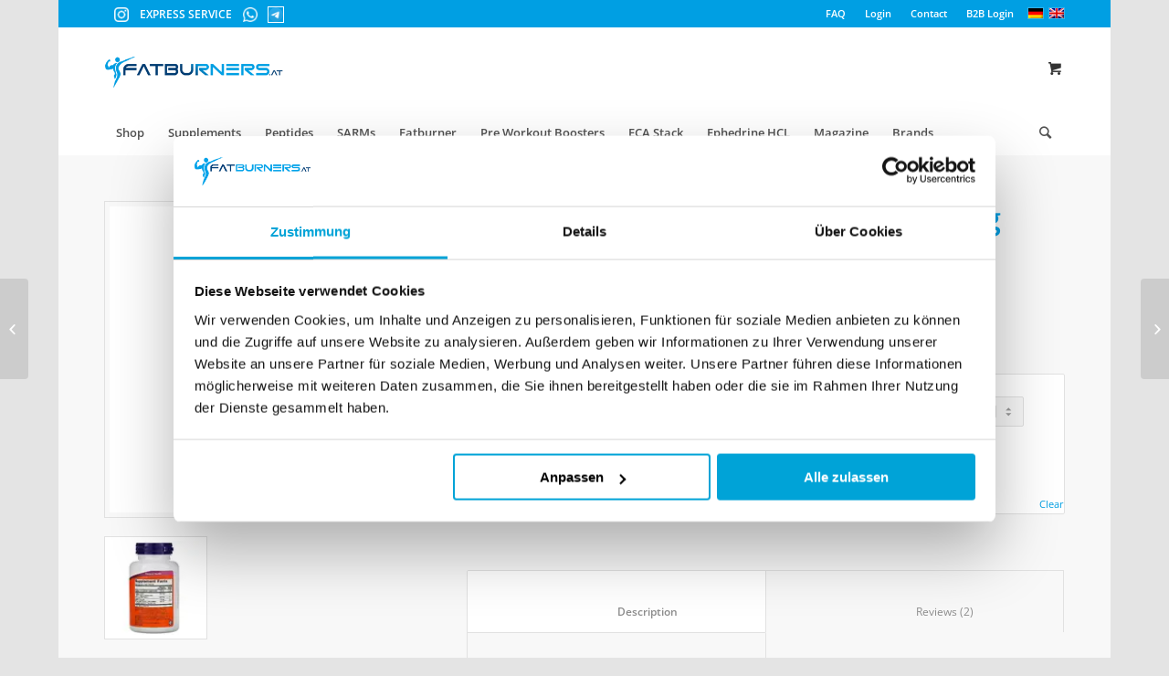

--- FILE ---
content_type: text/html; charset=UTF-8
request_url: https://www.fatburners.at/en/product/now-foods-hyaluronic-acid-100-mg/
body_size: 74580
content:
<!DOCTYPE html>
<html lang="en-US" class="html_boxed responsive av-preloader-disabled av-default-lightbox  html_header_top html_logo_left html_bottom_nav_header html_menu_left html_slim html_header_sticky html_header_shrinking html_header_topbar_active html_mobile_menu_tablet html_header_searchicon html_content_align_center html_header_unstick_top_disabled html_header_stretch_disabled html_minimal_header html_av-submenu-hidden html_av-submenu-display-click html_av-overlay-side html_av-overlay-side-classic html_av-submenu-noclone html_entry_id_92573 html_cart_at_menu av-no-preview html_text_menu_active ">
<head><script>(function(w,i,g){w[g]=w[g]||[];if(typeof w[g].push=='function')w[g].push(i)})
(window,'GTM-KBQGX88M','google_tags_first_party');</script><script>(function(w,d,s,l){w[l]=w[l]||[];(function(){w[l].push(arguments);})('set', 'developer_id.dY2E1Nz', true);
		var f=d.getElementsByTagName(s)[0],
		j=d.createElement(s);j.async=true;j.src='/9zqm/';
		f.parentNode.insertBefore(j,f);
		})(window,document,'script','dataLayer');</script><meta charset="UTF-8" /><script>if(navigator.userAgent.match(/MSIE|Internet Explorer/i)||navigator.userAgent.match(/Trident\/7\..*?rv:11/i)){var href=document.location.href;if(!href.match(/[?&]nowprocket/)){if(href.indexOf("?")==-1){if(href.indexOf("#")==-1){document.location.href=href+"?nowprocket=1"}else{document.location.href=href.replace("#","?nowprocket=1#")}}else{if(href.indexOf("#")==-1){document.location.href=href+"&nowprocket=1"}else{document.location.href=href.replace("#","&nowprocket=1#")}}}}</script><script>(()=>{class RocketLazyLoadScripts{constructor(){this.v="2.0.4",this.userEvents=["keydown","keyup","mousedown","mouseup","mousemove","mouseover","mouseout","touchmove","touchstart","touchend","touchcancel","wheel","click","dblclick","input"],this.attributeEvents=["onblur","onclick","oncontextmenu","ondblclick","onfocus","onmousedown","onmouseenter","onmouseleave","onmousemove","onmouseout","onmouseover","onmouseup","onmousewheel","onscroll","onsubmit"]}async t(){this.i(),this.o(),/iP(ad|hone)/.test(navigator.userAgent)&&this.h(),this.u(),this.l(this),this.m(),this.k(this),this.p(this),this._(),await Promise.all([this.R(),this.L()]),this.lastBreath=Date.now(),this.S(this),this.P(),this.D(),this.O(),this.M(),await this.C(this.delayedScripts.normal),await this.C(this.delayedScripts.defer),await this.C(this.delayedScripts.async),await this.T(),await this.F(),await this.j(),await this.A(),window.dispatchEvent(new Event("rocket-allScriptsLoaded")),this.everythingLoaded=!0,this.lastTouchEnd&&await new Promise(t=>setTimeout(t,500-Date.now()+this.lastTouchEnd)),this.I(),this.H(),this.U(),this.W()}i(){this.CSPIssue=sessionStorage.getItem("rocketCSPIssue"),document.addEventListener("securitypolicyviolation",t=>{this.CSPIssue||"script-src-elem"!==t.violatedDirective||"data"!==t.blockedURI||(this.CSPIssue=!0,sessionStorage.setItem("rocketCSPIssue",!0))},{isRocket:!0})}o(){window.addEventListener("pageshow",t=>{this.persisted=t.persisted,this.realWindowLoadedFired=!0},{isRocket:!0}),window.addEventListener("pagehide",()=>{this.onFirstUserAction=null},{isRocket:!0})}h(){let t;function e(e){t=e}window.addEventListener("touchstart",e,{isRocket:!0}),window.addEventListener("touchend",function i(o){o.changedTouches[0]&&t.changedTouches[0]&&Math.abs(o.changedTouches[0].pageX-t.changedTouches[0].pageX)<10&&Math.abs(o.changedTouches[0].pageY-t.changedTouches[0].pageY)<10&&o.timeStamp-t.timeStamp<200&&(window.removeEventListener("touchstart",e,{isRocket:!0}),window.removeEventListener("touchend",i,{isRocket:!0}),"INPUT"===o.target.tagName&&"text"===o.target.type||(o.target.dispatchEvent(new TouchEvent("touchend",{target:o.target,bubbles:!0})),o.target.dispatchEvent(new MouseEvent("mouseover",{target:o.target,bubbles:!0})),o.target.dispatchEvent(new PointerEvent("click",{target:o.target,bubbles:!0,cancelable:!0,detail:1,clientX:o.changedTouches[0].clientX,clientY:o.changedTouches[0].clientY})),event.preventDefault()))},{isRocket:!0})}q(t){this.userActionTriggered||("mousemove"!==t.type||this.firstMousemoveIgnored?"keyup"===t.type||"mouseover"===t.type||"mouseout"===t.type||(this.userActionTriggered=!0,this.onFirstUserAction&&this.onFirstUserAction()):this.firstMousemoveIgnored=!0),"click"===t.type&&t.preventDefault(),t.stopPropagation(),t.stopImmediatePropagation(),"touchstart"===this.lastEvent&&"touchend"===t.type&&(this.lastTouchEnd=Date.now()),"click"===t.type&&(this.lastTouchEnd=0),this.lastEvent=t.type,t.composedPath&&t.composedPath()[0].getRootNode()instanceof ShadowRoot&&(t.rocketTarget=t.composedPath()[0]),this.savedUserEvents.push(t)}u(){this.savedUserEvents=[],this.userEventHandler=this.q.bind(this),this.userEvents.forEach(t=>window.addEventListener(t,this.userEventHandler,{passive:!1,isRocket:!0})),document.addEventListener("visibilitychange",this.userEventHandler,{isRocket:!0})}U(){this.userEvents.forEach(t=>window.removeEventListener(t,this.userEventHandler,{passive:!1,isRocket:!0})),document.removeEventListener("visibilitychange",this.userEventHandler,{isRocket:!0}),this.savedUserEvents.forEach(t=>{(t.rocketTarget||t.target).dispatchEvent(new window[t.constructor.name](t.type,t))})}m(){const t="return false",e=Array.from(this.attributeEvents,t=>"data-rocket-"+t),i="["+this.attributeEvents.join("],[")+"]",o="[data-rocket-"+this.attributeEvents.join("],[data-rocket-")+"]",s=(e,i,o)=>{o&&o!==t&&(e.setAttribute("data-rocket-"+i,o),e["rocket"+i]=new Function("event",o),e.setAttribute(i,t))};new MutationObserver(t=>{for(const n of t)"attributes"===n.type&&(n.attributeName.startsWith("data-rocket-")||this.everythingLoaded?n.attributeName.startsWith("data-rocket-")&&this.everythingLoaded&&this.N(n.target,n.attributeName.substring(12)):s(n.target,n.attributeName,n.target.getAttribute(n.attributeName))),"childList"===n.type&&n.addedNodes.forEach(t=>{if(t.nodeType===Node.ELEMENT_NODE)if(this.everythingLoaded)for(const i of[t,...t.querySelectorAll(o)])for(const t of i.getAttributeNames())e.includes(t)&&this.N(i,t.substring(12));else for(const e of[t,...t.querySelectorAll(i)])for(const t of e.getAttributeNames())this.attributeEvents.includes(t)&&s(e,t,e.getAttribute(t))})}).observe(document,{subtree:!0,childList:!0,attributeFilter:[...this.attributeEvents,...e]})}I(){this.attributeEvents.forEach(t=>{document.querySelectorAll("[data-rocket-"+t+"]").forEach(e=>{this.N(e,t)})})}N(t,e){const i=t.getAttribute("data-rocket-"+e);i&&(t.setAttribute(e,i),t.removeAttribute("data-rocket-"+e))}k(t){Object.defineProperty(HTMLElement.prototype,"onclick",{get(){return this.rocketonclick||null},set(e){this.rocketonclick=e,this.setAttribute(t.everythingLoaded?"onclick":"data-rocket-onclick","this.rocketonclick(event)")}})}S(t){function e(e,i){let o=e[i];e[i]=null,Object.defineProperty(e,i,{get:()=>o,set(s){t.everythingLoaded?o=s:e["rocket"+i]=o=s}})}e(document,"onreadystatechange"),e(window,"onload"),e(window,"onpageshow");try{Object.defineProperty(document,"readyState",{get:()=>t.rocketReadyState,set(e){t.rocketReadyState=e},configurable:!0}),document.readyState="loading"}catch(t){console.log("WPRocket DJE readyState conflict, bypassing")}}l(t){this.originalAddEventListener=EventTarget.prototype.addEventListener,this.originalRemoveEventListener=EventTarget.prototype.removeEventListener,this.savedEventListeners=[],EventTarget.prototype.addEventListener=function(e,i,o){o&&o.isRocket||!t.B(e,this)&&!t.userEvents.includes(e)||t.B(e,this)&&!t.userActionTriggered||e.startsWith("rocket-")||t.everythingLoaded?t.originalAddEventListener.call(this,e,i,o):(t.savedEventListeners.push({target:this,remove:!1,type:e,func:i,options:o}),"mouseenter"!==e&&"mouseleave"!==e||t.originalAddEventListener.call(this,e,t.savedUserEvents.push,o))},EventTarget.prototype.removeEventListener=function(e,i,o){o&&o.isRocket||!t.B(e,this)&&!t.userEvents.includes(e)||t.B(e,this)&&!t.userActionTriggered||e.startsWith("rocket-")||t.everythingLoaded?t.originalRemoveEventListener.call(this,e,i,o):t.savedEventListeners.push({target:this,remove:!0,type:e,func:i,options:o})}}J(t,e){this.savedEventListeners=this.savedEventListeners.filter(i=>{let o=i.type,s=i.target||window;return e!==o||t!==s||(this.B(o,s)&&(i.type="rocket-"+o),this.$(i),!1)})}H(){EventTarget.prototype.addEventListener=this.originalAddEventListener,EventTarget.prototype.removeEventListener=this.originalRemoveEventListener,this.savedEventListeners.forEach(t=>this.$(t))}$(t){t.remove?this.originalRemoveEventListener.call(t.target,t.type,t.func,t.options):this.originalAddEventListener.call(t.target,t.type,t.func,t.options)}p(t){let e;function i(e){return t.everythingLoaded?e:e.split(" ").map(t=>"load"===t||t.startsWith("load.")?"rocket-jquery-load":t).join(" ")}function o(o){function s(e){const s=o.fn[e];o.fn[e]=o.fn.init.prototype[e]=function(){return this[0]===window&&t.userActionTriggered&&("string"==typeof arguments[0]||arguments[0]instanceof String?arguments[0]=i(arguments[0]):"object"==typeof arguments[0]&&Object.keys(arguments[0]).forEach(t=>{const e=arguments[0][t];delete arguments[0][t],arguments[0][i(t)]=e})),s.apply(this,arguments),this}}if(o&&o.fn&&!t.allJQueries.includes(o)){const e={DOMContentLoaded:[],"rocket-DOMContentLoaded":[]};for(const t in e)document.addEventListener(t,()=>{e[t].forEach(t=>t())},{isRocket:!0});o.fn.ready=o.fn.init.prototype.ready=function(i){function s(){parseInt(o.fn.jquery)>2?setTimeout(()=>i.bind(document)(o)):i.bind(document)(o)}return"function"==typeof i&&(t.realDomReadyFired?!t.userActionTriggered||t.fauxDomReadyFired?s():e["rocket-DOMContentLoaded"].push(s):e.DOMContentLoaded.push(s)),o([])},s("on"),s("one"),s("off"),t.allJQueries.push(o)}e=o}t.allJQueries=[],o(window.jQuery),Object.defineProperty(window,"jQuery",{get:()=>e,set(t){o(t)}})}P(){const t=new Map;document.write=document.writeln=function(e){const i=document.currentScript,o=document.createRange(),s=i.parentElement;let n=t.get(i);void 0===n&&(n=i.nextSibling,t.set(i,n));const c=document.createDocumentFragment();o.setStart(c,0),c.appendChild(o.createContextualFragment(e)),s.insertBefore(c,n)}}async R(){return new Promise(t=>{this.userActionTriggered?t():this.onFirstUserAction=t})}async L(){return new Promise(t=>{document.addEventListener("DOMContentLoaded",()=>{this.realDomReadyFired=!0,t()},{isRocket:!0})})}async j(){return this.realWindowLoadedFired?Promise.resolve():new Promise(t=>{window.addEventListener("load",t,{isRocket:!0})})}M(){this.pendingScripts=[];this.scriptsMutationObserver=new MutationObserver(t=>{for(const e of t)e.addedNodes.forEach(t=>{"SCRIPT"!==t.tagName||t.noModule||t.isWPRocket||this.pendingScripts.push({script:t,promise:new Promise(e=>{const i=()=>{const i=this.pendingScripts.findIndex(e=>e.script===t);i>=0&&this.pendingScripts.splice(i,1),e()};t.addEventListener("load",i,{isRocket:!0}),t.addEventListener("error",i,{isRocket:!0}),setTimeout(i,1e3)})})})}),this.scriptsMutationObserver.observe(document,{childList:!0,subtree:!0})}async F(){await this.X(),this.pendingScripts.length?(await this.pendingScripts[0].promise,await this.F()):this.scriptsMutationObserver.disconnect()}D(){this.delayedScripts={normal:[],async:[],defer:[]},document.querySelectorAll("script[type$=rocketlazyloadscript]").forEach(t=>{t.hasAttribute("data-rocket-src")?t.hasAttribute("async")&&!1!==t.async?this.delayedScripts.async.push(t):t.hasAttribute("defer")&&!1!==t.defer||"module"===t.getAttribute("data-rocket-type")?this.delayedScripts.defer.push(t):this.delayedScripts.normal.push(t):this.delayedScripts.normal.push(t)})}async _(){await this.L();let t=[];document.querySelectorAll("script[type$=rocketlazyloadscript][data-rocket-src]").forEach(e=>{let i=e.getAttribute("data-rocket-src");if(i&&!i.startsWith("data:")){i.startsWith("//")&&(i=location.protocol+i);try{const o=new URL(i).origin;o!==location.origin&&t.push({src:o,crossOrigin:e.crossOrigin||"module"===e.getAttribute("data-rocket-type")})}catch(t){}}}),t=[...new Map(t.map(t=>[JSON.stringify(t),t])).values()],this.Y(t,"preconnect")}async G(t){if(await this.K(),!0!==t.noModule||!("noModule"in HTMLScriptElement.prototype))return new Promise(e=>{let i;function o(){(i||t).setAttribute("data-rocket-status","executed"),e()}try{if(navigator.userAgent.includes("Firefox/")||""===navigator.vendor||this.CSPIssue)i=document.createElement("script"),[...t.attributes].forEach(t=>{let e=t.nodeName;"type"!==e&&("data-rocket-type"===e&&(e="type"),"data-rocket-src"===e&&(e="src"),i.setAttribute(e,t.nodeValue))}),t.text&&(i.text=t.text),t.nonce&&(i.nonce=t.nonce),i.hasAttribute("src")?(i.addEventListener("load",o,{isRocket:!0}),i.addEventListener("error",()=>{i.setAttribute("data-rocket-status","failed-network"),e()},{isRocket:!0}),setTimeout(()=>{i.isConnected||e()},1)):(i.text=t.text,o()),i.isWPRocket=!0,t.parentNode.replaceChild(i,t);else{const i=t.getAttribute("data-rocket-type"),s=t.getAttribute("data-rocket-src");i?(t.type=i,t.removeAttribute("data-rocket-type")):t.removeAttribute("type"),t.addEventListener("load",o,{isRocket:!0}),t.addEventListener("error",i=>{this.CSPIssue&&i.target.src.startsWith("data:")?(console.log("WPRocket: CSP fallback activated"),t.removeAttribute("src"),this.G(t).then(e)):(t.setAttribute("data-rocket-status","failed-network"),e())},{isRocket:!0}),s?(t.fetchPriority="high",t.removeAttribute("data-rocket-src"),t.src=s):t.src="data:text/javascript;base64,"+window.btoa(unescape(encodeURIComponent(t.text)))}}catch(i){t.setAttribute("data-rocket-status","failed-transform"),e()}});t.setAttribute("data-rocket-status","skipped")}async C(t){const e=t.shift();return e?(e.isConnected&&await this.G(e),this.C(t)):Promise.resolve()}O(){this.Y([...this.delayedScripts.normal,...this.delayedScripts.defer,...this.delayedScripts.async],"preload")}Y(t,e){this.trash=this.trash||[];let i=!0;var o=document.createDocumentFragment();t.forEach(t=>{const s=t.getAttribute&&t.getAttribute("data-rocket-src")||t.src;if(s&&!s.startsWith("data:")){const n=document.createElement("link");n.href=s,n.rel=e,"preconnect"!==e&&(n.as="script",n.fetchPriority=i?"high":"low"),t.getAttribute&&"module"===t.getAttribute("data-rocket-type")&&(n.crossOrigin=!0),t.crossOrigin&&(n.crossOrigin=t.crossOrigin),t.integrity&&(n.integrity=t.integrity),t.nonce&&(n.nonce=t.nonce),o.appendChild(n),this.trash.push(n),i=!1}}),document.head.appendChild(o)}W(){this.trash.forEach(t=>t.remove())}async T(){try{document.readyState="interactive"}catch(t){}this.fauxDomReadyFired=!0;try{await this.K(),this.J(document,"readystatechange"),document.dispatchEvent(new Event("rocket-readystatechange")),await this.K(),document.rocketonreadystatechange&&document.rocketonreadystatechange(),await this.K(),this.J(document,"DOMContentLoaded"),document.dispatchEvent(new Event("rocket-DOMContentLoaded")),await this.K(),this.J(window,"DOMContentLoaded"),window.dispatchEvent(new Event("rocket-DOMContentLoaded"))}catch(t){console.error(t)}}async A(){try{document.readyState="complete"}catch(t){}try{await this.K(),this.J(document,"readystatechange"),document.dispatchEvent(new Event("rocket-readystatechange")),await this.K(),document.rocketonreadystatechange&&document.rocketonreadystatechange(),await this.K(),this.J(window,"load"),window.dispatchEvent(new Event("rocket-load")),await this.K(),window.rocketonload&&window.rocketonload(),await this.K(),this.allJQueries.forEach(t=>t(window).trigger("rocket-jquery-load")),await this.K(),this.J(window,"pageshow");const t=new Event("rocket-pageshow");t.persisted=this.persisted,window.dispatchEvent(t),await this.K(),window.rocketonpageshow&&window.rocketonpageshow({persisted:this.persisted})}catch(t){console.error(t)}}async K(){Date.now()-this.lastBreath>45&&(await this.X(),this.lastBreath=Date.now())}async X(){return document.hidden?new Promise(t=>setTimeout(t)):new Promise(t=>requestAnimationFrame(t))}B(t,e){return e===document&&"readystatechange"===t||(e===document&&"DOMContentLoaded"===t||(e===window&&"DOMContentLoaded"===t||(e===window&&"load"===t||e===window&&"pageshow"===t)))}static run(){(new RocketLazyLoadScripts).t()}}RocketLazyLoadScripts.run()})();</script>
<META HTTP-EQUIV='PRAGMA' CONTENT='NO-CACHE'>
<META HTTP-EQUIV='CACHE-CONTROL' CONTENT='NO-CACHE'>


<script defer id="Cookiebot" src="https://consent.cookiebot.com/uc.js" data-cbid="83ac58f9-1529-486b-87d0-f28692e37d3e" data-blockingmode="auto" type="text/javascript"></script>






<meta name="viewport" content="width=device-width, initial-scale=1, maximum-scale=1">


<script data-cfasync="false" data-no-defer="1" data-no-minify="1" data-no-optimize="1">var ewww_webp_supported=!1;function check_webp_feature(A,e){var w;e=void 0!==e?e:function(){},ewww_webp_supported?e(ewww_webp_supported):((w=new Image).onload=function(){ewww_webp_supported=0<w.width&&0<w.height,e&&e(ewww_webp_supported)},w.onerror=function(){e&&e(!1)},w.src="data:image/webp;base64,"+{alpha:"UklGRkoAAABXRUJQVlA4WAoAAAAQAAAAAAAAAAAAQUxQSAwAAAARBxAR/Q9ERP8DAABWUDggGAAAABQBAJ0BKgEAAQAAAP4AAA3AAP7mtQAAAA=="}[A])}check_webp_feature("alpha");</script><script data-cfasync="false" data-no-defer="1" data-no-minify="1" data-no-optimize="1">var Arrive=function(c,w){"use strict";if(c.MutationObserver&&"undefined"!=typeof HTMLElement){var r,a=0,u=(r=HTMLElement.prototype.matches||HTMLElement.prototype.webkitMatchesSelector||HTMLElement.prototype.mozMatchesSelector||HTMLElement.prototype.msMatchesSelector,{matchesSelector:function(e,t){return e instanceof HTMLElement&&r.call(e,t)},addMethod:function(e,t,r){var a=e[t];e[t]=function(){return r.length==arguments.length?r.apply(this,arguments):"function"==typeof a?a.apply(this,arguments):void 0}},callCallbacks:function(e,t){t&&t.options.onceOnly&&1==t.firedElems.length&&(e=[e[0]]);for(var r,a=0;r=e[a];a++)r&&r.callback&&r.callback.call(r.elem,r.elem);t&&t.options.onceOnly&&1==t.firedElems.length&&t.me.unbindEventWithSelectorAndCallback.call(t.target,t.selector,t.callback)},checkChildNodesRecursively:function(e,t,r,a){for(var i,n=0;i=e[n];n++)r(i,t,a)&&a.push({callback:t.callback,elem:i}),0<i.childNodes.length&&u.checkChildNodesRecursively(i.childNodes,t,r,a)},mergeArrays:function(e,t){var r,a={};for(r in e)e.hasOwnProperty(r)&&(a[r]=e[r]);for(r in t)t.hasOwnProperty(r)&&(a[r]=t[r]);return a},toElementsArray:function(e){return e=void 0!==e&&("number"!=typeof e.length||e===c)?[e]:e}}),e=(l.prototype.addEvent=function(e,t,r,a){a={target:e,selector:t,options:r,callback:a,firedElems:[]};return this._beforeAdding&&this._beforeAdding(a),this._eventsBucket.push(a),a},l.prototype.removeEvent=function(e){for(var t,r=this._eventsBucket.length-1;t=this._eventsBucket[r];r--)e(t)&&(this._beforeRemoving&&this._beforeRemoving(t),(t=this._eventsBucket.splice(r,1))&&t.length&&(t[0].callback=null))},l.prototype.beforeAdding=function(e){this._beforeAdding=e},l.prototype.beforeRemoving=function(e){this._beforeRemoving=e},l),t=function(i,n){var o=new e,l=this,s={fireOnAttributesModification:!1};return o.beforeAdding(function(t){var e=t.target;e!==c.document&&e!==c||(e=document.getElementsByTagName("html")[0]);var r=new MutationObserver(function(e){n.call(this,e,t)}),a=i(t.options);r.observe(e,a),t.observer=r,t.me=l}),o.beforeRemoving(function(e){e.observer.disconnect()}),this.bindEvent=function(e,t,r){t=u.mergeArrays(s,t);for(var a=u.toElementsArray(this),i=0;i<a.length;i++)o.addEvent(a[i],e,t,r)},this.unbindEvent=function(){var r=u.toElementsArray(this);o.removeEvent(function(e){for(var t=0;t<r.length;t++)if(this===w||e.target===r[t])return!0;return!1})},this.unbindEventWithSelectorOrCallback=function(r){var a=u.toElementsArray(this),i=r,e="function"==typeof r?function(e){for(var t=0;t<a.length;t++)if((this===w||e.target===a[t])&&e.callback===i)return!0;return!1}:function(e){for(var t=0;t<a.length;t++)if((this===w||e.target===a[t])&&e.selector===r)return!0;return!1};o.removeEvent(e)},this.unbindEventWithSelectorAndCallback=function(r,a){var i=u.toElementsArray(this);o.removeEvent(function(e){for(var t=0;t<i.length;t++)if((this===w||e.target===i[t])&&e.selector===r&&e.callback===a)return!0;return!1})},this},i=new function(){var s={fireOnAttributesModification:!1,onceOnly:!1,existing:!1};function n(e,t,r){return!(!u.matchesSelector(e,t.selector)||(e._id===w&&(e._id=a++),-1!=t.firedElems.indexOf(e._id)))&&(t.firedElems.push(e._id),!0)}var c=(i=new t(function(e){var t={attributes:!1,childList:!0,subtree:!0};return e.fireOnAttributesModification&&(t.attributes=!0),t},function(e,i){e.forEach(function(e){var t=e.addedNodes,r=e.target,a=[];null!==t&&0<t.length?u.checkChildNodesRecursively(t,i,n,a):"attributes"===e.type&&n(r,i)&&a.push({callback:i.callback,elem:r}),u.callCallbacks(a,i)})})).bindEvent;return i.bindEvent=function(e,t,r){t=void 0===r?(r=t,s):u.mergeArrays(s,t);var a=u.toElementsArray(this);if(t.existing){for(var i=[],n=0;n<a.length;n++)for(var o=a[n].querySelectorAll(e),l=0;l<o.length;l++)i.push({callback:r,elem:o[l]});if(t.onceOnly&&i.length)return r.call(i[0].elem,i[0].elem);setTimeout(u.callCallbacks,1,i)}c.call(this,e,t,r)},i},o=new function(){var a={};function i(e,t){return u.matchesSelector(e,t.selector)}var n=(o=new t(function(){return{childList:!0,subtree:!0}},function(e,r){e.forEach(function(e){var t=e.removedNodes,e=[];null!==t&&0<t.length&&u.checkChildNodesRecursively(t,r,i,e),u.callCallbacks(e,r)})})).bindEvent;return o.bindEvent=function(e,t,r){t=void 0===r?(r=t,a):u.mergeArrays(a,t),n.call(this,e,t,r)},o};d(HTMLElement.prototype),d(NodeList.prototype),d(HTMLCollection.prototype),d(HTMLDocument.prototype),d(Window.prototype);var n={};return s(i,n,"unbindAllArrive"),s(o,n,"unbindAllLeave"),n}function l(){this._eventsBucket=[],this._beforeAdding=null,this._beforeRemoving=null}function s(e,t,r){u.addMethod(t,r,e.unbindEvent),u.addMethod(t,r,e.unbindEventWithSelectorOrCallback),u.addMethod(t,r,e.unbindEventWithSelectorAndCallback)}function d(e){e.arrive=i.bindEvent,s(i,e,"unbindArrive"),e.leave=o.bindEvent,s(o,e,"unbindLeave")}}(window,void 0),ewww_webp_supported=!1;function check_webp_feature(e,t){var r;ewww_webp_supported?t(ewww_webp_supported):((r=new Image).onload=function(){ewww_webp_supported=0<r.width&&0<r.height,t(ewww_webp_supported)},r.onerror=function(){t(!1)},r.src="data:image/webp;base64,"+{alpha:"UklGRkoAAABXRUJQVlA4WAoAAAAQAAAAAAAAAAAAQUxQSAwAAAARBxAR/Q9ERP8DAABWUDggGAAAABQBAJ0BKgEAAQAAAP4AAA3AAP7mtQAAAA==",animation:"UklGRlIAAABXRUJQVlA4WAoAAAASAAAAAAAAAAAAQU5JTQYAAAD/////AABBTk1GJgAAAAAAAAAAAAAAAAAAAGQAAABWUDhMDQAAAC8AAAAQBxAREYiI/gcA"}[e])}function ewwwLoadImages(e){if(e){for(var t=document.querySelectorAll(".batch-image img, .image-wrapper a, .ngg-pro-masonry-item a, .ngg-galleria-offscreen-seo-wrapper a"),r=0,a=t.length;r<a;r++)ewwwAttr(t[r],"data-src",t[r].getAttribute("data-webp")),ewwwAttr(t[r],"data-thumbnail",t[r].getAttribute("data-webp-thumbnail"));for(var i=document.querySelectorAll("div.woocommerce-product-gallery__image"),r=0,a=i.length;r<a;r++)ewwwAttr(i[r],"data-thumb",i[r].getAttribute("data-webp-thumb"))}for(var n=document.querySelectorAll("video"),r=0,a=n.length;r<a;r++)ewwwAttr(n[r],"poster",e?n[r].getAttribute("data-poster-webp"):n[r].getAttribute("data-poster-image"));for(var o,l=document.querySelectorAll("img.ewww_webp_lazy_load"),r=0,a=l.length;r<a;r++)e&&(ewwwAttr(l[r],"data-lazy-srcset",l[r].getAttribute("data-lazy-srcset-webp")),ewwwAttr(l[r],"data-srcset",l[r].getAttribute("data-srcset-webp")),ewwwAttr(l[r],"data-lazy-src",l[r].getAttribute("data-lazy-src-webp")),ewwwAttr(l[r],"data-src",l[r].getAttribute("data-src-webp")),ewwwAttr(l[r],"data-orig-file",l[r].getAttribute("data-webp-orig-file")),ewwwAttr(l[r],"data-medium-file",l[r].getAttribute("data-webp-medium-file")),ewwwAttr(l[r],"data-large-file",l[r].getAttribute("data-webp-large-file")),null!=(o=l[r].getAttribute("srcset"))&&!1!==o&&o.includes("R0lGOD")&&ewwwAttr(l[r],"src",l[r].getAttribute("data-lazy-src-webp"))),l[r].className=l[r].className.replace(/\bewww_webp_lazy_load\b/,"");for(var s=document.querySelectorAll(".ewww_webp"),r=0,a=s.length;r<a;r++)e?(ewwwAttr(s[r],"srcset",s[r].getAttribute("data-srcset-webp")),ewwwAttr(s[r],"src",s[r].getAttribute("data-src-webp")),ewwwAttr(s[r],"data-orig-file",s[r].getAttribute("data-webp-orig-file")),ewwwAttr(s[r],"data-medium-file",s[r].getAttribute("data-webp-medium-file")),ewwwAttr(s[r],"data-large-file",s[r].getAttribute("data-webp-large-file")),ewwwAttr(s[r],"data-large_image",s[r].getAttribute("data-webp-large_image")),ewwwAttr(s[r],"data-src",s[r].getAttribute("data-webp-src"))):(ewwwAttr(s[r],"srcset",s[r].getAttribute("data-srcset-img")),ewwwAttr(s[r],"src",s[r].getAttribute("data-src-img"))),s[r].className=s[r].className.replace(/\bewww_webp\b/,"ewww_webp_loaded");window.jQuery&&jQuery.fn.isotope&&jQuery.fn.imagesLoaded&&(jQuery(".fusion-posts-container-infinite").imagesLoaded(function(){jQuery(".fusion-posts-container-infinite").hasClass("isotope")&&jQuery(".fusion-posts-container-infinite").isotope()}),jQuery(".fusion-portfolio:not(.fusion-recent-works) .fusion-portfolio-wrapper").imagesLoaded(function(){jQuery(".fusion-portfolio:not(.fusion-recent-works) .fusion-portfolio-wrapper").isotope()}))}function ewwwWebPInit(e){ewwwLoadImages(e),ewwwNggLoadGalleries(e),document.arrive(".ewww_webp",function(){ewwwLoadImages(e)}),document.arrive(".ewww_webp_lazy_load",function(){ewwwLoadImages(e)}),document.arrive("videos",function(){ewwwLoadImages(e)}),"loading"==document.readyState?document.addEventListener("DOMContentLoaded",ewwwJSONParserInit):("undefined"!=typeof galleries&&ewwwNggParseGalleries(e),ewwwWooParseVariations(e))}function ewwwAttr(e,t,r){null!=r&&!1!==r&&e.setAttribute(t,r)}function ewwwJSONParserInit(){"undefined"!=typeof galleries&&check_webp_feature("alpha",ewwwNggParseGalleries),check_webp_feature("alpha",ewwwWooParseVariations)}function ewwwWooParseVariations(e){if(e)for(var t=document.querySelectorAll("form.variations_form"),r=0,a=t.length;r<a;r++){var i=t[r].getAttribute("data-product_variations"),n=!1;try{for(var o in i=JSON.parse(i))void 0!==i[o]&&void 0!==i[o].image&&(void 0!==i[o].image.src_webp&&(i[o].image.src=i[o].image.src_webp,n=!0),void 0!==i[o].image.srcset_webp&&(i[o].image.srcset=i[o].image.srcset_webp,n=!0),void 0!==i[o].image.full_src_webp&&(i[o].image.full_src=i[o].image.full_src_webp,n=!0),void 0!==i[o].image.gallery_thumbnail_src_webp&&(i[o].image.gallery_thumbnail_src=i[o].image.gallery_thumbnail_src_webp,n=!0),void 0!==i[o].image.thumb_src_webp&&(i[o].image.thumb_src=i[o].image.thumb_src_webp,n=!0));n&&ewwwAttr(t[r],"data-product_variations",JSON.stringify(i))}catch(e){}}}function ewwwNggParseGalleries(e){if(e)for(var t in galleries){var r=galleries[t];galleries[t].images_list=ewwwNggParseImageList(r.images_list)}}function ewwwNggLoadGalleries(e){e&&document.addEventListener("ngg.galleria.themeadded",function(e,t){window.ngg_galleria._create_backup=window.ngg_galleria.create,window.ngg_galleria.create=function(e,t){var r=$(e).data("id");return galleries["gallery_"+r].images_list=ewwwNggParseImageList(galleries["gallery_"+r].images_list),window.ngg_galleria._create_backup(e,t)}})}function ewwwNggParseImageList(e){for(var t in e){var r=e[t];if(void 0!==r["image-webp"]&&(e[t].image=r["image-webp"],delete e[t]["image-webp"]),void 0!==r["thumb-webp"]&&(e[t].thumb=r["thumb-webp"],delete e[t]["thumb-webp"]),void 0!==r.full_image_webp&&(e[t].full_image=r.full_image_webp,delete e[t].full_image_webp),void 0!==r.srcsets)for(var a in r.srcsets)nggSrcset=r.srcsets[a],void 0!==r.srcsets[a+"-webp"]&&(e[t].srcsets[a]=r.srcsets[a+"-webp"],delete e[t].srcsets[a+"-webp"]);if(void 0!==r.full_srcsets)for(var i in r.full_srcsets)nggFSrcset=r.full_srcsets[i],void 0!==r.full_srcsets[i+"-webp"]&&(e[t].full_srcsets[i]=r.full_srcsets[i+"-webp"],delete e[t].full_srcsets[i+"-webp"])}return e}check_webp_feature("alpha",ewwwWebPInit);</script><meta name='robots' content='index, follow, max-image-preview:large, max-snippet:-1, max-video-preview:-1' />
<link rel='preload' as='script' href='https://www.fatburners.at/wp-content/plugins/woocommerce/assets/js/frontend/single-product.min.js?ver=10.3.7' data-wpacu-preload-js='1'>
<link rel="preload" as="font" href="https://fonts.gstatic.com/s/opensans/v23/mem5YaGs126MiZpBA-UNirkOUuhpKKSTjw.woff2" data-wpacu-preload-google-font="1" crossorigin>
<link rel="preload" as="font" href="https://fonts.gstatic.com/s/opensans/v23/mem8YaGs126MiZpBA-UFVZ0bf8pkAg.woff2" data-wpacu-preload-google-font="1" crossorigin>

	
	<title>NOW Foods Hyaluronic Acid 100 mg - buy cheap at Fatburners.at</title>
<link data-rocket-prefetch href="https://www.googletagmanager.com" rel="dns-prefetch">
<link data-rocket-prefetch href="https://an.gr-wcon.com" rel="dns-prefetch">
<link data-rocket-prefetch href="https://consent.cookiebot.com" rel="dns-prefetch">
<link data-rocket-prefetch href="https://fonts.gstatic.com" rel="dns-prefetch">
<link data-rocket-prefetch href="https://fonts.googleapis.com" rel="dns-prefetch">
<link data-rocket-prefetch href="https://fatburners.at" rel="dns-prefetch">
<style id="wpr-usedcss">@font-face{font-family:'Open Sans';font-style:normal;font-weight:400;font-stretch:100%;font-display:swap;src:url(https://fonts.gstatic.com/s/opensans/v44/memvYaGs126MiZpBA-UvWbX2vVnXBbObj2OVTS-muw.woff2) format('woff2');unicode-range:U+0000-00FF,U+0131,U+0152-0153,U+02BB-02BC,U+02C6,U+02DA,U+02DC,U+0304,U+0308,U+0329,U+2000-206F,U+20AC,U+2122,U+2191,U+2193,U+2212,U+2215,U+FEFF,U+FFFD}@font-face{font-family:'Open Sans';font-style:normal;font-weight:600;font-stretch:100%;font-display:swap;src:url(https://fonts.gstatic.com/s/opensans/v44/memvYaGs126MiZpBA-UvWbX2vVnXBbObj2OVTS-muw.woff2) format('woff2');unicode-range:U+0000-00FF,U+0131,U+0152-0153,U+02BB-02BC,U+02C6,U+02DA,U+02DC,U+0304,U+0308,U+0329,U+2000-206F,U+20AC,U+2122,U+2191,U+2193,U+2212,U+2215,U+FEFF,U+FFFD}img:is([sizes=auto i],[sizes^="auto," i]){contain-intrinsic-size:3000px 1500px}div.woocommerce-error,div.woocommerce-message{margin:10px 0;padding:10px 10px 10px 32px;background-repeat:no-repeat;background-position:10px center}div.woocommerce-error a.button,div.woocommerce-message a.button{margin-top:0;float:right}#breadcrumb{overflow:hidden;zoom:1;margin:0 0 1em;padding:0;font-size:.92em}div.product{position:relative;margin-bottom:0}div.product .product_title{clear:none}div.product p.price{color:#7e9a47;font-size:1.3em}div.product div.images{float:left;width:47%}div.product div.images img{padding:6px;display:block;width:100%;height:auto}div.product div.images div.thumbnails{padding-top:10px;zoom:1}div.product div.images div.thumbnails a{float:left;width:30.75%;margin-right:3.8%}div.product div.images div.thumbnails a img{width:100%;height:auto}div.product div.images div.thumbnails a.last{margin-right:0}div.product div.images div.thumbnails a.first{clear:both}div.product div.summary{float:right;width:48%}div.product div.social{text-align:right;margin:0 0 1em}div.product div.social span{margin:0 0 0 2px}div.product div.social span span{margin:0}div.product div.social iframe{float:left;margin-top:3px}div.product .woocommerce-tabs{clear:both;padding:1em 0 0;margin:0 0 1em}div.product .woocommerce-tabs ul.tabs{border-top-left-radius:2px;border-top-right-radius:2px;overflow:hidden;zoom:1;margin:0;padding:4px 4px 0;list-style:none}div.product .woocommerce-tabs ul.tabs li{float:left;margin:0;font-size:.92em;margin-right:-1px}div.product .woocommerce-tabs ul.tabs{position:relative;top:1px;z-index:10}#top div div.product .woocommerce-tabs ul.tabs li.active a{border-style:solid;border-width:1px;border-bottom:none;padding:9px 20px 10px;position:relative}div.product .woocommerce-tabs ul.tabs li.active{position:relative}div.product .woocommerce-tabs .panel{padding:15px 15px 0;border-bottom-left-radius:3px;border-bottom-right-radius:3px}.js_active .woocommerce-tabs .panel{display:none}p.cart{float:right}form.cart{margin-bottom:24px;overflow:hidden;zoom:1}form.cart div.quantity{float:left;margin:0 4px 0 0}form.cart table{font-size:12px}form.cart table td{padding:4px 4px 4px 0}form.cart table div.quantity{float:none;margin:0;width:72px}form.cart .variations label{font-weight:700}form.cart .variations select{width:100%;float:left}form.cart .button{vertical-align:middle;float:left;margin:2px 0}span.onsale{background:#7e9a47;min-height:32px;min-width:32px;padding:4px;font-size:12px;position:absolute;text-align:center;line-height:32px;top:6px;left:6px;margin:0;border-radius:20px}.products ul,ul.products{margin:0 0 14px;padding:0;list-style:none}.related{overflow:hidden;zoom:1}.related ul,.related ul.products{float:none}.related ul li,.related ul.products li{width:48%}.related ul li img,.related ul.products li img{width:100%;height:auto}ul.products{clear:both;margin-left:0;padding-left:0}ul.products li{float:left;margin:0 3.8% 20px 0;padding:0;position:relative;width:22.05%;margin-left:0}ul.products li .onsale{top:0;right:0;left:auto;margin:-6px -6px 0 0}div .product a,div .products li a{text-decoration:none}ul.products li a img{width:100%;height:auto;display:block;margin:0 0 8px}ul.products li strong{display:block}ul.products li .price{color:#7e9a47;display:block;font-weight:400}ul.products li .price .from{font-size:10px;line-height:10px;margin:-2px 0 0;display:block}ul.products li.first{clear:both}ul.products li.last{margin-right:0}.woocommerce-ordering{margin-bottom:24px}#review_form #submit.loading,a.button.loading,button.button.loading,input.button.loading{opacity:.5}#review_form #submit.loading:before,a.button.loading:before,button.button.loading:before,input.button.loading:before{content:"";position:absolute;height:16px;width:16px;top:.35em;right:-26px;text-indent:0}#review_form #submit.added:before,a.button.added:before,button.button.added:before,input.button.added:before{content:"";position:absolute;height:16px;width:16px;top:.35em;right:-26px;text-indent:0}#review_form #submit:hover,a.button:hover,button.button:hover,input.button:hover{text-decoration:none}.cart .button,.cart input.button{float:none;border-bottom-style:solid;border-bottom-width:1px}.woocommerce-page .button{min-width:110px;padding:15px;line-height:1em;margin:4px 2px 0 0;float:left;font-size:12px;width:auto;vertical-align:middle;text-align:center;text-decoration:none;border:none;cursor:pointer;font-family:inherit;border-radius:2px}#reviews h2 small{float:right;font-size:15px;line-height:21px;margin:10px 0 0}#reviews h2 small a{text-decoration:none}#reviews h3{margin:0}#reviews #respond{margin:0;border:0;padding:0}#reviews #comments h2{clear:none}#reviews #comments ol.commentlist{overflow:hidden;zoom:1;margin:0;width:100%;background:0 0}#reviews #comments ol.commentlist li{padding:00;margin:0 0 20px;border:0;position:relative;background:0;border:0}#reviews #comments ol.commentlist li .meta{font-size:.75em}#reviews #comments ol.commentlist li .comment-text{margin:0 0 0 50px;border-radius:5px;padding:11px 11px 0}#reviews #comments ol.commentlist li .comment-text p{margin:0 0 11px}#reviews #comments ol.commentlist li .comment-text p.meta{font-size:.86em}.star-rating{float:right;width:80px;height:16px;background:var(--wpr-bg-ea010204-b59a-45f7-b66c-fed96fa0cbbb) left 0 repeat-x}.star-rating span{background:var(--wpr-bg-cccf66f2-f896-41e8-a90c-fa5ec945b923) left -32px repeat-x;height:0;padding-top:16px;overflow:hidden;float:left}#reviews .star-rating{margin:10px 0 0}#review_form #respond{overflow:hidden;zoom:1;margin:0;padding:10px 20px 20px}#review_form #respond p{margin:0 0 10px}p.stars{overflow:hidden;zoom:1}p.stars span{width:80px;height:16px;position:relative;float:left;background:var(--wpr-bg-2f4a2b09-8393-4acc-9221-760d364cb723) left 0 repeat-x}p.stars span a{float:left;position:absolute;left:0;top:0;width:16px;height:0;padding-top:16px;overflow:hidden}p.stars span a:focus,p.stars span a:hover{background:var(--wpr-bg-a2b5ed7c-01b8-417c-a5e5-9f0543ccdca4) left -16px repeat-x}p.stars span a.active{background:var(--wpr-bg-1397a1c7-5aa2-4a31-8807-800e3c3e68b5) left -32px repeat-x}p.stars span a.star-1{width:16px;z-index:10}p.stars span a.star-2{width:32px;z-index:9}p.stars span a.star-3{width:48px;z-index:8}p.stars span a.star-4{width:64px;z-index:7}p.stars span a.star-5{width:80px;z-index:6}table.cart img{width:32px;height:auto}ul.cart_list{list-style:none;padding:0;margin:0}ul.cart_list li{padding:4px 0;margin:0;overflow:hidden;zoom:1}ul.cart_list li a{display:block;font-weight:700}ul.cart_list li img{float:left;margin-right:4px;width:32px;height:auto}a.remove{display:block;height:16px;width:16px;text-indent:-9999px;background:var(--wpr-bg-5957a16f-868b-4589-98f0-1149211d9943) #ccc}.cart td,.cart th{vertical-align:middle}td.actions{text-align:right}td.actions .coupon{float:left}#top td.actions .coupon label{display:none}td.actions .coupon .input-text{width:80px;float:left;margin:1px 6px 0 0}td.actions .button.alt{float:right;margin:2px 0 0 6px}td.quantity{min-width:80px}.quantity input{margin-left:0;margin-right:0}.quantity input.qty{width:20px;display:inline;padding:1px 5px 2px;line-height:1em;vertical-align:middle;margin:0}.quantity input.minus,.quantity input.plus{padding:4px;vertical-align:middle;line-height:1em;border:none;width:20px;cursor:pointer;margin:0;display:inline;border:0}.quantity input.minus{border-top-left-radius:5px;border-bottom-left-radius:5px}.quantity input.plus{border-top-right-radius:5px;border-bottom-right-radius:5px;float:none}.cart input{width:100px;margin:0;vertical-align:middle;line-height:1em}#top.woocommerce-page select{width:95%;min-width:0;margin:0}.avia-webkit #top.woocommerce-page select{padding-right:30px}#top .form-row{zoom:1;padding:3px 0;margin:0 0 10px}#top .form-row label{display:block}#top .form-row label.hidden{visibility:hidden}#top .form-row select{width:100%;cursor:pointer;margin:0;min-width:100px}#top .form-row .required{font-weight:700}#top .form-row label.checkbox{display:inline}#content .form-row input.input-text,#content .form-row textarea,form .form-row input.input-text,form .form-row textarea{-webkit-box-sizing:border-box;-moz-box-sizing:border-box;box-sizing:border-box;box-shadow:inset 0 1px 4px 0 rgba(0,0,0,.1);width:100%;padding:6px;margin:0;outline:0;background:#fff;font-size:14px;line-height:1em}#content .form-row textarea,form .form-row textarea{height:3.5em;line-height:1.5em;display:block;box-shadow:none}#top form.login{padding:20px;margin:20px 0;text-align:left;border-radius:5px;border-style:solid;border-width:1px}#top #payment{border-radius:5px;border-style:solid;border-width:1px}#top #payment div.form-row{padding:1em}#top #payment label{display:inline}#payment{margin-top:40px}td select{margin:0;min-width:100px}#top button:disabled{opacity:.4;cursor:not-allowed}.cart_dropdown{position:absolute;right:-60px;height:46px;width:46px;line-height:46px;text-decoration:none;text-align:center;top:50%;margin:-23px 0 0;border-radius:2px;border-style:solid;border-width:1px;font-weight:400;z-index:101;-webkit-transition:.8s ease-in-out;transition:all ease-in-out .8s}.html_bottom_nav_header .cart_dropdown{margin:-40px 0 0}.html_boxed .cart_dropdown{position:fixed;top:24px;margin:0;z-index:300}.html_visible_cart .cart_dropdown{right:-2px}.html_visible_cart .av-burger-menu-main{padding-right:25px}.cart_dropdown_first{line-height:38px;padding:0}.cart_dropdown_first .cart_dropdown_link{display:block;padding:0;text-decoration:none;line-height:44px;font-size:15px;position:absolute;z-index:2;width:100%;height:100%}.cart_dropdown .dropdown_widget{clear:both;position:absolute;right:7px;top:0;width:280px;line-height:18px;display:none;padding-top:54px}.cart_dropdown .dropdown_widget .widget_shopping_cart_content{padding:0;box-shadow:0 10px 15px rgba(0,0,0,.1);overflow:hidden;border-style:solid;border-width:1px;text-align:left;border-radius:2px}.cart_dropdown .dropdown_widget .avia-arrow{top:49px;left:auto;margin-left:0;border-bottom:none;border-right:none;right:10px}.cart_dropdown_first:hover .dropdown_widget{display:block}.dropdown_widget .cart_list{border:none}div .dropdown_widget .cart_list li{padding:10px 12px;border-bottom-width:1px;border-bottom-style:dotted;border-top:none;font-size:11px;position:relative}.dropdown_widget .cart_list li.empty{border-bottom:none;text-align:center;font-weight:700}.dropdown_widget ul.cart_list li a{display:block;font-weight:700;float:none;text-decoration:none}.dropdown_widget ul.cart_list li a img{float:right;display:block;background:#fff;border:1px solid #e1e1e1;padding:2px;margin:0 0 0 10px;width:55px;height:auto}.dropdown_widget .quantity{overflow:hidden}#top .dropdown_widget .total{font-size:13px;border:none}.cart_dropdown .dropdown_widget .widget_shopping_cart_content p{font-size:11px;padding:10px;margin:0;overflow:hidden}.html_cart_at_menu.html_header_top #top .main_menu{right:0}#menu-item-shop.cart_dropdown{right:0;top:0;margin:0;height:auto;border-top:none;border-radius:0;width:auto;position:relative;float:left}.av_menu_icon_beside+#menu-item-shop.cart_dropdown{right:26px}.html_cart_at_menu.html_header_searchicon .menu-item-search-dropdown{padding-right:15px}.html_header_top #menu-item-shop.cart_dropdown{border-bottom:none}#menu-item-shop .cart_dropdown_link{background:0 0;margin:0;left:0;color:inherit;position:relative;width:auto;-webkit-transition:color .15s ease-out;transition:color .15s ease-out;padding:0 38px;float:left;line-height:88px}#menu-item-shop .dropdown_widget{right:-1px;top:100%;padding:0;margin-top:-1px}.av_minimal_header #menu-item-shop .dropdown_widget{margin-top:0}#menu-item-shop .dropdown_widget .avia-arrow{top:-5px;right:40px}#top .av_header_transparency #menu-item-shop.cart_dropdown{border-color:transparent}#header_main #menu-item-shop .added_to_cart_notification{top:100%;right:-1px}#header_main #menu-item-shop .added_to_cart_notification .avia-arrow{right:39px}.html_header_sidebar #menu-item-shop.cart_dropdown{width:100%;margin:0;right:0;border-right:none;height:46px;position:absolute;opacity:1}.html_header_sidebar #menu-item-shop.cart_dropdown .cart_dropdown_link{width:100%;line-height:46px}.html_cart_at_menu.html_header_sidebar #header_main .avia-menu{margin-top:46px}.html_cart_at_menu.html_header_sidebar #top #menu-item-shop .dropdown_widget.dropdown_widget_cart{width:100%}.html_cart_at_menu.html_header_sidebar #menu-item-shop .dropdown_widget .avia-arrow{right:48%}.html_cart_at_menu.html_header_sidebar #header_main #menu-item-shop .added_to_cart_notification{width:100%}.html_cart_at_menu.html_header_sidebar #header_main #menu-item-shop .added_to_cart_notification .avia-arrow{right:48%}.html_cart_at_menu.html_bottom_nav_header #menu-item-shop{float:right;right:-34px;border:none}.html_cart_at_menu.html_bottom_nav_header #header_main .social_bookmarks{right:60px}.thumbnail_container{-webkit-transition:.3s linear;-moz-transition:.3s linear;transition:all linear .3s}#top .screen-reader-text{display:none}#top .form-row label.hidden{visibility:hidden;display:block;position:relative}.products .product h2,.products .product h3,.products .product h4,h2.woocommerce-loop-product__title{padding-top:5px;font-size:1em;line-height:1.3em;font-weight:400;margin:0}#top .onsale{background:rgba(0,0,0,.8);z-index:10;color:#fff;background:#7e9a47;top:17px;right:8px;left:auto;margin:0;min-width:40px}#top .price,#top .price span{display:inline;text-decoration:none;font-size:15px;line-height:24px;font-weight:600}#top .price{color:#7e9a47}#top .price .from{font-weight:400;padding-right:2px}.single-product-main-image .thumbnails{margin-top:10px;width:104%}#top .single-product-main-image .thumbnails a{float:left;width:31.3%;margin:0 4px 4px 0;clear:none;position:relative;padding:4px}.single-product-main-image .images>a{border-radius:2px}.single-product-main-image img{display:block}#top .single-product-main-image .onsale{top:0;right:7px}.template-shop .single-product-main-image .images a{border-style:solid;border-width:1px}.cart-loading{border-radius:100px;position:absolute;height:60px;width:60px;left:50%;top:48%;margin:-30px 0 0 -30px;background:var(--wpr-bg-70e25268-72b4-451b-b51c-8eefe30a361e) center center no-repeat #fff;display:none;opacity:.9;-webkit-backface-visibility:hidden;-webkit-transition:.3s;-moz-transition:.3s ease-in-out;transition:all .3s ease-in-out;-webkit-transform:scale(.3);-ms-transform:scale(.3);transform:scale(.3)}.adding-to-cart-loading:hover .cart-loading{display:block;opacity:.9;-webkit-transform:scale(1);-ms-transform:scale(1);transform:scale(1)}#top .added-to-cart-check .cart-loading{-webkit-transform:scale(0);-ms-transform:scale(0);transform:scale(0);background:var(--wpr-bg-4bb4dcaf-06e8-40b5-938d-644859363d75) center center no-repeat #fff}#top .added-to-cart-check:hover .cart-loading{display:block;opacity:.9;-webkit-transition-delay:0.3s;transition-delay:0.3s;-webkit-transform:scale(1);-ms-transform:scale(1);transform:scale(1)}.avia_transform .added-to-cart-check .cart-loading{display:block;opacity:0;-webkit-transition-delay:0.3s;transition-delay:0.3s}.thumbnail_container .rating_container .star-rating{float:none;margin:0 auto}#top .woocommerce-ordering{position:absolute;right:0;margin:0;z-index:20;top:50%;margin-top:-23px;width:25%;min-width:200px}.products .product.first{clear:both}#top #main .products .product.last,#top .products .product.last{margin-right:0}div .products .product{float:left;margin:0 1% 1% 0;padding:0;position:relative;width:24.25%;margin-left:0}div .products .product a,div .products .product a img{display:block;overflow:hidden;border-radius:1px}div .products .product a:hover{text-decoration:none}.shop_columns_3 .products .product{margin:0 1% 1% 0;width:32.6%}#top .inner_product_header{padding:10px 15px 15px;clear:both;position:relative;border-top-style:solid;border-top-width:1px;min-height:91px}.inner_product_header .avia-arrow{border-bottom:none;border-right:none;z-index:1000;top:-5px;margin-left:-6px}#top div .product_on_sale .inner_product_header{padding-right:47px}.thumbnail_container .rating_container{padding:5px;width:100px;position:absolute;bottom:20px;background:rgba(0,0,0,.2);border-radius:3px;left:50%;margin-left:-50px;opacity:0;-webkit-transition:.3s;-moz-transition:.3s ease-in-out;transition:all .3s ease-in-out}.inner_product:hover .rating_container{opacity:1}.thumbnail_container{display:block;position:relative;overflow:hidden}#top .thumbnail_container img{margin:0;display:block;width:100%;height:auto;border-bottom-right-radius:0;border-bottom-left-radius:0}.avia_cart_buttons{width:100%;z-index:9;padding:0;position:relative;-webkit-perspective:1000px;-webkit-backface-visibility:hidden}#top .avia_cart_buttons .button{min-width:50px;float:left;width:49%;text-align:center;border-radius:0;padding:11px 2px;font-size:11px;font-weight:600;line-height:15px;margin:0}#top .avia_cart_buttons .button:last-child{float:right}#top #wrap_all .single_button .button{margin:0 auto;float:none;min-width:75px;width:100%}.avia_cart_buttons{opacity:.2;border-top-width:1px;border-top-style:solid;padding:10px;overflow:hidden;-webkit-transition:.3s;-moz-transition:.3s ease-in-out;transition:all .3s ease-in-out}.inner_product:hover .avia_cart_buttons{opacity:1}.inner_product{border-style:solid;border-width:1px;border-radius:2px;overflow:hidden}.alternate_color .inner_product{border-radius:3px}#top .avia_cart_buttons .button{background:0 0;padding:3px}#top .avia_cart_buttons .button>span{font-size:14px;position:relative;top:1px;font-weight:400}.button-mini-delimiter{position:absolute;border-left-style:solid;border-left-width:1px;left:50%;height:14px;top:50%;margin-left:-4px;margin-top:-6px}.single-product .template-shop{padding-top:50px}.template-shop .images a{display:block;position:relative;padding:5px}#top .template-shop .images a img{display:block;position:relative;border:0;padding:0}.template-shop div.product div.images{width:100%;float:none;margin:0}.template-shop div.product div.summary{width:100%;float:none;padding-bottom:10px}.summary .cart{float:none;clear:both;position:relative;z-index:2}.template-shop .product_meta{clear:both;font-size:11px;position:relative;top:8px}#top .product div.images img{display:block;width:100%;height:auto}#top .variations_form,#top div.product .woocommerce-tabs .panel{border-style:solid;border-width:1px}#top div.product .woocommerce-tabs{clear:both;padding:50px 0 0;margin:0 0 30px}#top .woocommerce-tabs h2{font-size:16px}#top .woocommerce-tabs .tabs li a{cursor:pointer;margin:0 -1px 0 0;display:block;float:left;z-index:2;position:relative;padding:12px 16px;top:0;font-size:.9em;-webkit-touch-callout:none;-webkit-user-select:none;-khtml-user-select:none;-moz-user-select:none;-ms-user-select:none;user-select:none;border-style:solid;border-width:1px}#top .woocommerce-tabs .tabs li.active{z-index:4;position:relative;font-weight:700}#top .woocommerce-tabs .tabs li:first-child a{border-top-left-radius:2px}#top .woocommerce-tabs .tabs li:last-child a{border-top-right-radius:2px}#top div div.product .woocommerce-tabs ul.tabs li a{white-space:pre;border-style:solid;border-width:1px;border-bottom:none;padding:9px 20px 10px;position:relative}#top div.product .woocommerce-tabs ul.tabs{border-bottom:none;overflow:visible;width:100%;float:left;zoom:1;margin:0;padding:0;list-style:none}#top div.product .woocommerce-tabs ul.tabs a{float:left;padding:10px 20px;background:0 0;text-decoration:none}#top div div.product .woocommerce-tabs .panel{padding:15px;border-bottom-left-radius:3px;border-bottom-right-radius:3px;overflow:hidden}.related.products{zoom:1;clear:both;overflow:visible}#top .related.products .content{width:100%;float:none;clear:both;padding:0;margin:0}#top .product_column_4 .products .product{margin:0 1% 1% 0;width:24.25%}#top .related.products h2{font-size:18px}#top.single-product h2.woocommerce-loop-product__title{font-size:1em;text-transform:none}.single .product_column{margin:30px 0;clear:both;float:left;width:100%}.shipping_address{clear:both}td.actions .coupon{width:410px}#top div td.actions .button.alt{float:right;margin:3px 0 3px 6px}form.cart{margin-bottom:44px;overflow:hidden;zoom:1}div form.cart table{font-size:12px;width:100%;text-align:center;margin:10px 0}#top div form.cart table .price{display:table-cell}table div.quantity{float:none;margin:0 auto;width:130px}div form.cart div.quantity{float:left;margin:0 3% 5px 0;min-width:130px}#top .variations_form{margin-bottom:0;border-radius:2px;padding:0 15px;position:relative;overflow:visible}#top .variations_form>table{margin:20px 0}.reset_variations{height:11px;line-height:11px;font-size:11px;position:absolute;right:0;bottom:-25px}#top .variations{border:none;background:0 0;margin:0}#top .variations select{min-width:100px}#top .variations td{padding:4px 10px;border:none;vertical-align:top}#top .variations td.label{width:77px}#top .variations .label label{margin-top:5px;text-align:right}.single_variation_wrap{overflow:hidden;display:block;margin:10px 0 20px 90px}div.variations_button{overflow:hidden;width:100%}div.variations_button .button{margin:0;min-width:130px}#top .variations td:nth-child(2){text-align:left}div a.remove{display:block;height:18px;width:18px;text-indent:-9999px;background:var(--wpr-bg-e13748ea-90e7-476b-8d39-5bce69bde004) #ccc;border-radius:100px;border-style:solid;border-width:1px}.summary .cart{margin-bottom:0}#top div #content .form-row textarea,#top div form .form-row textarea{height:14em;line-height:1.5em;display:block;box-shadow:none}#top div #content .form-row input.input-text,#top div #content .form-row textarea,#top div form .form-row input.input-text,#top div form .form-row textarea{-webkit-box-sizing:border-box;-moz-box-sizing:border-box;box-sizing:border-box;box-shadow:none;width:100%;padding:8px 6px;margin:0;outline:0;font-size:12px;font-family:"Helvetica Neue",Helvetica,Arial,sans-serif;line-height:18px}#payment ul li{list-style-type:none}#payment img{display:inline-block}#top div .quantity input.minus,#top div .quantity input.plus{padding:0;vertical-align:middle;line-height:41px;border:none;width:43px;height:43px;cursor:pointer;margin:0;display:inline;border:0;border-radius:0;-webkit-appearance:none;background-color:#f8f8f8;border:1px solid #e1e1e1;color:#666;background-image:var(--wpr-bg-08b7983b-4675-4c68-82ce-d6495c3426cc);background-repeat:repeat-x;outline:0}#top div .quantity input.plus{border-left:none}#top div .quantity input.minus{border-right:none}#top div .quantity input.qty{height:43px;width:43px;display:inline;padding:0 5px;line-height:41px;vertical-align:middle;margin:0;text-align:center}#top div td.actions .coupon .input-text{width:200px;float:left;margin:3px 3px 3px 0;font:12px/1.7em "Helvetica Neue",Helvetica,Arial,sans-serif;line-height:17px;padding:11px;border-radius:2px}.sort-param{float:left;position:relative;z-index:100;margin:0 13px 13px 0;padding:0;font-size:11px;-webkit-perspective:1000px;-webkit-backface-visibility:hidden}.sort-param:hover{z-index:101}.sort-param li{position:relative;margin:0;display:block;z-index:100}.sort-param>li>a,.sort-param>li>span{border-width:1px;border-style:solid;display:block;line-height:31px;background-image:var(--wpr-bg-f43901da-a858-4be4-894e-49ca0434b18a);background-repeat:repeat-x;background-position:top left}.sort-param>li:hover>a{box-shadow:inset 1px 1px 2px rgba(0,0,0,.1)}.sort-param>li>span{padding:0 40px 0 10px;cursor:default;background:var(--wpr-bg-845f5aa8-f668-4abb-8171-a57cbeeb0469) right center no-repeat}.sort-param>li>a{width:33px;overflow:hidden;height:33px;text-indent:200%;background:var(--wpr-bg-a0ca9373-87b2-434c-8104-7884fcefd804) center -1px no-repeat}.sort-param ul{margin:0;padding:10px 15px;border-width:1px;border-style:solid;position:absolute;left:0;top:35px;display:none;min-width:167px}.sort-param ul li{margin-left:10px}.sort-param>li:hover ul{display:block;box-shadow:0 6px 14px 0 rgba(0,0,0,.1)}.sort-param ul a{text-decoration:none;display:block;padding-left:6px}.clear{clear:both}dt{float:left}dt{clear:both}dl{padding-bottom:10px;overflow:hidden}#top div.woocommerce-error,#top div.woocommerce-message{margin:0 0 50px;padding:32px 45% 32px 36px;background-repeat:no-repeat;background-position:10px center;overflow:hidden;position:relative;border-radius:2px}#top div.woocommerce-error a.button,#top div.woocommerce-message a.button{margin-top:0;float:right;color:#fff;position:absolute;right:22px;top:50%;margin-top:-19px;text-align:center;background:rgba(0,0,0,.2);border-radius:2px}#top div.woocommerce-error a.button:hover,#top div.woocommerce-message a.button:hover{background:rgba(0,0,0,.5)}#top div.woocommerce-error{border-color:#941210;background-color:#f0dcdb;color:#941210}#top div.woocommerce-message{border-color:#8baf5b;background-color:#e0f1b5;color:#4f5f39}#top div.woocommerce-error a{color:#941210}#top div.woocommerce-message a{color:#4f5f39}#top div div.woocommerce-message a.button{text-decoration:none;width:20%;min-width:90px}.quantity input{border-width:1px;border-style:1px}div #reviews #comments ol.commentlist li .comment-text .star-rating,div .star-rating{float:right;width:80px;height:16px;background:var(--wpr-bg-ea010204-b59a-45f7-b66c-fed96fa0cbbb) left 0 repeat-x}#top div .star-rating span,div #reviews #comments ol.commentlist li .comment-text .star-rating span{background:var(--wpr-bg-cccf66f2-f896-41e8-a90c-fa5ec945b923) left -32px repeat-x;height:0;padding-top:16px;overflow:hidden;float:left}#top div p.stars span{width:80px;height:16px;position:relative;float:left;background:var(--wpr-bg-2f4a2b09-8393-4acc-9221-760d364cb723) left 0 repeat-x}#top div p.stars span a:focus,#top div p.stars span a:hover{background:var(--wpr-bg-8682cb2d-b44f-43c2-a9d3-b02815064df3) left -16px repeat-x}div .woocommerce-tabs .star-rating{background:var(--wpr-bg-fd4e2d30-6a21-41be-8f3f-f7c325d54062) left 0 repeat-x}#top #commentform p,#top #review_form p.stars{padding:0;margin:0 0 10px}#top #commentform p{padding:2px}#top .woocommerce-tabs div .star-rating span{background:var(--wpr-bg-d2bfecc5-0610-4265-b334-73fa56b70e43) left -32px repeat-x}#top #reviews h2{font:10px/17px HelveticaNeue,"Helvetica Neue",Helvetica,Arial,sans-serif;font-weight:700;text-transform:uppercase;letter-spacing:1.5px}#top #reviews h2 span{display:inline}#top .woocommerce-tabs .commentlist{padding-top:20px}div #reviews .star-rating{margin:0 13px 0 0}.woocommerce-tabs .comment_container{float:left;width:100%}div #reviews #comments ol.commentlist li .comment-text{margin:0 0 0 50px;border-radius:0;padding:11px 11px 0}.rtl div #reviews #comments ol.commentlist li .comment-text{margin:0 50px}div #reviews #comments ol.commentlist li .comment-text{border-style:solid;border-width:1px}div #review_form #respond{overflow:hidden;zoom:1;border:none;margin:0;padding:0}#top #reviews .commentlist span{display:inline}div #reviews #comments ol.commentlist li{padding:0;margin:0 0 4px;border:0;position:relative;background:0;border:0;display:inline-block;width:100%}#top div .dropdown_widget_cart{display:none;-webkit-perspective:1000px;-webkit-backface-visibility:hidden}ul.woocommerce-error{border:none;list-style:none;margin:0 0 23px;padding:32px 45% 32px 36px;background-repeat:no-repeat;background-color:#f0dcdb;color:#941210}#top .thumbnail_container .button.single_button{margin-top:-15px}#top .template-shop .clear{clear:none;width:0}.entry-content-wrapper ul.products li{list-style-type:none}#top #main .single-product-main-image .inner_sidebar,#top #main .single-product-main-image .sidebar{border:none;margin:0;padding:20px 0 0;width:100%;min-height:0}.quantity input[type=number]::-webkit-inner-spin-button,.quantity input[type=number]::-webkit-outer-spin-button{-webkit-appearance:none;margin:0}ul.products .avia_cart_buttons .added_to_cart{display:none!important}#top.woocommerce-page .woocommerce-ordering select{width:25%}@media only screen and (max-width:767px){#top.woocommerce-page .woocommerce-ordering select{width:auto}}.added_to_cart_notification{position:fixed;top:20px;z-index:100000;width:280px;right:20px;padding:20px;border-style:solid;border-width:1px;border-radius:2px;box-shadow:0 10px 15px rgba(0,0,0,.1);text-align:left;line-height:1.65em}#header_main .added_to_cart_notification{position:absolute;top:54px;right:6px;font-size:13px}#header_main .added_to_cart_notification .avia-arrow{display:block;background-color:inherit}.added_to_cart_notification .avia-arrow{border-bottom:none;border-right:none;left:auto;right:10px;display:none}.added-product-text{float:left;width:75%}.avia_cart_buttons br{display:none}ul.products li.post{clear:none}ul.products li.post.first{clear:both}.entry-summary .woocommerce-product-rating{top:-13px;position:relative}.entry-summary .woocommerce-product-rating .star-rating{float:left;margin-right:8px}.entry-summary .woocommerce-product-rating .woocommerce-review-link{position:relative;top:-3px;font-size:11px}#top .entry-content .woocommerce .single-product{overflow:hidden}#top .entry-content .woocommerce .single-product .single-product-summary{float:none;overflow:hidden;margin-left:10px;width:auto}#top .entry-content .woocommerce .single-product .single-product-main-image{overflow:visible}#top .entry-content .woocommerce .single-product div.images{width:100%}#top .entry-content .woocommerce .single-product div.images img{padding:0}#top .entry-content .woocommerce .single-product div.product .woocommerce-tabs{margin:0}#top label.checkbox{display:inline}.html_header_sidebar .cart_dropdown{top:-46px;border-radius:0;z-index:210;opacity:0;margin:0}.html_boxed.html_header_sidebar .cart_dropdown{top:24px}.html_header_sidebar.html_visible_cart .cart_dropdown{opacity:1}.single-product-main-image{width:33%;float:left;margin-right:50px;overflow:hidden;padding-bottom:50px}.single-product-summary{overflow:hidden}#top .variations_form .variations tr{background:rgba(0,0,0,0)}#top .woocommerce-tabs .commentlist .description ul,.woocommerce-tabs #tab-description ul{list-style-type:disc;list-style-position:inside}#top .woocommerce-tabs .commentlist .description ol,.woocommerce-tabs #tab-description ol{list-style-type:decimal;list-style-position:inside}#top .woocommerce-tabs .commentlist .description ol,#top .woocommerce-tabs .commentlist .description ul{margin:0 0 15px 15px;border:none}#top .select2-container{width:100%}#top .select2-container .select2-choice{font-size:13px;box-shadow:none;border-radius:0;line-height:36px;height:37px;background-image:none}#top .select2-drop{border-radius:0}#top .select2-container .select2-choice .select2-arrow{background:0 0;border:none}#top .select2-container .select2-choice .select2-arrow b{background-position:-4px 5px!important}#top .select2-results{margin:0;padding:0}#top .select2-search{padding:10px;border-bottom-style:solid;border-bottom-width:1px}#top .select2-search input[type=text]{margin-bottom:0;box-shadow:none;max-width:100%;width:100%}#top .select2-no-results{background:0 0;padding:10px}#top form.cart .button{margin-top:0;margin-bottom:0;display:inline-block}#top .av-cart-counter{position:absolute;top:50%;left:54%;height:16px;padding:0 5px;line-height:16px;border-radius:54px;font-size:11px;background:#333;color:#fff;text-align:center;margin:-20px 0 0 2px;-webkit-transform:scale(.3);transform:scale(.3);opacity:0}#top .av-cart-counter.av-active-counter{-webkit-transition:.3s cubic-bezier(.175, .885, .32, 1.275);transition:all cubic-bezier(.175, .885, .32, 1.275) .3s;opacity:1;-webkit-transform:scale(1);transform:scale(1)}.woocommerce .login .button{margin:0 20px 0 0;position:relative;z-index:5}.single-product div.product .woocommerce-product-gallery{margin-bottom:2.617924em;margin-top:0}.single-product div.product .woocommerce-product-gallery{position:relative}.single-product .single-product-main-image .avia-wc-30-product-gallery-lightbox{position:absolute;top:15px;left:15px;display:block;height:40px;line-height:40px;text-align:center;background:#fff;width:40px;font-size:20px;border-radius:333px;z-index:99;text-align:center;overflow:hidden;border:0;color:#b0b0b0}.single-product .single-product-main-image .avia-wc-30-product-gallery-lightbox:hover{opacity:.6;cursor:pointer}.single-product div.product .woocommerce-product-gallery .woocommerce-product-gallery__trigger:before{font-family:dashicons;content:"\f179";font-size:1.5em}.single-product div.product .woocommerce-product-gallery .woocommerce-product-gallery__trigger{position:absolute;top:.875em;right:.875em;display:block;height:2em;width:2em;z-index:99;text-align:center;overflow:hidden;background:0 0;border:0}.single-product div.product .woocommerce-product-gallery .woocommerce-product-gallery__trigger img{display:block!important}.single-product div.product .woocommerce-product-gallery img{margin:0}.single-product div.product .woocommerce-product-gallery .flex-viewport{margin-bottom:20px}.single-product div.product .images .thumbnails a.zoom{display:block;width:22.05%;margin-right:3.8%;float:left;margin-bottom:1em}.single-product div.product .images .thumbnails a.zoom.last{margin-right:0}.single-product div.product .woocommerce-product-gallery img{border-style:solid;border-width:1px}#top .template-page .product_meta{margin-bottom:7px}#top .template-page .product_meta>span{margin-right:5px;font-size:11px}@media only screen and (min-width:768px) and (max-width:989px){.responsive #top #wrap_all #main .summary .products .thumbnail_container .button{text-indent:20px}.responsive #top .single-product-main-image .thumbnails a{width:30%;margin:0 3% 3% 0}.html_header_sidebar .cart_dropdown .dropdown_widget{width:200px}.responsive .added_to_cart_notification{width:200px}.responsive .av_mobile_menu_tablet .cart_dropdown{position:absolute;top:50%;margin:-23px 0 0}.responsive.html_mobile_menu_tablet.html_visible_cart #top .avia-menu+#menu-item-shop{border-left:none}.responsive.html_mobile_menu_tablet.html_header_top.html_header_topbar_active.html_header_sticky.html_bottom_nav_header #top #main{padding-top:119px}.responsive.html_mobile_menu_tablet.html_cart_at_menu.html_bottom_nav_header #top #wrap_all .main_menu{right:40px}.responsive.html_mobile_menu_tablet.html_cart_at_menu #top .main_menu .menu>li:last-child{padding-right:13px;margin-right:20px}.responsive.html_mobile_menu_tablet.html_cart_at_menu.html_header_searchicon .menu-item-search-dropdown{padding-right:0}}@media only screen and (max-width:767px){.responsive .single-product-main-image{width:100%;margin:0 30px 0 0}.responsive #top .related.products .product{margin:0 4% 0 0;width:48%}.responsive #top .related.products .product:nth-child(2n){margin:0}.responsive #top #main .products .product{margin:0 1% 1% 0;width:49%}.responsive #top .products .product:nth-child(odd){clear:both}.responsive #top .products .product:nth-child(2n){clear:none}.responsive #top .woocommerce-ordering{position:absolute;bottom:10px;left:0;right:auto;float:none;clear:both;margin:0;top:auto}.responsive #top .single-product-main-image .thumbnails a{width:30%;margin:0 3% 3% 0}#top div .quantity input.minus,#top div .quantity input.plus{width:18px!important}.responsive #top .single-product-main-image .onsale{top:7px;right:7px}.html_cart_at_menu.html_header_sidebar #header_main .avia-menu{margin-top:0}.html_cart_at_menu.html_header_sidebar #header .av-main-nav-wrap{width:auto}.responsive #top .cart_dropdown{position:absolute;top:50%;margin-top:-23px;z-index:-1}.html_boxed.html_header_sidebar #top .cart_dropdown{position:fixed;right:0;top:5%}.responsive #top #menu-item-shop.cart_dropdown{margin:0;top:0;border:none;height:100%;width:auto;line-height:80px;position:static;margin-left:-39px}.responsive.html_bottom_nav_header #top #menu-item-shop.cart_dropdown{position:absolute;right:0}.responsive.html_bottom_nav_header.html_cart_at_menu #top #wrap_all .main_menu{right:64px;z-index:102}.responsive #top #header_main #menu-item-shop .cart_dropdown_link{line-height:80px}.responsive.html_cart_at_menu.html_header_sidebar #top #menu-item-shop .dropdown_widget.dropdown_widget_cart{width:300px}.responsive.html_cart_at_menu.html_header_sidebar #menu-item-shop .dropdown_widget .avia-arrow{right:40px}.responsive .single-product-main-image .sidebar{display:none}.responsive .single-product-main-image{padding-bottom:20px}.responsive .single-product-summary{clear:both}.responsive.html_header_sidebar.html_visible_cart .cart_dropdown{right:-25px}.responsive.html_cart_at_menu #top .main_menu .menu>li:last-child{padding-right:13px;margin-right:20px}.responsive.html_cart_at_menu.html_header_searchicon .menu-item-search-dropdown{padding-right:0}}@media only screen and (max-width:479px){.responsive #top #main .products .product{margin:0 0 20px;width:100%}.responsive #commentform label{position:relative;left:0;font-size:11px;top:0;font-weight:700}.responsive td.actions{overflow:hidden;padding:10px}.responsive td.actions .coupon{width:100%}}html{min-width:910px}html.responsive{min-width:0}.boxed#top{margin:0 auto;overflow:visible}.container{position:relative;width:100%;margin:0 auto;padding:0 50px;clear:both}.inner-container{position:relative;height:100%;width:100%}.container_wrap{clear:both;position:relative;border-top-style:solid;border-top-width:1px}.units{float:left;display:inline;margin-left:50px;position:relative;z-index:1;min-height:1px}.row{position:relative;margin-bottom:20px;clear:both}#wrap_all{width:100%;position:static;z-index:2;overflow:hidden}.boxed #wrap_all{overflow:visible}body .units.alpha,body div .first{margin-left:0;clear:left}body .units.alpha{width:100%}.boxed#top,.html_boxed.html_header_sticky #header{width:1010px}.container{max-width:1010px}@media only screen and (min-width:768px) and (max-width:989px){.responsive #top{overflow-x:hidden}.responsive .boxed#top,.responsive.html_boxed.html_header_sticky #header{width:782px}.responsive .container{max-width:782px}.responsive.html_mobile_menu_tablet .boxed #wrap_all{overflow:hidden}}@media only screen and (max-width:767px){.responsive .boxed #wrap_all{overflow:hidden}.responsive #top{overflow-x:hidden}.responsive .boxed#top,.responsive.html_boxed.html_header_sticky #header{width:100%;max-width:100%}.responsive #top #wrap_all .container{width:85%;max-width:85%;margin:0 auto;padding-left:0;padding-right:0;float:none}.responsive .units{margin:0}.responsive #top #wrap_all .flex_column{margin:0;margin-bottom:20px;width:100%}.responsive #top #wrap_all .flex_column:empty{margin:0}}.container:after{content:"\0020";display:block;height:0;clear:both;visibility:hidden}.clearfix:after,.clearfix:before,.flex_column:after,.flex_column:before,.widget:after,.widget:before{content:'\0020';display:block;overflow:hidden;visibility:hidden;width:0;height:0}.clearfix:after,.flex_column:after{clear:both}.clearfix,.row{zoom:1}.clear{clear:both;display:block;overflow:hidden;visibility:hidden;width:0;height:0}body div .first{margin-left:0}div .flex_column{z-index:1;float:left;position:relative;min-height:1px;width:100%}div .av_one_fourth{margin-left:6%;width:20.5%}a,address,aside,body,caption,center,code,details,div,dl,dt,em,embed,fieldset,figcaption,figure,footer,form,h1,h2,h3,h4,header,html,iframe,img,label,legend,li,menu,nav,object,ol,p,s,section,small,span,strong,table,tbody,td,th,time,tr,ul,var,video{margin:0;padding:0;border:0;font-size:100%;font:inherit;vertical-align:baseline}aside,details,figcaption,figure,footer,header,menu,nav,section{display:block}body{line-height:1em}ol,ul{list-style:none}table{border-collapse:collapse;border-spacing:0}*{-moz-box-sizing:border-box;-webkit-box-sizing:border-box;box-sizing:border-box}.responsive body,html.responsive{overflow-x:hidden}body{font:13px/1.65em HelveticaNeue,"Helvetica Neue",Helvetica,Arial,sans-serif;color:#444;-webkit-text-size-adjust:100%}h1,h2,h3,h4{font-weight:600}#top h1 a,#top h2 a,#top h3 a,#top h4 a{font-weight:inherit;text-decoration:none;color:inherit}#top h1 strong,#top h2 strong,#top h3 strong,#top h4 strong{color:inherit}h1{font-size:34px;line-height:1.1em;margin-bottom:14px}h2{font-size:28px;line-height:1.1em;margin-bottom:10px}h3{font-size:20px;line-height:1.1em;margin-bottom:8px}h4{font-size:18px;line-height:1.1em;margin-bottom:4px}.flex_column h1 a:hover,.flex_column h2 a:hover,.flex_column h3 a:hover,.flex_column h4 a:hover{text-decoration:underline}p+h1,p+h2,p+h3,p+h4{margin-top:1.5em}p{margin:.85em 0}p img{margin:0}em{font-style:italic}strong{font-weight:700}small{font-size:80%}hr{border:solid #ddd;border-width:1px 0 0;clear:both;margin:10px 0 30px;height:0}a{text-decoration:none;outline:0;max-width:100%}a:focus,a:hover,a:visited{outline:0;text-decoration:underline}p a,p a:visited{line-height:inherit}#top .avia_hidden_link_text{display:none}ol,ul{margin-bottom:20px}ul{list-style:none;margin-left:7px}ol{list-style:decimal;margin-left:15px}.entry-content-wrapper ul{list-style:disc}ol ol,ol ul,ul ol,ul ul{margin:4px 0 5px 30px}ol ol li,ol ul li,ul ol li,ul ul li{margin-bottom:6px}.entry-content-wrapper li{margin-left:1em;padding:3px 0}.entry-content-wrapper div li{text-indent:0}a img,img{border:none;padding:0;margin:0;display:inline-block;max-width:100%;height:auto;image-rendering:optimizeQuality}#submit,.button,input[type=submit]{padding:9px 22px;cursor:pointer;border:none;-webkit-appearance:none;border-radius:0}[data-av_icon]:before{-webkit-font-smoothing:antialiased;-moz-osx-font-smoothing:grayscale;font-weight:400;content:attr(data-av_icon);speak:none}#top form{margin-bottom:20px}#top fieldset{margin-bottom:20px}#top .input-text,#top input[type=email],#top input[type=input],#top input[type=number],#top input[type=password],#top input[type=search],#top input[type=text],#top input[type=url],#top select,#top textarea{-webkit-appearance:none;border:1px solid #e1e1e1;padding:8px 6px;outline:0;font:1em HelveticaNeue,"Helvetica Neue",Helvetica,Arial,sans-serif;color:#777;margin:0;width:100%;display:block;margin-bottom:20px;background:#fff;border-radius:0}#top input[type=email]:focus,#top input[type=number]:focus,#top input[type=password]:focus,#top input[type=search]:focus,#top input[type=text]:focus,#top input[type=url]:focus,#top textarea:focus{box-shadow:0 0 2px 0 rgba(0,0,0,.2);color:#555}#top textarea{min-height:60px;line-height:1.5em}#top label{font-weight:700;font-size:.92em}#top legend{display:block;font-weight:400;font-size:1.2em}#top select{width:100%}#top input[type=checkbox]{display:inline}#top label span,#top legend span{font-weight:400;font-size:13px;color:#444}#top textarea{width:100%}#top #wrap_all .valid .select{border:1px solid #9aa600}#top #wrap_all .error .select{border:1px solid #df653e}table{width:100%;padding:0;margin:0 0 20px;font-size:13px}table caption{padding:0 0 5px;width:auto;font-style:italic;text-align:right;font-size:12px}th{font-weight:700;letter-spacing:1.5px;text-transform:uppercase;text-align:left;padding:9px 12px;border-style:solid;border-width:1px;border-left:none;border-top:none}td{font-size:13px;padding:9px 12px;border-style:solid;border-width:1px;border-left:none;border-top:none}tr td:first-child,tr th:first-child{border-left-style:solid;border-left-width:1px}tr:first-child td,tr:first-child th{border-top-style:solid;border-top-width:1px}code{font-family:Monaco,"Andale Mono","Courier New",Courier,monospace}embed,iframe,object{max-width:100%}.hidden{position:absolute;top:0;visibility:hidden}.image-overlay{position:absolute;background:#fff;z-index:300;height:100%;width:100%;opacity:0}.avia_transform a .image-overlay{-webkit-transition:opacity .4s ease-in-out;-moz-transition:opacity .4s ease-in-out;transition:opacity .4s ease-in-out}.avia_transform a:hover .image-overlay{opacity:.7!important}.image-overlay .image-overlay-inside{height:100%;width:100%;position:absolute;left:0;top:0}.image-overlay .image-overlay-inside:before{position:absolute;border-radius:50px;background:#000;height:80px;width:80px;line-height:80px;left:50%;top:50%;margin:-40px 0 0 -40px;z-index:500;text-align:center;color:#fff}.image-overlay .image-overlay-inside:before{content:"\E869";font-family:entypo-fontello;font-size:18px;font-weight:400}.image-overlay.overlay-type-extern .image-overlay-inside:before{content:"\E832"}.image-overlay.overlay-type-video .image-overlay-inside:before{content:"\E897"}.entry-content-wrapper a:hover .alignleft,body .alignleft{float:left;margin:4px 10px 0 0;display:block;position:relative}.entry-content-wrapper a:hover .alignright,body .alignright{float:right;margin:4px 0 0 10px;display:block;position:relative}.entry-content-wrapper a:hover .aligncenter,body .aligncenter{clear:both;display:block;margin:10px auto;padding:10px 0;position:relative}.alignleft img,.alignright img{display:block}#top .gallery a,#top .gallery a img{border:none;max-width:100%;display:block;position:relative}.wp-caption-text{display:block;font-size:11px;font-style:italic;margin:0 auto;padding:3px 10px 5px;text-align:center;font-family:Georgia,"Times New Roman";float:none}@media print{a,p,strong{color:#000!important}a{text-decoration:underline}.entry-content a:after{content:" [" attr(href) "] "}.container{width:100%}#top{overflow-x:hidden}.boxed#top{width:100%}.container{width:100%;margin:0 auto}.units{margin:0}#top .flex_column,.container .one.units,.container .three.units,.container .twelve.units{margin:0;margin-bottom:20px;width:100%}.html_header_top.html_header_sticky #header{position:relative;top:0}#header_main{border-bottom:0}#commentform,#footer,#scroll-top-link,#top #main .sidebar,#top .avia-post-nav,.image-overlay,nav{display:none}.content{border:0}.boxed .container{margin:0}.avia-layerslider{display:none}#top .tab_titles{display:none}#top .tab_content{display:block;visibility:visible;z-index:3;position:relative;overflow:auto;border-style:solid;border-width:1px;border-radius:2px;left:0;width:auto;background-color:#fcfcfc;color:#666}#top .toggle_wrap{visibility:visible;display:block;position:static}.grid-sort-container{width:60%;margin:0 auto}body div .avia-testimonial{display:block;float:left}.avia_transform .avia-gallery-thumb img{opacity:1}}#header{position:relative;z-index:501;width:100%;background:0 0}#header_main .container,.main_menu ul:first-child>li a{height:88px;line-height:88px}.html_header_top.html_header_sticky #main{padding-top:88px}.html_header_top.html_header_sticky #header{position:fixed}.html_header_top.html_header_sticky.html_bottom_nav_header #main{padding-top:140px}.html_bottom_nav_header .avia-search-tooltip{top:101%!important;margin-left:-130px}.html_header_top #top .av_menu_left .main_menu{left:0;right:auto}.html_header_top .av_bottom_nav_header #header_main_alternate .main_menu ul:first-child>li>a{height:50px;line-height:50px}.html_header_top .av_bottom_nav_header .av-logo-container .main_menu{display:none}.html_header_top.html_bottom_nav_header #header_main{z-index:3}.html_header_top.html_bottom_nav_header #header_main_alternate .main_menu{clear:both;position:relative;line-height:40px;height:100%;width:100%;float:left}.html_header_top.html_bottom_nav_header #header_main_alternate .main_menu ul:first-child,.html_header_top.html_bottom_nav_header #header_main_alternate .main_menu>div{width:100%;height:50px}.html_header_top.html_bottom_nav_header #header_main_alternate .main_menu ul:first-child>li:hover{z-index:1000;position:relative}.html_header_top.html_bottom_nav_header #header_main_alternate .main_menu .menu-item-search-dropdown{float:right}#header_main_alternate{z-index:2}#header #header_main_alternate .container{max-height:none;height:auto}#header_main_alternate .main_menu .menu li ul ul{left:207px}#header_main_alternate .avia_mega_div{right:auto;left:0}.html_header_top.html_logo_center .main_menu{text-align:center}.html_header_top.html_logo_center #header_main_alternate .main_menu ul:first-child{display:inline-block;width:auto;position:static}.html_header_top.html_logo_center .logo{left:50%;-webkit-transform:translate(-50%,0);-ms-transform:translate(-50%,0);transform:translate(-50%,0)}.html_header_top.html_header_topbar_active.html_header_sticky #top #main{padding-top:119px}.html_header_top.html_header_topbar_active.html_header_sticky.html_bottom_nav_header #top #main{padding-top:170px}.av_secondary_right .sub_menu{float:right}.av_secondary_right .sub_menu>div>ul>li:last-child,.av_secondary_right .sub_menu>ul>li:last-child{border:none;margin-right:0;padding-right:0;padding-left:10px}.av_secondary_right .sub_menu{padding-left:10px}.html_boxed #main{position:static;overflow:hidden}#top nav .social_bookmarks{position:relative;top:50%;margin-top:-16px;right:0;overflow:hidden;clear:none;float:left}.avia-menu.av_menu_icon_beside{padding-right:25px;margin-right:25px;border-right-width:1px;border-right-style:solid;-webkit-transition:border-color .2s ease-in-out;transition:border-color .2s ease-in-out}#header_meta{border-top:none;z-index:10;min-height:30px;border-bottom-style:solid;border-bottom-width:1px;margin-bottom:-1px}#header_meta .container{min-height:30px}#header_main{border-bottom-width:1px;border-bottom-style:solid;z-index:1}.header_bg{position:absolute;top:0;left:0;width:100%;height:100%;opacity:.95;z-index:0;-webkit-transition:.4s ease-in-out;transition:all .4s ease-in-out;-webkit-perspective:1000px;-webkit-backface-visibility:hidden}.av_minimal_header .header_bg{opacity:1}.av_minimal_header #header_main,.av_minimal_header #header_meta{border:none}.av_minimal_header .avia-menu-fx{display:none}#top #header.av_minimal_header .main_menu .avia_mega_div>.sub-menu,#top #header.av_minimal_header .main_menu ul:first-child>li>ul{border-top:none}.av_minimal_header #header_main .container,.av_minimal_header .main_menu ul:first-child>li a{height:90px;line-height:90px}#top .av_minimal_header #s{border:none;padding:12px 47px 12px 5px}#top .av_minimal_header .av_ajax_search_entry{border:none}.av_minimal_header #header_main_alternate{border:none}#top #wrap_all .av_header_transparency .sub_menu>ul>li>a:hover,#top .av_header_transparency .main_menu ul:first-child>li>a:hover{opacity:.8}#top .av_header_transparency.av_alternate_logo_active .logo a>img{opacity:0}#top .av_header_transparency #header_main,#top .av_header_transparency .avia-menu.av_menu_icon_beside{border-color:transparent}#top .av_header_transparency .header_bg{background-color:transparent;opacity:0}#top .av_header_transparency .social_bookmarks li a{color:inherit}#top #header.av_header_transparency .avia_mega_div{margin-top:1px;padding-top:1px}#top .av_header_transparency .avia-menu-fx{bottom:22%;width:70%;left:15%}#top .av_header_transparency #header_meta li{border-color:rgba(255,255,255,.25);color:inherit}#top .av_header_transparency #header_meta{background:0 0;box-shadow:none;border-bottom:1px solid rgba(255,255,255,.25)}.html_header_top #top .av_menu_left .main_menu .menu li ul ul{left:207px}.html_header_sidebar #top #header{width:300px;position:absolute;min-height:100%;border-bottom:none}.html_boxed.html_header_sidebar #wrap_all{position:relative}.html_header_sidebar #top #header_main{border-top:none}.html_header_sidebar #header .container{width:100%;height:auto;line-height:1.3em;padding:0;float:none;max-width:100%}.html_header_sidebar .header_bg{opacity:1}.html_header_sidebar .logo{position:relative;clear:both;padding:40px;border-bottom-style:solid;border-bottom-width:1px;height:auto;max-height:none;width:100%}.html_header_sidebar .logo img{width:100%;max-height:none;padding:0;height:auto}.html_header_sidebar .main_menu{position:relative;clear:both;z-index:200}.html_header_sidebar #header .av-main-nav,.html_header_sidebar #header .av-main-nav-wrap{width:100%}.html_header_sidebar #header .av-main-nav{padding:20px 0}.html_header_sidebar #header .av-main-nav>li{float:none;display:block;margin:0 13%}.html_header_sidebar #header .av-main-nav>li>a{line-height:1.3em;height:auto;padding:15px 3px;border-bottom-style:solid;border-bottom-width:1px;margin:0 auto}.html_header_sidebar #header .av-main-nav>li>a .avia-menu-text{font-size:16px;font-weight:400;display:block}.html_header_sidebar #header .av-main-nav>li:last-child>a{border:none}.html_header_sidebar #header .av-main-nav>li:nth-last-child(2)>a{border:none}.html_header_sidebar #header .avia-menu-fx{display:none}.html_header_sidebar .av-main-nav ul{border-top-width:1px}.html_header_sidebar #top .av-main-nav ul a{padding:12px 15px}.html_header_sidebar #main>.avia-builder-el-0{border-top:none}.html_header_sidebar #top #header .avia_mega_div>.sub-menu{border-width:1px;border-style:solid}.html_header_sidebar .container_wrap{width:100%}.html_header_sidebar #top #header .social_bookmarks{position:relative;top:0;margin:0;border-top-style:solid;border-top-width:1px;clear:both;display:table;width:100%;table-layout:fixed}.html_header_sidebar #top #header .social_bookmarks li{float:none;display:table-cell;text-align:center}.html_header_sidebar #top #header .social_bookmarks li a{width:100%;border-radius:0;border-left-style:solid;border-left-width:1px;padding:10px 0}.html_header_sidebar .container_wrap_first{float:left}.av-hamburger{padding:0;display:inline-block;cursor:pointer;font:inherit;color:inherit;text-transform:none;background-color:transparent;border:0;margin:0;overflow:visible}.av-hamburger-box{width:35px;height:24px;display:inline-block;position:relative}.av-hamburger-inner{display:block;top:50%;margin-top:-2px}.av-hamburger-inner,.av-hamburger-inner::after,.av-hamburger-inner::before{width:40px;height:3px;background-color:#000;border-radius:3px;position:absolute;transition:transform .15s ease}.av-hamburger-inner::after,.av-hamburger-inner::before{content:"";display:block}.av-hamburger-inner::before{top:-10px}.av-hamburger-inner::after{bottom:-10px}.av-hamburger--spin .av-hamburger-inner{transition-duration:.3s;transition-timing-function:cubic-bezier(0.55,0.055,0.675,0.19)}.av-hamburger--spin .av-hamburger-inner::before{transition:top .1s .34s ease-in,opacity .1s ease-in,background-color .15s ease}.av-hamburger--spin .av-hamburger-inner::after{transition:bottom .1s .34s ease-in,transform .3s cubic-bezier(.55, .055, .675, .19),background-color .15s ease}.av-hamburger--spin.is-active .av-hamburger-inner{transform:rotate(225deg);transition-delay:0.14s;transition-timing-function:cubic-bezier(0.215,0.61,0.355,1)}.av-hamburger--spin.is-active .av-hamburger-inner::before{top:0;opacity:0;transition:top .1s ease-out,opacity .1s .14s ease-out,background-color .15s ease}.av-hamburger--spin.is-active .av-hamburger-inner::after{bottom:0;transform:rotate(-90deg);transition:bottom .1s ease-out,transform .3s .14s cubic-bezier(.215, .61, .355, 1),background-color .15s ease}.av-burger-menu-main{display:none;-webkit-transition:padding .3s ease-out;transition:padding .3s ease-out}.av-burger-menu-main{cursor:pointer}.av-burger-menu-main a{padding-left:10px}.av-hamburger strong{display:none}.av-hamburger-box{height:8px}.av-hamburger-inner,.av-hamburger-inner::after,.av-hamburger-inner::before{width:100%}html.av-burger-overlay-active #top .menu-item-search-dropdown>a{color:#fff}.html_header_sidebar #top div .av-burger-menu-main{display:none}.av-burger-overlay{position:fixed;width:100%;height:100%;top:0;left:0;right:0;z-index:100;display:none;overflow:hidden;opacity:0}.av-burger-overlay-bg,.av-burger-overlay-inner{position:absolute;top:0;left:0;height:100%;width:100%;min-height:700px;display:table;vertical-align:middle;text-align:center;z-index:5}.av-burger-overlay-bg{z-index:3;opacity:.9;background:#000;display:block;position:fixed}.av-burger-overlay-scroll{overflow:auto;position:absolute;height:100%;width:100%;z-index:10;-webkit-overflow-scrolling:touch}#av-burger-menu-ul li a{position:relative;display:block;-webkit-transition:none;transition:none}#av-burger-menu-ul li ul{background:0 0}html.av-burger-overlay-active #header_meta,html.av-burger-overlay-active #menu-item-shop.cart_dropdown,html.av-burger-overlay-active #top .social_bookmarks,html.av-burger-overlay-active .cart_dropdown{z-index:1}.av-burger-overlay-active #top .av-hamburger-inner,.av-burger-overlay-active #top .av-hamburger-inner::after,.av-burger-overlay-active #top .av-hamburger-inner::before{background-color:#fff}.av-burger-overlay-active #top #header .av-main-nav>li>a{background:0 0}.av-burger-overlay-active #scroll-top-link{z-index:150}#top #av-burger-menu-ul{display:table-cell;height:100%;width:100%;vertical-align:middle;padding:125px 0}.html_header_top.html_logo_center.av-burger-overlay-active .menu-item-avia-special{z-index:150}#top #wrap_all #av-burger-menu-ul>li{opacity:0;position:relative;top:18px;-webkit-transition:opacity .3s ease-out,top .3s ease-out,left .3s ease-out;transition:opacity .3s ease-out,top .3s ease-out,left .3s ease-out;-webkit-transform:translate3d(0,0,0)}.avia_desktop.avia-safari #top #wrap_all #av-burger-menu-ul>li{-webkit-transform:none}#top #wrap_all #header #av-burger-menu-ul>li.av-active-burger-items{opacity:1;top:0;left:0}#av-burger-menu-ul .avia-menu-fx{display:none}.html_av-overlay-side .av-burger-overlay-bg{opacity:.3;cursor:pointer}.html_av-overlay-side #top .av-burger-overlay li{margin:0}.html_av-overlay-side #top #wrap_all .av-burger-overlay li a{line-height:1.3em;height:auto;padding:15px 50px;display:block;text-align:left;text-decoration:none}.html_av-overlay-side #top .av-burger-overlay li a:hover{text-decoration:none}.html_av-overlay-side #top #wrap_all #av-burger-menu-ul>li{top:0;left:18px}.html_av-overlay-side #top #wrap_all .av-burger-overlay li li a{padding-left:70px}.html_av-overlay-side #top #wrap_all .av-burger-overlay li li li a{padding-left:90px}.html_av-overlay-side #top #wrap_all .av-burger-overlay li li li li a{padding-left:110px}.html_av-overlay-side #top #wrap_all .av-burger-overlay li li li li li a{padding-left:130px}.html_av-overlay-side .av-burger-overlay-scroll{width:350px;right:0;max-width:100%;-webkit-transform:translateX(350px);transform:translateX(350px);-webkit-transition:.5s cubic-bezier(.75, 0, .25, 1);transition:all .5s cubic-bezier(.75, 0, .25, 1)}.html_av-overlay-side.av-burger-overlay-active-delayed .av-burger-overlay-scroll{-webkit-transform:translateX(0);transform:translateX(0)}.html_av-overlay-side #top #wrap_all #av-burger-menu-ul>li{opacity:1;top:0;left:0}.html_av-overlay-side-classic #top .av-burger-overlay{font-size:1em}.html_av-overlay-side-classic #av-burger-menu-ul{vertical-align:top}.html_av-overlay-side-classic #top .av-burger-overlay li a{border-bottom-style:solid;border-bottom-width:1px}.html_av-overlay-side-classic #top .av-burger-overlay li li .avia-bullet{height:1px;display:block;position:absolute;margin-top:0;opacity:.3;border:none!important;width:7px;left:50px;top:50%}.html_av-overlay-side-classic #top .av-burger-overlay li li li .avia-bullet{left:70px}.html_av-overlay-side-classic #top .av-burger-overlay li li li li .avia-bullet{left:90px}.html_av-overlay-side-classic #top .av-burger-overlay li li li li li .avia-bullet{left:110px}.html_av-overlay-side-classic #top .av-burger-overlay li li li li li li .avia-bullet{left:130px}.html_av-submenu-hidden #av-burger-menu-ul li ul{display:none}.html_av-submenu-hidden .av-submenu-indicator{display:inline-block;padding:0 10px;font-size:11px;opacity:.5;vertical-align:top;float:right;-webkit-transition:.2s ease-out;transition:all .2s ease-out;position:absolute;right:30px;top:50%;margin-top:-9px;height:20px;line-height:20px}.html_av-submenu-hidden .av-submenu-indicator:before{content:"\E87d";font-family:entypo-fontello}.html_av-submenu-hidden .av-show-submenu>a>.av-submenu-indicator{-webkit-transform:rotate(90deg);transform:rotate(90deg)}div .logo{float:left;position:absolute;left:0;z-index:1}.logo,.logo a{overflow:hidden;position:relative;display:block;height:100%}.logo img{padding:0;display:block;width:auto;height:auto;max-height:100%;image-rendering:auto;position:relative;z-index:2;-webkit-transition:opacity .4s ease-in-out;transition:opacity .4s ease-in-out}.main_menu{clear:none;position:absolute;z-index:100;line-height:30px;height:100%;margin:0;right:0}.av-main-nav-wrap{float:left;position:relative;z-index:3}.av-main-nav-wrap ul{margin:0;padding:0}.av-main-nav{z-index:110;position:relative}.av-main-nav ul{display:none;margin-left:0;left:0;position:absolute;top:100%;width:208px;z-index:2;padding:0;box-shadow:0 8px 15px rgba(0,0,0,.1);margin-top:-1px}.av-main-nav ul li{margin:0;padding:0;width:100%}.av-main-nav ul li a{border-right-style:solid;border-right-width:1px;border-left-style:solid;border-left-width:1px}.av-main-nav ul li:last-child>a{border-bottom-style:solid;border-bottom-width:1px}.av-main-nav li{float:left;position:relative;z-index:20}.av-main-nav li:hover{z-index:100}.av-main-nav>li>ul{border-top-width:2px;border-top-style:solid}.av-main-nav>li{line-height:30px}.av-main-nav li a{max-width:none}.av-main-nav>li>a{display:block;text-decoration:none;padding:0 13px;font-weight:400;font-size:12px;font-weight:600;font-size:13px;-webkit-transition:background-color .4s ease-in-out,color .4s ease-in-out,border-color .4s ease-in-out;transition:background-color .4s ease-in-out,color .4s ease-in-out,border-color .4s ease-in-out}.av-main-nav>li>a,div #menu-item-shop.cart_dropdown{-webkit-transition:none;transition:none;-webkit-transition:background-color .4s ease-in-out,color .4s ease-in-out,border-color .4s ease-in-out;transition:background-color .4s ease-in-out,color .4s ease-in-out,border-color .4s ease-in-out}.av_header_transparency #menu-item-shop.cart_dropdown,.av_header_transparency .av-main-nav>li>a{-webkit-transition:border-color .2s ease-in-out;transition:border-color .2s ease-in-out}#top .av-main-nav ul a{width:100%;height:auto;float:left;text-align:left;line-height:23px;padding:8px 15px;font-size:12px;min-height:23px;max-width:none;text-decoration:none;font-family:inherit}#top .av-main-nav ul ul{left:-207px;top:0;margin:0;border-top-style:solid;border-top-width:1px;padding-top:0}.av-main-nav li:hover ul ul{display:none}#top .av-main-nav li:hover>ul{display:block}.avia-menu-fx{position:absolute;bottom:-1px;height:2px;z-index:10;width:100%;left:0;opacity:0;visibility:hidden}.av-main-nav li:hover .avia-menu-fx,.current-menu-item>a>.avia-menu-fx{opacity:1;visibility:visible}.avia-menu-fx .avia-arrow-wrap{height:10px;width:10px;position:absolute;top:-10px;left:50%;margin-left:-5px;overflow:hidden;display:none;visibility:hidden}.current-menu-item>a>.avia-menu-fx>.avia-arrow-wrap{display:block}.avia-menu-fx .avia-arrow-wrap .avia-arrow{top:10px}.html_bottom_nav_header #top #menu-item-search>a{padding-right:0}.html_bottom_nav_header .av-logo-container .main_menu{display:none}.main_menu .avia-bullet{display:none}#top #header .menu-item-mega-parent.current-menu-item{overflow:visible!important}#top #header .mega_menu_title a{color:inherit;font-size:17px;line-height:1.1em;padding:0;margin:0;background:0 0;border:none}#top #header .mega_menu_title a:hover{text-decoration:underline}#header .avia_mega_div{display:none;margin:-1px 0 0;right:0;position:absolute;top:100%;z-index:2;box-shadow:0 32px 60px rgba(0,0,0,.1);overflow:hidden;padding:1px 0 0;text-align:left}#header.av_minimal_header .avia_mega_div{margin:0;border-top-style:solid;border-top-width:1px}#header.av_minimal_header .avia_mega_div .units{border-right:none}#header .avia_mega_div .units{padding:0 14px 0 15px;margin:0;border-right-style:dotted;border-right-width:1px}#header li:hover .avia_mega_div{display:block}#top #header .avia_mega_div li,#top #header .avia_mega_div ul{position:relative;display:block;top:auto;left:auto;height:auto}#top #header .avia_mega_div .sub-menu{overflow:hidden;width:100%;box-shadow:none;border-style:none;border-width:0;position:relative;top:0;display:block;left:0;clear:both}#top #header .avia_mega_div>.sub-menu{display:table;padding:20px 30px 30px;border-top-style:solid;border-top-width:2px}#top #header .avia_mega_div>.sub-menu.avia_mega_hr{padding-top:30px}#top #header .avia_mega_div>.sub-menu>li{display:table-cell;float:none;padding-top:10px;padding-bottom:0;vertical-align:top}#top #header .avia_mega_div>.sub-menu.avia_mega_hr{border-top-width:1px;border-top-style:dashed}#top #header .avia_mega_div>.sub-menu>li>ul{padding:0}#top #header .avia_mega_div>.sub-menu>li>ul li{display:block;float:none;padding:0;margin:0;list-style-type:circle;list-style-position:inside}#top #header .avia_mega_div>.sub-menu>li>ul ul li{margin-left:15px}#top #header .avia_mega_div>.sub-menu>li>ul>li a{width:auto;float:none;display:block;border:none;padding:3px 12px;font-weight:400;height:auto;line-height:23px}#header .avia_mega_div .avia_mega_menu_columns_first{padding-left:0}#header .avia_mega_div .avia_mega_menu_columns_last{padding-right:0;border-right-style:none;border-right-width:0}.avia-bullet{display:block;position:absolute;height:0;width:0;top:51%;margin-top:-3px;left:-3px;border-top:3px solid transparent!important;border-bottom:3px solid transparent!important;border-left:3px solid green}.avia_mega_div .avia-bullet{margin-top:12px;left:3px;display:block;top:0}#header .mega_menu_title{margin-bottom:8px;font-size:17px;line-height:1.1em;font-weight:600;display:block}#top #menu-item-search{z-index:100}#top .menu-item-search-dropdown>a,.av_ajax_search_image,.iconfont{font-size:17px}#top #menu-item-search.menu-item-search-dropdown>a{border-left:none}#top #menu-item-search:hover>a{background:0 0;color:inherit}.avia-search-tooltip{position:absolute;z-index:9999999;padding:0;width:300px;top:85%!important;margin-left:-120px;border-radius:2px;box-shadow:0 3px 13px 0 rgba(0,0,0,.2);border-width:1px;border-style:solid}.avia-search-tooltip .avia-arrow-wrap{width:20px;height:20px;position:absolute;top:-20px;right:10px;margin-left:-10px;overflow:hidden}.avia-arrow{height:10px;width:10px;position:absolute;top:-6px;left:50%;margin-left:-5px;-webkit-transform:rotate(45deg);transform:rotate(45deg);border-width:1px;border-style:solid}.avia-search-tooltip .avia-arrow{top:15px}#top #searchform{margin:0;padding:0}#top #searchform>div{position:relative;max-width:300px}#top #searchform br{display:none}#top #s{width:100%;position:relative;padding:11px 47px 11px 5px;z-index:1;margin:0;box-shadow:none}#top #searchsubmit,.ajax_load{width:40px;height:100%;line-height:40px;padding:0;position:absolute;right:0;top:0;z-index:2;margin:0;border-radius:0;min-width:40px}.avia_mobile #top #searchsubmit,.avia_mobile .ajax_load{height:41px}.avia-search-tooltip #searchform>div{margin:16px}.ajax_load{z-index:5}.ajax_load_inner{background:var(--wpr-bg-33f45172-d48b-41a9-ab8e-74d85b7a22c4) center center no-repeat #fff;opacity:.5;position:absolute;top:0;left:0;right:0;bottom:0}#top #searchform .ajax_search_response{line-height:1.4em;font-size:12px;margin:0}.ajax_search_response h4{padding:20px 16px 2px;font-size:14px;margin:0}.ajax_search_response h4:first-child{padding-top:0;border:none}#top div .av_ajax_search_entry{display:block;text-decoration:none;line-height:1.4em;font-size:12px;height:auto;padding:10px 16px;border-bottom-style:dashed;border-bottom-width:1px;clear:both;overflow:hidden;position:relative}#top div .av_ajax_search_entry:hover{background-color:rgba(0,0,0,.04)}#top div .av_ajax_search_entry.with_image .av_ajax_search_image{background:0 0}.av_ajax_search_content{overflow:hidden;display:block}.av_ajax_search_title{display:block;font-weight:700;text-transform:uppercase}.ajax_not_found .av_ajax_search_title{text-transform:none}.av_ajax_search_image{height:32px;line-height:32px;text-align:center;width:32px;float:left;margin-right:8px;border-radius:40px;overflow:hidden;font-size:15px}.av_ajax_search_image img{display:block;border:none;max-width:100%;min-height:32px;min-width:32px}.ajax_search_excerpt{font-size:12px;line-height:1.4em;display:block;margin-top:3px;font-style:italic}#top div .av_ajax_search_entry_view_all{text-align:center;font-weight:700;border:none}#top div .ajax_not_found,#top div .av_ajax_search_entry.ajax_not_found:hover{border:none;background:0 0}.breadcrumb a{text-decoration:none}.breadcrumb a:hover{text-decoration:underline}#top .social_bookmarks{height:30px;z-index:150;-webkit-backface-visibility:hidden;margin:0 0 0 -9px}#top .social_bookmarks li{height:100%;float:left;padding:0;-webkit-transition:.2s ease-in-out;transition:all .2s ease-in-out;border-right-style:solid;border-right-width:1px;display:block;width:30px}#top #header .social_bookmarks li:last-child{border-right-style:none;border-right-width:0}#top .social_bookmarks li a{float:left;width:30px;line-height:30px;display:block;margin:0;outline:0;padding:0;min-height:30px;height:100%;overflow:visible;z-index:2;position:relative;text-align:center}#top #wrap_all .social_bookmarks,#top #wrap_all .social_bookmarks a,#top #wrap_all .social_bookmarks li{background:0 0}#top #wrap_all .social_bookmarks li a:hover{text-decoration:none}.html_bottom_nav_header #top .av-logo-container .social_bookmarks{position:absolute;top:50%;margin-top:-15px;right:0}.html_bottom_nav_header .main_menu .social_bookmarks{display:none}.html_bottom_nav_header.html_cart_at_menu #top .av-logo-container .social_bookmarks{left:0;right:auto}#top .av-logo-container .social_bookmarks li{border:none}#top .av-logo-container .social_bookmarks li a{border-radius:100px}.sub_menu{float:left;z-index:2;font-size:11px;line-height:30px;position:relative;top:10px}#top .sub_menu>ul{float:left;margin:0}#top .sub_menu>ul,#top .sub_menu>ul>li{background:0 0}.sub_menu li{float:left;position:relative;padding:0 10px;border-right-style:solid;border-right-width:1px;line-height:10px}.sub_menu>div>ul>li>a,.sub_menu>ul>li>a{text-decoration:none;font-weight:700;padding:7px 0}#top .sub_menu li ul{display:none;position:absolute;width:170px;padding:4px 0;z-index:101;box-shadow:0 8px 15px rgba(0,0,0,.1);left:-50%;margin:0;border-style:solid;border-width:1px;top:19px}#top .sub_menu li:hover>ul{display:block}.sub_menu>ul>li:hover>a{text-decoration:underline}.sub_menu li li{float:none;line-height:20px;border:none;padding:0;margin:0}#top .sub_menu li li a{width:100%;height:auto;text-align:left;line-height:23px;padding:6px 18px;font-size:12px;min-height:23px;max-width:none;text-decoration:none;display:block;border-top-style:dashed;border-top-width:1px}#top .sub_menu li li:first-child>a{border:none}#top .sub_menu li li a:hover{text-decoration:none;background:#f8f8f8}#top .sub_menu li li ul{top:-1px;left:-169px;background:0 0;padding:0}.content,.sidebar{padding-top:50px;padding-bottom:50px;-webkit-box-sizing:content-box;-moz-box-sizing:content-box;box-sizing:content-box;min-height:1px;z-index:1}.content:hover,.sidebar:hover{z-index:1}#top #main .sidebar{border-left-style:solid;border-left-width:1px;margin-left:0;float:none;width:auto;overflow:hidden;display:block;clear:none}.inner_sidebar{margin-left:50px}.content{border-right-style:solid;border-right-width:1px;margin-right:-1px}.content .entry-content-wrapper{padding-right:50px}.fullsize .content{margin:0;border:none}.fullsize .content .entry-content-wrapper{padding-right:0}.post{clear:both;width:100%;float:left;position:relative}#top .avia-post-nav{position:fixed;height:110px;top:50%;background:#aaa;background:rgba(0,0,0,.1);color:#fff;margin-top:-55px;padding:15px;text-decoration:none;z-index:501;-webkit-transform:translate3d(0,0,0)}#top .avia-post-nav:hover{background:#222;background:rgba(0,0,0,.8)}.avia-post-nav .label{position:absolute;top:50%;height:22px;line-height:22px;margin-top:-11px;font-size:24px}.avia-post-nav .entry-image{height:80px;width:80px;display:block}.avia-post-nav .entry-image img{border-radius:100px;display:block}.avia-post-prev{left:0;border-top-right-radius:4px;border-bottom-right-radius:4px}.avia-post-prev .label{left:10px}.avia-post-next{right:0;border-top-left-radius:4px;border-bottom-left-radius:4px}.avia-post-next .label{right:10px}.avia-post-next.with-image{text-align:right}.avia-post-nav .entry-info{display:block;height:80px;width:220px;display:table}.avia-post-next .entry-info{margin:0 20px 0 1px}.avia-post-prev .entry-info{margin:0 1px 0 20px}.avia-post-nav .entry-info span{display:table-cell;vertical-align:middle;font-size:13px;line-height:1.65em}.avia-post-nav .entry-info-wrap{width:1px;overflow:hidden;display:block}.avia-post-nav:hover .entry-info-wrap{width:240px}.sidebar_shadow .content,.sidebar_shadow#top #main .sidebar{border-left:none;border-right:none}.sidebar_shadow#top #main .sidebar_right.av-enable-shadow{box-shadow:inset 25px 0 25px -25px #e9e9eb}.sidebar_shadow .sidebar_right .content.av-enable-shadow{box-shadow:25px 0 25px -25px #e9e9eb}.template-page .entry-content-wrapper h1,.template-page .entry-content-wrapper h2{text-transform:uppercase;letter-spacing:1px}.content .entry-content-wrapper .entry-content-wrapper{padding-right:0;padding-left:0}.widgettitle{font-weight:600;text-transform:uppercase;letter-spacing:1px;font-size:1.1em}.widget{clear:both;position:relative;padding:30px 0;float:none}#footer .widget{padding:0;margin:30px 0;overflow:hidden}#top .widget ul{padding:0;margin:0;width:100%;float:left}#top #footer .widget ul{float:none}.widget li{clear:both}.widget ol ol li,.widget ol ul li,.widget ul ol li,.widget ul ul li{margin-bottom:0}#footer{padding:15px 0 30px;z-index:1}#socket .container{padding-top:15px;padding-bottom:15px}#socket{font-size:11px;margin-top:-1px;z-index:1}#socket .menu{margin-top:6px}#socket .copyright{float:left}#scroll-top-link{position:fixed;border-radius:2px;height:50px;width:50px;line-height:50px;text-decoration:none;text-align:center;opacity:0;right:50px;bottom:50px;z-index:1030;visibility:hidden}#scroll-top-link.avia_pop_class{opacity:.7;visibility:visible}#socket .social_bookmarks{float:right;margin:-10px 0 0 30px;position:relative}#socket .social_bookmarks li{border-radius:300px;border:none;overflow:hidden;top:5px;position:relative}#socket .social_bookmarks li a{border-radius:300px}#socket .avia-bullet,#socket .avia-menu-fx{display:none}#scroll-top-link,#top .social_bookmarks li a,.avia-menu-fx,.avia-post-nav,.avia-post-nav .entry-info-wrap,.button{-webkit-transition:.3s ease-out;transition:all .3s ease-out}.main_menu a{-webkit-transition:color .15s ease-out;transition:color .15s ease-out;-webkit-transition:background .15s ease-out;transition:background .15s ease-out}.avia-search-tooltip,.avia_pop_class{-webkit-animation:.3s cubic-bezier(.175,.885,.32,1.275) avia_pop;animation:.3s cubic-bezier(.175,.885,.32,1.275) avia_pop}a:hover .image-overlay .image-overlay-inside{-webkit-animation:.5s cubic-bezier(.175,.885,.32,1.275) avia_pop_small;animation:.5s cubic-bezier(.175,.885,.32,1.275) avia_pop_small}@-webkit-keyframes avia_pop{0%{-webkit-transform:scale(.8)}100%{-webkit-transform:scale(1)}}@keyframes avia_pop{0%{transform:scale(.8)}100%{transform:scale(1)}}@-webkit-keyframes avia_pop_small{0%{-webkit-transform:rotate(-175deg) scale(.2)}100%{-webkit-transform:rotate(0) scale(1)}}@keyframes avia_pop_small{0%{transform:rotate(-175deg) scale(.2)}100%{transform:rotate(0) scale(1)}}@media only screen and (max-width:989px){.responsive.html_header_sidebar #top #header{width:27%}.responsive.html_header_sidebar #header .av-main-nav{padding:4% 0}.responsive.html_header_sidebar #header .av-main-nav>li{margin:0 10%}.responsive.html_header_sidebar #header .av-main-nav>li>a .avia-menu-text{font-size:14px}.responsive.html_header_sidebar .logo{padding:10%}.responsive.html_mobile_menu_tablet #top .av_header_transparency.av_alternate_logo_active .logo a>img{opacity:1}.responsive #top .avia-post-prev{left:0}.responsive #top .avia-post-next{right:0}}@media only screen and (min-width:768px) and (max-width:989px){.responsive .main_menu ul:first-child>li>a{padding:0 10px}.responsive #top .header_bg{opacity:1}.responsive #main .container_wrap:first-child{border-top:none}.responsive .logo{float:left}.responsive .logo img{margin:0}.responsive body.boxed#top,.responsive.html_boxed.html_header_sticky #top #header{max-width:100%}.responsive.html_header_top.html_header_sticky.html_bottom_nav_header.html_mobile_menu_tablet #main{padding-top:88px}.responsive.html_mobile_menu_tablet .av-burger-menu-main{display:block}.responsive #top #wrap_all .av_mobile_menu_tablet .main_menu{top:0;left:auto;right:0;display:block}.responsive #top .av_mobile_menu_tablet .av-main-nav .menu-item{display:none}.responsive #top .av_mobile_menu_tablet .av-main-nav .menu-item-avia-special{display:block}.responsive #top #wrap_all .av_mobile_menu_tablet .menu-item-search-dropdown>a{font-size:24px}.responsive #top .av_mobile_menu_tablet #header_main_alternate{display:none}.responsive.html_mobile_menu_tablet #top #wrap_all #header{position:relative;width:100%;float:none;height:auto;margin:0!important;opacity:1;min-height:0}.responsive.html_mobile_menu_tablet #top #header #header_meta .social_bookmarks{display:none}.responsive.html_mobile_menu_tablet #top .av-logo-container .social_bookmarks{display:none}.responsive.html_mobile_menu_tablet #top .av-logo-container .main_menu .social_bookmarks{display:block;position:relative;margin-top:-15px;right:0}.responsive.html_logo_center.html_bottom_nav_header .av_mobile_menu_tablet .avia-menu.av_menu_icon_beside{height:100%}.responsive.html_mobile_menu_tablet #top #wrap_all .menu-item-search-dropdown>a{font-size:24px}.responsive.html_mobile_menu_tablet #top #main .av-logo-container .main_menu{display:block}.responsive.html_mobile_menu_tablet.html_header_top.html_header_sticky #top #wrap_all #main{padding-top:88px}.responsive.html_mobile_menu_tablet.html_header_top #top #main{padding-top:0!important;margin:0}.responsive.html_mobile_menu_tablet #top #header_main>.container .main_menu .av-main-nav>li>a,.responsive.html_mobile_menu_tablet #top #wrap_all .av-logo-container{height:90px;line-height:90px}.responsive.html_mobile_menu_tablet #top #header_main>.container .main_menu .av-main-nav>li>a{min-width:0;padding:0 0 0 20px;margin:0;border-style:none;border-width:0}.responsive #top #header .av-main-nav>li>a:hover,.responsive.html_mobile_menu_tablet #top #header .av-main-nav>li>a{background:0 0;color:inherit}}@media only screen and (max-width:767px){.responsive #top #main .sidebar{display:none}.responsive .content .entry-content-wrapper{padding:0}.responsive .content{border:none}.responsive #top .avia-post-nav{display:none}.responsive #top .av_header_transparency.av_alternate_logo_active .logo a>img{opacity:1}.responsive #top #wrap_all #header{position:relative;width:100%;float:none;height:auto;margin:0!important;opacity:1;min-height:0}.responsive #top #main{padding-top:0!important;margin:0}.responsive #top #main .container_wrap:first-child{border-top:none}.responsive.html_header_top.html_logo_center .logo{left:0;-webkit-transform:translate(0,0);-ms-transform:translate(0,0);transform:translate(0,0);margin:0}.responsive.html_header_top #header_main .social_bookmarks{width:auto;margin-top:-16px}.responsive #top .logo{position:static;display:table;height:80px!important;float:none;padding:0;border:none;width:80%}.responsive .logo a{display:table-cell;vertical-align:middle}.responsive .logo img{height:auto!important;width:auto;max-width:100%;display:block;max-height:80px}.responsive #header_main .container{height:auto!important}.responsive #top .header_bg{opacity:1}.responsive #header_meta .social_bookmarks li{border-style:solid;border-width:1px;margin-bottom:-1px;margin-left:-1px}.responsive #top #header_meta .social_bookmarks li:last-child{border-right-style:solid;border-right-width:1px}.responsive #header .sub_menu,.responsive #header_meta .sub_menu>ul{float:none;width:100%;text-align:center;margin:0 auto;position:static}.responsive #header .social_bookmarks{padding-bottom:2px;width:100%;text-align:center;height:auto;line-height:.8em;margin:0}.responsive #header_meta .sub_menu>ul>li{float:none;display:inline-block;padding:0 10px}.responsive #header .social_bookmarks li{float:none;display:inline-block}.responsive .logo img{margin:0}.responsive.html_header_sidebar #top #header .social_bookmarks{display:none}.responsive body.boxed#top,.responsive.html_boxed.html_header_sticky #top #header{max-width:100%}.responsive #top #header_meta .social_bookmarks li a,.responsive #top #wrap_all .av_header_transparency .main_menu ul:first-child>li>a,.responsive #top #wrap_all .av_header_transparency .sub_menu>ul>li>a,.responsive #top .av_header_transparency #header_main_alternate,.responsive #top .av_header_transparency #header_meta,.responsive #top .av_header_transparency #header_meta li,.responsive .av_header_transparency #header_main .social_bookmarks li a{color:inherit;border-color:inherit;background:inherit}.responsive .av-burger-menu-main{display:block}.responsive #top #wrap_all .main_menu{top:0;height:80px;left:auto;right:0;display:block;position:absolute}.responsive .main_menu ul:first-child>li a{height:80px;line-height:80px}.responsive #top .av-main-nav .menu-item{display:none}.responsive #top .av-main-nav .menu-item-avia-special{display:block}.responsive #top #wrap_all .menu-item-search-dropdown>a{font-size:24px}.responsive #header_main_alternate{display:none}.responsive #top #header .social_bookmarks{display:none}.responsive #top #header .main_menu .social_bookmarks{display:block;position:relative;margin-top:-15px}.responsive #top .av-logo-container .avia-menu{height:100%}.responsive #top .av-logo-container .avia-menu>li>a{line-height:80px}.responsive #top #main .av-logo-container .social_bookmarks{display:none}.responsive #top #main .av-logo-container .main_menu .social_bookmarks{display:block;position:relative}.responsive #top #main .av-logo-container .main_menu{display:block}.responsive #top #header_main>.container .main_menu .av-main-nav>li>a,.responsive #top #wrap_all .av-logo-container{height:80px;line-height:80px}.responsive #top #wrap_all .av-logo-container{padding:0}.responsive #top #header_main>.container .main_menu .av-main-nav>li>a{min-width:0;padding:0 0 0 20px;margin:0;border-style:none;border-width:0}.responsive #top #header .av-main-nav>li>a,.responsive #top #header .av-main-nav>li>a:hover{background:0 0;color:inherit}.responsive.html_header_sidebar #main{border:none}.widget li{line-height:1.8em;font-size:15px}.responsive #scroll-top-link{display:none}.responsive .avia-gallery-thumb img{padding:3px}}@media only screen and (min-width:480px) and (max-width:767px){.responsive #top #wrap_all .grid-sort-container .grid-entry{width:50%;margin-bottom:0}}@media only screen and (max-width:479px){.responsive.html_header_top #header_main .social_bookmarks{display:none}.responsive .avia-menu.av_menu_icon_beside{padding:0;margin:0;border:none}.responsive #top #wrap_all #header .social_bookmarks,.responsive #top #wrap_all #main .av-logo-container .social_bookmarks{display:none}}.avia-related-tooltip{position:absolute;z-index:9999999;padding:0;width:200px;border-radius:2px;box-shadow:0 3px 13px 0 rgba(0,0,0,.1);border-width:1px;border-style:solid;padding:15px;margin-top:-10px}.avia-related-tooltip .avia-arrow-wrap{top:auto;bottom:0;position:absolute;left:50%}.avia-related-tooltip .avia-arrow-wrap .avia-arrow{border-top:none;border-left:none;top:-4px}.avia-content-slider-inner{position:relative;overflow:hidden;clear:both}.avia-content-slider-active .slide-entry-wrap{position:absolute;top:0;visibility:hidden;margin:0}#top .avia-content-slider-inner,#top .avia-content-slider-inner .slide-entry-wrap{-webkit-transform-style:flat;-webkit-perspective:1000px;-webkit-backface-visibility:hidden}.avia-safari .avia-content-slider-inner,.avia-safari .avia-content-slider-inner .slide-entry-wrap{-webkit-perspective:0!important}h4#comments{margin-bottom:30px}#respond{margin-top:20px}.commentlist ul{border-left-style:dashed;border-left-width:1px}#reply-title{font-weight:600;letter-spacing:1px}#commentform label,#comments span,#reply-title small{font-size:.85em;display:block;letter-spacing:0;text-transform:none;padding-top:8px;line-height:1.5em;font-weight:400}#top .commentlist{margin:0;padding:0 0 10px;border:none}#cancel-comment-reply-link{display:inline-block;font-size:10px}#top .comment-reply-link{font-size:11px;text-decoration:none;line-height:20px}#top .commentlist ul{margin:0 0 0 74px;clear:both}#top .commentlist .children ul{margin:0 0 0 47px}#top .children .comment-reply-link{left:-42px;top:51px}.sidebar_right .comment_container{padding-right:50px}.comment_container{max-width:100%}#commentform{position:relative}#commentform p{position:relative;padding:0 0 10px;margin:0}#reply-title small a{float:right}#commentform label{position:absolute;left:245px;font-size:11px;top:0;font-weight:700}#commentform input[type=checkbox]+label{left:2.5em}#commentform div input{margin:0}.commentlist #commentform label{position:static;display:block}.commentlist #respond{padding:0 0 30px 56px}#reply-title{display:none}#reply-title small{display:inline}.commentlist #reply-title{display:block}#top div .avia-gallery{overflow:hidden;padding-bottom:2px;clear:both}#top div .avia-gallery img{float:left;border-style:solid;border-width:1px;padding:7px;width:100%;border-radius:0}#top div .avia-gallery .avia-gallery-big{display:block;overflow:hidden;padding:7px;margin-bottom:-1px;border-top-left-radius:2px;border-top-right-radius:2px;border-style:solid;border-width:1px}#top div .avia-gallery .avia-gallery-big img{padding:0;border:none}#top .avia-gallery .avia-gallery-thumb a{width:20%;opacity:1}#top #wrap_all .avia-gallery .avia-gallery-thumb a{display:block;float:left}#top .avia-gallery .avia-gallery-thumb a:hover{opacity:.5}#top div .avia-gallery .avia-gallery-big-no-crop-thumb{text-align:center}#top div .avia-gallery .avia-gallery-big-no-crop-thumb img{clear:both;float:none;text-align:center}#top .av_font_icon a{color:inherit;display:block}.av_font_icon a:focus,.av_font_icon a:hover{text-decoration:none}.av_font_icon{display:block;text-align:center}#top .avia-icon-tooltip{width:250px;font-size:15px;line-height:1.6em}.avia-image-container{display:block;position:relative;max-width:100%}.avia-slideshow{position:relative;margin:50px 0;width:100%;clear:both;overflow:hidden}.flex_column .avia-slideshow{margin:20px 0}.avia-slideshow li{padding:0;margin:0;list-style-type:none;list-style-position:outside;position:absolute;visibility:hidden;z-index:1;top:0;left:0;width:100%;clear:both;opacity:0;overflow:hidden}.avia-slideshow li:first-child{position:relative;visibility:visible;z-index:3}.avia-slideshow li img{display:block;width:100%;margin:0 auto;border-radius:3px;position:relative}.avia-slideshow li>p{margin:0}.prev-slide:before{text-indent:-2px;border-top-right-radius:3px;border-bottom-right-radius:3px}.next-slide:before{border-top-left-radius:3px;border-bottom-left-radius:3px;text-indent:0}.avia-slideshow-dots{position:absolute;z-index:200;width:100%;bottom:0;text-align:center;left:0;height:0}.avia-slideshow-dots a{display:inline-block;height:13.5px;width:13.5px;border-radius:14px;background:#000;opacity:.6;text-indent:100px;overflow:hidden;margin:0 1px;padding:7px;position:relative;bottom:33px;-webkit-backface-visibility:hidden}.avia-slideshow-dots a.active,.avia-slideshow-dots a:hover{opacity:.8;background:#fff}.js_active .avia-slideshow li:first-child{visibility:hidden}#top .av-video-slide,#top .av-video-slide .avia-slide-wrap{width:100%;height:100%;position:absolute;overflow:hidden}#top .av-video-slide .avia-iframe-wrap{padding:0;height:100%;margin:0}#top .av-video-slide embed,#top .av-video-slide iframe,#top .av-video-slide object,#top .av-video-slide video{max-width:none;max-height:none;width:100%;height:100%;position:absolute}#top .av-video-slide .mejs-container{height:100%!important;width:100%!important;position:absolute}.av-video-slide .mejs-mediaelement{height:100%}#top .av-video-slide .avia-slide-wrap,#top .av-video-slide iframe{background:#000}#top .av-section-with-video-bg .av-section-video-bg:after,.av-click-overlay{content:".";position:absolute;text-indent:-200px;overflow:hidden;top:0;left:0;right:0;bottom:0;z-index:11;opacity:0;background:#000}.av-click-overlay{z-index:9;bottom:30px}.avia_playpause_icon{position:absolute;height:100px;width:100px;margin:-50px 0 0 -50px;background:#000;background:rgba(0,0,0,.4);border-radius:3px;top:50%;left:50%;z-index:50;display:none;-webkit-transform:scale(.7);-ms-transform:scale(.7);transform:scale(.7)}.avia_playpause_icon.av-pause,.avia_playpause_icon.av-play{display:block!important}#top .avia_playpause_icon:before{top:0;left:0;right:0;bottom:0;position:absolute;color:#fff;line-height:100px;text-align:center;font-size:40px}.avia_transform .avia_playpause_icon.av-pause,.avia_transform .avia_playpause_icon.av-play{-webkit-animation:1.7s cubic-bezier(.175,.885,.32,1.275) avia_appear_short;animation:1.7s cubic-bezier(.175,.885,.32,1.275) avia_appear_short;opacity:0}.av-fallback-message{text-align:center;position:absolute;z-index:1000;top:45%;width:100%;left:0}.av-fallback-message span{display:inline-block;border:1px solid #e1e1e1;padding:10px;background:#fff}#top .av-video-slide .avia-slide-wrap{background-position:center center;background-size:cover}#top .av-video-lazyload .av-click-to-play-overlay{position:absolute;left:0;top:0;width:100%;height:100%;cursor:pointer;z-index:1000}#top .av-video-lazyload .av-click-to-play-overlay .avia_playpause_icon{display:block;-webkit-transition:opacity .4s ease-out;transition:opacity .4s ease-out}#top .av-video-lazyload .av-click-to-play-overlay:hover .avia_playpause_icon{opacity:.7}#js_sort_items{overflow:hidden;position:relative;clear:both}#js_sort_items{visibility:hidden;font-size:.9em}#js_sort_items a{display:block;float:left;text-decoration:none}.grid-sort-container{clear:both;position:relative;z-index:20}.avia_sortable_active .isotope{-webkit-transition:height .5s cubic-bezier(.165, .84, .44, 1) .2s;transition:height .5s .2s cubic-bezier(.165, .84, .44, 1)}.grid-entry{overflow:visible}.grid-entry .avia-arrow{border:none;top:-4px}.grid-image{display:block;width:100%;position:relative;overflow:hidden}.grid-image img{width:100%;display:block}.portfolio-details-inner{display:none;clear:both;width:100%;position:relative;overflow:hidden;border-style:solid;border-width:1px}.ajax_slide{display:block;clear:both;width:100%;overflow:hidden;position:absolute;left:120%;top:0;z-index:1}.ajax_slide.open_slide{display:block;position:relative;left:0;z-index:2}.portfolio-preview-image{width:66.6%}.portfolio-preview-content{width:33.5%;padding:63px 30px 30px}div .portfolio-preview-image .avia-slideshow{margin:0}div .portfolio-preview-image .avia-slideshow img{border-radius:0}#top .portfolio-preview-image .avia-gallery{padding:0;margin-bottom:-1px}#top .portfolio-preview-image .avia-gallery .avia-gallery-big{border-top:none;border-left:none;border-right:none;position:relative;margin-bottom:-1px;padding:0;border-radius:0}#top .portfolio-preview-image .avia-gallery-thumb{position:relative;margin-right:-1px}#top .portfolio-preview-image .avia-gallery-thumb img{border-left:none}div .portfolio-preview-image{border-right-style:solid;border-right-width:1px}div .portfolio-preview-image:last-child{border:none}.portfolio-preview-content .avia-arrow{top:50%;left:-1px;margin-top:-6px;border-right:none;border-top:none;z-index:510}.open_container,.open_container .portfolio-details-inner{display:block;height:auto}.ajax_controlls{position:absolute;z-index:100;right:0;top:0}.ajax_controlls a{text-decoration:none;line-height:40px;width:40px;height:40px;display:block;float:left;margin-left:-1px;overflow:hidden;border-style:solid;border-width:1px;border-radius:0;text-align:center}.avia_loading_icon{background:rgba(0,0,0,.7);width:100%;height:100%;position:fixed;top:0;left:0;margin:0;display:none;z-index:10000}#top .avia_loading_icon .av-siteloader{border-top-color:#fff;border-right-color:#fff;border-bottom-color:#fff;position:absolute;top:50%;left:50%;margin:-20px 0 0 -20px}.avia_transform .portfolio-preview-image .avia-gallery-thumb img{opacity:1;-webkit-transform:scale(1);transform:scale(1)}.avia_transform .portfolio-preview-image .avia-gallery-thumb img.avia_start_animation{-webkit-animation:none;animation:none}.avia-fullwidth-portfolio #js_sort_items{text-align:center}.avia-fullwidth-portfolio #js_sort_items a{float:none;display:inline-block}.js_active .grid-image{opacity:0}@media only screen and (max-width:767px){#top div .av-current-sort-title{float:none}.responsive .portfolio-preview-content,.responsive .portfolio-preview-image{display:block;width:100%;border-right:none}.responsive .portfolio-preview-content{border-top-style:solid;border-top-width:1px}.responsive #top #wrap_all .avia-fullwidth-portfolio .flex_column{margin-bottom:0}.responsive .top_tab .tab.fullsize-tab{margin-bottom:0}}.avia-slide-wrap{position:relative;display:block}.avia-slide-wrap>p{margin:0;padding:0}.avia-layerslider{border-top-style:solid;border-top-width:1px;overflow:hidden!important}.avia-layerslider.container_wrap{max-width:100%!important}#top .avia-layerslider .ls-wp-container{margin:0 auto!important}.av-share-box{width:100%;clear:both;float:left;font-size:13px;margin-top:30px;margin-bottom:-50px;padding:0}#top .av-share-box ul{margin:0;padding:0;list-style-type:none;overflow:hidden;border-style:solid;border-width:1px;display:table;width:100%;text-align:center;table-layout:fixed;border-radius:3px;background:0 0}.av-share-box ul li{margin:0;padding:0;display:table-cell;border-left-style:solid;border-left-width:1px}.av-share-box ul li:first-child{border:none}.av-share-box ul li a{display:block;padding:15px 0;text-decoration:none;color:inherit;font-size:14px;-webkit-transition:.2s ease-in-out;transition:all .2s ease-in-out}.av-share-box .avia-related-tooltip{width:150px}.tab_titles{position:relative;width:100%;clear:both;float:left;z-index:5}.js_active .tab_content{visibility:hidden;clear:both;padding:10px 19px;overflow:auto;position:absolute;top:0;z-index:0;left:120%;width:100%}.js_active .tab{cursor:pointer;margin:0 -1px 0 0;display:block;float:left;z-index:2;position:relative;padding:12px 16px;top:1px;font-size:.8em;-webkit-touch-callout:none;-webkit-user-select:none;-khtml-user-select:none;-moz-user-select:none;-ms-user-select:none;user-select:none;border-style:solid;border-width:1px}.js_active .top_tab .tab{border-bottom:none;padding:12px 16px 14px}.js_active .active_tab{z-index:4;position:relative;font-weight:700}.js_active .tab_titles .tab:first-child{border-top-left-radius:2px}.js_active .tab_titles .tab:last-child{border-top-right-radius:2px}.sidebar_tab .tab_titles{width:30%;min-width:170px;max-width:250px;float:left;display:block}.sidebar_tab .tab_titles .tab{width:100%;margin:0 0 -1px;top:0}.sidebar_tab .tab_content{overflow:hidden;clear:none;left:-1px}.js_active .sidebar_tab .tab_titles .tab:last-child{border-top-right-radius:0;border-bottom-left-radius:2px}.js_active .toggle_wrap{visibility:hidden;position:absolute;z-index:0;width:100%;left:120%}.active_tc.toggle_wrap{position:static;visibility:visible;left:0;width:auto;z-index:1;display:none}.js_active .toggler{cursor:pointer;display:block;margin:0;padding:9px 3px 9px 35px;position:relative;top:1px;border-style:solid;border-width:1px;line-height:1.65em;-webkit-touch-callout:none;-webkit-user-select:none;-khtml-user-select:none;-moz-user-select:none;-ms-user-select:none;user-select:none}.togglecontainer{margin:30px 0;position:relative;clear:both}.togglecontainer .single_toggle:first-child .toggler,.togglecontainer .taglist+.single_toggle .toggler{border-top-left-radius:2px;border-top-right-radius:2px}.togglecontainer>div:last-of-type .toggler{border-bottom-left-radius:2px;border-bottom-right-radius:2px}.togglecontainer>p.activeTitle{border-radius:0}.taglist{margin-bottom:5px}.single_toggle{width:100%;float:left;display:block;margin:0 0 -2px;padding-bottom:1px;overflow:hidden;position:relative}.avia-iframe-wrap,.avia-video{clear:both;position:relative;margin-bottom:20px}.avia-video,.avia-video iframe,.avia-video video{background-color:#000}.avia-video iframe,.js_active .avia-iframe-wrap iframe,div .avia-video .avia-iframe-wrap{position:absolute;width:100%;height:100%;left:0;top:0;padding:0}.js_active .avia-iframe-wrap{padding-bottom:56.25%;height:0}video{width:100%;height:auto}#top .avia-video .mejs-container,#top .avia-video .mejs-container video{height:100%!important;width:100%!important;position:absolute}#top .avia-video .av-click-to-play-overlay{position:absolute;left:0;top:0;width:100%;height:100%;cursor:pointer;z-index:1000}#top .avia-video .av-click-to-play-overlay .avia_playpause_icon{display:block;-webkit-transition:opacity .4s ease-out;transition:opacity .4s ease-out}#top .avia-video .av-click-to-play-overlay:hover .avia_playpause_icon{opacity:.7}.avia-video{background-position:center center;background-size:cover}:root{--wp--preset--aspect-ratio--square:1;--wp--preset--aspect-ratio--4-3:4/3;--wp--preset--aspect-ratio--3-4:3/4;--wp--preset--aspect-ratio--3-2:3/2;--wp--preset--aspect-ratio--2-3:2/3;--wp--preset--aspect-ratio--16-9:16/9;--wp--preset--aspect-ratio--9-16:9/16;--wp--preset--color--black:#000000;--wp--preset--color--cyan-bluish-gray:#abb8c3;--wp--preset--color--white:#ffffff;--wp--preset--color--pale-pink:#f78da7;--wp--preset--color--vivid-red:#cf2e2e;--wp--preset--color--luminous-vivid-orange:#ff6900;--wp--preset--color--luminous-vivid-amber:#fcb900;--wp--preset--color--light-green-cyan:#7bdcb5;--wp--preset--color--vivid-green-cyan:#00d084;--wp--preset--color--pale-cyan-blue:#8ed1fc;--wp--preset--color--vivid-cyan-blue:#0693e3;--wp--preset--color--vivid-purple:#9b51e0;--wp--preset--gradient--vivid-cyan-blue-to-vivid-purple:linear-gradient(135deg,rgb(6, 147, 227) 0%,rgb(155, 81, 224) 100%);--wp--preset--gradient--light-green-cyan-to-vivid-green-cyan:linear-gradient(135deg,rgb(122, 220, 180) 0%,rgb(0, 208, 130) 100%);--wp--preset--gradient--luminous-vivid-amber-to-luminous-vivid-orange:linear-gradient(135deg,rgb(252, 185, 0) 0%,rgb(255, 105, 0) 100%);--wp--preset--gradient--luminous-vivid-orange-to-vivid-red:linear-gradient(135deg,rgb(255, 105, 0) 0%,rgb(207, 46, 46) 100%);--wp--preset--gradient--very-light-gray-to-cyan-bluish-gray:linear-gradient(135deg,rgb(238, 238, 238) 0%,rgb(169, 184, 195) 100%);--wp--preset--gradient--cool-to-warm-spectrum:linear-gradient(135deg,rgb(74, 234, 220) 0%,rgb(151, 120, 209) 20%,rgb(207, 42, 186) 40%,rgb(238, 44, 130) 60%,rgb(251, 105, 98) 80%,rgb(254, 248, 76) 100%);--wp--preset--gradient--blush-light-purple:linear-gradient(135deg,rgb(255, 206, 236) 0%,rgb(152, 150, 240) 100%);--wp--preset--gradient--blush-bordeaux:linear-gradient(135deg,rgb(254, 205, 165) 0%,rgb(254, 45, 45) 50%,rgb(107, 0, 62) 100%);--wp--preset--gradient--luminous-dusk:linear-gradient(135deg,rgb(255, 203, 112) 0%,rgb(199, 81, 192) 50%,rgb(65, 88, 208) 100%);--wp--preset--gradient--pale-ocean:linear-gradient(135deg,rgb(255, 245, 203) 0%,rgb(182, 227, 212) 50%,rgb(51, 167, 181) 100%);--wp--preset--gradient--electric-grass:linear-gradient(135deg,rgb(202, 248, 128) 0%,rgb(113, 206, 126) 100%);--wp--preset--gradient--midnight:linear-gradient(135deg,rgb(2, 3, 129) 0%,rgb(40, 116, 252) 100%);--wp--preset--font-size--small:13px;--wp--preset--font-size--medium:20px;--wp--preset--font-size--large:36px;--wp--preset--font-size--x-large:42px;--wp--preset--spacing--20:0.44rem;--wp--preset--spacing--30:0.67rem;--wp--preset--spacing--40:1rem;--wp--preset--spacing--50:1.5rem;--wp--preset--spacing--60:2.25rem;--wp--preset--spacing--70:3.38rem;--wp--preset--spacing--80:5.06rem;--wp--preset--shadow--natural:6px 6px 9px rgba(0, 0, 0, .2);--wp--preset--shadow--deep:12px 12px 50px rgba(0, 0, 0, .4);--wp--preset--shadow--sharp:6px 6px 0px rgba(0, 0, 0, .2);--wp--preset--shadow--outlined:6px 6px 0px -3px rgb(255, 255, 255),6px 6px rgb(0, 0, 0);--wp--preset--shadow--crisp:6px 6px 0px rgb(0, 0, 0)}:where(.is-layout-flex){gap:.5em}:where(.is-layout-grid){gap:.5em}:where(.wp-block-post-template.is-layout-flex){gap:1.25em}:where(.wp-block-post-template.is-layout-grid){gap:1.25em}:where(.wp-block-term-template.is-layout-flex){gap:1.25em}:where(.wp-block-term-template.is-layout-grid){gap:1.25em}:where(.wp-block-columns.is-layout-flex){gap:2em}:where(.wp-block-columns.is-layout-grid){gap:2em}:root :where(.wp-block-pullquote){font-size:1.5em;line-height:1.6}span.price{display:block;margin:0 0 1.714285714rem}.woocommerce form .form-row .required{visibility:visible}.avia_wpml_language_switch{position:relative;padding:0 0 0 10px;height:30px;line-height:36px;margin:0;z-index:151;-webkit-backface-visibility:hidden;top:-2px;right:0;overflow:hidden}.sub_menu ul{float:left}#top ul.avia_wpml_language_switch li{float:left;margin:0 0 0 5px;padding:0;border:none}.avia_wpml_language_switch li:hover{opacity:.8}.avia_wpml_language_switch li span{display:none}.avia_wpml_language_switch li .language_flag{display:block}.avia_wpml_language_switch li .language_flag img{display:inline-block;border:1px solid rgba(255,255,255,.2)}.html_header_sidebar #top .avia_wpml_language_switch{border-bottom-style:solid;border-bottom-width:1px;padding:0 10px}.entry-content-wrapper:empty,p:empty{display:none}body .flex_column.avia-link-column{cursor:pointer}.avia-section{clear:both;width:100%;float:left;min-height:100px;position:static}.avia-section.avia-section-small{min-height:0}.av-minimum-height-100 .container{height:1500px}.avia-full-stretch{background-size:cover!important}.avia_mobile .avia-full-stretch{background-attachment:scroll!important}#top #main .avia-section .template-page{width:100%;border:none;margin-left:auto;padding-left:0;margin-right:auto}.avia-section .template-page .entry-content-wrapper{padding-right:0}.avia-section-small .content,.avia-section-small .sidebar{padding-top:20px;padding-bottom:20px}.avia-section.avia-full-stretch{border-top:none}#top .av-section-with-video-bg{border-top:none;position:relative}#top .av-section-video-bg{position:absolute;top:0;left:0;right:0;bottom:0;padding:0;margin:0;z-index:1}#top .av-section-video-bg .av-click-to-play-overlay{display:none}.avia_mobile #top .av-parallax-section{z-index:0;-webkit-transform:translate3d(0,0,0)}.avia_mobile #top .av-parallax{position:absolute;z-index:-10}.avia_mobile #top .av-parallax .container{z-index:10}.av-parallax-section{position:relative;border-top:none;overflow:hidden}.av-parallax{position:absolute;bottom:0;left:0;width:100%;height:100%;z-index:0;height:calc((100vh * .3) + 100%);will-change:transform}.js_active .av-parallax{opacity:0}.js_active .av-parallax.enabled-parallax{opacity:1}.js_active .av-parallax.active-parallax{opacity:1;-webkit-transition:opacity .3s ease-in-out;transition:opacity .3s ease-in-out}.av_minimal_header+#main .container_wrap_first:first-child,.html_minimal_header #main>.avia-builder-el-0{border-top:none}fieldset{border:none}#top .entry-content-wrapper select,#top select{-webkit-appearance:none;border-radius:0;background-image:url([data-uri]);background-position:center right;background-repeat:no-repeat;border-radius:2px}#top select[multiple]{background-image:none}.content .widget:first-child,.flex_column .widget:first-child{padding-top:0;border-top:none}.content .widget .widgettitle,.flex_column .widget .widgettitle{margin-top:.85em}div .mejs-container{background:0 0}div .mejs-container{border-radius:2px;background:#313131}#top .mejs-container{height:30px}.avia-tooltip{position:absolute;z-index:9999999;padding:12px;margin-top:-18px;margin-left:-4px;background:#000;background:rgba(0,0,0,.8);color:#fff;width:140px;border-radius:2px;text-align:center}.avia-tooltip .inner_tooltip{font-size:.925em;line-height:1.65em}.avia-tooltip ol,.avia-tooltip ul{text-align:left;list-style-position:inside}.avia-tooltip .avia-arrow{background:rgba(0,0,0,.8);border:none}.avia-tooltip .avia-arrow-wrap{width:20px;height:20px;position:absolute;bottom:-20px;left:50%;margin-left:-7px;overflow:hidden}.avia-tooltip .inner_tooltip br:first-child{display:none}.avia_transform.avia_desktop .av-animated-generic{opacity:0}@-webkit-keyframes avia_appear_short{0%{-webkit-transform:scale(.5);opacity:0}50%{opacity:1}100%{-webkit-transform:scale(1);opacity:0}}@keyframes avia_appear_short{0%{transform:scale(.5);opacity:0}50%{opacity:1}100%{transform:scale(1);opacity:0}}.mfp-bg{top:0;left:0;width:100%;height:100%;z-index:1042;overflow:hidden;position:fixed;background:#000;opacity:.8}.mfp-wrap{top:0;left:0;width:100%;height:100%;z-index:1043;position:fixed;outline:0!important;-webkit-backface-visibility:hidden}.mfp-container{text-align:center;position:absolute;width:100%;height:100%;left:0;top:0;padding:0 8px;box-sizing:border-box}.mfp-container:before{content:'';display:inline-block;height:100%;vertical-align:middle}.mfp-align-top .mfp-container:before{display:none}.mfp-ajax-cur{cursor:progress}.mfp-zoom-out-cur{cursor:-moz-zoom-out;cursor:-webkit-zoom-out;cursor:zoom-out}.mfp-arrow,.mfp-close,.mfp-counter{-webkit-user-select:none;-moz-user-select:none;user-select:none}.mfp-loading.mfp-figure{display:none}button.mfp-arrow,button.mfp-close{overflow:visible;cursor:pointer;background:0 0;border:0;-webkit-appearance:none;display:block;outline:0;padding:0;z-index:1046;box-shadow:none;touch-action:manipulation}button::-moz-focus-inner{padding:0;border:0}.mfp-close{width:44px;height:44px;line-height:44px;position:absolute;right:0;top:0;text-decoration:none;text-align:center;opacity:.65;padding:0 0 18px 10px;color:#fff;font-style:normal;font-size:28px;font-family:Arial,Baskerville,monospace}.mfp-close:focus,.mfp-close:hover{opacity:1}.mfp-close:active{top:1px}.mfp-close-btn-in .mfp-close{color:#333}.mfp-counter{position:absolute;top:0;right:0;color:#ccc;font-size:12px;line-height:18px;white-space:nowrap}.mfp-arrow{position:absolute;opacity:.65;margin:0;top:50%;margin-top:-55px;padding:0;width:90px;height:110px;-webkit-tap-highlight-color:transparent}.mfp-arrow:active{margin-top:-54px}.mfp-arrow:focus,.mfp-arrow:hover{opacity:1}.mfp-arrow:after,.mfp-arrow:before{content:'';display:block;width:0;height:0;position:absolute;left:0;top:0;margin-top:35px;margin-left:35px;border:inset transparent}.mfp-arrow:after{border-top-width:13px;border-bottom-width:13px;top:8px}.mfp-arrow:before{border-top-width:21px;border-bottom-width:21px;opacity:.7}.mfp-iframe-scaler{width:100%;height:0;overflow:hidden;padding-top:56.25%}.mfp-iframe-scaler iframe{position:absolute;display:block;top:0;left:0;width:100%;height:100%;box-shadow:0 0 8px rgba(0,0,0,.6);background:#000}img.mfp-img{width:auto;max-width:100%;height:auto;display:block;line-height:0;box-sizing:border-box;padding:40px 0;margin:0 auto}.mfp-figure{line-height:0}.mfp-figure:after{content:'';position:absolute;left:0;top:40px;bottom:40px;display:block;right:0;width:auto;height:auto;z-index:-1;box-shadow:0 0 8px rgba(0,0,0,.6);background:#444}.mfp-figure small{color:#bdbdbd;display:block;font-size:12px;line-height:14px}.mfp-figure figure{margin:0}.mfp-bottom-bar{margin-top:-36px;position:absolute;top:100%;left:0;width:100%;cursor:auto}.mfp-title{text-align:left;line-height:18px;color:#f3f3f3;word-wrap:break-word;padding-right:36px}@media all and (max-width:900px){.mfp-arrow{-webkit-transform:scale(.75);transform:scale(.75)}.mfp-container{padding-left:6px;padding-right:6px}}.mfp-ready .mfp-figure{opacity:0}div .mfp-title{line-height:1.4em;font-size:13px}.mfp-title a{text-decoration:underline;color:#fff}.mfp-title a:hover{text-decoration:none;opacity:.8}.mfp-zoom-in .mfp-figure{opacity:0;-webkit-transition:.3s ease-out;transition:all .3s ease-out;-webkit-transform:scale(.95);-ms-transform:scale(.95);transform:scale(.95)}.mfp-zoom-in.mfp-bg{opacity:0;-webkit-transition:.3s ease-out;transition:all .3s ease-out}.mfp-zoom-in.mfp-image-loaded .mfp-figure{opacity:1;-webkit-transform:scale(1);-ms-transform:scale(1);transform:scale(1)}.mfp-zoom-in.mfp-ready.mfp-bg{opacity:.8}.mfp-zoom-in.mfp-removing .mfp-figure{-webkit-transform:scale(.95);-ms-transform:scale(.95);transform:scale(.95);opacity:0}.mfp-zoom-in.mfp-removing.mfp-bg{opacity:0}div.avia-popup .mfp-iframe-scaler{overflow:visible}div.avia-popup .mfp-zoom-out-cur{cursor:auto}div.avia-popup .mfp-close{width:40px;height:40px;right:-13px;text-align:center;border-radius:100px;border:2px solid transparent;line-height:38px;padding:0;top:-5px;-webkit-transition:.3s ease-out;transition:all .3s ease-out;font-family:Arial,Baskerville,monospace!important}div.avia-popup .mfp-close:hover{border:2px solid #fff;transform:scale(.8);-webkit-transform:scale(.8) rotateZ(90deg)}div.avia-popup .mfp-iframe-scaler .mfp-close{top:-43px}div.avia-popup .mfp-figure:after{box-shadow:none;display:none}div.avia-popup button.mfp-arrow:after,div.avia-popup button.mfp-arrow:before{border:none;margin:0;display:none}div.avia-popup button.mfp-arrow:before{opacity:1;display:block;position:absolute;top:50%;left:0;width:100%;height:80px;line-height:80px;margin-top:-40px;color:#fff;font-size:50px;-webkit-font-smoothing:antialiased;-moz-osx-font-smoothing:grayscale;font-weight:400;-webkit-transition:.3s ease-out;transition:all .3s ease-out;-webkit-transform:scale(1,1);transform:scale(1,1)}div.avia-popup button.mfp-arrow:hover:before{-webkit-transform:scale(.8,.8);transform:scale(.8,.8)}div.avia-popup button.mfp-arrow:before{content:"\E87d";font-family:entypo-fontello}.mfp-img{-webkit-animation:none!important;animation:none!important}@media (max-width:900px){.mfp-arrow{text-shadow:0 0 5px rgba(0,0,0,.5)}}.content .sidebar .widget:first-child,.sidebar .widget:first-child{padding-top:0;border-top-style:none;border-top-width:0}.av-instagram-pics{display:table;width:100%;table-layout:fixed}.textwidget ul{margin-left:0;overflow:hidden}.widget .avia-google-map-container{height:230px;width:100%}.widget .avia-google-map-container{background:center no-repeat;background-size:cover}.widget .content .avia-google-map-container{height:230px}.widget .avia-google-map-container a img,.widget .avia-google-map-container img{max-width:none}.widget .avia-google-map-container a,.widget .avia-google-map-container div,.widget .avia-google-map-container img{-webkit-box-sizing:content-box;-moz-box-sizing:content-box;box-sizing:content-box}.avia-toc-container{position:relative}.avia-toc-container a{display:block;position:relative;line-height:1.4em}.avia-toc-container a:hover{text-decoration:none}.woocommerce-de_price_taxrate,.woocommerce_de_versandkosten{display:none!important}.woocommerce-product-rating .star-rating{width:78px!important}.main_color #submit,.main_color .avia-menu-fx,.main_color .avia-menu-fx .avia-arrow,.main_color .image-overlay .image-overlay-inside:before,.main_color input[type=submit],div .main_color .button{background-color:#ff5b00!important;color:#fff}.price{color:#fd0000!important}h2.woocommerce-loop-product__title{font-size:15px!important}.textwidget p a{font-size:13px}.price .amount{color:red!important}.pull-left{width:50%;float:left}.copyright{width:100%}.add_to_cart_button,a.button.product_type_simple.ajax_add_to_cart{width:100%!important;padding:10px!important;background:#ff5b00!important;color:#fff!important;font-weight:400!important}.add_to_cart_button:hover,a.button.product_type_simple.ajax_add_to_cart:hover{background:#d34b00!important}.avia_cart_buttons{opacity:1}a.button.show_details_button{width:100%!important;padding:15px!important;background:#e5e5e5!important;margin-top:5px!important}a.button.show_details_button:hover{background:#cdcdcd!important}a.add_to_cart_button span{padding-right:5px}span.button-mini-delimiter{display:none}.avia_cart_buttons a{border-radius:40px!important}#top .av-cart-counter{background-color:#ff5b00!important}#top .main_color .onsale{background-color:#ff5b00!important}#comments h2{font-size:14px!important;font-weight:400!important}#top form.cart .button{background-color:#ff5b00;font-size:17px;padding-left:20px;padding-right:20px}button.single_add_to_cart_button.button{background:#ff5b00!important}.only-mobile{display:none}@media only screen and (max-width:767px){div.product .woocommerce-tabs ul.tabs li{width:50%!important}.responsive #scroll-top-link{display:block!important}.container.av-logo-container{padding:0 15px!important;width:100%!important;max-width:100%!important}.responsive #top #wrap_all .container{max-width:100%!important}#avia2-menu{display:none}.only-mobile{display:block}.sub_menu{width:50%!important;float:left!important}.avia_wpml_language_switch li .language_flag img{display:inline-block}.responsive #header .sub_menu,.responsive #header_meta .sub_menu>ul{min-width:130px;width:140px}}#menu-item-shop{z-index:1000000!important}#text-11{padding:3px 0!important}.reset_variations{bottom:5px}.entry-summary .woocommerce-product-rating{top:0}div.product .woocommerce-tabs ul.tabs li{width:50%!important}.av-main-nav>li>a:hover{text-decoration:underline!important}#top div div.product .woocommerce-tabs ul.tabs li a{white-space:pre-wrap!important}.cart_dropdown .dropdown_widget .widget_shopping_cart_content{padding:5px}#top input[type=search]{margin-bottom:0}.products .woocommerce-de_price_taxrate{display:block}.woocommerce-de_price_taxrate{font-size:.8em}.woocommerce_de_versandkosten{font-size:.8em;display:block}#gm-sepa-mandate-preview-text{border:1px solid rgba(0,0,0,.1);padding:9px 12px;font-size:14px;margin-bottom:20px;overflow:hidden;width:100%;box-sizing:border-box}#gm-sepa-mandate-preview-text .close{text-align:right;font-size:16px;text-transform:uppercase;cursor:pointer;display:inline-block;float:right}#gm-sepa-mandate-preview-text .close:focus,#gm-sepa-mandate-preview-text .close:hover{text-decoration:underline}.wgm-place-order-disabled{background-color:#fff;width:100%;height:100%;float:left;position:absolute;z-index:100;opacity:.5;display:none}.german-market-summary-gpsr{font-size:small}.select2-container{box-sizing:border-box;display:inline-block;margin:0;position:relative;vertical-align:middle}.select2-container .select2-selection--single{box-sizing:border-box;cursor:pointer;display:block;height:28px;margin:0 0 -4px;user-select:none;-webkit-user-select:none}.select2-container .select2-selection--single .select2-selection__rendered{display:block;padding-left:8px;padding-right:20px;overflow:hidden;text-overflow:ellipsis;white-space:nowrap}.select2-container .select2-selection--single .select2-selection__clear{position:relative}.select2-container[dir=rtl] .select2-selection--single .select2-selection__rendered{padding-right:8px;padding-left:20px}.select2-container .select2-selection--multiple{box-sizing:border-box;cursor:pointer;display:block;min-height:32px;user-select:none;-webkit-user-select:none}.select2-container .select2-selection--multiple .select2-selection__rendered{display:inline-block;overflow:hidden;padding-left:8px;text-overflow:ellipsis;white-space:nowrap}.select2-container .select2-search--inline{float:left;padding:0}.select2-container .select2-search--inline .select2-search__field{box-sizing:border-box;border:none;font-size:100%;margin:0;padding:0}.select2-container .select2-search--inline .select2-search__field::-webkit-search-cancel-button{-webkit-appearance:none}.select2-dropdown{background-color:var(--wc-form-color-background,#fff);color:var(--wc-form-color-text,#000);border:1px solid #aaa;border-radius:4px;box-sizing:border-box;display:block;position:absolute;left:-100000px;width:100%;z-index:1051}.select2-results{display:block}.select2-results__options{list-style:none;margin:0;padding:0}.select2-results__option{padding:6px;user-select:none;-webkit-user-select:none}.select2-results__option[aria-selected],.select2-results__option[data-selected]{cursor:pointer}.select2-container--open .select2-dropdown{left:0}.select2-container--open .select2-dropdown--above{border-bottom:none;border-bottom-left-radius:0;border-bottom-right-radius:0}.select2-container--open .select2-dropdown--below{border-top:none;border-top-left-radius:0;border-top-right-radius:0}.select2-search--dropdown{display:block;padding:4px}.select2-search--dropdown .select2-search__field{padding:4px;width:100%;box-sizing:border-box}.select2-search--dropdown .select2-search__field::-webkit-search-cancel-button{-webkit-appearance:none}.select2-search--dropdown.select2-search--hide{display:none}.select2-close-mask{border:0;margin:0;padding:0;display:block;position:fixed;left:0;top:0;min-height:100%;min-width:100%;height:auto;width:auto;opacity:0;z-index:99;background-color:#fff}.select2-hidden-accessible{border:0!important;clip:rect(0 0 0 0)!important;height:1px!important;margin:-1px!important;overflow:hidden!important;padding:0!important;position:absolute!important;width:1px!important}.select2-container--default .select2-selection--single{background-color:#fff;border:1px solid #aaa;border-radius:4px}.select2-container--default .select2-selection--single .select2-selection__rendered{color:#444;line-height:28px}.select2-container--default .select2-selection--single .select2-selection__clear{cursor:pointer;float:right;font-weight:700}.select2-container--default .select2-selection--single .select2-selection__placeholder{color:#999}.select2-container--default .select2-selection--single .select2-selection__arrow{height:26px;position:absolute;top:1px;right:1px;width:20px}.select2-container--default .select2-selection--single .select2-selection__arrow b{border-color:#888 transparent transparent;border-style:solid;border-width:5px 4px 0;height:0;left:50%;margin-left:-4px;margin-top:-2px;position:absolute;top:50%;width:0}.select2-container--default[dir=rtl] .select2-selection--single .select2-selection__clear{float:left}.select2-container--default[dir=rtl] .select2-selection--single .select2-selection__arrow{left:1px;right:auto}.select2-container--default.select2-container--disabled .select2-selection--single{background-color:#eee;cursor:default}.select2-container--default.select2-container--disabled .select2-selection--single .select2-selection__clear{display:none}.select2-container--default.select2-container--open .select2-selection--single .select2-selection__arrow b{border-color:transparent transparent #888;border-width:0 4px 5px}.select2-container--default .select2-selection--multiple{background-color:#fff;border:1px solid #aaa;border-radius:4px;cursor:text}.select2-container--default .select2-selection--multiple .select2-selection__rendered{box-sizing:border-box;list-style:none;margin:0;padding:0 5px;width:100%}.select2-container--default .select2-selection--multiple .select2-selection__rendered li{list-style:none;margin:5px 5px 0 0}.select2-container--default .select2-selection--multiple .select2-selection__rendered li:before{content:"";display:none}.select2-container--default .select2-selection--multiple .select2-selection__placeholder{color:#999;margin-top:5px;float:left}.select2-container--default .select2-selection--multiple .select2-selection__clear{cursor:pointer;float:right;font-weight:700;margin-top:5px;margin-right:10px}.select2-container--default .select2-selection--multiple .select2-selection__choice{background-color:#e4e4e4;border:1px solid #aaa;border-radius:4px;cursor:default;float:left;margin-right:5px;margin-top:5px;padding:0 5px}.select2-container--default .select2-selection--multiple .select2-selection__choice__remove{color:#999;cursor:pointer;display:inline-block;font-weight:700;margin-right:2px}.select2-container--default .select2-selection--multiple .select2-selection__choice__remove:hover{color:#333}.select2-container--default[dir=rtl] .select2-selection--multiple .select2-search--inline,.select2-container--default[dir=rtl] .select2-selection--multiple .select2-selection__choice,.select2-container--default[dir=rtl] .select2-selection--multiple .select2-selection__placeholder{float:right}.select2-container--default[dir=rtl] .select2-selection--multiple .select2-selection__choice{margin-left:5px;margin-right:auto}.select2-container--default[dir=rtl] .select2-selection--multiple .select2-selection__choice__remove{margin-left:2px;margin-right:auto}.select2-container--default.select2-container--focus .select2-selection--multiple{border:1px solid #000;outline:0}.select2-container--default.select2-container--disabled .select2-selection--multiple{background-color:#eee;cursor:default}.select2-container--default.select2-container--disabled .select2-selection__choice__remove{display:none}.select2-container--default.select2-container--open.select2-container--above .select2-selection--multiple,.select2-container--default.select2-container--open.select2-container--above .select2-selection--single{border-top-left-radius:0;border-top-right-radius:0}.select2-container--default.select2-container--open.select2-container--below .select2-selection--multiple,.select2-container--default.select2-container--open.select2-container--below .select2-selection--single{border-bottom-left-radius:0;border-bottom-right-radius:0}.select2-container--default .select2-search--dropdown .select2-search__field{border:1px solid #aaa}.select2-container--default .select2-search--inline .select2-search__field{background:0 0;border:none;outline:0;box-shadow:none;-webkit-appearance:textfield}.select2-container--default .select2-results>.select2-results__options{max-height:200px;overflow-y:auto}.select2-container--default .select2-results__option[role=group]{padding:0}.select2-container--default .select2-results__option[aria-disabled=true]{color:#999}.select2-container--default .select2-results__option[aria-selected=true],.select2-container--default .select2-results__option[data-selected=true]{background-color:#ddd}.select2-container--default .select2-results__option .select2-results__option{padding-left:1em}.select2-container--default .select2-results__option .select2-results__option .select2-results__group{padding-left:0}.select2-container--default .select2-results__option .select2-results__option .select2-results__option{margin-left:-1em;padding-left:2em}.select2-container--default .select2-results__option .select2-results__option .select2-results__option .select2-results__option{margin-left:-2em;padding-left:3em}.select2-container--default .select2-results__option .select2-results__option .select2-results__option .select2-results__option .select2-results__option{margin-left:-3em;padding-left:4em}.select2-container--default .select2-results__option .select2-results__option .select2-results__option .select2-results__option .select2-results__option .select2-results__option{margin-left:-4em;padding-left:5em}.select2-container--default .select2-results__option .select2-results__option .select2-results__option .select2-results__option .select2-results__option .select2-results__option .select2-results__option{margin-left:-5em;padding-left:6em}.select2-container--default .select2-results__option--highlighted[aria-selected],.select2-container--default .select2-results__option--highlighted[data-selected]{background-color:#0073aa;color:#fff}.select2-container--default .select2-results__group{cursor:default;display:block;padding:6px}.select2-container--classic .select2-selection--single{background-color:#f7f7f7;border:1px solid #aaa;border-radius:4px;outline:0;background-image:linear-gradient(to bottom,#fff 50%,#eee 100%);background-repeat:repeat-x}.select2-container--classic .select2-selection--single:focus{border:1px solid #0073aa}.select2-container--classic .select2-selection--single .select2-selection__rendered{color:#444;line-height:28px}.select2-container--classic .select2-selection--single .select2-selection__clear{cursor:pointer;float:right;font-weight:700;margin-right:10px}.select2-container--classic .select2-selection--single .select2-selection__placeholder{color:#999}.select2-container--classic .select2-selection--single .select2-selection__arrow{background-color:#ddd;border:none;border-left:1px solid #aaa;border-top-right-radius:4px;border-bottom-right-radius:4px;height:26px;position:absolute;top:1px;right:1px;width:20px;background-image:linear-gradient(to bottom,#eee 50%,#ccc 100%);background-repeat:repeat-x}.select2-container--classic .select2-selection--single .select2-selection__arrow b{border-color:#888 transparent transparent;border-style:solid;border-width:5px 4px 0;height:0;left:50%;margin-left:-4px;margin-top:-2px;position:absolute;top:50%;width:0}.select2-container--classic[dir=rtl] .select2-selection--single .select2-selection__clear{float:left}.select2-container--classic[dir=rtl] .select2-selection--single .select2-selection__arrow{border:none;border-right:1px solid #aaa;border-radius:0;border-top-left-radius:4px;border-bottom-left-radius:4px;left:1px;right:auto}.select2-container--classic.select2-container--open .select2-selection--single{border:1px solid #0073aa}.select2-container--classic.select2-container--open .select2-selection--single .select2-selection__arrow{background:0 0;border:none}.select2-container--classic.select2-container--open .select2-selection--single .select2-selection__arrow b{border-color:transparent transparent #888;border-width:0 4px 5px}.select2-container--classic.select2-container--open.select2-container--above .select2-selection--single{border-top:none;border-top-left-radius:0;border-top-right-radius:0;background-image:linear-gradient(to bottom,#fff 0,#eee 50%);background-repeat:repeat-x}.select2-container--classic.select2-container--open.select2-container--below .select2-selection--single{border-bottom:none;border-bottom-left-radius:0;border-bottom-right-radius:0;background-image:linear-gradient(to bottom,#eee 50%,#fff 100%);background-repeat:repeat-x}.select2-container--classic .select2-selection--multiple{background-color:#fff;border:1px solid #aaa;border-radius:4px;cursor:text;outline:0}.select2-container--classic .select2-selection--multiple:focus{border:1px solid #0073aa}.select2-container--classic .select2-selection--multiple .select2-selection__rendered{list-style:none;margin:0;padding:0 5px}.select2-container--classic .select2-selection--multiple .select2-selection__clear{display:none}.select2-container--classic .select2-selection--multiple .select2-selection__choice{background-color:#e4e4e4;border:1px solid #aaa;border-radius:4px;cursor:default;float:left;margin-right:5px;margin-top:5px;padding:0 5px}.select2-container--classic .select2-selection--multiple .select2-selection__choice__remove{color:#888;cursor:pointer;display:inline-block;font-weight:700;margin-right:2px}.select2-container--classic .select2-selection--multiple .select2-selection__choice__remove:hover{color:#555}.select2-container--classic[dir=rtl] .select2-selection--multiple .select2-selection__choice{float:right}.select2-container--classic[dir=rtl] .select2-selection--multiple .select2-selection__choice{margin-left:5px;margin-right:auto}.select2-container--classic[dir=rtl] .select2-selection--multiple .select2-selection__choice__remove{margin-left:2px;margin-right:auto}.select2-container--classic.select2-container--open .select2-selection--multiple{border:1px solid #0073aa}.select2-container--classic.select2-container--open.select2-container--above .select2-selection--multiple{border-top:none;border-top-left-radius:0;border-top-right-radius:0}.select2-container--classic.select2-container--open.select2-container--below .select2-selection--multiple{border-bottom:none;border-bottom-left-radius:0;border-bottom-right-radius:0}.select2-container--classic .select2-search--dropdown .select2-search__field{border:1px solid #aaa;outline:0}.select2-container--classic .select2-search--inline .select2-search__field{outline:0;box-shadow:none}.select2-container--classic .select2-dropdown{background-color:#fff;border:1px solid transparent}.select2-container--classic .select2-dropdown--above{border-bottom:none}.select2-container--classic .select2-dropdown--below{border-top:none}.select2-container--classic .select2-results>.select2-results__options{max-height:200px;overflow-y:auto}.select2-container--classic .select2-results__option[role=group]{padding:0}.select2-container--classic .select2-results__option[aria-disabled=true]{color:grey}.select2-container--classic .select2-results__option--highlighted[aria-selected],.select2-container--classic .select2-results__option--highlighted[data-selected]{background-color:#3875d7;color:#fff}.select2-container--classic .select2-results__group{cursor:default;display:block;padding:6px}.select2-container--classic.select2-container--open .select2-dropdown{border-color:#0073aa}#wwlc-registration-form .select2-container{min-width:250px;width:100%!important}.expressServiceText{width:0;display:none}.telegramHeaderIcon{-webkit-border-radius:50%;-moz-border-radius:50%;border-radius:50%;-khtml-border-radius:50%}.container_wrap.footer_color{background:radial-gradient(circle at right,hsl(195 100% 46% / 1),hsl(198 100% 54% / 1))}@media only screen and (min-width:767px){.expressServiceText{visibility:visible;width:auto!important;display:inline-block;margin-right:8px;font-size:.8em;font-weight:700;vertical-align:text-bottom;-webkit-align-self:center}}@media only screen and (max-width:479px){.responsive #top #main .products .product{margin:0 2px 20px 0}table div.quantity{width:80px}#top div .quantity input.qty{width:24px;display:inline;padding:0 1px;line-height:24px;vertical-align:middle;margin:0;text-align:center}.responsive #top #main .products .product{width:49%!important}}.radio__collapse{display:none}.radio__collapse.showing{display:block}.fieldset{display:flex;flex-direction:column;gap:1rem;padding:1rem;background:#f8f8f8}@font-face{font-family:entypo-fontello;font-weight:400;font-style:normal;src:url('https://www.fatburners.at/wp-content/themes/enfold/config-templatebuilder/avia-template-builder/assets/fonts/entypo-fontello.eot');src:url('https://www.fatburners.at/wp-content/themes/enfold/config-templatebuilder/avia-template-builder/assets/fonts/entypo-fontello.eot?#iefix') format('embedded-opentype'),url('https://www.fatburners.at/wp-content/themes/enfold/config-templatebuilder/avia-template-builder/assets/fonts/entypo-fontello.woff') format('woff'),url('https://www.fatburners.at/wp-content/themes/enfold/config-templatebuilder/avia-template-builder/assets/fonts/entypo-fontello.ttf') format('truetype'),url('https://www.fatburners.at/wp-content/themes/enfold/config-templatebuilder/avia-template-builder/assets/fonts/entypo-fontello.svg#entypo-fontello') format('svg');font-display:swap}#top .avia-font-entypo-fontello,html body [data-av_iconfont=entypo-fontello]:before{font-family:entypo-fontello}#header .three.units{width:302.5px}#header .twelve.units{width:1210px}.av-framed-box .av-layout-tab-inner .container{width:1310px}.html_header_sidebar .av-layout-tab-inner .container{width:1310px}.boxed .av-layout-tab-inner .container{width:1310px}.av-framed-box#top .av-submenu-container{width:1310px}.screen-reader-text{clip:rect(1px,1px,1px,1px);word-wrap:normal!important;border:0;clip-path:inset(50%);height:1px;margin:-1px;overflow:hidden;overflow-wrap:normal!important;padding:0;position:absolute!important;width:1px}.screen-reader-text:focus{clip:auto!important;background-color:#fff;border-radius:3px;box-shadow:0 0 2px 2px rgba(0,0,0,.6);clip-path:none;color:#2b2d2f;display:block;font-size:.875rem;font-weight:700;height:auto;left:5px;line-height:normal;padding:15px 23px 14px;text-decoration:none;top:5px;width:auto;z-index:100000}.wc-block-components-notice-banner{align-content:flex-start;align-items:stretch;background-color:#fff;border:1px solid #2f2f2f;border-radius:4px;box-sizing:border-box;color:#2f2f2f;display:flex;font-size:.875em;font-weight:400;gap:12px;line-height:1.5;margin:16px 0;padding:16px!important}.wc-block-components-notice-banner>svg{fill:#fff;background-color:#2f2f2f;border-radius:50%;flex-grow:0;flex-shrink:0;height:100%;padding:2px}.wc-block-components-notice-banner:focus{outline-width:0}.wc-block-components-notice-banner:focus-visible{outline-style:solid;outline-width:2px}::-moz-selection{background-color:#009fe3;color:#f8f8f8}::selection{background-color:#009fe3;color:#f8f8f8}html.html_boxed{background:top left #e4e4e4}body,body .avia-tooltip{font-size:15px}#top .socket_color .pullquote_boxed,#top .socket_color.fullsize .template-blog .post_delimiter,.responsive #top .socket_color .avia-testimonial,.responsive #top.avia-blank #main .socket_color.container_wrap:first-child,.socket_color,.socket_color .related_posts.av-related-style-full a,.socket_color a,.socket_color abbr,.socket_color acronym,.socket_color address,.socket_color applet,.socket_color article,.socket_color aside,.socket_color audio,.socket_color b,.socket_color big,.socket_color blockquote,.socket_color canvas,.socket_color caption,.socket_color center,.socket_color cite,.socket_color code,.socket_color dd,.socket_color del,.socket_color details,.socket_color dfn,.socket_color div,.socket_color dl,.socket_color dt,.socket_color em,.socket_color embed,.socket_color fieldset,.socket_color figcaption,.socket_color figure,.socket_color footer,.socket_color form,.socket_color h1,.socket_color h2,.socket_color h3,.socket_color h4,.socket_color h5,.socket_color h6,.socket_color header,.socket_color hgroup,.socket_color i,.socket_color iframe,.socket_color img,.socket_color ins,.socket_color kbd,.socket_color label,.socket_color legend,.socket_color li,.socket_color main,.socket_color mark,.socket_color menu,.socket_color nav,.socket_color object,.socket_color ol,.socket_color output,.socket_color p,.socket_color pre,.socket_color q,.socket_color ruby,.socket_color s,.socket_color samp,.socket_color section,.socket_color small,.socket_color span,.socket_color strike,.socket_color strong,.socket_color sub,.socket_color summary,.socket_color sup,.socket_color table,.socket_color tbody,.socket_color td,.socket_color tfoot,.socket_color th,.socket_color thead,.socket_color time,.socket_color tr,.socket_color tt,.socket_color u,.socket_color ul,.socket_color var,.socket_color video{border-color:#3a4d5c}#top .socket_color .pagination a:hover,.socket_color .fallback-post-type-icon,.socket_color .rounded-container,.socket_color .small-preview{background:#677e8f;color:#333}#top .socket_color .av-force-default-color,.socket_color .av-catalogue-item,.socket_color .av-default-color,.socket_color .wp-playlist,.socket_color .wp-playlist-item .wp-playlist-caption{color:#fff}#top .socket_color .av-related-style-full .related-format-icon,.grid-entry .socket_color .avia-arrow,.socket_color,.socket_color #js_sort_items,.socket_color .ajax_controlls a,.socket_color .av-hotspot-fallback-tooltip-count,.socket_color .av-hotspot-fallback-tooltip-inner,.socket_color .av-share-box ul,.socket_color .avia-gallery img,.socket_color .avia-gallery-big,.socket_color .first-quote,.socket_color .gravatar img .socket_color .hr_content,.socket_color .grid-content,.socket_color .grid-entry-title,.socket_color .news-thumb,.socket_color .post-format-icon,.socket_color .related-format-icon,.socket_color .related_image_wrap,.socket_color .related_posts.av-related-style-full a:hover,.socket_color .site-background,.socket_color .toggler,.socket_color .toggler.activeTitle:hover,.socket_color .tweet-text.avatar_no,.socket_color.avia-fullwidth-portfolio .pagination .current,.socket_color.avia-fullwidth-portfolio .pagination a,.socket_color.inner-entry{background-color:#333;color:#fff}#top .socket_color .av-no-image-slider h2 a,#top .socket_color .av-related-style-full .av-related-title,.socket_color .asc_count,.socket_color .av-default-style .av-countdown-cell-inner .av-countdown-time,.socket_color .av-small-bar .avia-progress-bar .progressbar-title-wrap,.socket_color .avia-testimonial-content strong,.socket_color .heading,.socket_color .heading-color,.socket_color .pagination .current,.socket_color .pagination a:hover,.socket_color .sidebar .current-menu-item>a,.socket_color .sidebar .current_page_item>a,.socket_color .tab_content strong,.socket_color .tab_content strong a,.socket_color .toggle_content strong,.socket_color .toggle_content strong a,.socket_color .wp-playlist-item-meta.wp-playlist-item-title,.socket_color a.iconbox_icon:hover,.socket_color div .news-headline,.socket_color h1,.socket_color h2,.socket_color h3,.socket_color h4,.socket_color h5,.socket_color h6,.socket_color strong.avia-testimonial-name{color:#fff}#top .socket_color .extra-mini-title,.grid-entry-excerpt,.html_modern-blog #top div .socket_color .blog-categories a,.html_modern-blog #top div .socket_color .blog-categories a:hover,.socket_color #js_sort_items a,.socket_color .av-catalogue-content,.socket_color .av-magazine .av-magazine-entry-icon,.socket_color .av-magazine-time,.socket_color .av-sort-by-term a,.socket_color .avia-testimonial-subtitle,.socket_color .comment-text,.socket_color .commentmetadata a,.socket_color .meta-color,.socket_color .meta-heading>*,.socket_color .minor-meta,.socket_color .minor-meta a,.socket_color .news-time,.socket_color .pagination a,.socket_color .pagination span,.socket_color .phone-info,.socket_color .phone-info a,.socket_color .post_nav a,.socket_color .side-container-inner,.socket_color .sidebar,.socket_color .sidebar a,.socket_color .slide-meta,.socket_color .slide-meta a,.socket_color .social_bookmarks a,.socket_color .taglist,.socket_color .taglist a,.socket_color .team-member-job-title,.socket_color .team-social a,.socket_color .text-sep,.socket_color .tweet-text.avatar_no .tweet-time,.socket_color .wp-playlist-item-length,.socket_color blockquote{color:#677e8f}.socket_color .special-heading-inner-border{border-color:#fff}.socket_color .meta-heading .special-heading-inner-border{border-color:#677e8f}#top .socket_color .av-no-color.av-icon-style-border a.av-icon-char,.html_elegant-blog #top .socket_color .blog-categories a,.html_elegant-blog #top .socket_color .blog-categories a:hover,.socket_color #commentform .required,.socket_color #js_sort_items a.active_sort,.socket_color #js_sort_items a:hover,.socket_color .av-sort-by-term a.active_sort,.socket_color .special_amp,.socket_color .taglist a.activeFilter,.socket_color .widget_first,.socket_color a,.socket_color b,.socket_color b a,.socket_color strong,.socket_color strong a{color:#fff}.socket_color .template-search a.news-content:hover,.socket_color .wp-playlist-item .wp-playlist-caption:hover,.socket_color a:hover,.socket_color h1 a:hover,.socket_color h2 a:hover,.socket_color h3 a:hover,.socket_color h4 a:hover,.socket_color h5 a:hover,.socket_color h6 a:hover{color:#11adeb}#top .socket_color .av-open-submenu.av-subnav-menu li>ul a:hover,.responsive #top .socket_color .av-open-submenu.av-subnav-menu>li>a:hover,.socket_color #submit,.socket_color .av-colored-style .av-countdown-cell-inner,.socket_color .av_dropcap2,.socket_color .avia-color-theme-color,.socket_color .avia-color-theme-color:hover,.socket_color .avia-data-table th.avia-highlight-col,.socket_color .avia-menu-fx,.socket_color .avia-menu-fx .avia-arrow,.socket_color .comment-count,.socket_color .iconbox_top a.iconbox_icon:hover,.socket_color .image-overlay .image-overlay-inside:before,.socket_color .primary-background,.socket_color .primary-background a,.socket_color .small-preview:hover,.socket_color input[type=submit],.socket_color.iconbox_top .iconbox_icon,div .socket_color .button{background-color:#fff;color:#333;border-color:#ddd}#top #wrap_all .socket_color .av-menu-button-colored>a .avia-menu-text{background-color:#fff;color:#333;border-color:#fff}#top #wrap_all .socket_color .av-menu-button-colored>a .avia-menu-text:after{background-color:#ddd}#top .socket_color .mobile_menu_toggle{color:#fff;background:#333}#top .socket_color .av-menu-mobile-active .av-subnav-menu>li>a:before{color:#fff}#top .socket_color .av-open-submenu.av-subnav-menu>li>a:hover:before{color:#333}.socket_color #submit:hover,.socket_color .ajax_controlls a:hover,.socket_color .big_button:hover,.socket_color .button:hover,.socket_color .contentSlideControlls a:hover,.socket_color input[type=submit]:hover{background-color:#11adeb;color:#333;border-color:#008bc9}.socket_color .avia-toc-style-elegant a.avia-toc-level-0:after,.socket_color .avia-toc-style-elegant a.avia-toc-level-0:last-child:after,.socket_color .avia-toc-style-elegant a:first-child:after{background-color:#333;border-color:#11adeb}.socket_color .avia-toc-style-elegant a.avia-toc-level-0 span:after,.socket_color .avia-toc-style-elegant a:first-child span:after{background-color:#333}.socket_color .avia-toc-style-elegant a.avia-toc-level-0:hover span:after,.socket_color .avia-toc-style-elegant a:first-child:hover span:after{border-color:#11adeb}.socket_color .avia-toc-style-elegant a:before{border-color:#3a4d5c}.socket_color .avia-toc-style-elegant a.avia-toc-level-0:after,.socket_color .avia-toc-style-elegant a:first-child:after{border-color:#11adeb;background-color:#333}.socket_color .avia-toc-style-elegant a:last-child:after{background-color:#3a4d5c}.socket_color .timeline-bullet{background-color:#3a4d5c;border-color:#333}#top .socket_color .av-minimal-toggle .toggler,.socket_color .av-boxed-grid-style .avia-testimonial,.socket_color .av-catalogue-list li:hover,.socket_color .av-magazine .av-magazine-entry-icon,.socket_color .av_promobox,.socket_color .avia-content-slider .slide-image,.socket_color .avia-form-success,.socket_color .avia-slider-testimonials .avia-testimonial-content,.socket_color .avia-slideshow-fixed-height>li,.socket_color .avia-testimonial-arrow-wrap .avia-arrow,.socket_color .aviaccordion-slide,.socket_color .container_wrap_meta,.socket_color .isotope-item.special_av_fullwidth .av_table_col.portfolio-grid-image,.socket_color .news-thumb,.socket_color .pagination .current,.socket_color .pagination a,.socket_color .portfolio-preview-content,.socket_color .portfolio-preview-content .avia-arrow,.socket_color .related_posts.av-related-style-full a,.socket_color .related_posts_default_image,.socket_color .search-result-counter,.socket_color .toggle_content,.socket_color .toggler:hover,.socket_color .widget_nav_menu ul:first-child>.current-menu-ancestor,.socket_color .widget_nav_menu ul:first-child>.current-menu-item,.socket_color .widget_nav_menu ul:first-child>.current_page_item,.socket_color .wp-playlist,.socket_color table,.socket_color.avia-fullwidth-portfolio .pagination,.socket_color.iconbox_top .iconbox_content{background:#333}#top .socket_color .post_timeline li:hover .timeline-bullet{background-color:#11adeb}.socket_color .av-no-color.av-icon-style-border a.av-icon-char,.socket_color .avia-bullet,.socket_color blockquote{border-color:#fff}.html_header_top #top .socket_color .avia_mega_div>.sub-menu,.html_header_top .socket_color .main_menu ul:first-child>li>ul{border-top-color:#fff}#top .socket_color.title_container .main-title,#top .socket_color.title_container .main-title a,.socket_color .breadcrumb,.socket_color .breadcrumb a{color:#fff}#top .socket_color .av-related-style-full a:hover .related-format-icon,.socket_color .av-default-style .av-countdown-cell-inner,.socket_color .av-icon-display{background-color:#333;color:#677e8f}.socket_color .av-masonry-entry:hover .av-icon-display{background-color:#fff;color:#333;border-color:#ddd}#top .socket_color .av-masonry-entry.format-quote:hover .av-icon-display{color:#fff}.socket_color ::-webkit-input-placeholder{color:#677e8f}.socket_color ::-moz-placeholder{color:#677e8f;opacity:1}.socket_color :-ms-input-placeholder{color:#677e8f}.socket_color .av-subnav-menu a,.socket_color .av-subnav-menu>li ul,.socket_color .avia_mega_div,.socket_color .header_bg,.socket_color .main_menu .menu ul li a,.socket_color .main_menu ul ul,.socket_color .pointer_arrow_wrap .pointer_arrow{background-color:#333;color:#677e8f}.socket_color .av-subnav-menu ul a:hover,.socket_color .main_menu .menu ul li a:hover{background-color:#333}#top .socket_color .main_menu .menu ul .current-menu-item>a,#top .socket_color .main_menu .menu ul .current_page_item>a,#top .socket_color .sub_menu li ul a,.socket_color .main_menu ul:first-child>li>a,.socket_color .sub_menu>div>ul>li>a,.socket_color .sub_menu>ul>li>a{color:#677e8f}#top .socket_color .main_menu .menu ul li>a:hover{color:#fff}.socket_color .av-subnav-menu a:hover,.socket_color .main_menu ul:first-child>li a:hover,.socket_color .main_menu ul:first-child>li.active-parent-item>a,.socket_color .main_menu ul:first-child>li.current-menu-item>a,.socket_color .main_menu ul:first-child>li.current_page_item>a{color:#fff}#top .socket_color .main_menu .menu .avia_mega_div ul .current-menu-item>a{color:#fff}.socket_color .sub_menu>div>ul>li>a:hover,.socket_color .sub_menu>ul>li>a:hover{color:#fff}#top .socket_color .sub_menu ul li a:hover,.socket_color .sub_menu ul:first-child>li.active-parent-item>a,.socket_color .sub_menu ul:first-child>li.current-menu-item>a,.socket_color .sub_menu ul:first-child>li.current_page_item>a{color:#fff}#top .socket_color .sub_menu li li a:hover,.socket_color #payment,.socket_color .sub_menu li ul a,.socket_color .sub_menu ul,.socket_color .sub_menu ul li{background-color:#333}.html_bottom_nav_header.html_logo_center #top #menu-item-search>a,.socket_color#header .avia_mega_div>.sub-menu.avia_mega_hr{border-color:#3a4d5c}@media only screen and (max-width:989px){.html_mobile_menu_tablet #top #wrap_all .av_header_transparency{background-color:#333;color:#fff;border-color:#3a4d5c}}.socket_color .avia-tt,.socket_color .avia-tt .avia-arrow{background-color:#333;color:#677e8f}.socket_color .av_ajax_search_image{background-color:#fff;color:#333}.socket_color .ajax_search_excerpt{color:#677e8f}.socket_color .av_ajax_search_title{color:#fff}.socket_color .ajax_load{background-color:#fff}.socket_color .av_searchsubmit_wrapper{background-color:#fff}#top .socket_color .avia-color-theme-color{color:#333;border-color:#ddd}.socket_color .avia-color-theme-color-subtle{background-color:#333;color:#fff}.socket_color .avia-color-theme-color-subtle:hover{background-color:#333;color:#fff}#top .socket_color .avia-color-theme-color-highlight{color:#333;border-color:#11adeb;background-color:#11adeb}.socket_color .avia-icon-list .iconlist_icon{background-color:#293c4b}.socket_color .avia-icon-list .iconlist-timeline{border-color:#3a4d5c}.socket_color .iconlist_content{color:#677e8f}.socket_color .avia-timeline .milestone_icon{background-color:#293c4b}.socket_color .avia-timeline .milestone_inner{background-color:#293c4b}.socket_color .avia-timeline{border-color:#293c4b}.socket_color .av-milestone-icon-wrap:after{border-color:#293c4b}.socket_color .avia-timeline .av-milestone-date{color:#060918}.socket_color .avia-timeline .av-milestone-date span{background-color:#293c4b}.socket_color .avia-timeline-horizontal .av-milestone-content-wrap footer{background-color:#293c4b}.socket_color .av-timeline-nav a span{background-color:#293c4b}#top .socket_color .input-text,#top .socket_color input[type=email],#top .socket_color input[type=input],#top .socket_color input[type=number],#top .socket_color input[type=password],#top .socket_color input[type=search],#top .socket_color input[type=tel],#top .socket_color input[type=text],#top .socket_color input[type=url],#top .socket_color select,#top .socket_color textarea{border-color:#3a4d5c;background-color:#333;color:#677e8f}#top .socket_color .invers-color .input-text,#top .socket_color .invers-color input[type=email],#top .socket_color .invers-color input[type=input],#top .socket_color .invers-color input[type=number],#top .socket_color .invers-color input[type=password],#top .socket_color .invers-color input[type=search],#top .socket_color .invers-color input[type=tel],#top .socket_color .invers-color input[type=text],#top .socket_color .invers-color input[type=url],#top .socket_color .invers-color select,#top .socket_color .invers-color textarea{background-color:#333}.socket_color .required{color:#fff}.socket_color .av-masonry{background-color:#222}.socket_color .av-masonry-outerimage-container,.socket_color .av-masonry-pagination,.socket_color .av-masonry-pagination:hover{background-color:#333}#top .socket_color .container .av-masonry-load-more,#top .socket_color .container .av-masonry-sort,.socket_color .container .av-inner-masonry-content,.socket_color .container .av-masonry-entry .avia-arrow{background-color:#333}.socket_color .hr-short .hr-inner,.socket_color .hr-short .hr-inner-style{background-color:#333}div .socket_color .tabcontainer .active_tab,div .socket_color .tabcontainer .active_tab_content{background-color:#333;color:#fff}.responsive.js_active #top .socket_color .avia_combo_widget .top_tab .tab{border-top-color:#3a4d5c}#top .socket_color .tabcontainer .tab.active_tab,#top .socket_color .tabcontainer .tab:hover,.socket_color .template-archives .tabcontainer a{color:#fff}.socket_color .template-archives .tabcontainer a:hover{color:#11adeb}.socket_color .sidebar_tab_icon{background-color:#3a4d5c}#top .socket_color .sidebar_active_tab .sidebar_tab_icon{background-color:#fff}.socket_color .sidebar_tab:hover .sidebar_tab_icon{background-color:#11adeb}.socket_color .sidebar_tab,.socket_color .tabcontainer .tab{color:#677e8f}.socket_color div .sidebar_active_tab,div .socket_color .tabcontainer.noborder_tabs .active_tab,div .socket_color .tabcontainer.noborder_tabs .active_tab_content{color:#fff;background-color:#333}#top .avia-smallarrow-slider .avia-slideshow-dots a{background-color:#333}#top .socket_color .avia-smallarrow-slider .avia-slideshow-dots a.active,#top .socket_color .avia-smallarrow-slider .avia-slideshow-dots a:hover{background-color:#677e8f}@media only screen and (max-width:767px){#top #wrap_all .av_header_transparency{background-color:#333;color:#fff;border-color:#3a4d5c}.responsive #top .socket_color .tabcontainer .active_tab{background-color:#11adeb;color:#333}.responsive #top .socket_color .tabcontainer{border-color:#3a4d5c}.responsive #top .socket_color .active_tab_content{background-color:#333}}#top .socket_color .avia-data-table.avia_pricing_minimal th,.socket_color .avia-data-table .avia-heading-row .avia-desc-col,.socket_color .avia-data-table .avia-highlight-col,.socket_color .pricing-table>li:nth-child(2n),.socket_color tr:nth-child(2n),body .socket_color .pricing-table.avia-desc-col li{background-color:#333;color:#fff}#top .socket_color .avia-data-table.avia_pricing_minimal td,.socket_color .pricing-table>li:nth-child(2n),.socket_color table caption,.socket_color tr:nth-child(2n){color:#677e8f}.socket_color .pricing-extra,.socket_color .pricing-table>li:nth-child(odd),.socket_color tr:nth-child(odd){background:#333}.socket_color .pricing-table li.avia-heading-row,.socket_color .pricing-table li.avia-pricing-row,.socket_color .pricing-table li.avia-pricing-row .pricing-extra{background-color:#fff;color:#333;border-color:#fff}.socket_color .pricing-table li.avia-heading-row,.socket_color .pricing-table li.avia-heading-row .pricing-extra{background-color:#fff;color:#333;border-color:#fff}.socket_color .pricing-table.avia-desc-col .avia-heading-row,.socket_color .pricing-table.avia-desc-col .avia-pricing-row{border-color:#3a4d5c}.socket_color .theme-color-bar .bar{background:#fff}.socket_color .av-striped-bar .theme-color-bar .bar,.socket_color .button.av-sending-button,.socket_color .mejs-controls .mejs-horizontal-volume-slider .mejs-horizontal-volume-current,.socket_color .mejs-controls .mejs-time-rail .mejs-time-current,.socket_color .mejs-controls .mejs-volume-button .mejs-volume-slider .mejs-volume-current{background:#fff}body .socket_color .mejs-controls .mejs-time-rail .mejs-time-float{background:#fff;color:#fff}body .socket_color .mejs-controls .mejs-time-rail .mejs-time-float-corner{border:4px solid #fff;border-color:#fff transparent transparent}.socket_color .progress{background-color:#333}.socket_color .av_searchform_element_results .av_ajax_search_entry,.socket_color .av_searchform_element_results .av_ajax_search_title,.socket_color.av_searchform_element_results .av_ajax_search_entry,.socket_color.av_searchform_element_results .av_ajax_search_title{color:#fff}.socket_color .av_searchform_element_results .ajax_search_excerpt,.socket_color.av_searchform_element_results .ajax_search_excerpt{color:#677e8f}.socket_color .av_searchform_element_results .av_ajax_search_image,.socket_color.av_searchform_element_results .av_ajax_search_image{color:#677e8f}.socket_color .button.av-sending-button{background:#11adeb;background-image:-webkit-linear-gradient(-45deg,#11adeb 25%,#22befc 25%,#22befc 50%,#11adeb 50%,#11adeb 75%,#22befc 75%,#22befc);background-image:-moz-linear-gradient(-45deg,#11adeb 25%,#22befc 25%,#22befc 50%,#11adeb 50%,#11adeb 75%,#22befc 75%,#22befc);background-image:linear-gradient(-45deg,#11adeb 25%,#22befc 25%,#22befc 50%,#11adeb 50%,#11adeb 75%,#22befc 75%,#22befc);border-color:#11adeb}.socket_color span.bbp-admin-links a{color:#fff}.socket_color span.bbp-admin-links a:hover{color:#11adeb}#top .socket_color .bbp-body .sticky .page-numbers,#top .socket_color .bbp-body .super-sticky .page-numbers,#top .socket_color .bbp-pagination-links a:hover,#top .socket_color .bbp-pagination-links span.current,#top .socket_color .bbp-reply-content,#top .socket_color .bbp-topic-content{background:#333}#top .socket_color .bbp-body .page-numbers,#top .socket_color .bbp-forum-content ul.sticky,#top .socket_color .bbp-forums .bbp-header,#top .socket_color .bbp-topics .bbp-header,#top .socket_color .bbp-topics ul.sticky,#top .socket_color .bbp-topics ul.super-sticky,#top .socket_color .bbp-topics-front ul.super-sticky{background-color:#333}#top .socket_color .bbp-author-ip,#top .socket_color .bbp-author-role,#top .socket_color .bbp-meta,#top .socket_color .bbp-pagination-count,#top .socket_color .bbp-topics .bbp-body .bbp-topic-title:before{color:#677e8f}#top .socket_color .bbp-admin-links{color:#3a4d5c}.avia_transform .forum-search .socket_color .bbp-reply-author:before,.avia_transform .forum-search .socket_color .bbp-topic-author:before,.avia_transform .socket_color .bbp-replies .bbp-reply-author:before,.socket_color #bbpress-forums li.bbp-body ul.forum,.socket_color #bbpress-forums li.bbp-body ul.topic{background-color:#333;border-color:#3a4d5c}#top .socket_color .bbp-author-name{color:#fff}.socket_color .widget_display_stats dd,.socket_color .widget_display_stats dt{background-color:#333}#scroll-top-link,html{background-color:#333}#scroll-top-link{color:#fff;border:1px solid #3a4d5c}.html_stretched #wrap_all{background-color:#333}#top .footer_color .pullquote_boxed,#top .footer_color.fullsize .template-blog .post_delimiter,.footer_color,.footer_color .related_posts.av-related-style-full a,.footer_color a,.footer_color abbr,.footer_color acronym,.footer_color address,.footer_color applet,.footer_color article,.footer_color aside,.footer_color audio,.footer_color b,.footer_color big,.footer_color blockquote,.footer_color canvas,.footer_color caption,.footer_color center,.footer_color cite,.footer_color code,.footer_color dd,.footer_color del,.footer_color details,.footer_color dfn,.footer_color div,.footer_color dl,.footer_color dt,.footer_color em,.footer_color embed,.footer_color fieldset,.footer_color figcaption,.footer_color figure,.footer_color footer,.footer_color form,.footer_color h1,.footer_color h2,.footer_color h3,.footer_color h4,.footer_color h5,.footer_color h6,.footer_color header,.footer_color hgroup,.footer_color i,.footer_color iframe,.footer_color img,.footer_color ins,.footer_color kbd,.footer_color label,.footer_color legend,.footer_color li,.footer_color main,.footer_color mark,.footer_color menu,.footer_color nav,.footer_color object,.footer_color ol,.footer_color output,.footer_color p,.footer_color pre,.footer_color q,.footer_color ruby,.footer_color s,.footer_color samp,.footer_color section,.footer_color small,.footer_color span,.footer_color strike,.footer_color strong,.footer_color sub,.footer_color summary,.footer_color sup,.footer_color table,.footer_color tbody,.footer_color td,.footer_color tfoot,.footer_color th,.footer_color thead,.footer_color time,.footer_color tr,.footer_color tt,.footer_color u,.footer_color ul,.footer_color var,.footer_color video,.responsive #top .footer_color .avia-testimonial,.responsive #top.avia-blank #main .footer_color.container_wrap:first-child{border-color:#fff}#top .footer_color .pagination a:hover,.footer_color .fallback-post-type-icon,.footer_color .rounded-container,.footer_color .small-preview{background:#9db8cc;color:#11adeb}#top .footer_color .av-force-default-color,.footer_color .av-catalogue-item,.footer_color .av-default-color,.footer_color .wp-playlist,.footer_color .wp-playlist-item .wp-playlist-caption{color:#fff}#top .footer_color .av-related-style-full .related-format-icon,.footer_color,.footer_color #js_sort_items,.footer_color .ajax_controlls a,.footer_color .av-hotspot-fallback-tooltip-count,.footer_color .av-hotspot-fallback-tooltip-inner,.footer_color .av-share-box ul,.footer_color .avia-gallery img,.footer_color .avia-gallery-big,.footer_color .first-quote,.footer_color .gravatar img .footer_color .hr_content,.footer_color .grid-content,.footer_color .grid-entry-title,.footer_color .news-thumb,.footer_color .post-format-icon,.footer_color .related-format-icon,.footer_color .related_image_wrap,.footer_color .related_posts.av-related-style-full a:hover,.footer_color .site-background,.footer_color .toggler,.footer_color .toggler.activeTitle:hover,.footer_color .tweet-text.avatar_no,.footer_color.avia-fullwidth-portfolio .pagination .current,.footer_color.avia-fullwidth-portfolio .pagination a,.footer_color.inner-entry,.grid-entry .footer_color .avia-arrow{background-color:#11adeb;color:#fff}#top .footer_color .av-no-image-slider h2 a,#top .footer_color .av-related-style-full .av-related-title,.footer_color .asc_count,.footer_color .av-default-style .av-countdown-cell-inner .av-countdown-time,.footer_color .av-small-bar .avia-progress-bar .progressbar-title-wrap,.footer_color .avia-testimonial-content strong,.footer_color .heading,.footer_color .heading-color,.footer_color .pagination .current,.footer_color .pagination a:hover,.footer_color .sidebar .current-menu-item>a,.footer_color .sidebar .current_page_item>a,.footer_color .tab_content strong,.footer_color .tab_content strong a,.footer_color .toggle_content strong,.footer_color .toggle_content strong a,.footer_color .wp-playlist-item-meta.wp-playlist-item-title,.footer_color a.iconbox_icon:hover,.footer_color div .news-headline,.footer_color h1,.footer_color h2,.footer_color h3,.footer_color h4,.footer_color h5,.footer_color h6,.footer_color strong.avia-testimonial-name{color:#fff}#top .footer_color .extra-mini-title,.footer_color #js_sort_items a,.footer_color .av-catalogue-content,.footer_color .av-magazine .av-magazine-entry-icon,.footer_color .av-magazine-time,.footer_color .av-sort-by-term a,.footer_color .avia-testimonial-subtitle,.footer_color .comment-text,.footer_color .commentmetadata a,.footer_color .meta-color,.footer_color .meta-heading>*,.footer_color .minor-meta,.footer_color .minor-meta a,.footer_color .news-time,.footer_color .pagination a,.footer_color .pagination span,.footer_color .phone-info,.footer_color .phone-info a,.footer_color .post_nav a,.footer_color .side-container-inner,.footer_color .sidebar,.footer_color .sidebar a,.footer_color .slide-meta,.footer_color .slide-meta a,.footer_color .social_bookmarks a,.footer_color .taglist,.footer_color .taglist a,.footer_color .team-member-job-title,.footer_color .team-social a,.footer_color .text-sep,.footer_color .tweet-text.avatar_no .tweet-time,.footer_color .wp-playlist-item-length,.footer_color blockquote,.grid-entry-excerpt,.html_modern-blog #top div .footer_color .blog-categories a,.html_modern-blog #top div .footer_color .blog-categories a:hover{color:#9db8cc}.footer_color .special-heading-inner-border{border-color:#fff}.footer_color .meta-heading .special-heading-inner-border{border-color:#9db8cc}#top .footer_color .av-no-color.av-icon-style-border a.av-icon-char,.footer_color #commentform .required,.footer_color #js_sort_items a.active_sort,.footer_color #js_sort_items a:hover,.footer_color .av-sort-by-term a.active_sort,.footer_color .special_amp,.footer_color .taglist a.activeFilter,.footer_color .widget_first,.footer_color a,.footer_color b,.footer_color b a,.footer_color strong,.footer_color strong a,.html_elegant-blog #top .footer_color .blog-categories a,.html_elegant-blog #top .footer_color .blog-categories a:hover{color:#066286}.footer_color .template-search a.news-content:hover,.footer_color .wp-playlist-item .wp-playlist-caption:hover,.footer_color a:hover,.footer_color h1 a:hover,.footer_color h2 a:hover,.footer_color h3 a:hover,.footer_color h4 a:hover,.footer_color h5 a:hover,.footer_color h6 a:hover{color:#066286}#top .footer_color .av-open-submenu.av-subnav-menu li>ul a:hover,.footer_color #submit,.footer_color .av-colored-style .av-countdown-cell-inner,.footer_color .av_dropcap2,.footer_color .avia-color-theme-color,.footer_color .avia-color-theme-color:hover,.footer_color .avia-data-table th.avia-highlight-col,.footer_color .avia-menu-fx,.footer_color .avia-menu-fx .avia-arrow,.footer_color .comment-count,.footer_color .iconbox_top a.iconbox_icon:hover,.footer_color .image-overlay .image-overlay-inside:before,.footer_color .primary-background,.footer_color .primary-background a,.footer_color .small-preview:hover,.footer_color input[type=submit],.footer_color.iconbox_top .iconbox_icon,.responsive #top .footer_color .av-open-submenu.av-subnav-menu>li>a:hover,div .footer_color .button{background-color:#066286;color:#fff;border-color:#044064}#top #wrap_all .footer_color .av-menu-button-colored>a .avia-menu-text{background-color:#066286;color:#fff;border-color:#066286}#top #wrap_all .footer_color .av-menu-button-colored>a .avia-menu-text:after{background-color:#044064}#top .footer_color .mobile_menu_toggle{color:#066286;background:#11adeb}#top .footer_color .av-menu-mobile-active .av-subnav-menu>li>a:before{color:#066286}#top .footer_color .av-open-submenu.av-subnav-menu>li>a:hover:before{color:#11adeb}.footer_color #submit:hover,.footer_color .ajax_controlls a:hover,.footer_color .big_button:hover,.footer_color .button:hover,.footer_color .contentSlideControlls a:hover,.footer_color input[type=submit]:hover{background-color:#066286;color:#11adeb;border-color:#044064}.footer_color .avia-toc-style-elegant a.avia-toc-level-0:after,.footer_color .avia-toc-style-elegant a.avia-toc-level-0:last-child:after,.footer_color .avia-toc-style-elegant a:first-child:after{background-color:#11adeb;border-color:#066286}.footer_color .avia-toc-style-elegant a.avia-toc-level-0 span:after,.footer_color .avia-toc-style-elegant a:first-child span:after{background-color:#11adeb}.footer_color .avia-toc-style-elegant a.avia-toc-level-0:hover span:after,.footer_color .avia-toc-style-elegant a:first-child:hover span:after{border-color:#066286}.footer_color .avia-toc-style-elegant a:before{border-color:#fff}.footer_color .avia-toc-style-elegant a.avia-toc-level-0:after,.footer_color .avia-toc-style-elegant a:first-child:after{border-color:#066286;background-color:#11adeb}.footer_color .avia-toc-style-elegant a:last-child:after{background-color:#fff}.footer_color .timeline-bullet{background-color:#fff;border-color:#11adeb}#top .footer_color .av-minimal-toggle .toggler,.footer_color .av-boxed-grid-style .avia-testimonial,.footer_color .av-catalogue-list li:hover,.footer_color .av-magazine .av-magazine-entry-icon,.footer_color .av_promobox,.footer_color .avia-content-slider .slide-image,.footer_color .avia-form-success,.footer_color .avia-slider-testimonials .avia-testimonial-content,.footer_color .avia-slideshow-fixed-height>li,.footer_color .avia-testimonial-arrow-wrap .avia-arrow,.footer_color .aviaccordion-slide,.footer_color .container_wrap_meta,.footer_color .isotope-item.special_av_fullwidth .av_table_col.portfolio-grid-image,.footer_color .news-thumb,.footer_color .pagination .current,.footer_color .pagination a,.footer_color .portfolio-preview-content,.footer_color .portfolio-preview-content .avia-arrow,.footer_color .related_posts.av-related-style-full a,.footer_color .related_posts_default_image,.footer_color .search-result-counter,.footer_color .toggle_content,.footer_color .toggler:hover,.footer_color .widget_nav_menu ul:first-child>.current-menu-ancestor,.footer_color .widget_nav_menu ul:first-child>.current-menu-item,.footer_color .widget_nav_menu ul:first-child>.current_page_item,.footer_color .wp-playlist,.footer_color table,.footer_color.avia-fullwidth-portfolio .pagination,.footer_color.iconbox_top .iconbox_content{background:#009fe3}#top .footer_color .post_timeline li:hover .timeline-bullet{background-color:#066286}.footer_color .av-no-color.av-icon-style-border a.av-icon-char,.footer_color .avia-bullet,.footer_color blockquote{border-color:#066286}.html_header_top #top .footer_color .avia_mega_div>.sub-menu,.html_header_top .footer_color .main_menu ul:first-child>li>ul{border-top-color:#066286}#top .footer_color.title_container .main-title,#top .footer_color.title_container .main-title a,.footer_color .breadcrumb,.footer_color .breadcrumb a{color:#fff}#top .footer_color .av-related-style-full a:hover .related-format-icon,.footer_color .av-default-style .av-countdown-cell-inner,.footer_color .av-icon-display{background-color:#009fe3;color:#9db8cc}.footer_color .av-masonry-entry:hover .av-icon-display{background-color:#066286;color:#fff;border-color:#044064}#top .footer_color .av-masonry-entry.format-quote:hover .av-icon-display{color:#066286}.footer_color ::-webkit-input-placeholder{color:#9db8cc}.footer_color ::-moz-placeholder{color:#9db8cc;opacity:1}.footer_color :-ms-input-placeholder{color:#9db8cc}.footer_color .av-subnav-menu a,.footer_color .av-subnav-menu>li ul,.footer_color .avia_mega_div,.footer_color .header_bg,.footer_color .main_menu .menu ul li a,.footer_color .main_menu ul ul,.footer_color .pointer_arrow_wrap .pointer_arrow{background-color:#11adeb;color:#9db8cc}.footer_color .av-subnav-menu ul a:hover,.footer_color .main_menu .menu ul li a:hover{background-color:#009fe3}#top .footer_color .main_menu .menu ul .current-menu-item>a,#top .footer_color .main_menu .menu ul .current_page_item>a,#top .footer_color .sub_menu li ul a,.footer_color .main_menu ul:first-child>li>a,.footer_color .sub_menu>div>ul>li>a,.footer_color .sub_menu>ul>li>a{color:#9db8cc}#top .footer_color .main_menu .menu ul li>a:hover{color:#fff}.footer_color .av-subnav-menu a:hover,.footer_color .main_menu ul:first-child>li a:hover,.footer_color .main_menu ul:first-child>li.active-parent-item>a,.footer_color .main_menu ul:first-child>li.current-menu-item>a,.footer_color .main_menu ul:first-child>li.current_page_item>a{color:#fff}#top .footer_color .main_menu .menu .avia_mega_div ul .current-menu-item>a{color:#066286}.footer_color .sub_menu>div>ul>li>a:hover,.footer_color .sub_menu>ul>li>a:hover{color:#fff}#top .footer_color .sub_menu ul li a:hover,.footer_color .sub_menu ul:first-child>li.active-parent-item>a,.footer_color .sub_menu ul:first-child>li.current-menu-item>a,.footer_color .sub_menu ul:first-child>li.current_page_item>a{color:#fff}#top .footer_color .sub_menu li li a:hover,.footer_color #payment,.footer_color .sub_menu li ul a,.footer_color .sub_menu ul,.footer_color .sub_menu ul li{background-color:#11adeb}.footer_color#header .avia_mega_div>.sub-menu.avia_mega_hr,.html_bottom_nav_header.html_logo_center #top #menu-item-search>a{border-color:#fff}@media only screen and (max-width:989px){.html_mobile_menu_tablet #top #wrap_all .av_header_transparency{background-color:#11adeb;color:#fff;border-color:#fff}}.footer_color .avia-tt,.footer_color .avia-tt .avia-arrow{background-color:#11adeb;color:#9db8cc}.footer_color .av_ajax_search_image{background-color:#066286;color:#11adeb}.footer_color .ajax_search_excerpt{color:#9db8cc}.footer_color .av_ajax_search_title{color:#fff}.footer_color .ajax_load{background-color:#066286}.footer_color .av_searchsubmit_wrapper{background-color:#066286}#top .footer_color .avia-color-theme-color{color:#fff;border-color:#044064}.footer_color .avia-color-theme-color-subtle{background-color:#009fe3;color:#fff}.footer_color .avia-color-theme-color-subtle:hover{background-color:#11adeb;color:#fff}#top .footer_color .avia-color-theme-color-highlight{color:#fff;border-color:#066286;background-color:#066286}.footer_color .avia-icon-list .iconlist_icon{background-color:#eee}.footer_color .avia-icon-list .iconlist-timeline{border-color:#fff}.footer_color .iconlist_content{color:#9db8cc}.footer_color .avia-timeline .milestone_icon{background-color:#eee}.footer_color .avia-timeline .milestone_inner{background-color:#eee}.footer_color .avia-timeline{border-color:#eee}.footer_color .av-milestone-icon-wrap:after{border-color:#eee}.footer_color .avia-timeline .av-milestone-date{color:#bbb}.footer_color .avia-timeline .av-milestone-date span{background-color:#eee}.footer_color .avia-timeline-horizontal .av-milestone-content-wrap footer{background-color:#eee}.footer_color .av-timeline-nav a span{background-color:#eee}#top .footer_color .input-text,#top .footer_color input[type=email],#top .footer_color input[type=input],#top .footer_color input[type=number],#top .footer_color input[type=password],#top .footer_color input[type=search],#top .footer_color input[type=tel],#top .footer_color input[type=text],#top .footer_color input[type=url],#top .footer_color select,#top .footer_color textarea{border-color:#fff;background-color:#009fe3;color:#9db8cc}#top .footer_color .invers-color .input-text,#top .footer_color .invers-color input[type=email],#top .footer_color .invers-color input[type=input],#top .footer_color .invers-color input[type=number],#top .footer_color .invers-color input[type=password],#top .footer_color .invers-color input[type=search],#top .footer_color .invers-color input[type=tel],#top .footer_color .invers-color input[type=text],#top .footer_color .invers-color input[type=url],#top .footer_color .invers-color select,#top .footer_color .invers-color textarea{background-color:#11adeb}.footer_color .required{color:#066286}.footer_color .av-masonry{background-color:#008ed2}.footer_color .av-masonry-outerimage-container,.footer_color .av-masonry-pagination,.footer_color .av-masonry-pagination:hover{background-color:#11adeb}#top .footer_color .container .av-masonry-load-more,#top .footer_color .container .av-masonry-sort,.footer_color .container .av-inner-masonry-content,.footer_color .container .av-masonry-entry .avia-arrow{background-color:#009fe3}.footer_color .hr-short .hr-inner,.footer_color .hr-short .hr-inner-style{background-color:#11adeb}div .footer_color .tabcontainer .active_tab,div .footer_color .tabcontainer .active_tab_content{background-color:#009fe3;color:#fff}.responsive.js_active #top .footer_color .avia_combo_widget .top_tab .tab{border-top-color:#fff}#top .footer_color .tabcontainer .tab.active_tab,#top .footer_color .tabcontainer .tab:hover,.footer_color .template-archives .tabcontainer a{color:#fff}.footer_color .template-archives .tabcontainer a:hover{color:#066286}.footer_color .sidebar_tab_icon{background-color:#fff}#top .footer_color .sidebar_active_tab .sidebar_tab_icon{background-color:#066286}.footer_color .sidebar_tab:hover .sidebar_tab_icon{background-color:#066286}.footer_color .sidebar_tab,.footer_color .tabcontainer .tab{color:#9db8cc}.footer_color div .sidebar_active_tab,div .footer_color .tabcontainer.noborder_tabs .active_tab,div .footer_color .tabcontainer.noborder_tabs .active_tab_content{color:#fff;background-color:#11adeb}#top .avia-smallarrow-slider .avia-slideshow-dots a{background-color:#009fe3}#top .footer_color .avia-smallarrow-slider .avia-slideshow-dots a.active,#top .footer_color .avia-smallarrow-slider .avia-slideshow-dots a:hover{background-color:#9db8cc}@media only screen and (max-width:767px){#top #wrap_all .av_header_transparency{background-color:#11adeb;color:#fff;border-color:#fff}.responsive #top .footer_color .tabcontainer .active_tab{background-color:#066286;color:#fff}.responsive #top .footer_color .tabcontainer{border-color:#fff}.responsive #top .footer_color .active_tab_content{background-color:#009fe3}}#top .footer_color .avia-data-table.avia_pricing_minimal th,.footer_color .avia-data-table .avia-heading-row .avia-desc-col,.footer_color .avia-data-table .avia-highlight-col,.footer_color .pricing-table>li:nth-child(2n),.footer_color tr:nth-child(2n),body .footer_color .pricing-table.avia-desc-col li{background-color:#11adeb;color:#fff}#top .footer_color .avia-data-table.avia_pricing_minimal td,.footer_color .pricing-table>li:nth-child(2n),.footer_color table caption,.footer_color tr:nth-child(2n){color:#9db8cc}.footer_color .pricing-extra,.footer_color .pricing-table>li:nth-child(odd),.footer_color tr:nth-child(odd){background:#009fe3}.footer_color .pricing-table li.avia-heading-row,.footer_color .pricing-table li.avia-pricing-row,.footer_color .pricing-table li.avia-pricing-row .pricing-extra{background-color:#066286;color:#fff;border-color:#2884a8}.footer_color .pricing-table li.avia-heading-row,.footer_color .pricing-table li.avia-heading-row .pricing-extra{background-color:#177397;color:#fff;border-color:#2884a8}.footer_color .pricing-table.avia-desc-col .avia-heading-row,.footer_color .pricing-table.avia-desc-col .avia-pricing-row{border-color:#fff}.footer_color .theme-color-bar .bar{background:#066286}.footer_color .av-striped-bar .theme-color-bar .bar,.footer_color .button.av-sending-button,.footer_color .mejs-controls .mejs-horizontal-volume-slider .mejs-horizontal-volume-current,.footer_color .mejs-controls .mejs-time-rail .mejs-time-current,.footer_color .mejs-controls .mejs-volume-button .mejs-volume-slider .mejs-volume-current{background:#066286}body .footer_color .mejs-controls .mejs-time-rail .mejs-time-float{background:#066286;color:#fff}body .footer_color .mejs-controls .mejs-time-rail .mejs-time-float-corner{border:4px solid #066286;border-color:#066286 transparent transparent}.footer_color .progress{background-color:#009fe3}.footer_color .av_searchform_element_results .av_ajax_search_entry,.footer_color .av_searchform_element_results .av_ajax_search_title,.footer_color.av_searchform_element_results .av_ajax_search_entry,.footer_color.av_searchform_element_results .av_ajax_search_title{color:#066286}.footer_color .av_searchform_element_results .ajax_search_excerpt,.footer_color.av_searchform_element_results .ajax_search_excerpt{color:#9db8cc}.footer_color .av_searchform_element_results .av_ajax_search_image,.footer_color.av_searchform_element_results .av_ajax_search_image{color:#9db8cc}.footer_color .button.av-sending-button{background:#066286;background-image:-webkit-linear-gradient(-45deg,#066286 25%,#177397 25%,#177397 50%,#066286 50%,#066286 75%,#177397 75%,#177397);background-image:-moz-linear-gradient(-45deg,#066286 25%,#177397 25%,#177397 50%,#066286 50%,#066286 75%,#177397 75%,#177397);background-image:linear-gradient(-45deg,#066286 25%,#177397 25%,#177397 50%,#066286 50%,#066286 75%,#177397 75%,#177397);border-color:#066286}.footer_color span.bbp-admin-links a{color:#066286}.footer_color span.bbp-admin-links a:hover{color:#066286}#top .footer_color .bbp-body .sticky .page-numbers,#top .footer_color .bbp-body .super-sticky .page-numbers,#top .footer_color .bbp-pagination-links a:hover,#top .footer_color .bbp-pagination-links span.current,#top .footer_color .bbp-reply-content,#top .footer_color .bbp-topic-content{background:#11adeb}#top .footer_color .bbp-body .page-numbers,#top .footer_color .bbp-forum-content ul.sticky,#top .footer_color .bbp-forums .bbp-header,#top .footer_color .bbp-topics .bbp-header,#top .footer_color .bbp-topics ul.sticky,#top .footer_color .bbp-topics ul.super-sticky,#top .footer_color .bbp-topics-front ul.super-sticky{background-color:#009fe3}#top .footer_color .bbp-author-ip,#top .footer_color .bbp-author-role,#top .footer_color .bbp-meta,#top .footer_color .bbp-pagination-count,#top .footer_color .bbp-topics .bbp-body .bbp-topic-title:before{color:#9db8cc}#top .footer_color .bbp-admin-links{color:#fff}.avia_transform .footer_color .bbp-replies .bbp-reply-author:before,.avia_transform .forum-search .footer_color .bbp-reply-author:before,.avia_transform .forum-search .footer_color .bbp-topic-author:before,.footer_color #bbpress-forums li.bbp-body ul.forum,.footer_color #bbpress-forums li.bbp-body ul.topic{background-color:#11adeb;border-color:#fff}#top .footer_color .bbp-author-name{color:#fff}.footer_color .widget_display_stats dd,.footer_color .widget_display_stats dt{background-color:#009fe3}.footer_color .on-primary-color,.footer_color .on-primary-color:hover,.footer_color avia_button,.footer_color avia_button:hover,.footer_color dropcap2,.footer_color dropcap3{color:#fff}#top .alternate_color .pullquote_boxed,#top .alternate_color.fullsize .template-blog .post_delimiter,.alternate_color,.alternate_color .related_posts.av-related-style-full a,.alternate_color a,.alternate_color abbr,.alternate_color acronym,.alternate_color address,.alternate_color applet,.alternate_color article,.alternate_color aside,.alternate_color audio,.alternate_color b,.alternate_color big,.alternate_color blockquote,.alternate_color canvas,.alternate_color caption,.alternate_color center,.alternate_color cite,.alternate_color code,.alternate_color dd,.alternate_color del,.alternate_color details,.alternate_color dfn,.alternate_color div,.alternate_color dl,.alternate_color dt,.alternate_color em,.alternate_color embed,.alternate_color fieldset,.alternate_color figcaption,.alternate_color figure,.alternate_color footer,.alternate_color form,.alternate_color h1,.alternate_color h2,.alternate_color h3,.alternate_color h4,.alternate_color h5,.alternate_color h6,.alternate_color header,.alternate_color hgroup,.alternate_color i,.alternate_color iframe,.alternate_color img,.alternate_color ins,.alternate_color kbd,.alternate_color label,.alternate_color legend,.alternate_color li,.alternate_color main,.alternate_color mark,.alternate_color menu,.alternate_color nav,.alternate_color object,.alternate_color ol,.alternate_color output,.alternate_color p,.alternate_color pre,.alternate_color q,.alternate_color ruby,.alternate_color s,.alternate_color samp,.alternate_color section,.alternate_color small,.alternate_color span,.alternate_color strike,.alternate_color strong,.alternate_color sub,.alternate_color summary,.alternate_color sup,.alternate_color table,.alternate_color tbody,.alternate_color td,.alternate_color tfoot,.alternate_color th,.alternate_color thead,.alternate_color time,.alternate_color tr,.alternate_color tt,.alternate_color u,.alternate_color ul,.alternate_color var,.alternate_color video,.responsive #top .alternate_color .avia-testimonial,.responsive #top.avia-blank #main .alternate_color.container_wrap:first-child{border-color:#e1e1e1}#top .alternate_color .pagination a:hover,.alternate_color .fallback-post-type-icon,.alternate_color .rounded-container,.alternate_color .small-preview{background:#c2c2c2;color:#fff}#top .alternate_color .av-force-default-color,.alternate_color .av-catalogue-item,.alternate_color .av-default-color,.alternate_color .wp-playlist,.alternate_color .wp-playlist-item .wp-playlist-caption{color:#a2a2a2}#top .alternate_color .av-related-style-full .related-format-icon,.alternate_color,.alternate_color #js_sort_items,.alternate_color .ajax_controlls a,.alternate_color .av-hotspot-fallback-tooltip-count,.alternate_color .av-hotspot-fallback-tooltip-inner,.alternate_color .av-share-box ul,.alternate_color .avia-gallery img,.alternate_color .avia-gallery-big,.alternate_color .first-quote,.alternate_color .gravatar img .alternate_color .hr_content,.alternate_color .grid-content,.alternate_color .grid-entry-title,.alternate_color .news-thumb,.alternate_color .post-format-icon,.alternate_color .related-format-icon,.alternate_color .related_image_wrap,.alternate_color .related_posts.av-related-style-full a:hover,.alternate_color .site-background,.alternate_color .toggler,.alternate_color .toggler.activeTitle:hover,.alternate_color .tweet-text.avatar_no,.alternate_color.avia-fullwidth-portfolio .pagination .current,.alternate_color.avia-fullwidth-portfolio .pagination a,.alternate_color.inner-entry,.grid-entry .alternate_color .avia-arrow{background-color:#fff;color:#a2a2a2}#top .alternate_color .av-no-image-slider h2 a,#top .alternate_color .av-related-style-full .av-related-title,.alternate_color .asc_count,.alternate_color .av-default-style .av-countdown-cell-inner .av-countdown-time,.alternate_color .av-small-bar .avia-progress-bar .progressbar-title-wrap,.alternate_color .avia-testimonial-content strong,.alternate_color .heading,.alternate_color .heading-color,.alternate_color .pagination .current,.alternate_color .pagination a:hover,.alternate_color .sidebar .current-menu-item>a,.alternate_color .sidebar .current_page_item>a,.alternate_color .tab_content strong,.alternate_color .tab_content strong a,.alternate_color .toggle_content strong,.alternate_color .toggle_content strong a,.alternate_color .wp-playlist-item-meta.wp-playlist-item-title,.alternate_color a.iconbox_icon:hover,.alternate_color div .news-headline,.alternate_color h1,.alternate_color h2,.alternate_color h3,.alternate_color h4,.alternate_color h5,.alternate_color h6,.alternate_color strong.avia-testimonial-name{color:#444}#top .alternate_color .extra-mini-title,.alternate_color #js_sort_items a,.alternate_color .av-catalogue-content,.alternate_color .av-magazine .av-magazine-entry-icon,.alternate_color .av-magazine-time,.alternate_color .av-sort-by-term a,.alternate_color .avia-testimonial-subtitle,.alternate_color .comment-text,.alternate_color .commentmetadata a,.alternate_color .meta-color,.alternate_color .meta-heading>*,.alternate_color .minor-meta,.alternate_color .minor-meta a,.alternate_color .news-time,.alternate_color .pagination a,.alternate_color .pagination span,.alternate_color .phone-info,.alternate_color .phone-info a,.alternate_color .post_nav a,.alternate_color .side-container-inner,.alternate_color .sidebar,.alternate_color .sidebar a,.alternate_color .slide-meta,.alternate_color .slide-meta a,.alternate_color .social_bookmarks a,.alternate_color .taglist,.alternate_color .taglist a,.alternate_color .team-member-job-title,.alternate_color .team-social a,.alternate_color .text-sep,.alternate_color .tweet-text.avatar_no .tweet-time,.alternate_color .wp-playlist-item-length,.alternate_color blockquote,.grid-entry-excerpt,.html_modern-blog #top div .alternate_color .blog-categories a,.html_modern-blog #top div .alternate_color .blog-categories a:hover{color:#c2c2c2}.alternate_color .special-heading-inner-border{border-color:#a2a2a2}.alternate_color .meta-heading .special-heading-inner-border{border-color:#c2c2c2}#top .alternate_color .av-no-color.av-icon-style-border a.av-icon-char,.alternate_color #commentform .required,.alternate_color #js_sort_items a.active_sort,.alternate_color #js_sort_items a:hover,.alternate_color .av-sort-by-term a.active_sort,.alternate_color .special_amp,.alternate_color .taglist a.activeFilter,.alternate_color .widget_first,.alternate_color a,.alternate_color b,.alternate_color b a,.alternate_color strong,.alternate_color strong a,.html_elegant-blog #top .alternate_color .blog-categories a,.html_elegant-blog #top .alternate_color .blog-categories a:hover{color:#444}.alternate_color .template-search a.news-content:hover,.alternate_color .wp-playlist-item .wp-playlist-caption:hover,.alternate_color a:hover,.alternate_color h1 a:hover,.alternate_color h2 a:hover,.alternate_color h3 a:hover,.alternate_color h4 a:hover,.alternate_color h5 a:hover,.alternate_color h6 a:hover{color:#009fe3}#top .alternate_color .av-open-submenu.av-subnav-menu li>ul a:hover,.alternate_color #submit,.alternate_color .av-colored-style .av-countdown-cell-inner,.alternate_color .av_dropcap2,.alternate_color .avia-color-theme-color,.alternate_color .avia-color-theme-color:hover,.alternate_color .avia-data-table th.avia-highlight-col,.alternate_color .avia-menu-fx,.alternate_color .avia-menu-fx .avia-arrow,.alternate_color .comment-count,.alternate_color .iconbox_top a.iconbox_icon:hover,.alternate_color .image-overlay .image-overlay-inside:before,.alternate_color .primary-background,.alternate_color .primary-background a,.alternate_color .small-preview:hover,.alternate_color input[type=submit],.alternate_color.iconbox_top .iconbox_icon,.responsive #top .alternate_color .av-open-submenu.av-subnav-menu>li>a:hover,div .alternate_color .button{background-color:#444;color:#fff;border-color:#222}#top #wrap_all .alternate_color .av-menu-button-colored>a .avia-menu-text{background-color:#444;color:#fff;border-color:#444}#top #wrap_all .alternate_color .av-menu-button-colored>a .avia-menu-text:after{background-color:#222}#top .alternate_color .mobile_menu_toggle{color:#444;background:#fff}#top .alternate_color .av-menu-mobile-active .av-subnav-menu>li>a:before{color:#444}#top .alternate_color .av-open-submenu.av-subnav-menu>li>a:hover:before{color:#fff}.alternate_color #submit:hover,.alternate_color .ajax_controlls a:hover,.alternate_color .big_button:hover,.alternate_color .button:hover,.alternate_color .contentSlideControlls a:hover,.alternate_color input[type=submit]:hover{background-color:#009fe3;color:#fff;border-color:#007dc1}.alternate_color .avia-toc-style-elegant a.avia-toc-level-0:after,.alternate_color .avia-toc-style-elegant a.avia-toc-level-0:last-child:after,.alternate_color .avia-toc-style-elegant a:first-child:after{background-color:#fff;border-color:#009fe3}.alternate_color .avia-toc-style-elegant a.avia-toc-level-0 span:after,.alternate_color .avia-toc-style-elegant a:first-child span:after{background-color:#fff}.alternate_color .avia-toc-style-elegant a.avia-toc-level-0:hover span:after,.alternate_color .avia-toc-style-elegant a:first-child:hover span:after{border-color:#009fe3}.alternate_color .avia-toc-style-elegant a:before{border-color:#e1e1e1}.alternate_color .avia-toc-style-elegant a.avia-toc-level-0:after,.alternate_color .avia-toc-style-elegant a:first-child:after{border-color:#009fe3;background-color:#fff}.alternate_color .avia-toc-style-elegant a:last-child:after{background-color:#e1e1e1}.alternate_color .timeline-bullet{background-color:#e1e1e1;border-color:#fff}#top .alternate_color .av-minimal-toggle .toggler,.alternate_color .av-boxed-grid-style .avia-testimonial,.alternate_color .av-catalogue-list li:hover,.alternate_color .av-magazine .av-magazine-entry-icon,.alternate_color .av_promobox,.alternate_color .avia-content-slider .slide-image,.alternate_color .avia-form-success,.alternate_color .avia-slider-testimonials .avia-testimonial-content,.alternate_color .avia-slideshow-fixed-height>li,.alternate_color .avia-testimonial-arrow-wrap .avia-arrow,.alternate_color .aviaccordion-slide,.alternate_color .container_wrap_meta,.alternate_color .isotope-item.special_av_fullwidth .av_table_col.portfolio-grid-image,.alternate_color .news-thumb,.alternate_color .pagination .current,.alternate_color .pagination a,.alternate_color .portfolio-preview-content,.alternate_color .portfolio-preview-content .avia-arrow,.alternate_color .related_posts.av-related-style-full a,.alternate_color .related_posts_default_image,.alternate_color .search-result-counter,.alternate_color .toggle_content,.alternate_color .toggler:hover,.alternate_color .widget_nav_menu ul:first-child>.current-menu-ancestor,.alternate_color .widget_nav_menu ul:first-child>.current-menu-item,.alternate_color .widget_nav_menu ul:first-child>.current_page_item,.alternate_color .wp-playlist,.alternate_color table,.alternate_color.avia-fullwidth-portfolio .pagination,.alternate_color.iconbox_top .iconbox_content{background:#f8f8f8}#top .alternate_color .post_timeline li:hover .timeline-bullet{background-color:#009fe3}.alternate_color .av-no-color.av-icon-style-border a.av-icon-char,.alternate_color .avia-bullet,.alternate_color blockquote{border-color:#444}.html_header_top #top .alternate_color .avia_mega_div>.sub-menu,.html_header_top .alternate_color .main_menu ul:first-child>li>ul{border-top-color:#444}#top .alternate_color.title_container .main-title,#top .alternate_color.title_container .main-title a,.alternate_color .breadcrumb,.alternate_color .breadcrumb a{color:#a2a2a2}#top .alternate_color .av-related-style-full a:hover .related-format-icon,.alternate_color .av-default-style .av-countdown-cell-inner,.alternate_color .av-icon-display{background-color:#f8f8f8;color:#c2c2c2}.alternate_color .av-masonry-entry:hover .av-icon-display{background-color:#444;color:#fff;border-color:#222}#top .alternate_color .av-masonry-entry.format-quote:hover .av-icon-display{color:#444}.alternate_color ::-webkit-input-placeholder{color:#c2c2c2}.alternate_color ::-moz-placeholder{color:#c2c2c2;opacity:1}.alternate_color :-ms-input-placeholder{color:#c2c2c2}.alternate_color .av-subnav-menu a,.alternate_color .av-subnav-menu>li ul,.alternate_color .avia_mega_div,.alternate_color .header_bg,.alternate_color .main_menu .menu ul li a,.alternate_color .main_menu ul ul,.alternate_color .pointer_arrow_wrap .pointer_arrow{background-color:#fff;color:#c2c2c2}.alternate_color .av-subnav-menu ul a:hover,.alternate_color .main_menu .menu ul li a:hover{background-color:#f8f8f8}#top .alternate_color .main_menu .menu ul .current-menu-item>a,#top .alternate_color .main_menu .menu ul .current_page_item>a,#top .alternate_color .sub_menu li ul a,.alternate_color .main_menu ul:first-child>li>a,.alternate_color .sub_menu>div>ul>li>a,.alternate_color .sub_menu>ul>li>a{color:#c2c2c2}#top .alternate_color .main_menu .menu ul li>a:hover{color:#a2a2a2}.alternate_color .av-subnav-menu a:hover,.alternate_color .main_menu ul:first-child>li a:hover,.alternate_color .main_menu ul:first-child>li.active-parent-item>a,.alternate_color .main_menu ul:first-child>li.current-menu-item>a,.alternate_color .main_menu ul:first-child>li.current_page_item>a{color:#a2a2a2}#top .alternate_color .main_menu .menu .avia_mega_div ul .current-menu-item>a{color:#444}.alternate_color .sub_menu>div>ul>li>a:hover,.alternate_color .sub_menu>ul>li>a:hover{color:#a2a2a2}#top .alternate_color .sub_menu ul li a:hover,.alternate_color .sub_menu ul:first-child>li.active-parent-item>a,.alternate_color .sub_menu ul:first-child>li.current-menu-item>a,.alternate_color .sub_menu ul:first-child>li.current_page_item>a{color:#a2a2a2}#top .alternate_color .sub_menu li li a:hover,.alternate_color #payment,.alternate_color .sub_menu li ul a,.alternate_color .sub_menu ul,.alternate_color .sub_menu ul li{background-color:#fff}.alternate_color#header .avia_mega_div>.sub-menu.avia_mega_hr,.html_bottom_nav_header.html_logo_center #top #menu-item-search>a{border-color:#e1e1e1}@media only screen and (max-width:989px){.html_mobile_menu_tablet #top #wrap_all .av_header_transparency{background-color:#fff;color:#a2a2a2;border-color:#e1e1e1}}.alternate_color .avia-tt,.alternate_color .avia-tt .avia-arrow{background-color:#fff;color:#c2c2c2}.alternate_color .av_ajax_search_image{background-color:#444;color:#fff}.alternate_color .ajax_search_excerpt{color:#c2c2c2}.alternate_color .av_ajax_search_title{color:#444}.alternate_color .ajax_load{background-color:#444}.alternate_color .av_searchsubmit_wrapper{background-color:#444}#top .alternate_color .avia-color-theme-color{color:#fff;border-color:#222}.alternate_color .avia-color-theme-color-subtle{background-color:#f8f8f8;color:#a2a2a2}.alternate_color .avia-color-theme-color-subtle:hover{background-color:#fff;color:#444}#top .alternate_color .avia-color-theme-color-highlight{color:#fff;border-color:#009fe3;background-color:#009fe3}.alternate_color .avia-icon-list .iconlist_icon{background-color:#d0d0d0}.alternate_color .avia-icon-list .iconlist-timeline{border-color:#e1e1e1}.alternate_color .iconlist_content{color:#c2c2c2}.alternate_color .avia-timeline .milestone_icon{background-color:#d0d0d0}.alternate_color .avia-timeline .milestone_inner{background-color:#d0d0d0}.alternate_color .avia-timeline{border-color:#d0d0d0}.alternate_color .av-milestone-icon-wrap:after{border-color:#d0d0d0}.alternate_color .avia-timeline .av-milestone-date{color:#a0a0a0}.alternate_color .avia-timeline .av-milestone-date span{background-color:#d0d0d0}.alternate_color .avia-timeline-horizontal .av-milestone-content-wrap footer{background-color:#d0d0d0}.alternate_color .av-timeline-nav a span{background-color:#d0d0d0}#top .alternate_color .input-text,#top .alternate_color input[type=email],#top .alternate_color input[type=input],#top .alternate_color input[type=number],#top .alternate_color input[type=password],#top .alternate_color input[type=search],#top .alternate_color input[type=tel],#top .alternate_color input[type=text],#top .alternate_color input[type=url],#top .alternate_color select,#top .alternate_color textarea{border-color:#e1e1e1;background-color:#f8f8f8;color:#c2c2c2}#top .alternate_color .invers-color .input-text,#top .alternate_color .invers-color input[type=email],#top .alternate_color .invers-color input[type=input],#top .alternate_color .invers-color input[type=number],#top .alternate_color .invers-color input[type=password],#top .alternate_color .invers-color input[type=search],#top .alternate_color .invers-color input[type=tel],#top .alternate_color .invers-color input[type=text],#top .alternate_color .invers-color input[type=url],#top .alternate_color .invers-color select,#top .alternate_color .invers-color textarea{background-color:#fff}.alternate_color .required{color:#444}.alternate_color .av-masonry{background-color:#e7e7e7}.alternate_color .av-masonry-outerimage-container,.alternate_color .av-masonry-pagination,.alternate_color .av-masonry-pagination:hover{background-color:#fff}#top .alternate_color .container .av-masonry-load-more,#top .alternate_color .container .av-masonry-sort,.alternate_color .container .av-inner-masonry-content,.alternate_color .container .av-masonry-entry .avia-arrow{background-color:#f8f8f8}.alternate_color .hr-short .hr-inner,.alternate_color .hr-short .hr-inner-style{background-color:#fff}div .alternate_color .tabcontainer .active_tab,div .alternate_color .tabcontainer .active_tab_content{background-color:#f8f8f8;color:#a2a2a2}.responsive.js_active #top .alternate_color .avia_combo_widget .top_tab .tab{border-top-color:#e1e1e1}#top .alternate_color .tabcontainer .tab.active_tab,#top .alternate_color .tabcontainer .tab:hover,.alternate_color .template-archives .tabcontainer a{color:#a2a2a2}.alternate_color .template-archives .tabcontainer a:hover{color:#009fe3}.alternate_color .sidebar_tab_icon{background-color:#e1e1e1}#top .alternate_color .sidebar_active_tab .sidebar_tab_icon{background-color:#444}.alternate_color .sidebar_tab:hover .sidebar_tab_icon{background-color:#009fe3}.alternate_color .sidebar_tab,.alternate_color .tabcontainer .tab{color:#c2c2c2}.alternate_color div .sidebar_active_tab,div .alternate_color .tabcontainer.noborder_tabs .active_tab,div .alternate_color .tabcontainer.noborder_tabs .active_tab_content{color:#a2a2a2;background-color:#fff}#top .alternate_color .avia-smallarrow-slider .avia-slideshow-dots a.active,#top .alternate_color .avia-smallarrow-slider .avia-slideshow-dots a:hover{background-color:#c2c2c2}@media only screen and (max-width:767px){#top #wrap_all .av_header_transparency{background-color:#fff;color:#a2a2a2;border-color:#e1e1e1}.responsive #top .alternate_color .tabcontainer .active_tab{background-color:#009fe3;color:#fff}.responsive #top .alternate_color .tabcontainer{border-color:#e1e1e1}.responsive #top .alternate_color .active_tab_content{background-color:#f8f8f8}}#top .alternate_color .avia-data-table.avia_pricing_minimal th,.alternate_color .avia-data-table .avia-heading-row .avia-desc-col,.alternate_color .avia-data-table .avia-highlight-col,.alternate_color .pricing-table>li:nth-child(2n),.alternate_color tr:nth-child(2n),body .alternate_color .pricing-table.avia-desc-col li{background-color:#fff;color:#a2a2a2}#top .alternate_color .avia-data-table.avia_pricing_minimal td,.alternate_color .pricing-table>li:nth-child(2n),.alternate_color table caption,.alternate_color tr:nth-child(2n){color:#c2c2c2}.alternate_color .pricing-extra,.alternate_color .pricing-table>li:nth-child(odd),.alternate_color tr:nth-child(odd){background:#f8f8f8}.alternate_color .pricing-table li.avia-heading-row,.alternate_color .pricing-table li.avia-pricing-row,.alternate_color .pricing-table li.avia-pricing-row .pricing-extra{background-color:#444;color:#fff;border-color:#666}.alternate_color .pricing-table li.avia-heading-row,.alternate_color .pricing-table li.avia-heading-row .pricing-extra{background-color:#555;color:#fff;border-color:#666}.alternate_color .pricing-table.avia-desc-col .avia-heading-row,.alternate_color .pricing-table.avia-desc-col .avia-pricing-row{border-color:#e1e1e1}.alternate_color .theme-color-bar .bar{background:#444}.alternate_color .av-striped-bar .theme-color-bar .bar,.alternate_color .button.av-sending-button,.alternate_color .mejs-controls .mejs-horizontal-volume-slider .mejs-horizontal-volume-current,.alternate_color .mejs-controls .mejs-time-rail .mejs-time-current,.alternate_color .mejs-controls .mejs-volume-button .mejs-volume-slider .mejs-volume-current{background:#444}body .alternate_color .mejs-controls .mejs-time-rail .mejs-time-float{background:#444;color:#fff}body .alternate_color .mejs-controls .mejs-time-rail .mejs-time-float-corner{border:4px solid #444;border-color:#444 transparent transparent}.alternate_color .progress{background-color:#f8f8f8}.alternate_color .av_searchform_element_results .av_ajax_search_entry,.alternate_color .av_searchform_element_results .av_ajax_search_title,.alternate_color.av_searchform_element_results .av_ajax_search_entry,.alternate_color.av_searchform_element_results .av_ajax_search_title{color:#444}.alternate_color .av_searchform_element_results .ajax_search_excerpt,.alternate_color.av_searchform_element_results .ajax_search_excerpt{color:#c2c2c2}.alternate_color .av_searchform_element_results .av_ajax_search_image,.alternate_color.av_searchform_element_results .av_ajax_search_image{color:#c2c2c2}.alternate_color .button.av-sending-button{background:#009fe3;background-image:-webkit-linear-gradient(-45deg,#009fe3 25%,#11aff4 25%,#11aff4 50%,#009fe3 50%,#009fe3 75%,#11aff4 75%,#11aff4);background-image:-moz-linear-gradient(-45deg,#009fe3 25%,#11aff4 25%,#11aff4 50%,#009fe3 50%,#009fe3 75%,#11aff4 75%,#11aff4);background-image:linear-gradient(-45deg,#009fe3 25%,#11aff4 25%,#11aff4 50%,#009fe3 50%,#009fe3 75%,#11aff4 75%,#11aff4);border-color:#009fe3}.alternate_color span.bbp-admin-links a{color:#444}.alternate_color span.bbp-admin-links a:hover{color:#009fe3}#top .alternate_color .bbp-body .sticky .page-numbers,#top .alternate_color .bbp-body .super-sticky .page-numbers,#top .alternate_color .bbp-pagination-links a:hover,#top .alternate_color .bbp-pagination-links span.current,#top .alternate_color .bbp-reply-content,#top .alternate_color .bbp-topic-content{background:#fff}#top .alternate_color .bbp-body .page-numbers,#top .alternate_color .bbp-forum-content ul.sticky,#top .alternate_color .bbp-forums .bbp-header,#top .alternate_color .bbp-topics .bbp-header,#top .alternate_color .bbp-topics ul.sticky,#top .alternate_color .bbp-topics ul.super-sticky,#top .alternate_color .bbp-topics-front ul.super-sticky{background-color:#f8f8f8}#top .alternate_color .bbp-author-ip,#top .alternate_color .bbp-author-role,#top .alternate_color .bbp-meta,#top .alternate_color .bbp-pagination-count,#top .alternate_color .bbp-topics .bbp-body .bbp-topic-title:before{color:#c2c2c2}#top .alternate_color .bbp-admin-links{color:#e1e1e1}.alternate_color #bbpress-forums li.bbp-body ul.forum,.alternate_color #bbpress-forums li.bbp-body ul.topic,.avia_transform .alternate_color .bbp-replies .bbp-reply-author:before,.avia_transform .forum-search .alternate_color .bbp-reply-author:before,.avia_transform .forum-search .alternate_color .bbp-topic-author:before{background-color:#fff;border-color:#e1e1e1}#top .alternate_color .bbp-author-name{color:#444}.alternate_color .widget_display_stats dd,.alternate_color .widget_display_stats dt{background-color:#f8f8f8}.alternate_color .on-primary-color,.alternate_color .on-primary-color:hover,.alternate_color avia_button,.alternate_color avia_button:hover,.alternate_color dropcap2,.alternate_color dropcap3{color:#fff}#top .main_color .pullquote_boxed,#top .main_color.fullsize .template-blog .post_delimiter,.main_color,.main_color .related_posts.av-related-style-full a,.main_color a,.main_color abbr,.main_color acronym,.main_color address,.main_color applet,.main_color article,.main_color aside,.main_color audio,.main_color b,.main_color big,.main_color blockquote,.main_color canvas,.main_color caption,.main_color center,.main_color cite,.main_color code,.main_color dd,.main_color del,.main_color details,.main_color dfn,.main_color div,.main_color dl,.main_color dt,.main_color em,.main_color embed,.main_color fieldset,.main_color figcaption,.main_color figure,.main_color footer,.main_color form,.main_color h1,.main_color h2,.main_color h3,.main_color h4,.main_color h5,.main_color h6,.main_color header,.main_color hgroup,.main_color i,.main_color iframe,.main_color img,.main_color ins,.main_color kbd,.main_color label,.main_color legend,.main_color li,.main_color main,.main_color mark,.main_color menu,.main_color nav,.main_color object,.main_color ol,.main_color output,.main_color p,.main_color pre,.main_color q,.main_color ruby,.main_color s,.main_color samp,.main_color section,.main_color small,.main_color span,.main_color strike,.main_color strong,.main_color sub,.main_color summary,.main_color sup,.main_color table,.main_color tbody,.main_color td,.main_color tfoot,.main_color th,.main_color thead,.main_color time,.main_color tr,.main_color tt,.main_color u,.main_color ul,.main_color var,.main_color video,.responsive #top .main_color .avia-testimonial,.responsive #top.avia-blank #main .main_color.container_wrap:first-child{border-color:#e1e1e1}#top .main_color .pagination a:hover,.main_color .fallback-post-type-icon,.main_color .rounded-container,.main_color .small-preview{background:#8d8d8d;color:#f8f8f8}#top .main_color .av-force-default-color,.main_color .av-catalogue-item,.main_color .av-default-color,.main_color .wp-playlist,.main_color .wp-playlist-item .wp-playlist-caption{color:#666}#top .main_color .av-related-style-full .related-format-icon,.grid-entry .main_color .avia-arrow,.main_color,.main_color #js_sort_items,.main_color .ajax_controlls a,.main_color .av-hotspot-fallback-tooltip-count,.main_color .av-hotspot-fallback-tooltip-inner,.main_color .av-share-box ul,.main_color .avia-gallery img,.main_color .avia-gallery-big,.main_color .first-quote,.main_color .gravatar img .main_color .hr_content,.main_color .grid-content,.main_color .grid-entry-title,.main_color .news-thumb,.main_color .post-format-icon,.main_color .related-format-icon,.main_color .related_image_wrap,.main_color .related_posts.av-related-style-full a:hover,.main_color .site-background,.main_color .toggler,.main_color .toggler.activeTitle:hover,.main_color .tweet-text.avatar_no,.main_color.avia-fullwidth-portfolio .pagination .current,.main_color.avia-fullwidth-portfolio .pagination a,.main_color.inner-entry{background-color:#f8f8f8;color:#666}#top .main_color .av-no-image-slider h2 a,#top .main_color .av-related-style-full .av-related-title,.main_color .asc_count,.main_color .av-default-style .av-countdown-cell-inner .av-countdown-time,.main_color .av-small-bar .avia-progress-bar .progressbar-title-wrap,.main_color .avia-testimonial-content strong,.main_color .heading,.main_color .heading-color,.main_color .pagination .current,.main_color .pagination a:hover,.main_color .sidebar .current-menu-item>a,.main_color .sidebar .current_page_item>a,.main_color .tab_content strong,.main_color .tab_content strong a,.main_color .toggle_content strong,.main_color .toggle_content strong a,.main_color .wp-playlist-item-meta.wp-playlist-item-title,.main_color a.iconbox_icon:hover,.main_color div .news-headline,.main_color h1,.main_color h2,.main_color h3,.main_color h4,.main_color h5,.main_color h6,.main_color strong.avia-testimonial-name{color:#222}#top .main_color .extra-mini-title,.grid-entry-excerpt,.html_modern-blog #top div .main_color .blog-categories a,.html_modern-blog #top div .main_color .blog-categories a:hover,.main_color #js_sort_items a,.main_color .av-catalogue-content,.main_color .av-magazine .av-magazine-entry-icon,.main_color .av-magazine-time,.main_color .av-sort-by-term a,.main_color .avia-testimonial-subtitle,.main_color .comment-text,.main_color .commentmetadata a,.main_color .meta-color,.main_color .meta-heading>*,.main_color .minor-meta,.main_color .minor-meta a,.main_color .news-time,.main_color .pagination a,.main_color .pagination span,.main_color .phone-info,.main_color .phone-info a,.main_color .post_nav a,.main_color .side-container-inner,.main_color .sidebar,.main_color .sidebar a,.main_color .slide-meta,.main_color .slide-meta a,.main_color .social_bookmarks a,.main_color .taglist,.main_color .taglist a,.main_color .team-member-job-title,.main_color .team-social a,.main_color .text-sep,.main_color .tweet-text.avatar_no .tweet-time,.main_color .wp-playlist-item-length,.main_color blockquote{color:#8d8d8d}.main_color .special-heading-inner-border{border-color:#666}.main_color .meta-heading .special-heading-inner-border{border-color:#8d8d8d}#top .main_color .av-no-color.av-icon-style-border a.av-icon-char,.html_elegant-blog #top .main_color .blog-categories a,.html_elegant-blog #top .main_color .blog-categories a:hover,.main_color #commentform .required,.main_color #js_sort_items a.active_sort,.main_color #js_sort_items a:hover,.main_color .av-sort-by-term a.active_sort,.main_color .special_amp,.main_color .taglist a.activeFilter,.main_color .widget_first,.main_color a,.main_color b,.main_color b a,.main_color strong,.main_color strong a{color:#009fe3}.main_color .template-search a.news-content:hover,.main_color .wp-playlist-item .wp-playlist-caption:hover,.main_color a:hover,.main_color h1 a:hover,.main_color h2 a:hover,.main_color h3 a:hover,.main_color h4 a:hover,.main_color h5 a:hover,.main_color h6 a:hover{color:#009fe3}#top .main_color .av-open-submenu.av-subnav-menu li>ul a:hover,.main_color #submit,.main_color .av-colored-style .av-countdown-cell-inner,.main_color .av_dropcap2,.main_color .avia-color-theme-color,.main_color .avia-color-theme-color:hover,.main_color .avia-data-table th.avia-highlight-col,.main_color .avia-menu-fx,.main_color .avia-menu-fx .avia-arrow,.main_color .comment-count,.main_color .iconbox_top a.iconbox_icon:hover,.main_color .image-overlay .image-overlay-inside:before,.main_color .primary-background,.main_color .primary-background a,.main_color .small-preview:hover,.main_color input[type=submit],.main_color.iconbox_top .iconbox_icon,.responsive #top .main_color .av-open-submenu.av-subnav-menu>li>a:hover,div .main_color .button{background-color:#009fe3;color:#fff;border-color:#007dc1}#top #wrap_all .main_color .av-menu-button-colored>a .avia-menu-text{background-color:#009fe3;color:#fff;border-color:#009fe3}#top #wrap_all .main_color .av-menu-button-colored>a .avia-menu-text:after{background-color:#007dc1}#top .main_color .mobile_menu_toggle{color:#009fe3;background:#f8f8f8}#top .main_color .av-menu-mobile-active .av-subnav-menu>li>a:before{color:#009fe3}#top .main_color .av-open-submenu.av-subnav-menu>li>a:hover:before{color:#f8f8f8}.main_color #submit:hover,.main_color .ajax_controlls a:hover,.main_color .big_button:hover,.main_color .button:hover,.main_color .contentSlideControlls a:hover,.main_color input[type=submit]:hover{background-color:#009fe3;color:#f8f8f8;border-color:#007dc1}.main_color .avia-toc-style-elegant a.avia-toc-level-0:after,.main_color .avia-toc-style-elegant a.avia-toc-level-0:last-child:after,.main_color .avia-toc-style-elegant a:first-child:after{background-color:#f8f8f8;border-color:#009fe3}.main_color .avia-toc-style-elegant a.avia-toc-level-0 span:after,.main_color .avia-toc-style-elegant a:first-child span:after{background-color:#f8f8f8}.main_color .avia-toc-style-elegant a.avia-toc-level-0:hover span:after,.main_color .avia-toc-style-elegant a:first-child:hover span:after{border-color:#009fe3}.main_color .avia-toc-style-elegant a:before{border-color:#e1e1e1}.main_color .avia-toc-style-elegant a.avia-toc-level-0:after,.main_color .avia-toc-style-elegant a:first-child:after{border-color:#009fe3;background-color:#f8f8f8}.main_color .avia-toc-style-elegant a:last-child:after{background-color:#e1e1e1}.main_color .timeline-bullet{background-color:#e1e1e1;border-color:#f8f8f8}#top .main_color .av-minimal-toggle .toggler,.main_color .av-boxed-grid-style .avia-testimonial,.main_color .av-catalogue-list li:hover,.main_color .av-magazine .av-magazine-entry-icon,.main_color .av_promobox,.main_color .avia-content-slider .slide-image,.main_color .avia-form-success,.main_color .avia-slider-testimonials .avia-testimonial-content,.main_color .avia-slideshow-fixed-height>li,.main_color .avia-testimonial-arrow-wrap .avia-arrow,.main_color .aviaccordion-slide,.main_color .container_wrap_meta,.main_color .isotope-item.special_av_fullwidth .av_table_col.portfolio-grid-image,.main_color .news-thumb,.main_color .pagination .current,.main_color .pagination a,.main_color .portfolio-preview-content,.main_color .portfolio-preview-content .avia-arrow,.main_color .related_posts.av-related-style-full a,.main_color .related_posts_default_image,.main_color .search-result-counter,.main_color .toggle_content,.main_color .toggler:hover,.main_color .widget_nav_menu ul:first-child>.current-menu-ancestor,.main_color .widget_nav_menu ul:first-child>.current-menu-item,.main_color .widget_nav_menu ul:first-child>.current_page_item,.main_color .wp-playlist,.main_color table,.main_color.avia-fullwidth-portfolio .pagination,.main_color.iconbox_top .iconbox_content{background:#fff}#top .main_color .post_timeline li:hover .timeline-bullet{background-color:#009fe3}.main_color .av-no-color.av-icon-style-border a.av-icon-char,.main_color .avia-bullet,.main_color blockquote{border-color:#009fe3}.html_header_top #top .main_color .avia_mega_div>.sub-menu,.html_header_top .main_color .main_menu ul:first-child>li>ul{border-top-color:#009fe3}#top .main_color.title_container .main-title,#top .main_color.title_container .main-title a,.main_color .breadcrumb,.main_color .breadcrumb a{color:#666}#top .main_color .av-related-style-full a:hover .related-format-icon,.main_color .av-default-style .av-countdown-cell-inner,.main_color .av-icon-display{background-color:#fff;color:#8d8d8d}.main_color .av-masonry-entry:hover .av-icon-display{background-color:#009fe3;color:#fff;border-color:#007dc1}#top .main_color .av-masonry-entry.format-quote:hover .av-icon-display{color:#009fe3}.main_color ::-webkit-input-placeholder{color:#8d8d8d}.main_color ::-moz-placeholder{color:#8d8d8d;opacity:1}.main_color :-ms-input-placeholder{color:#8d8d8d}.main_color .av-subnav-menu a,.main_color .av-subnav-menu>li ul,.main_color .avia_mega_div,.main_color .header_bg,.main_color .main_menu .menu ul li a,.main_color .main_menu ul ul,.main_color .pointer_arrow_wrap .pointer_arrow{background-color:#f8f8f8;color:#8d8d8d}.main_color .av-subnav-menu ul a:hover,.main_color .main_menu .menu ul li a:hover{background-color:#fff}#top .main_color .main_menu .menu ul .current-menu-item>a,#top .main_color .main_menu .menu ul .current_page_item>a,#top .main_color .sub_menu li ul a,.main_color .main_menu ul:first-child>li>a,.main_color .sub_menu>div>ul>li>a,.main_color .sub_menu>ul>li>a{color:#8d8d8d}#top .main_color .main_menu .menu ul li>a:hover{color:#666}.main_color .av-subnav-menu a:hover,.main_color .main_menu ul:first-child>li a:hover,.main_color .main_menu ul:first-child>li.active-parent-item>a,.main_color .main_menu ul:first-child>li.current-menu-item>a,.main_color .main_menu ul:first-child>li.current_page_item>a{color:#666}#top .main_color .main_menu .menu .avia_mega_div ul .current-menu-item>a{color:#009fe3}.main_color .sub_menu>div>ul>li>a:hover,.main_color .sub_menu>ul>li>a:hover{color:#666}#top .main_color .sub_menu ul li a:hover,.main_color .sub_menu ul:first-child>li.active-parent-item>a,.main_color .sub_menu ul:first-child>li.current-menu-item>a,.main_color .sub_menu ul:first-child>li.current_page_item>a{color:#666}#top .main_color .sub_menu li li a:hover,.main_color #payment,.main_color .sub_menu li ul a,.main_color .sub_menu ul,.main_color .sub_menu ul li{background-color:#f8f8f8}.html_bottom_nav_header.html_logo_center #top #menu-item-search>a,.main_color#header .avia_mega_div>.sub-menu.avia_mega_hr{border-color:#e1e1e1}@media only screen and (max-width:989px){.html_mobile_menu_tablet #top #wrap_all .av_header_transparency{background-color:#f8f8f8;color:#666;border-color:#e1e1e1}}.main_color .avia-tt,.main_color .avia-tt .avia-arrow{background-color:#f8f8f8;color:#8d8d8d}.main_color .av_ajax_search_image{background-color:#009fe3;color:#f8f8f8}.main_color .ajax_search_excerpt{color:#8d8d8d}.main_color .av_ajax_search_title{color:#222}.main_color .ajax_load{background-color:#009fe3}.main_color .av_searchsubmit_wrapper{background-color:#009fe3}#top .main_color .avia-color-theme-color{color:#fff;border-color:#007dc1}.main_color .avia-color-theme-color-subtle{background-color:#fff;color:#666}.main_color .avia-color-theme-color-subtle:hover{background-color:#f8f8f8;color:#222}#top .main_color .avia-color-theme-color-highlight{color:#fff;border-color:#009fe3;background-color:#009fe3}.main_color .avia-icon-list .iconlist_icon{background-color:#d0d0d0}.main_color .avia-icon-list .iconlist-timeline{border-color:#e1e1e1}.main_color .iconlist_content{color:#8d8d8d}.main_color .avia-timeline .milestone_icon{background-color:#d0d0d0}.main_color .avia-timeline .milestone_inner{background-color:#d0d0d0}.main_color .avia-timeline{border-color:#d0d0d0}.main_color .av-milestone-icon-wrap:after{border-color:#d0d0d0}.main_color .avia-timeline .av-milestone-date{color:#a0a0a0}.main_color .avia-timeline .av-milestone-date span{background-color:#d0d0d0}.main_color .avia-timeline-horizontal .av-milestone-content-wrap footer{background-color:#d0d0d0}.main_color .av-timeline-nav a span{background-color:#d0d0d0}#top .main_color .input-text,#top .main_color input[type=email],#top .main_color input[type=input],#top .main_color input[type=number],#top .main_color input[type=password],#top .main_color input[type=search],#top .main_color input[type=tel],#top .main_color input[type=text],#top .main_color input[type=url],#top .main_color select,#top .main_color textarea{border-color:#e1e1e1;background-color:#fff;color:#8d8d8d}#top .main_color .invers-color .input-text,#top .main_color .invers-color input[type=email],#top .main_color .invers-color input[type=input],#top .main_color .invers-color input[type=number],#top .main_color .invers-color input[type=password],#top .main_color .invers-color input[type=search],#top .main_color .invers-color input[type=tel],#top .main_color .invers-color input[type=text],#top .main_color .invers-color input[type=url],#top .main_color .invers-color select,#top .main_color .invers-color textarea{background-color:#f8f8f8}.main_color .required{color:#009fe3}.main_color .av-masonry{background-color:#eee}.main_color .av-masonry-outerimage-container,.main_color .av-masonry-pagination,.main_color .av-masonry-pagination:hover{background-color:#f8f8f8}#top .main_color .container .av-masonry-load-more,#top .main_color .container .av-masonry-sort,.main_color .container .av-inner-masonry-content,.main_color .container .av-masonry-entry .avia-arrow{background-color:#fff}.main_color .hr-short .hr-inner,.main_color .hr-short .hr-inner-style{background-color:#f8f8f8}div .main_color .tabcontainer .active_tab,div .main_color .tabcontainer .active_tab_content{background-color:#fff;color:#666}.responsive.js_active #top .main_color .avia_combo_widget .top_tab .tab{border-top-color:#e1e1e1}#top .main_color .tabcontainer .tab.active_tab,#top .main_color .tabcontainer .tab:hover,.main_color .template-archives .tabcontainer a{color:#666}.main_color .template-archives .tabcontainer a:hover{color:#009fe3}.main_color .sidebar_tab_icon{background-color:#e1e1e1}#top .main_color .sidebar_active_tab .sidebar_tab_icon{background-color:#009fe3}.main_color .sidebar_tab:hover .sidebar_tab_icon{background-color:#009fe3}.main_color .sidebar_tab,.main_color .tabcontainer .tab{color:#8d8d8d}.main_color div .sidebar_active_tab,div .main_color .tabcontainer.noborder_tabs .active_tab,div .main_color .tabcontainer.noborder_tabs .active_tab_content{color:#666;background-color:#f8f8f8}#top .avia-smallarrow-slider .avia-slideshow-dots a{background-color:#fff}#top .main_color .avia-smallarrow-slider .avia-slideshow-dots a.active,#top .main_color .avia-smallarrow-slider .avia-slideshow-dots a:hover{background-color:#8d8d8d}@media only screen and (max-width:767px){#top #wrap_all .av_header_transparency{background-color:#f8f8f8;color:#666;border-color:#e1e1e1}.responsive #top .main_color .tabcontainer .active_tab{background-color:#009fe3;color:#fff}.responsive #top .main_color .tabcontainer{border-color:#e1e1e1}.responsive #top .main_color .active_tab_content{background-color:#fff}}#top .main_color .avia-data-table.avia_pricing_minimal th,.main_color .avia-data-table .avia-heading-row .avia-desc-col,.main_color .avia-data-table .avia-highlight-col,.main_color .pricing-table>li:nth-child(2n),.main_color tr:nth-child(2n),body .main_color .pricing-table.avia-desc-col li{background-color:#f8f8f8;color:#666}#top .main_color .avia-data-table.avia_pricing_minimal td,.main_color .pricing-table>li:nth-child(2n),.main_color table caption,.main_color tr:nth-child(2n){color:#8d8d8d}.main_color .pricing-extra,.main_color .pricing-table>li:nth-child(odd),.main_color tr:nth-child(odd){background:#fff}.main_color .pricing-table li.avia-heading-row,.main_color .pricing-table li.avia-pricing-row,.main_color .pricing-table li.avia-pricing-row .pricing-extra{background-color:#009fe3;color:#fff;border-color:#22bff5}.main_color .pricing-table li.avia-heading-row,.main_color .pricing-table li.avia-heading-row .pricing-extra{background-color:#11aff4;color:#fff;border-color:#22bff5}.main_color .pricing-table.avia-desc-col .avia-heading-row,.main_color .pricing-table.avia-desc-col .avia-pricing-row{border-color:#e1e1e1}.main_color .theme-color-bar .bar{background:#009fe3}.main_color .av-striped-bar .theme-color-bar .bar,.main_color .button.av-sending-button,.main_color .mejs-controls .mejs-horizontal-volume-slider .mejs-horizontal-volume-current,.main_color .mejs-controls .mejs-time-rail .mejs-time-current,.main_color .mejs-controls .mejs-volume-button .mejs-volume-slider .mejs-volume-current{background:#009fe3}body .main_color .mejs-controls .mejs-time-rail .mejs-time-float{background:#009fe3;color:#fff}body .main_color .mejs-controls .mejs-time-rail .mejs-time-float-corner{border:4px solid #009fe3;border-color:#009fe3 transparent transparent}.main_color .progress{background-color:#fff}.main_color .av_searchform_element_results .av_ajax_search_entry,.main_color .av_searchform_element_results .av_ajax_search_title,.main_color.av_searchform_element_results .av_ajax_search_entry,.main_color.av_searchform_element_results .av_ajax_search_title{color:#009fe3}.main_color .av_searchform_element_results .ajax_search_excerpt,.main_color.av_searchform_element_results .ajax_search_excerpt{color:#8d8d8d}.main_color .av_searchform_element_results .av_ajax_search_image,.main_color.av_searchform_element_results .av_ajax_search_image{color:#8d8d8d}.main_color .button.av-sending-button{background:#009fe3;background-image:-webkit-linear-gradient(-45deg,#009fe3 25%,#11aff4 25%,#11aff4 50%,#009fe3 50%,#009fe3 75%,#11aff4 75%,#11aff4);background-image:-moz-linear-gradient(-45deg,#009fe3 25%,#11aff4 25%,#11aff4 50%,#009fe3 50%,#009fe3 75%,#11aff4 75%,#11aff4);background-image:linear-gradient(-45deg,#009fe3 25%,#11aff4 25%,#11aff4 50%,#009fe3 50%,#009fe3 75%,#11aff4 75%,#11aff4);border-color:#009fe3}.main_color span.bbp-admin-links a{color:#009fe3}.main_color span.bbp-admin-links a:hover{color:#009fe3}#top .main_color .bbp-body .sticky .page-numbers,#top .main_color .bbp-body .super-sticky .page-numbers,#top .main_color .bbp-pagination-links a:hover,#top .main_color .bbp-pagination-links span.current,#top .main_color .bbp-reply-content,#top .main_color .bbp-topic-content{background:#f8f8f8}#top .main_color .bbp-body .page-numbers,#top .main_color .bbp-forum-content ul.sticky,#top .main_color .bbp-forums .bbp-header,#top .main_color .bbp-topics .bbp-header,#top .main_color .bbp-topics ul.sticky,#top .main_color .bbp-topics ul.super-sticky,#top .main_color .bbp-topics-front ul.super-sticky{background-color:#fff}#top .main_color .bbp-author-ip,#top .main_color .bbp-author-role,#top .main_color .bbp-meta,#top .main_color .bbp-pagination-count,#top .main_color .bbp-topics .bbp-body .bbp-topic-title:before{color:#8d8d8d}#top .main_color .bbp-admin-links{color:#e1e1e1}.avia_transform .forum-search .main_color .bbp-reply-author:before,.avia_transform .forum-search .main_color .bbp-topic-author:before,.avia_transform .main_color .bbp-replies .bbp-reply-author:before,.main_color #bbpress-forums li.bbp-body ul.forum,.main_color #bbpress-forums li.bbp-body ul.topic{background-color:#f8f8f8;border-color:#e1e1e1}#top .main_color .bbp-author-name{color:#222}.main_color .widget_display_stats dd,.main_color .widget_display_stats dt{background-color:#fff}.main_color .on-primary-color,.main_color .on-primary-color:hover,.main_color avia_button,.main_color avia_button:hover,.main_color dropcap2,.main_color dropcap3{color:#fff}#main{border-color:#e1e1e1}#scroll-top-link:hover{background-color:#fff;color:#009fe3;border:1px solid #e1e1e1}#top .avia-datepicker-div .ui-datepicker-month,#top .avia-datepicker-div .ui-datepicker-year{color:#222}#top .avia-datepicker-div{background:#f8f8f8;border:1px solid #e1e1e1}#top .avia-datepicker-div a{color:#8d8d8d;background-color:#fff}#top .avia-datepicker-div a.ui-state-active,#top .avia-datepicker-div a.ui-state-highlight{color:#009fe3}#top .avia-datepicker-div a.ui-state-hover{color:#fff;background-color:#8d8d8d}#top .avia-datepicker-div .ui-datepicker-buttonpane button{background-color:#009fe3;color:#fff;border-color:#009fe3}#top .av-siteloader{border-color:#e1e1e1;border-left-color:#009fe3}#top div.avia-popup .mfp-preloader{border-left-color:#009fe3}.av-preloader-reactive #top .av-siteloader{border-color:#e1e1e1}#top .av-siteloader-wrap{background-color:#f8f8f8}.av-preloader-reactive #top .av-siteloader:before{background-color:#e1e1e1}.av-tab-section-tab-title-container{background-color:#fff}#top .av-section-tab-title{color:#8d8d8d}#top a.av-active-tab-title{color:#009fe3}#top .av-tab-arrow-container span{background-color:#f8f8f8}#top .header_color .pullquote_boxed,#top .header_color.fullsize .template-blog .post_delimiter,.header_color,.header_color .related_posts.av-related-style-full a,.header_color a,.header_color abbr,.header_color acronym,.header_color address,.header_color applet,.header_color article,.header_color aside,.header_color audio,.header_color b,.header_color big,.header_color blockquote,.header_color canvas,.header_color caption,.header_color center,.header_color cite,.header_color code,.header_color dd,.header_color del,.header_color details,.header_color dfn,.header_color div,.header_color dl,.header_color dt,.header_color em,.header_color embed,.header_color fieldset,.header_color figcaption,.header_color figure,.header_color footer,.header_color form,.header_color h1,.header_color h2,.header_color h3,.header_color h4,.header_color h5,.header_color h6,.header_color header,.header_color hgroup,.header_color i,.header_color iframe,.header_color img,.header_color ins,.header_color kbd,.header_color label,.header_color legend,.header_color li,.header_color main,.header_color mark,.header_color menu,.header_color nav,.header_color object,.header_color ol,.header_color output,.header_color p,.header_color pre,.header_color q,.header_color ruby,.header_color s,.header_color samp,.header_color section,.header_color small,.header_color span,.header_color strike,.header_color strong,.header_color sub,.header_color summary,.header_color sup,.header_color table,.header_color tbody,.header_color td,.header_color tfoot,.header_color th,.header_color thead,.header_color time,.header_color tr,.header_color tt,.header_color u,.header_color ul,.header_color var,.header_color video,.responsive #top .header_color .avia-testimonial,.responsive #top.avia-blank #main .header_color.container_wrap:first-child{border-color:#e1e1e1}#top .header_color .pagination a:hover,.header_color .fallback-post-type-icon,.header_color .rounded-container,.header_color .small-preview{background:#aaa;color:#fff}#top .header_color .av-force-default-color,.header_color .av-catalogue-item,.header_color .av-default-color,.header_color .wp-playlist,.header_color .wp-playlist-item .wp-playlist-caption{color:#333}#top .header_color .av-related-style-full .related-format-icon,.grid-entry .header_color .avia-arrow,.header_color,.header_color #js_sort_items,.header_color .ajax_controlls a,.header_color .av-hotspot-fallback-tooltip-count,.header_color .av-hotspot-fallback-tooltip-inner,.header_color .av-share-box ul,.header_color .avia-gallery img,.header_color .avia-gallery-big,.header_color .first-quote,.header_color .gravatar img .header_color .hr_content,.header_color .grid-content,.header_color .grid-entry-title,.header_color .news-thumb,.header_color .post-format-icon,.header_color .related-format-icon,.header_color .related_image_wrap,.header_color .related_posts.av-related-style-full a:hover,.header_color .site-background,.header_color .toggler,.header_color .toggler.activeTitle:hover,.header_color .tweet-text.avatar_no,.header_color.avia-fullwidth-portfolio .pagination .current,.header_color.avia-fullwidth-portfolio .pagination a,.header_color.inner-entry{background-color:#fff;color:#333}#top .header_color .av-no-image-slider h2 a,#top .header_color .av-related-style-full .av-related-title,.header_color .asc_count,.header_color .av-default-style .av-countdown-cell-inner .av-countdown-time,.header_color .av-small-bar .avia-progress-bar .progressbar-title-wrap,.header_color .avia-testimonial-content strong,.header_color .heading,.header_color .heading-color,.header_color .pagination .current,.header_color .pagination a:hover,.header_color .sidebar .current-menu-item>a,.header_color .sidebar .current_page_item>a,.header_color .tab_content strong,.header_color .tab_content strong a,.header_color .toggle_content strong,.header_color .toggle_content strong a,.header_color .wp-playlist-item-meta.wp-playlist-item-title,.header_color a.iconbox_icon:hover,.header_color div .news-headline,.header_color h1,.header_color h2,.header_color h3,.header_color h4,.header_color h5,.header_color h6,.header_color strong.avia-testimonial-name{color:#009fe3}#top .header_color .extra-mini-title,.grid-entry-excerpt,.header_color #js_sort_items a,.header_color .av-catalogue-content,.header_color .av-magazine .av-magazine-entry-icon,.header_color .av-magazine-time,.header_color .av-sort-by-term a,.header_color .avia-testimonial-subtitle,.header_color .comment-text,.header_color .commentmetadata a,.header_color .meta-color,.header_color .meta-heading>*,.header_color .minor-meta,.header_color .minor-meta a,.header_color .news-time,.header_color .pagination a,.header_color .pagination span,.header_color .phone-info,.header_color .phone-info a,.header_color .post_nav a,.header_color .side-container-inner,.header_color .sidebar,.header_color .sidebar a,.header_color .slide-meta,.header_color .slide-meta a,.header_color .social_bookmarks a,.header_color .taglist,.header_color .taglist a,.header_color .team-member-job-title,.header_color .team-social a,.header_color .text-sep,.header_color .tweet-text.avatar_no .tweet-time,.header_color .wp-playlist-item-length,.header_color blockquote,.html_modern-blog #top div .header_color .blog-categories a,.html_modern-blog #top div .header_color .blog-categories a:hover{color:#aaa}.header_color .special-heading-inner-border{border-color:#333}.header_color .meta-heading .special-heading-inner-border{border-color:#aaa}#top .header_color .av-no-color.av-icon-style-border a.av-icon-char,.header_color #commentform .required,.header_color #js_sort_items a.active_sort,.header_color #js_sort_items a:hover,.header_color .av-sort-by-term a.active_sort,.header_color .special_amp,.header_color .taglist a.activeFilter,.header_color .widget_first,.header_color a,.header_color b,.header_color b a,.header_color strong,.header_color strong a,.html_elegant-blog #top .header_color .blog-categories a,.html_elegant-blog #top .header_color .blog-categories a:hover{color:#009fe3}.header_color .template-search a.news-content:hover,.header_color .wp-playlist-item .wp-playlist-caption:hover,.header_color a:hover,.header_color h1 a:hover,.header_color h2 a:hover,.header_color h3 a:hover,.header_color h4 a:hover,.header_color h5 a:hover,.header_color h6 a:hover{color:#009fe3}#top .header_color .av-open-submenu.av-subnav-menu li>ul a:hover,.header_color #submit,.header_color .av-colored-style .av-countdown-cell-inner,.header_color .av_dropcap2,.header_color .avia-color-theme-color,.header_color .avia-color-theme-color:hover,.header_color .avia-data-table th.avia-highlight-col,.header_color .avia-menu-fx,.header_color .avia-menu-fx .avia-arrow,.header_color .comment-count,.header_color .iconbox_top a.iconbox_icon:hover,.header_color .image-overlay .image-overlay-inside:before,.header_color .primary-background,.header_color .primary-background a,.header_color .small-preview:hover,.header_color input[type=submit],.header_color.iconbox_top .iconbox_icon,.responsive #top .header_color .av-open-submenu.av-subnav-menu>li>a:hover,div .header_color .button{background-color:#009fe3;color:#fff;border-color:#007dc1}#top #wrap_all .header_color .av-menu-button-colored>a .avia-menu-text{background-color:#009fe3;color:#fff;border-color:#009fe3}#top #wrap_all .header_color .av-menu-button-colored>a .avia-menu-text:after{background-color:#007dc1}#top .header_color .mobile_menu_toggle{color:#009fe3;background:#fff}#top .header_color .av-menu-mobile-active .av-subnav-menu>li>a:before{color:#009fe3}#top .header_color .av-open-submenu.av-subnav-menu>li>a:hover:before{color:#fff}.header_color #submit:hover,.header_color .ajax_controlls a:hover,.header_color .big_button:hover,.header_color .button:hover,.header_color .contentSlideControlls a:hover,.header_color input[type=submit]:hover{background-color:#009fe3;color:#fff;border-color:#007dc1}.header_color .avia-toc-style-elegant a.avia-toc-level-0:after,.header_color .avia-toc-style-elegant a.avia-toc-level-0:last-child:after,.header_color .avia-toc-style-elegant a:first-child:after{background-color:#fff;border-color:#009fe3}.header_color .avia-toc-style-elegant a.avia-toc-level-0 span:after,.header_color .avia-toc-style-elegant a:first-child span:after{background-color:#fff}.header_color .avia-toc-style-elegant a.avia-toc-level-0:hover span:after,.header_color .avia-toc-style-elegant a:first-child:hover span:after{border-color:#009fe3}.header_color .avia-toc-style-elegant a:before{border-color:#e1e1e1}.header_color .avia-toc-style-elegant a.avia-toc-level-0:after,.header_color .avia-toc-style-elegant a:first-child:after{border-color:#009fe3;background-color:#fff}.header_color .avia-toc-style-elegant a:last-child:after{background-color:#e1e1e1}.header_color .timeline-bullet{background-color:#e1e1e1;border-color:#fff}#top .header_color .av-minimal-toggle .toggler,.header_color .av-boxed-grid-style .avia-testimonial,.header_color .av-catalogue-list li:hover,.header_color .av-magazine .av-magazine-entry-icon,.header_color .av_promobox,.header_color .avia-content-slider .slide-image,.header_color .avia-form-success,.header_color .avia-slider-testimonials .avia-testimonial-content,.header_color .avia-slideshow-fixed-height>li,.header_color .avia-testimonial-arrow-wrap .avia-arrow,.header_color .aviaccordion-slide,.header_color .container_wrap_meta,.header_color .isotope-item.special_av_fullwidth .av_table_col.portfolio-grid-image,.header_color .news-thumb,.header_color .pagination .current,.header_color .pagination a,.header_color .portfolio-preview-content,.header_color .portfolio-preview-content .avia-arrow,.header_color .related_posts.av-related-style-full a,.header_color .related_posts_default_image,.header_color .search-result-counter,.header_color .toggle_content,.header_color .toggler:hover,.header_color .widget_nav_menu ul:first-child>.current-menu-ancestor,.header_color .widget_nav_menu ul:first-child>.current-menu-item,.header_color .widget_nav_menu ul:first-child>.current_page_item,.header_color .wp-playlist,.header_color table,.header_color.avia-fullwidth-portfolio .pagination,.header_color.iconbox_top .iconbox_content{background:#f8f8f8}#top .header_color .post_timeline li:hover .timeline-bullet{background-color:#009fe3}.header_color .av-no-color.av-icon-style-border a.av-icon-char,.header_color .avia-bullet,.header_color blockquote{border-color:#009fe3}.html_header_top #top .header_color .avia_mega_div>.sub-menu,.html_header_top .header_color .main_menu ul:first-child>li>ul{border-top-color:#009fe3}#top .header_color.title_container .main-title,#top .header_color.title_container .main-title a,.header_color .breadcrumb,.header_color .breadcrumb a{color:#333}#top .header_color .av-related-style-full a:hover .related-format-icon,.header_color .av-default-style .av-countdown-cell-inner,.header_color .av-icon-display{background-color:#f8f8f8;color:#aaa}.header_color .av-masonry-entry:hover .av-icon-display{background-color:#009fe3;color:#fff;border-color:#007dc1}#top .header_color .av-masonry-entry.format-quote:hover .av-icon-display{color:#009fe3}.header_color ::-webkit-input-placeholder{color:#aaa}.header_color ::-moz-placeholder{color:#aaa;opacity:1}.header_color :-ms-input-placeholder{color:#aaa}.header_color .av-subnav-menu a,.header_color .av-subnav-menu>li ul,.header_color .avia_mega_div,.header_color .header_bg,.header_color .main_menu .menu ul li a,.header_color .main_menu ul ul,.header_color .pointer_arrow_wrap .pointer_arrow{background-color:#fff;color:#aaa}.header_color .av-subnav-menu ul a:hover,.header_color .main_menu .menu ul li a:hover{background-color:#f8f8f8}#top .header_color .main_menu .menu ul .current-menu-item>a,#top .header_color .main_menu .menu ul .current_page_item>a,#top .header_color .sub_menu li ul a,.header_color .main_menu ul:first-child>li>a,.header_color .sub_menu>div>ul>li>a,.header_color .sub_menu>ul>li>a{color:#aaa}#top .header_color .main_menu .menu ul li>a:hover{color:#333}.header_color .av-subnav-menu a:hover,.header_color .main_menu ul:first-child>li a:hover,.header_color .main_menu ul:first-child>li.active-parent-item>a,.header_color .main_menu ul:first-child>li.current-menu-item>a,.header_color .main_menu ul:first-child>li.current_page_item>a{color:#333}#top .header_color .main_menu .menu .avia_mega_div ul .current-menu-item>a{color:#009fe3}.header_color .sub_menu>div>ul>li>a:hover,.header_color .sub_menu>ul>li>a:hover{color:#333}#top .header_color .sub_menu ul li a:hover,.header_color .sub_menu ul:first-child>li.active-parent-item>a,.header_color .sub_menu ul:first-child>li.current-menu-item>a,.header_color .sub_menu ul:first-child>li.current_page_item>a{color:#333}#top .header_color .sub_menu li li a:hover,.header_color #payment,.header_color .sub_menu li ul a,.header_color .sub_menu ul,.header_color .sub_menu ul li{background-color:#fff}.header_color#header .avia_mega_div>.sub-menu.avia_mega_hr,.html_bottom_nav_header.html_logo_center #top #menu-item-search>a{border-color:#e1e1e1}@media only screen and (max-width:989px){.html_mobile_menu_tablet #top #wrap_all .av_header_transparency{background-color:#fff;color:#333;border-color:#e1e1e1}}.header_color .avia-tt,.header_color .avia-tt .avia-arrow{background-color:#fff;color:#aaa}.header_color .av_ajax_search_image{background-color:#009fe3;color:#fff}.header_color .ajax_search_excerpt{color:#aaa}.header_color .av_ajax_search_title{color:#009fe3}.header_color .ajax_load{background-color:#009fe3}.header_color .av_searchsubmit_wrapper{background-color:#009fe3}#top .header_color .avia-color-theme-color{color:#fff;border-color:#007dc1}.header_color .avia-color-theme-color-subtle{background-color:#f8f8f8;color:#333}.header_color .avia-color-theme-color-subtle:hover{background-color:#fff;color:#009fe3}#top .header_color .avia-color-theme-color-highlight{color:#fff;border-color:#009fe3;background-color:#009fe3}.header_color .avia-icon-list .iconlist_icon{background-color:#d0d0d0}.header_color .avia-icon-list .iconlist-timeline{border-color:#e1e1e1}.header_color .iconlist_content{color:#aaa}.header_color .avia-timeline .milestone_icon{background-color:#d0d0d0}.header_color .avia-timeline .milestone_inner{background-color:#d0d0d0}.header_color .avia-timeline{border-color:#d0d0d0}.header_color .av-milestone-icon-wrap:after{border-color:#d0d0d0}.header_color .avia-timeline .av-milestone-date{color:#a0a0a0}.header_color .avia-timeline .av-milestone-date span{background-color:#d0d0d0}.header_color .avia-timeline-horizontal .av-milestone-content-wrap footer{background-color:#d0d0d0}.header_color .av-timeline-nav a span{background-color:#d0d0d0}#top .header_color .input-text,#top .header_color input[type=email],#top .header_color input[type=input],#top .header_color input[type=number],#top .header_color input[type=password],#top .header_color input[type=search],#top .header_color input[type=tel],#top .header_color input[type=text],#top .header_color input[type=url],#top .header_color select,#top .header_color textarea{border-color:#e1e1e1;background-color:#f8f8f8;color:#aaa}#top .header_color .invers-color .input-text,#top .header_color .invers-color input[type=email],#top .header_color .invers-color input[type=input],#top .header_color .invers-color input[type=number],#top .header_color .invers-color input[type=password],#top .header_color .invers-color input[type=search],#top .header_color .invers-color input[type=tel],#top .header_color .invers-color input[type=text],#top .header_color .invers-color input[type=url],#top .header_color .invers-color select,#top .header_color .invers-color textarea{background-color:#fff}.header_color .required{color:#009fe3}.header_color .av-masonry{background-color:#e7e7e7}.header_color .av-masonry-outerimage-container,.header_color .av-masonry-pagination,.header_color .av-masonry-pagination:hover{background-color:#fff}#top .header_color .container .av-masonry-load-more,#top .header_color .container .av-masonry-sort,.header_color .container .av-inner-masonry-content,.header_color .container .av-masonry-entry .avia-arrow{background-color:#f8f8f8}.header_color .hr-short .hr-inner,.header_color .hr-short .hr-inner-style{background-color:#fff}div .header_color .tabcontainer .active_tab,div .header_color .tabcontainer .active_tab_content{background-color:#f8f8f8;color:#333}.responsive.js_active #top .header_color .avia_combo_widget .top_tab .tab{border-top-color:#e1e1e1}#top .header_color .tabcontainer .tab.active_tab,#top .header_color .tabcontainer .tab:hover,.header_color .template-archives .tabcontainer a{color:#333}.header_color .template-archives .tabcontainer a:hover{color:#009fe3}.header_color .sidebar_tab_icon{background-color:#e1e1e1}#top .header_color .sidebar_active_tab .sidebar_tab_icon{background-color:#009fe3}.header_color .sidebar_tab:hover .sidebar_tab_icon{background-color:#009fe3}.header_color .sidebar_tab,.header_color .tabcontainer .tab{color:#aaa}.header_color div .sidebar_active_tab,div .header_color .tabcontainer.noborder_tabs .active_tab,div .header_color .tabcontainer.noborder_tabs .active_tab_content{color:#333;background-color:#fff}#top .avia-smallarrow-slider .avia-slideshow-dots a{background-color:#f8f8f8}#top .header_color .avia-smallarrow-slider .avia-slideshow-dots a.active,#top .header_color .avia-smallarrow-slider .avia-slideshow-dots a:hover{background-color:#aaa}@media only screen and (max-width:767px){#top #wrap_all .av_header_transparency{background-color:#fff;color:#333;border-color:#e1e1e1}.responsive #top .header_color .tabcontainer .active_tab{background-color:#009fe3;color:#fff}.responsive #top .header_color .tabcontainer{border-color:#e1e1e1}.responsive #top .header_color .active_tab_content{background-color:#f8f8f8}}#top .header_color .avia-data-table.avia_pricing_minimal th,.header_color .avia-data-table .avia-heading-row .avia-desc-col,.header_color .avia-data-table .avia-highlight-col,.header_color .pricing-table>li:nth-child(2n),.header_color tr:nth-child(2n),body .header_color .pricing-table.avia-desc-col li{background-color:#fff;color:#333}#top .header_color .avia-data-table.avia_pricing_minimal td,.header_color .pricing-table>li:nth-child(2n),.header_color table caption,.header_color tr:nth-child(2n){color:#aaa}.header_color .pricing-extra,.header_color .pricing-table>li:nth-child(odd),.header_color tr:nth-child(odd){background:#f8f8f8}.header_color .pricing-table li.avia-heading-row,.header_color .pricing-table li.avia-pricing-row,.header_color .pricing-table li.avia-pricing-row .pricing-extra{background-color:#009fe3;color:#fff;border-color:#22bff5}.header_color .pricing-table li.avia-heading-row,.header_color .pricing-table li.avia-heading-row .pricing-extra{background-color:#11aff4;color:#fff;border-color:#22bff5}.header_color .pricing-table.avia-desc-col .avia-heading-row,.header_color .pricing-table.avia-desc-col .avia-pricing-row{border-color:#e1e1e1}.header_color .theme-color-bar .bar{background:#009fe3}.header_color .av-striped-bar .theme-color-bar .bar,.header_color .button.av-sending-button,.header_color .mejs-controls .mejs-horizontal-volume-slider .mejs-horizontal-volume-current,.header_color .mejs-controls .mejs-time-rail .mejs-time-current,.header_color .mejs-controls .mejs-volume-button .mejs-volume-slider .mejs-volume-current{background:#009fe3}body .header_color .mejs-controls .mejs-time-rail .mejs-time-float{background:#009fe3;color:#fff}body .header_color .mejs-controls .mejs-time-rail .mejs-time-float-corner{border:4px solid #009fe3;border-color:#009fe3 transparent transparent}.header_color .progress{background-color:#f8f8f8}.header_color .av_searchform_element_results .av_ajax_search_entry,.header_color .av_searchform_element_results .av_ajax_search_title,.header_color.av_searchform_element_results .av_ajax_search_entry,.header_color.av_searchform_element_results .av_ajax_search_title{color:#009fe3}.header_color .av_searchform_element_results .ajax_search_excerpt,.header_color.av_searchform_element_results .ajax_search_excerpt{color:#aaa}.header_color .av_searchform_element_results .av_ajax_search_image,.header_color.av_searchform_element_results .av_ajax_search_image{color:#aaa}.header_color .button.av-sending-button{background:#009fe3;background-image:-webkit-linear-gradient(-45deg,#009fe3 25%,#11aff4 25%,#11aff4 50%,#009fe3 50%,#009fe3 75%,#11aff4 75%,#11aff4);background-image:-moz-linear-gradient(-45deg,#009fe3 25%,#11aff4 25%,#11aff4 50%,#009fe3 50%,#009fe3 75%,#11aff4 75%,#11aff4);background-image:linear-gradient(-45deg,#009fe3 25%,#11aff4 25%,#11aff4 50%,#009fe3 50%,#009fe3 75%,#11aff4 75%,#11aff4);border-color:#009fe3}.header_color span.bbp-admin-links a{color:#009fe3}.header_color span.bbp-admin-links a:hover{color:#009fe3}#top .header_color .bbp-body .sticky .page-numbers,#top .header_color .bbp-body .super-sticky .page-numbers,#top .header_color .bbp-pagination-links a:hover,#top .header_color .bbp-pagination-links span.current,#top .header_color .bbp-reply-content,#top .header_color .bbp-topic-content{background:#fff}#top .header_color .bbp-body .page-numbers,#top .header_color .bbp-forum-content ul.sticky,#top .header_color .bbp-forums .bbp-header,#top .header_color .bbp-topics .bbp-header,#top .header_color .bbp-topics ul.sticky,#top .header_color .bbp-topics ul.super-sticky,#top .header_color .bbp-topics-front ul.super-sticky{background-color:#f8f8f8}#top .header_color .bbp-author-ip,#top .header_color .bbp-author-role,#top .header_color .bbp-meta,#top .header_color .bbp-pagination-count,#top .header_color .bbp-topics .bbp-body .bbp-topic-title:before{color:#aaa}#top .header_color .bbp-admin-links{color:#e1e1e1}.avia_transform .forum-search .header_color .bbp-reply-author:before,.avia_transform .forum-search .header_color .bbp-topic-author:before,.avia_transform .header_color .bbp-replies .bbp-reply-author:before,.header_color #bbpress-forums li.bbp-body ul.forum,.header_color #bbpress-forums li.bbp-body ul.topic{background-color:#fff;border-color:#e1e1e1}#top .header_color .bbp-author-name{color:#009fe3}.header_color .widget_display_stats dd,.header_color .widget_display_stats dt{background-color:#f8f8f8}.header_color .on-primary-color,.header_color .on-primary-color:hover,.header_color avia_button,.header_color avia_button:hover,.header_color dropcap2,.header_color dropcap3{color:#fff}#main,.avia-msie-8 .av_header_sticky_disabled#header{background-color:#fff}.html_header_sidebar #header .av-main-nav>li>a .avia-menu-text{color:#009fe3}.html_header_sidebar #header .av-main-nav>li>a .avia-menu-subtext{color:#aaa}.html_header_sidebar #header .av-main-nav li.current-menu-item>a .avia-menu-text,.html_header_sidebar #header .av-main-nav>li.current-menu-ancestor>a .avia-menu-text,.html_header_sidebar #header .av-main-nav>li:hover>a .avia-menu-text{color:#009fe3}#top #wrap_all .av_seperator_big_border#header .av-menu-button-colored>a{background-color:#009fe3}#top #wrap_all .av_seperator_big_border#header .av-menu-button-bordered>a{background-color:#f8f8f8}html.html_header_sidebar #wrap_all{background-color:#fff}.header_color .av-hamburger-inner,.header_color .av-hamburger-inner::after,.header_color .av-hamburger-inner::before{background-color:#aaa}.html_av-overlay-side #top .av-burger-overlay-scroll{background:#fff}.html_av-overlay-side #top #wrap_all div .av-burger-overlay-scroll #av-burger-menu-ul a:hover{background-color:#f8f8f8}.html_av-overlay-side-classic #top #wrap_all .av-burger-overlay #av-burger-menu-ul li a{border-color:#e1e1e1}.html_av-overlay-side #top #wrap_all .av-burger-overlay-scroll #av-burger-menu-ul a{color:#333}.html_av-overlay-side.av-burger-overlay-active #top #wrap_all #header .menu-item-search-dropdown a{color:#333}.html_av-overlay-side-classic #top .av-burger-overlay li li .avia-bullet,.html_av-overlay-side.av-burger-overlay-active #top .av-hamburger-inner,.html_av-overlay-side.av-burger-overlay-active #top .av-hamburger-inner::after,.html_av-overlay-side.av-burger-overlay-active #top .av-hamburger-inner::before{background-color:#333}#top #wrap_all .av_header_transparency .main_menu ul:first-child>li>a,#top #wrap_all .av_header_transparency .sub_menu>ul>li>a,#top .av_header_transparency #header_main_alternate,.av_header_transparency #header_main .social_bookmarks li a{color:inherit;border-color:transparent;background:0 0}#top #header.header_color.av_header_transparency .av-main-nav>li>a .avia-menu-subtext,#top #header.header_color.av_header_transparency .av-main-nav>li>a .avia-menu-text,#top #wrap_all .header_color.av_header_transparency,#top #wrap_all .header_color.av_header_transparency .phone-info.with_nav span{color:#fff}#top .header_color.av_header_transparency .avia-menu-fx,.av_header_transparency div .av-hamburger-inner,.av_header_transparency div .av-hamburger-inner::after,.av_header_transparency div .av-hamburger-inner::before{background:#fff}@media only screen and (max-width:767px){#top #header.header_color.av_header_transparency .av-main-nav>li>a .avia-menu-subtex,#top #header.header_color.av_header_transparency .av-main-nav>li>a .avia-menu-text,#top #wrap_all .header_color.av_header_transparency,#top #wrap_all .header_color.av_header_transparency .phone-info.with_nav span{color:#aaa}.header_color div .av-hamburger-inner,.header_color div .av-hamburger-inner::after,.header_color div .av-hamburger-inner::before{background-color:#aaa}#top .av_header_with_border.av_header_transparency .avia-menu.av_menu_icon_beside{border-color:#e1e1e1}}@media only screen and (max-width:989px){.html_mobile_menu_tablet #top #header.header_color.av_header_transparency .av-main-nav>li>a .avia-menu-subtex,.html_mobile_menu_tablet #top #header.header_color.av_header_transparency .av-main-nav>li>a .avia-menu-text,.html_mobile_menu_tablet #top #wrap_all .header_color.av_header_transparency,.html_mobile_menu_tablet #top #wrap_all .header_color.av_header_transparency .phone-info.with_nav span{color:#aaa}.html_mobile_menu_tablet .header_color div .av-hamburger-inner,.html_mobile_menu_tablet .header_color div .av-hamburger-inner::after,.html_mobile_menu_tablet .header_color div .av-hamburger-inner::before{background-color:#aaa}.html_mobile_menu_tablet #top .av_header_with_border.av_header_transparency .avia-menu.av_menu_icon_beside{border-color:#e1e1e1}}.html_av-overlay-side .av-burger-overlay-scroll{width:350px;-webkit-transform:translateX(350px);transform:translateX(350px)}#top .socket_color .avia_cart_buttons .button,#top .socket_color .dropdown_widget .buttons .button,#top .socket_color p.order-info mark,.socket_color .cart_dropdown .dropdown_widget li a,.socket_color .cart_dropdown_first .cart_dropdown_link{color:#fff}#top #wrap_all .socket_color del,#top .socket_color .price .from,#top .socket_color .select2-container .select2-choice,.socket_color .avia_select_fake_val,.socket_color .cart_dropdown .dropdown_widget,.socket_color .chosen-container-single .chosen-single span,.socket_color .dynamic-title .dynamic-heading,.socket_color .dynamic-title a,.socket_color .entry-summary .woocommerce-product-rating .woocommerce-review-link,.socket_color .product>a .socket_color .product_excerpt,.socket_color .product_meta,.socket_color .quantity input.qty,.socket_color .term_description,.socket_color .woocommerce-MyAccount-navigation-link.is-active a,.socket_color .woocommerce-tabs .tabs a,.socket_color address{color:#677e8f}#top .socket_color #reviews input[type=email],#top .socket_color #reviews input[type=text],#top .socket_color .quantity input.qty,#top .socket_color .shop_table.cart .input-text,#top .socket_color .variations input,#top .socket_color .variations select,#top .socket_color form.login .input-text,#top .socket_color form.register .input-text,.socket_color #reviews #comment,.socket_color #reviews .comment-text,.socket_color .avia-arrow,.socket_color .cart_dropdown .dropdown_widget .widget_shopping_cart_content,.socket_color .cart_dropdown_link,.socket_color .chosen-container-single .chosen-search,.socket_color .inner_product_header,.socket_color .products .product-category h3:before,.socket_color .single-product-main-image .images a,.socket_color div.product .woocommerce-tabs ul.tabs li.active a{background-color:#333}#top .socket_color .chosen-container-single .chosen-single,#top .socket_color .chosen-search input[type=text],#top .socket_color .dropdown_widget .buttons,#top .socket_color .select2-container .select2-choice,.socket_color #payment li,.socket_color .activeslideThumb,.socket_color .avia_cart,.socket_color .avia_cart_buttons,.socket_color .chosen-container .chosen-drop,.socket_color .chosen-results,.socket_color .col-1,.socket_color .col-2,.socket_color .dynamic-title,.socket_color .quantity input.qty,.socket_color .single-product-main-image .thumbnails a,.socket_color .variations_form,.socket_color .widget_layered_nav .chosen a:hover,.socket_color .widget_layered_nav_filters .chosen a:hover,.socket_color .widget_price_filter .ui-slider-horizontal .ui-slider-range,.socket_color .woocommerce-MyAccount-navigation-link.is-active,.socket_color .woocommerce-MyAccount-navigation-link:hover,.socket_color .woocommerce-info,.socket_color .woocommerce-tabs .tabs .active,.socket_color div.product .woocommerce-tabs .panel,.socket_color form.login,.socket_color form.register,div .dropdown_widget .cart_list li:hover{background-color:#333}#top .socket_color #main .order_details,#top .socket_color .chosen-container .chosen-drop,#top .socket_color .chosen-container-active .chosen-single,#top .socket_color .chosen-container-single .chosen-single,#top .socket_color .chosen-search input[type=text],#top .socket_color .select2-container .select2-choice,.socket_color .chosen-container .chosen-results,.socket_color .products .product-category h3:before,.socket_color .thumbnail_container img{border-color:#3a4d5c}.socket_color .summary div{border-color:#333}#top .socket_color .onsale,#top .socket_color a.remove,.socket_color .widget_price_filter .price_slider_wrapper .price_slider .ui-slider-handle{background-color:#fff}#top .socket_color .active-result.highlighted{background-color:#fff;color:#333}.socket_color #shop_header a:hover{color:#fff}#top #wrap_all .socket_color ins,#top .socket_color .price,.socket_color .products .product-category h3 .count,.socket_color .stock,.socket_color .widget_layered_nav .chosen a:before,.socket_color .widget_layered_nav_filters .chosen a:before{color:#fff}.socket_color .dynamic-title a:hover{color:#11adeb}.socket_color .widget_price_filter .price_slider_wrapper .ui-widget-content{background:#3a4d5c}#top .socket_color .chzn-container-single .chzn-single{border-color:#3a4d5c;background-color:#333;color:#677e8f}.socket_color #payment{background-color:#333}#top .socket_color .quantity input.minus,#top .socket_color .quantity input.plus{border-color:#3a4d5c;background-color:#222;color:#677e8f}#top .socket_color .wc-bookings-date-picker .ui-datepicker td,.socket_color .wc-bookings-booking-form .block-picker li a{border-color:#3a4d5c}#top .socket_color .wc-bookings-booking-form .block-picker li a.selected,#top .socket_color .wc-bookings-booking-form .block-picker li a:focus,#top .socket_color .wc-bookings-booking-form .block-picker li a:hover{background-color:#fff!important;color:#333!important}#top .socket_color .wc-bookings-date-picker .ui-datepicker-header,#top .socket_color .wc-bookings-date-picker legend .wc-bookings-date-picker-choose-date{border-color:#fff;background-color:#fff;color:#333}.socket_color .wc-bookings-date-picker .ui-datepicker td.bookable a{background-color:#fff!important;color:#333!important;border-color:#3a4d5c}#top .socket_color .wc-bookings-date-picker .ui-datepicker td .ui-state-default,#top .socket_color .wc-bookings-date-picker .ui-datepicker th{color:#fff}#top .socket_color .wc-bookings-date-picker span.label,#top .socket_color .wc_bookings_field_start_date{color:#677e8f}#top .socket_color .wc-bookings-booking-form .wc-bookings-booking-cost,#top .socket_color .wc-bookings-date-picker .ui-datepicker td.ui-datepicker-other-month{background-color:#333}#top .wc-bookings-booking-form .blockUI.blockOverlay{background-color:#333!important}#top .socket_color .wc-bookings-date-picker .ui-datepicker td.bookable-range,#top .socket_color .wc-bookings-date-picker .ui-datepicker td.bookable-range .ui-state-default,#top .socket_color .wc-bookings-date-picker .ui-datepicker td.ui-datepicker-current-day a{background:#bbb!important;color:#333}.socket_color .sort-param ul,.socket_color .sort-param>li>a,.socket_color .sort-param>li>span{background-color:#333}.socket_color .product-sorting strong,.socket_color .sort-param>li:hover ul,.socket_color .sort-param>li:hover>a,.socket_color .sort-param>li:hover>span{color:#fff}.socket_color .sort-param a{color:#677e8f}#top .socket_color .sort-param a:hover{color:#11adeb}.socket_color .avia-bullet{border-color:#677e8f}#top .socket_color a:hover .avia-bullet{border-color:#11adeb}.socket_color .sort-param .current-param a{color:#fff}.socket_color .sort-param .current-param .avia-bullet{border-color:#fff}#top .footer_color .avia_cart_buttons .button,#top .footer_color .dropdown_widget .buttons .button,#top .footer_color p.order-info mark,.footer_color .cart_dropdown .dropdown_widget li a,.footer_color .cart_dropdown_first .cart_dropdown_link{color:#fff}#top #wrap_all .footer_color del,#top .footer_color .price .from,#top .footer_color .select2-container .select2-choice,.footer_color .avia_select_fake_val,.footer_color .cart_dropdown .dropdown_widget,.footer_color .chosen-container-single .chosen-single span,.footer_color .dynamic-title .dynamic-heading,.footer_color .dynamic-title a,.footer_color .entry-summary .woocommerce-product-rating .woocommerce-review-link,.footer_color .product>a .footer_color .product_excerpt,.footer_color .product_meta,.footer_color .quantity input.qty,.footer_color .term_description,.footer_color .woocommerce-MyAccount-navigation-link.is-active a,.footer_color .woocommerce-tabs .tabs a,.footer_color address{color:#9db8cc}#top .footer_color #reviews input[type=email],#top .footer_color #reviews input[type=text],#top .footer_color .quantity input.qty,#top .footer_color .shop_table.cart .input-text,#top .footer_color .variations input,#top .footer_color .variations select,#top .footer_color form.login .input-text,#top .footer_color form.register .input-text,.footer_color #reviews #comment,.footer_color #reviews .comment-text,.footer_color .avia-arrow,.footer_color .cart_dropdown .dropdown_widget .widget_shopping_cart_content,.footer_color .cart_dropdown_link,.footer_color .chosen-container-single .chosen-search,.footer_color .inner_product_header,.footer_color .products .product-category h3:before,.footer_color .single-product-main-image .images a,.footer_color div.product .woocommerce-tabs ul.tabs li.active a{background-color:#11adeb}#top .footer_color .chosen-container-single .chosen-single,#top .footer_color .chosen-search input[type=text],#top .footer_color .dropdown_widget .buttons,#top .footer_color .select2-container .select2-choice,.footer_color #payment li,.footer_color .activeslideThumb,.footer_color .avia_cart,.footer_color .avia_cart_buttons,.footer_color .chosen-container .chosen-drop,.footer_color .chosen-results,.footer_color .col-1,.footer_color .col-2,.footer_color .dynamic-title,.footer_color .quantity input.qty,.footer_color .single-product-main-image .thumbnails a,.footer_color .variations_form,.footer_color .widget_layered_nav .chosen a:hover,.footer_color .widget_layered_nav_filters .chosen a:hover,.footer_color .widget_price_filter .ui-slider-horizontal .ui-slider-range,.footer_color .woocommerce-MyAccount-navigation-link.is-active,.footer_color .woocommerce-MyAccount-navigation-link:hover,.footer_color .woocommerce-info,.footer_color .woocommerce-tabs .tabs .active,.footer_color div.product .woocommerce-tabs .panel,.footer_color form.login,.footer_color form.register,div .dropdown_widget .cart_list li:hover{background-color:#009fe3}#top .footer_color #main .order_details,#top .footer_color .chosen-container .chosen-drop,#top .footer_color .chosen-container-active .chosen-single,#top .footer_color .chosen-container-single .chosen-single,#top .footer_color .chosen-search input[type=text],#top .footer_color .select2-container .select2-choice,.footer_color .chosen-container .chosen-results,.footer_color .products .product-category h3:before,.footer_color .thumbnail_container img{border-color:#fff}.footer_color .summary div{border-color:#009fe3}#top .footer_color .onsale,#top .footer_color a.remove,.footer_color .widget_price_filter .price_slider_wrapper .price_slider .ui-slider-handle{background-color:#066286}#top .footer_color .active-result.highlighted{background-color:#066286;color:#fff}.footer_color #shop_header a:hover{color:#fff}#top #wrap_all .footer_color ins,#top .footer_color .price,.footer_color .products .product-category h3 .count,.footer_color .stock,.footer_color .widget_layered_nav .chosen a:before,.footer_color .widget_layered_nav_filters .chosen a:before{color:#066286}.footer_color .dynamic-title a:hover{color:#066286}.footer_color .widget_price_filter .price_slider_wrapper .ui-widget-content{background:#fff}#top .footer_color .chzn-container-single .chzn-single{border-color:#fff;background-color:#009fe3;color:#9db8cc}.footer_color #payment{background-color:#009fe3}#top .footer_color .quantity input.minus,#top .footer_color .quantity input.plus{border-color:#fff;background-color:#008ed2;color:#9db8cc}#top .footer_color .wc-bookings-date-picker .ui-datepicker td,.footer_color .wc-bookings-booking-form .block-picker li a{border-color:#fff}#top .footer_color .wc-bookings-booking-form .block-picker li a.selected,#top .footer_color .wc-bookings-booking-form .block-picker li a:focus,#top .footer_color .wc-bookings-booking-form .block-picker li a:hover{background-color:#066286!important;color:#fff!important}#top .footer_color .wc-bookings-date-picker .ui-datepicker-header,#top .footer_color .wc-bookings-date-picker legend .wc-bookings-date-picker-choose-date{border-color:#066286;background-color:#066286;color:#fff}.footer_color .wc-bookings-date-picker .ui-datepicker td.bookable a{background-color:#066286!important;color:#fff!important;border-color:#fff}#top .footer_color .wc-bookings-date-picker .ui-datepicker td .ui-state-default,#top .footer_color .wc-bookings-date-picker .ui-datepicker th{color:#fff}#top .footer_color .wc-bookings-date-picker span.label,#top .footer_color .wc_bookings_field_start_date{color:#9db8cc}#top .footer_color .wc-bookings-booking-form .wc-bookings-booking-cost,#top .footer_color .wc-bookings-date-picker .ui-datepicker td.ui-datepicker-other-month{background-color:#009fe3}#top .wc-bookings-booking-form .blockUI.blockOverlay{background-color:#11adeb!important}#top .footer_color .wc-bookings-date-picker .ui-datepicker td.bookable-range,#top .footer_color .wc-bookings-date-picker .ui-datepicker td.bookable-range .ui-state-default,#top .footer_color .wc-bookings-date-picker .ui-datepicker td.ui-datepicker-current-day a{background:#022042!important;color:#fff}.footer_color .sort-param ul,.footer_color .sort-param>li>a,.footer_color .sort-param>li>span{background-color:#009fe3}.footer_color .product-sorting strong,.footer_color .sort-param>li:hover ul,.footer_color .sort-param>li:hover>a,.footer_color .sort-param>li:hover>span{color:#fff}.footer_color .sort-param a{color:#9db8cc}#top .footer_color .sort-param a:hover{color:#066286}.footer_color .avia-bullet{border-color:#9db8cc}#top .footer_color a:hover .avia-bullet{border-color:#066286}.footer_color .sort-param .current-param a{color:#066286}.footer_color .sort-param .current-param .avia-bullet{border-color:#066286}#top .alternate_color .avia_cart_buttons .button,#top .alternate_color .dropdown_widget .buttons .button,#top .alternate_color p.order-info mark,.alternate_color .cart_dropdown .dropdown_widget li a,.alternate_color .cart_dropdown_first .cart_dropdown_link{color:#a2a2a2}#top #wrap_all .alternate_color del,#top .alternate_color .price .from,#top .alternate_color .select2-container .select2-choice,.alternate_color .avia_select_fake_val,.alternate_color .cart_dropdown .dropdown_widget,.alternate_color .chosen-container-single .chosen-single span,.alternate_color .dynamic-title .dynamic-heading,.alternate_color .dynamic-title a,.alternate_color .entry-summary .woocommerce-product-rating .woocommerce-review-link,.alternate_color .product>a .alternate_color .product_excerpt,.alternate_color .product_meta,.alternate_color .quantity input.qty,.alternate_color .term_description,.alternate_color .woocommerce-MyAccount-navigation-link.is-active a,.alternate_color .woocommerce-tabs .tabs a,.alternate_color address{color:#c2c2c2}#top .alternate_color #reviews input[type=email],#top .alternate_color #reviews input[type=text],#top .alternate_color .quantity input.qty,#top .alternate_color .shop_table.cart .input-text,#top .alternate_color .variations input,#top .alternate_color .variations select,#top .alternate_color form.login .input-text,#top .alternate_color form.register .input-text,.alternate_color #reviews #comment,.alternate_color #reviews .comment-text,.alternate_color .avia-arrow,.alternate_color .cart_dropdown .dropdown_widget .widget_shopping_cart_content,.alternate_color .cart_dropdown_link,.alternate_color .chosen-container-single .chosen-search,.alternate_color .inner_product_header,.alternate_color .products .product-category h3:before,.alternate_color .single-product-main-image .images a,.alternate_color div.product .woocommerce-tabs ul.tabs li.active a{background-color:#fff}#top .alternate_color .chosen-container-single .chosen-single,#top .alternate_color .chosen-search input[type=text],#top .alternate_color .dropdown_widget .buttons,#top .alternate_color .select2-container .select2-choice,.alternate_color #payment li,.alternate_color .activeslideThumb,.alternate_color .avia_cart,.alternate_color .avia_cart_buttons,.alternate_color .chosen-container .chosen-drop,.alternate_color .chosen-results,.alternate_color .col-1,.alternate_color .col-2,.alternate_color .dynamic-title,.alternate_color .quantity input.qty,.alternate_color .single-product-main-image .thumbnails a,.alternate_color .variations_form,.alternate_color .widget_layered_nav .chosen a:hover,.alternate_color .widget_layered_nav_filters .chosen a:hover,.alternate_color .widget_price_filter .ui-slider-horizontal .ui-slider-range,.alternate_color .woocommerce-MyAccount-navigation-link.is-active,.alternate_color .woocommerce-MyAccount-navigation-link:hover,.alternate_color .woocommerce-info,.alternate_color .woocommerce-tabs .tabs .active,.alternate_color div.product .woocommerce-tabs .panel,.alternate_color form.login,.alternate_color form.register,div .dropdown_widget .cart_list li:hover{background-color:#f8f8f8}#top .alternate_color #main .order_details,#top .alternate_color .chosen-container .chosen-drop,#top .alternate_color .chosen-container-active .chosen-single,#top .alternate_color .chosen-container-single .chosen-single,#top .alternate_color .chosen-search input[type=text],#top .alternate_color .select2-container .select2-choice,.alternate_color .chosen-container .chosen-results,.alternate_color .products .product-category h3:before,.alternate_color .thumbnail_container img{border-color:#e1e1e1}.alternate_color .summary div{border-color:#f8f8f8}#top .alternate_color .onsale,#top .alternate_color a.remove,.alternate_color .widget_price_filter .price_slider_wrapper .price_slider .ui-slider-handle{background-color:#444}#top .alternate_color .active-result.highlighted{background-color:#444;color:#fff}.alternate_color #shop_header a:hover{color:#fff}#top #wrap_all .alternate_color ins,#top .alternate_color .price,.alternate_color .products .product-category h3 .count,.alternate_color .stock,.alternate_color .widget_layered_nav .chosen a:before,.alternate_color .widget_layered_nav_filters .chosen a:before{color:#444}.alternate_color .dynamic-title a:hover{color:#009fe3}.alternate_color .widget_price_filter .price_slider_wrapper .ui-widget-content{background:#e1e1e1}#top .alternate_color .chzn-container-single .chzn-single{border-color:#e1e1e1;background-color:#f8f8f8;color:#c2c2c2}.alternate_color #payment{background-color:#f8f8f8}#top .alternate_color .quantity input.minus,#top .alternate_color .quantity input.plus{border-color:#e1e1e1;background-color:#e7e7e7;color:#c2c2c2}#top .alternate_color .wc-bookings-date-picker .ui-datepicker td,.alternate_color .wc-bookings-booking-form .block-picker li a{border-color:#e1e1e1}#top .alternate_color .wc-bookings-booking-form .block-picker li a.selected,#top .alternate_color .wc-bookings-booking-form .block-picker li a:focus,#top .alternate_color .wc-bookings-booking-form .block-picker li a:hover{background-color:#444!important;color:#fff!important}#top .alternate_color .wc-bookings-date-picker .ui-datepicker-header,#top .alternate_color .wc-bookings-date-picker legend .wc-bookings-date-picker-choose-date{border-color:#444;background-color:#444;color:#fff}.alternate_color .wc-bookings-date-picker .ui-datepicker td.bookable a{background-color:#444!important;color:#fff!important;border-color:#e1e1e1}#top .alternate_color .wc-bookings-date-picker .ui-datepicker td .ui-state-default,#top .alternate_color .wc-bookings-date-picker .ui-datepicker th{color:#a2a2a2}#top .alternate_color .wc-bookings-date-picker span.label,#top .alternate_color .wc_bookings_field_start_date{color:#c2c2c2}#top .alternate_color .wc-bookings-booking-form .wc-bookings-booking-cost,#top .alternate_color .wc-bookings-date-picker .ui-datepicker td.ui-datepicker-other-month{background-color:#f8f8f8}#top .alternate_color .wc-bookings-date-picker .ui-datepicker td.bookable-range,#top .alternate_color .wc-bookings-date-picker .ui-datepicker td.bookable-range .ui-state-default,#top .alternate_color .wc-bookings-date-picker .ui-datepicker td.ui-datepicker-current-day a{background:#000!important;color:#fff}.alternate_color .sort-param ul,.alternate_color .sort-param>li>a,.alternate_color .sort-param>li>span{background-color:#f8f8f8}.alternate_color .product-sorting strong,.alternate_color .sort-param>li:hover ul,.alternate_color .sort-param>li:hover>a,.alternate_color .sort-param>li:hover>span{color:#444}.alternate_color .sort-param a{color:#c2c2c2}#top .alternate_color .sort-param a:hover{color:#009fe3}.alternate_color .avia-bullet{border-color:#c2c2c2}#top .alternate_color a:hover .avia-bullet{border-color:#009fe3}.alternate_color .sort-param .current-param a{color:#444}.alternate_color .sort-param .current-param .avia-bullet{border-color:#444}#top .main_color .avia_cart_buttons .button,#top .main_color .dropdown_widget .buttons .button,#top .main_color p.order-info mark,.main_color .cart_dropdown .dropdown_widget li a,.main_color .cart_dropdown_first .cart_dropdown_link{color:#666}#top #wrap_all .main_color del,#top .main_color .price .from,#top .main_color .select2-container .select2-choice,.main_color .avia_select_fake_val,.main_color .cart_dropdown .dropdown_widget,.main_color .chosen-container-single .chosen-single span,.main_color .dynamic-title .dynamic-heading,.main_color .dynamic-title a,.main_color .entry-summary .woocommerce-product-rating .woocommerce-review-link,.main_color .product>a .main_color .product_excerpt,.main_color .product_meta,.main_color .quantity input.qty,.main_color .term_description,.main_color .woocommerce-MyAccount-navigation-link.is-active a,.main_color .woocommerce-tabs .tabs a,.main_color address{color:#8d8d8d}#top .main_color #reviews input[type=email],#top .main_color #reviews input[type=text],#top .main_color .quantity input.qty,#top .main_color .shop_table.cart .input-text,#top .main_color .variations input,#top .main_color .variations select,#top .main_color form.login .input-text,#top .main_color form.register .input-text,.main_color #reviews #comment,.main_color #reviews .comment-text,.main_color .avia-arrow,.main_color .cart_dropdown .dropdown_widget .widget_shopping_cart_content,.main_color .cart_dropdown_link,.main_color .chosen-container-single .chosen-search,.main_color .inner_product_header,.main_color .products .product-category h3:before,.main_color .single-product-main-image .images a,.main_color div.product .woocommerce-tabs ul.tabs li.active a{background-color:#f8f8f8}#top .main_color .chosen-container-single .chosen-single,#top .main_color .chosen-search input[type=text],#top .main_color .dropdown_widget .buttons,#top .main_color .select2-container .select2-choice,.main_color #payment li,.main_color .activeslideThumb,.main_color .avia_cart,.main_color .avia_cart_buttons,.main_color .chosen-container .chosen-drop,.main_color .chosen-results,.main_color .col-1,.main_color .col-2,.main_color .dynamic-title,.main_color .quantity input.qty,.main_color .single-product-main-image .thumbnails a,.main_color .variations_form,.main_color .widget_layered_nav .chosen a:hover,.main_color .widget_layered_nav_filters .chosen a:hover,.main_color .widget_price_filter .ui-slider-horizontal .ui-slider-range,.main_color .woocommerce-MyAccount-navigation-link.is-active,.main_color .woocommerce-MyAccount-navigation-link:hover,.main_color .woocommerce-info,.main_color .woocommerce-tabs .tabs .active,.main_color div.product .woocommerce-tabs .panel,.main_color form.login,.main_color form.register,div .dropdown_widget .cart_list li:hover{background-color:#fff}#top .main_color #main .order_details,#top .main_color .chosen-container .chosen-drop,#top .main_color .chosen-container-active .chosen-single,#top .main_color .chosen-container-single .chosen-single,#top .main_color .chosen-search input[type=text],#top .main_color .select2-container .select2-choice,.main_color .chosen-container .chosen-results,.main_color .products .product-category h3:before,.main_color .thumbnail_container img{border-color:#e1e1e1}.main_color .summary div{border-color:#fff}#top .main_color .onsale,#top .main_color a.remove,.main_color .widget_price_filter .price_slider_wrapper .price_slider .ui-slider-handle{background-color:#009fe3}#top .main_color .active-result.highlighted{background-color:#009fe3;color:#fff}.main_color #shop_header a:hover{color:#fff}#top #wrap_all .main_color ins,#top .main_color .price,.main_color .products .product-category h3 .count,.main_color .stock,.main_color .widget_layered_nav .chosen a:before,.main_color .widget_layered_nav_filters .chosen a:before{color:#009fe3}.main_color .dynamic-title a:hover{color:#009fe3}.main_color .widget_price_filter .price_slider_wrapper .ui-widget-content{background:#e1e1e1}#top .main_color .chzn-container-single .chzn-single{border-color:#e1e1e1;background-color:#fff;color:#8d8d8d}.main_color #payment{background-color:#fff}#top .main_color .quantity input.minus,#top .main_color .quantity input.plus{border-color:#e1e1e1;background-color:#eee;color:#8d8d8d}#top .main_color .wc-bookings-date-picker .ui-datepicker td,.main_color .wc-bookings-booking-form .block-picker li a{border-color:#e1e1e1}#top .main_color .wc-bookings-booking-form .block-picker li a.selected,#top .main_color .wc-bookings-booking-form .block-picker li a:focus,#top .main_color .wc-bookings-booking-form .block-picker li a:hover{background-color:#009fe3!important;color:#fff!important}#top .main_color .wc-bookings-date-picker .ui-datepicker-header,#top .main_color .wc-bookings-date-picker legend .wc-bookings-date-picker-choose-date{border-color:#009fe3;background-color:#009fe3;color:#fff}.main_color .wc-bookings-date-picker .ui-datepicker td.bookable a{background-color:#009fe3!important;color:#fff!important;border-color:#e1e1e1}#top .main_color .wc-bookings-date-picker .ui-datepicker td .ui-state-default,#top .main_color .wc-bookings-date-picker .ui-datepicker th{color:#666}#top .main_color .wc-bookings-date-picker span.label,#top .main_color .wc_bookings_field_start_date{color:#8d8d8d}#top .main_color .wc-bookings-booking-form .wc-bookings-booking-cost,#top .main_color .wc-bookings-date-picker .ui-datepicker td.ui-datepicker-other-month{background-color:#fff}#top .wc-bookings-booking-form .blockUI.blockOverlay{background-color:#f8f8f8!important}#top .main_color .wc-bookings-date-picker .ui-datepicker td.bookable-range,#top .main_color .wc-bookings-date-picker .ui-datepicker td.bookable-range .ui-state-default,#top .main_color .wc-bookings-date-picker .ui-datepicker td.ui-datepicker-current-day a{background:#005ba0!important;color:#fff}.main_color .sort-param ul,.main_color .sort-param>li>a,.main_color .sort-param>li>span{background-color:#fff}.main_color .product-sorting strong,.main_color .sort-param>li:hover ul,.main_color .sort-param>li:hover>a,.main_color .sort-param>li:hover>span{color:#222}.main_color .sort-param a{color:#8d8d8d}#top .main_color .sort-param a:hover{color:#009fe3}.main_color .avia-bullet{border-color:#8d8d8d}#top .main_color a:hover .avia-bullet{border-color:#009fe3}.main_color .sort-param .current-param a{color:#009fe3}.main_color .sort-param .current-param .avia-bullet{border-color:#009fe3}.added_to_cart_notification,.added_to_cart_notification .avia-arrow{background-color:#f8f8f8;color:#8d8d8d;border-color:#e1e1e1}.added_to_cart_notification strong{color:#222}#top .select2-drop{background-color:#f8f8f8}#top .select2-results{color:#8d8d8d}#top .select2-search{background-color:#fff}#top .select2-drop-active,#top .select2-search{border-color:#e1e1e1}#top .select2-search input[type=text]{background-color:#f8f8f8;color:#8d8d8d;border-color:#e1e1e1}.select2-results .select2-highlighted{color:#fff;background-color:#009fe3}#top .header_color .avia_cart_buttons .button,#top .header_color .dropdown_widget .buttons .button,#top .header_color p.order-info mark,.header_color .cart_dropdown .dropdown_widget li a,.header_color .cart_dropdown_first .cart_dropdown_link{color:#333}#top #wrap_all .header_color del,#top .header_color .price .from,#top .header_color .select2-container .select2-choice,.header_color .avia_select_fake_val,.header_color .cart_dropdown .dropdown_widget,.header_color .chosen-container-single .chosen-single span,.header_color .dynamic-title .dynamic-heading,.header_color .dynamic-title a,.header_color .entry-summary .woocommerce-product-rating .woocommerce-review-link,.header_color .product>a .header_color .product_excerpt,.header_color .product_meta,.header_color .quantity input.qty,.header_color .term_description,.header_color .woocommerce-MyAccount-navigation-link.is-active a,.header_color .woocommerce-tabs .tabs a,.header_color address{color:#aaa}#top .header_color #reviews input[type=email],#top .header_color #reviews input[type=text],#top .header_color .quantity input.qty,#top .header_color .shop_table.cart .input-text,#top .header_color .variations input,#top .header_color .variations select,#top .header_color form.login .input-text,#top .header_color form.register .input-text,.header_color #reviews #comment,.header_color #reviews .comment-text,.header_color .avia-arrow,.header_color .cart_dropdown .dropdown_widget .widget_shopping_cart_content,.header_color .cart_dropdown_link,.header_color .chosen-container-single .chosen-search,.header_color .inner_product_header,.header_color .products .product-category h3:before,.header_color .single-product-main-image .images a,.header_color div.product .woocommerce-tabs ul.tabs li.active a{background-color:#fff}#top .header_color .chosen-container-single .chosen-single,#top .header_color .chosen-search input[type=text],#top .header_color .dropdown_widget .buttons,#top .header_color .select2-container .select2-choice,.header_color #payment li,.header_color .activeslideThumb,.header_color .avia_cart,.header_color .avia_cart_buttons,.header_color .chosen-container .chosen-drop,.header_color .chosen-results,.header_color .col-1,.header_color .col-2,.header_color .dynamic-title,.header_color .quantity input.qty,.header_color .single-product-main-image .thumbnails a,.header_color .variations_form,.header_color .widget_layered_nav .chosen a:hover,.header_color .widget_layered_nav_filters .chosen a:hover,.header_color .widget_price_filter .ui-slider-horizontal .ui-slider-range,.header_color .woocommerce-MyAccount-navigation-link.is-active,.header_color .woocommerce-MyAccount-navigation-link:hover,.header_color .woocommerce-info,.header_color .woocommerce-tabs .tabs .active,.header_color div.product .woocommerce-tabs .panel,.header_color form.login,.header_color form.register,div .dropdown_widget .cart_list li:hover{background-color:#f8f8f8}#top .header_color #main .order_details,#top .header_color .chosen-container .chosen-drop,#top .header_color .chosen-container-active .chosen-single,#top .header_color .chosen-container-single .chosen-single,#top .header_color .chosen-search input[type=text],#top .header_color .select2-container .select2-choice,.header_color .chosen-container .chosen-results,.header_color .products .product-category h3:before,.header_color .thumbnail_container img{border-color:#e1e1e1}.header_color .summary div{border-color:#f8f8f8}#top .header_color .onsale,#top .header_color a.remove,.header_color .widget_price_filter .price_slider_wrapper .price_slider .ui-slider-handle{background-color:#009fe3}#top .header_color .active-result.highlighted{background-color:#009fe3;color:#fff}.header_color #shop_header a:hover{color:#fff}#top #wrap_all .header_color ins,#top .header_color .price,.header_color .products .product-category h3 .count,.header_color .stock,.header_color .widget_layered_nav .chosen a:before,.header_color .widget_layered_nav_filters .chosen a:before{color:#009fe3}.header_color .dynamic-title a:hover{color:#009fe3}.header_color .widget_price_filter .price_slider_wrapper .ui-widget-content{background:#e1e1e1}#top .header_color .chzn-container-single .chzn-single{border-color:#e1e1e1;background-color:#f8f8f8;color:#aaa}.header_color #payment{background-color:#f8f8f8}#top .header_color .quantity input.minus,#top .header_color .quantity input.plus{border-color:#e1e1e1;background-color:#e7e7e7;color:#aaa}#top .header_color .wc-bookings-date-picker .ui-datepicker td,.header_color .wc-bookings-booking-form .block-picker li a{border-color:#e1e1e1}#top .header_color .wc-bookings-booking-form .block-picker li a.selected,#top .header_color .wc-bookings-booking-form .block-picker li a:focus,#top .header_color .wc-bookings-booking-form .block-picker li a:hover{background-color:#009fe3!important;color:#fff!important}#top .header_color .wc-bookings-date-picker .ui-datepicker-header,#top .header_color .wc-bookings-date-picker legend .wc-bookings-date-picker-choose-date{border-color:#009fe3;background-color:#009fe3;color:#fff}.header_color .wc-bookings-date-picker .ui-datepicker td.bookable a{background-color:#009fe3!important;color:#fff!important;border-color:#e1e1e1}#top .header_color .wc-bookings-date-picker .ui-datepicker td .ui-state-default,#top .header_color .wc-bookings-date-picker .ui-datepicker th{color:#333}#top .header_color .wc-bookings-date-picker span.label,#top .header_color .wc_bookings_field_start_date{color:#aaa}#top .header_color .wc-bookings-booking-form .wc-bookings-booking-cost,#top .header_color .wc-bookings-date-picker .ui-datepicker td.ui-datepicker-other-month{background-color:#f8f8f8}#top .wc-bookings-booking-form .blockUI.blockOverlay{background-color:#fff!important}#top .header_color .wc-bookings-date-picker .ui-datepicker td.bookable-range,#top .header_color .wc-bookings-date-picker .ui-datepicker td.bookable-range .ui-state-default,#top .header_color .wc-bookings-date-picker .ui-datepicker td.ui-datepicker-current-day a{background:#005ba0!important;color:#fff}.header_color .sort-param ul,.header_color .sort-param>li>a,.header_color .sort-param>li>span{background-color:#f8f8f8}.header_color .product-sorting strong,.header_color .sort-param>li:hover ul,.header_color .sort-param>li:hover>a,.header_color .sort-param>li:hover>span{color:#009fe3}.header_color .sort-param a{color:#aaa}#top .header_color .sort-param a:hover{color:#009fe3}.header_color .avia-bullet{border-color:#aaa}#top .header_color a:hover .avia-bullet{border-color:#009fe3}.header_color .sort-param .current-param a{color:#009fe3}.header_color .sort-param .current-param .avia-bullet{border-color:#009fe3}#top .av-cart-counter{background-color:#009fe3;color:#fff}.bbp-topics .bbp-body .bbp-topic-title:before{content:'\E83b';font-family:entypo-fontello}.bbp-topics .bbp-body .topic-voices-multi .bbp-topic-title:before{content:'\E83c';font-family:entypo-fontello}.bbp-topics .bbp-body .super-sticky .bbp-topic-title:before{content:'\E808';font-family:entypo-fontello}.bbp-topics .bbp-body .sticky .bbp-topic-title:before{content:'\E809';font-family:entypo-fontello}.bbp-topics .bbp-body .status-closed .bbp-topic-title:before{content:'\E824';font-family:entypo-fontello}.bbp-topics .bbp-body .super-sticky.status-closed .bbp-topic-title:before{content:'\E809\E824';font-family:entypo-fontello}.bbp-topics .bbp-body .sticky.status-closed .bbp-topic-title:before{content:'\E808\E824';font-family:entypo-fontello}#top .avia-layerslider .ls-nav-prev:before{content:'\E87c';font-family:entypo-fontello}#top .avia-layerslider .ls-nav-next:before{content:'\E87d';font-family:entypo-fontello}#top .avia-layerslider .ls-nav-start:before,#top .avia_playpause_icon:before{content:'\E897';font-family:entypo-fontello}#top .avia-layerslider .ls-nav-stop:before,#top .avia_playpause_icon.av-pause:before{content:'\E899';font-family:entypo-fontello}.image-overlay .image-overlay-inside:before{content:'\E869';font-family:entypo-fontello}.image-overlay.overlay-type-extern .image-overlay-inside:before{content:'\E832';font-family:entypo-fontello}.image-overlay.overlay-type-video .image-overlay-inside:before{content:'\E897';font-family:entypo-fontello}div.avia-popup button.mfp-arrow:before{content:'\E87d';font-family:entypo-fontello}div.avia-popup button.mfp-arrow-left:before{content:'\E87c';font-family:entypo-fontello}.html_header_transparency #top .avia-builder-el-0 .container,.html_header_transparency #top .avia-builder-el-0 .slideshow_caption{padding-top:88px}#av-burger-menu-ul li.open_sans,#top .portfolio-title,#top .title_container .main-title,.av-current-sort-title,.av-special-font,.avia-big-box .avia-innerbox,.callout .content-area,.html_elegant-blog #top .minor-meta,h1,h2,h3,h4,h5,h6,tr.pricing-row td{font-family:'open sans',HelveticaNeue,'Helvetica Neue',Helvetica-Neue,Helvetica,Arial,sans-serif}body.open_sans{font-family:'open sans',HelveticaNeue,'Helvetica Neue',Helvetica-Neue,Helvetica,Arial,sans-serif}.footer_color h3{color:#fff!important}div#footer{font-size:11px}h4 a{color:#11adeb!important}.template-shop .page-title{margin-top:30px;display:block!important}.container{width:100%}.container .av-content-small.units{width:73%}.responsive .boxed#top,.responsive.html_boxed.html_header_sticky #header,.responsive.html_boxed.html_header_transparency #header{width:1310px;max-width:90%}.responsive .container{max-width:1310px}#top #header .av-main-nav>li>a{color:#525252}#top #header .av-main-nav>li>a .avia-menu-subtext,#top #header .av-main-nav>li>a .avia-menu-text{color:#525252}#top #wrap_all .av-main-nav ul ul,#top #wrap_all .av-main-nav ul>li>a,#top #wrap_all .avia_mega_div,#top #wrap_all .avia_mega_div ul{color:#404040;line-height:1.9em}#top #wrap_all .av-main-nav ul ul,#top #wrap_all .av-main-nav ul>li>a,#top #wrap_all .avia_mega_div,#top #wrap_all .avia_mega_div ul{color:#404040;font-size:14px}#top #wrap_all .main_color h5{color:#fff;font-size:22px;font-weight:lighter}#top #wrap_all .all_colors h3{color:#009fe3}#top #wrap_all .all_colors h2{color:#009fe3;font-size:25px}#top #wrap_all .all_colors h1{color:#009fe3}#top .all_colors strong{color:#444}#top #header_meta,#top #header_meta nav ul ul,#top #header_meta nav ul ul a,#top #header_meta nav ul ul li{background-color:#009fe3}#top #header_meta .phone-info,#top #header_meta a,#top #header_meta li{color:#fff;border-color:#009fe3}</style><link rel="preload" data-rocket-preload as="image" href="https://www.fatburners.at/wp-content/uploads/NOW-Foods-Hyaluronic-Acid-100-mg-650x650.jpg.webp" imagesrcset="https://www.fatburners.at/wp-content/uploads/NOW-Foods-Hyaluronic-Acid-100-mg-650x650.jpg.webp 650w, https://www.fatburners.at/wp-content/uploads/NOW-Foods-Hyaluronic-Acid-100-mg-450x450.jpg.webp 450w, https://www.fatburners.at/wp-content/uploads/NOW-Foods-Hyaluronic-Acid-100-mg-100x100.jpg.webp 100w, https://www.fatburners.at/wp-content/uploads/NOW-Foods-Hyaluronic-Acid-100-mg-300x300.jpg.webp 300w, https://www.fatburners.at/wp-content/uploads/NOW-Foods-Hyaluronic-Acid-100-mg-80x80.jpg.webp 80w, https://www.fatburners.at/wp-content/uploads/NOW-Foods-Hyaluronic-Acid-100-mg-768x768.jpg.webp 768w, https://www.fatburners.at/wp-content/uploads/NOW-Foods-Hyaluronic-Acid-100-mg-36x36.jpg.webp 36w, https://www.fatburners.at/wp-content/uploads/NOW-Foods-Hyaluronic-Acid-100-mg-180x180.jpg.webp 180w, https://www.fatburners.at/wp-content/uploads/NOW-Foods-Hyaluronic-Acid-100-mg-705x705.jpg.webp 705w, https://www.fatburners.at/wp-content/uploads/NOW-Foods-Hyaluronic-Acid-100-mg.jpg.webp 800w" imagesizes="(max-width: 450px) 100vw, 450px" fetchpriority="high">
	<meta name="description" content="Buy NOW Foods Hyaluronic Acid 100 mg. Hyaluronic acid for connective tissue, joints and skin. Order dietary supplements online now!" />
	<link rel="canonical" href="https://www.fatburners.at/en/product/now-foods-hyaluronic-acid-100-mg/" />
	<meta property="og:locale" content="en_US" />
	<meta property="og:type" content="product" />
	<meta property="og:title" content="NOW Foods Hyaluronic Acid 100 mg" />
	<meta property="og:description" content="Buy NOW Foods Hyaluronic Acid 100 mg. Hyaluronic acid for connective tissue, joints and skin. Order dietary supplements online now!" />
	<meta property="og:url" content="https://www.fatburners.at/en/product/now-foods-hyaluronic-acid-100-mg/" />
	<meta property="og:site_name" content="Fatburners" />
	<meta property="article:modified_time" content="2024-06-07T19:36:44+00:00" />
	<meta property="og:image" content="https://www.fatburners.at/wp-content/uploads/NOW-Foods-Hyaluronic-Acid-100-mg.jpg" />
	<meta property="og:image:width" content="800" />
	<meta property="og:image:height" content="800" />
	<meta property="og:image:type" content="image/jpeg" /><meta property="og:image" content="https://www.fatburners.at/wp-content/uploads/NOW-Foods-Hyaluronic-Acid-100-mg-Inhaltsstoffe-.jpg" />
	<meta property="og:image:width" content="800" />
	<meta property="og:image:height" content="800" />
	<meta property="og:image:type" content="image/jpeg" />
	<meta name="twitter:card" content="summary_large_image" />
	<meta name="twitter:site" content="@fatburners_at" />
	<script type="application/ld+json" class="yoast-schema-graph">{"@context":"https://schema.org","@graph":[{"@type":["WebPage","ItemPage"],"@id":"https://www.fatburners.at/en/product/now-foods-hyaluronic-acid-100-mg/","url":"https://www.fatburners.at/en/product/now-foods-hyaluronic-acid-100-mg/","name":"NOW Foods Hyaluronic Acid 100 mg - buy cheap at Fatburners.at","isPartOf":{"@id":"https://www.fatburners.at/en/#website"},"primaryImageOfPage":{"@id":"https://www.fatburners.at/en/product/now-foods-hyaluronic-acid-100-mg/#primaryimage"},"image":{"@id":"https://www.fatburners.at/en/product/now-foods-hyaluronic-acid-100-mg/#primaryimage"},"thumbnailUrl":"https://www.fatburners.at/wp-content/uploads/NOW-Foods-Hyaluronic-Acid-100-mg.jpg","description":"Buy NOW Foods Hyaluronic Acid 100 mg. Hyaluronic acid for connective tissue, joints and skin. Order dietary supplements online now!","breadcrumb":{"@id":"https://www.fatburners.at/en/product/now-foods-hyaluronic-acid-100-mg/#breadcrumb"},"inLanguage":"en-US","potentialAction":{"@type":"BuyAction","target":"https://www.fatburners.at/en/product/now-foods-hyaluronic-acid-100-mg/"}},{"@type":"ImageObject","inLanguage":"en-US","@id":"https://www.fatburners.at/en/product/now-foods-hyaluronic-acid-100-mg/#primaryimage","url":"https://www.fatburners.at/wp-content/uploads/NOW-Foods-Hyaluronic-Acid-100-mg.jpg","contentUrl":"https://www.fatburners.at/wp-content/uploads/NOW-Foods-Hyaluronic-Acid-100-mg.jpg","width":800,"height":800,"caption":"NOW Foods Hyaluronic Acid 100 mg"},{"@type":"BreadcrumbList","@id":"https://www.fatburners.at/en/product/now-foods-hyaluronic-acid-100-mg/#breadcrumb","itemListElement":[{"@type":"ListItem","position":1,"name":"Home","item":"https://www.fatburners.at/en/"},{"@type":"ListItem","position":2,"name":"Shop","item":"https://www.fatburners.at/en/shop/"},{"@type":"ListItem","position":3,"name":"Healthcare &amp; Well-Being","item":"https://www.fatburners.at/en/product-category/healthcare-well-being/"},{"@type":"ListItem","position":4,"name":"NOW Foods Hyaluronic Acid 100 mg"}]},{"@type":"WebSite","@id":"https://www.fatburners.at/en/#website","url":"https://www.fatburners.at/en/","name":"Fatburners.at","description":"Fatburner Online Shop","potentialAction":[{"@type":"SearchAction","target":{"@type":"EntryPoint","urlTemplate":"https://www.fatburners.at/en/?s={search_term_string}"},"query-input":{"@type":"PropertyValueSpecification","valueRequired":true,"valueName":"search_term_string"}}],"inLanguage":"en-US"}]}</script>
	<meta property="og:availability" content="out of stock" />
	<meta property="product:availability" content="out of stock" />
	<meta property="product:condition" content="new" />
	


<link rel="preload" as="font" href="/wp-content/themes/enfold/config-templatebuilder/avia-template-builder/assets/fonts/entypo-fontello.woff" data-wpacu-preload-local-font="1" crossorigin>




			<script type="rocketlazyloadscript" data-rocket-type='text/javascript'>
			if(!document.cookie.match(/aviaPrivacyGoogleWebfontsDisabled/)){
				(function() {
					var f = document.createElement('link');
					
					f.type 	= 'text/css';
					f.rel 	= 'stylesheet';
					f.href 	= '//fonts.googleapis.com/css?family=Open+Sans%3A400%2C600&display=swap';
					f.id 	= 'avia-google-webfont';
					
					document.getElementsByTagName('head')[0].appendChild(f);
				})();
			}
			</script>
			<style id='wp-img-auto-sizes-contain-inline-css' type='text/css'></style>
<style  type='text/css'  data-wpacu-inline-css-file='1'></style>
<style  type='text/css'  data-wpacu-inline-css-file='1'></style>
<style  type='text/css'  data-wpacu-inline-css-file='1'></style>

<style  type='text/css'  data-wpacu-inline-css-file='1'></style>



<style  type='text/css'  data-wpacu-inline-css-file='1'></style>
<style  type='text/css'  data-wpacu-inline-css-file='1'></style>
<style  type='text/css'  data-wpacu-inline-css-file='1'></style>
<style  type='text/css'  data-wpacu-inline-css-file='1'></style>
<style  type='text/css'  data-wpacu-inline-css-file='1'></style>
<style  type='text/css'  data-wpacu-inline-css-file='1'></style>
<style  type='text/css'  data-wpacu-inline-css-file='1'></style>
<style  type='text/css'  data-wpacu-inline-css-file='1'></style>
<style  type='text/css'  data-wpacu-inline-css-file='1'></style>
<style  type='text/css'  data-wpacu-inline-css-file='1'></style>
<style  type='text/css'  data-wpacu-inline-css-file='1'></style>

<style  type='text/css'  data-wpacu-inline-css-file='1'></style>

<style  type='text/css'  data-wpacu-inline-css-file='1'></style>
<style  type='text/css'  data-wpacu-inline-css-file='1'></style>
<style  type='text/css'  data-wpacu-inline-css-file='1'></style>
<style  type='text/css'  data-wpacu-inline-css-file='1'></style>
<style  type='text/css'  data-wpacu-inline-css-file='1'></style>
<style  type='text/css'  data-wpacu-inline-css-file='1'></style>
<style id='classic-theme-styles-inline-css' type='text/css'></style>
<style id='global-styles-inline-css' type='text/css'></style>
<style  type='text/css'  data-wpacu-inline-css-file='1'></style>
<style id='woocommerce-inline-inline-css' type='text/css'></style>
<style  type='text/css'  data-wpacu-inline-css-file='1'></style>
<style id='wpml-legacy-horizontal-list-0-inline-css' type='text/css'></style>
<style  type='text/css' media='screen' data-wpacu-inline-css-file='1'></style>
<style  type='text/css' media='screen' data-wpacu-inline-css-file='1'></style>
<style  type='text/css'  data-wpacu-inline-css-file='1'></style>
<style  type='text/css'  data-wpacu-inline-css-file='1'></style>
<style  type='text/css'  data-wpacu-inline-css-file='1'></style>

<style  type='text/css' media='screen' data-wpacu-inline-css-file='1'></style>
<style  type='text/css' media='screen' data-wpacu-inline-css-file='1'></style>


<style  type='text/css'  data-wpacu-inline-css-file='1'></style>
<style  type='text/css'  data-wpacu-inline-css-file='1'></style>
<style  type='text/css'  data-wpacu-inline-css-file='1'></style>
<style  type='text/css'  data-wpacu-inline-css-file='1'></style>

<style  type='text/css'  data-wpacu-inline-css-file='1'></style>
<script src="https://www.fatburners.at/wp-includes/js/jquery/jquery.min.js?ver=3.7.1" id="jquery-core-js" data-rocket-defer defer></script>
<script type="rocketlazyloadscript" data-rocket-src="https://www.fatburners.at/wp-includes/js/jquery/jquery-migrate.min.js?ver=3.4.1" id="jquery-migrate-js" data-rocket-defer defer></script>
<script src="https://www.fatburners.at/wp-content/plugins/woocommerce/assets/js/jquery-blockui/jquery.blockUI.min.js?ver=2.7.0-wc.10.3.7" id="wc-jquery-blockui-js" defer data-wp-strategy="defer"></script>
<script id="wc-add-to-cart-js-extra">
var wc_add_to_cart_params = {"ajax_url":"/wp-admin/admin-ajax.php?lang=en","wc_ajax_url":"/en/?wc-ajax=%%endpoint%%","i18n_view_cart":"View cart","cart_url":"https://www.fatburners.at/en/cart/","is_cart":"","cart_redirect_after_add":"no"};
//# sourceURL=wc-add-to-cart-js-extra
</script>
<script src="https://www.fatburners.at/wp-content/plugins/woocommerce/assets/js/frontend/add-to-cart.min.js?ver=10.3.7" id="wc-add-to-cart-js" defer data-wp-strategy="defer"></script>
<script id="wc-single-product-js-extra">
var wc_single_product_params = {"i18n_required_rating_text":"Please select a rating","i18n_rating_options":["1 of 5 stars","2 of 5 stars","3 of 5 stars","4 of 5 stars","5 of 5 stars"],"i18n_product_gallery_trigger_text":"View full-screen image gallery","review_rating_required":"yes","flexslider":{"rtl":false,"animation":"slide","smoothHeight":true,"directionNav":false,"controlNav":"thumbnails","slideshow":false,"animationSpeed":500,"animationLoop":false,"allowOneSlide":false},"zoom_enabled":"","zoom_options":[],"photoswipe_enabled":"","photoswipe_options":{"shareEl":false,"closeOnScroll":false,"history":false,"hideAnimationDuration":0,"showAnimationDuration":0},"flexslider_enabled":""};
//# sourceURL=wc-single-product-js-extra
</script>
<script data-wpacu-to-be-preloaded-basic='1' src="https://www.fatburners.at/wp-content/plugins/woocommerce/assets/js/frontend/single-product.min.js?ver=10.3.7" id="wc-single-product-js" defer data-wp-strategy="defer"></script>
<script src="https://www.fatburners.at/wp-content/plugins/woocommerce/assets/js/js-cookie/js.cookie.min.js?ver=2.1.4-wc.10.3.7" id="wc-js-cookie-js" defer data-wp-strategy="defer"></script>
<script id="woocommerce-js-extra">
var woocommerce_params = {"ajax_url":"/wp-admin/admin-ajax.php?lang=en","wc_ajax_url":"/en/?wc-ajax=%%endpoint%%","i18n_password_show":"Show password","i18n_password_hide":"Hide password"};
//# sourceURL=woocommerce-js-extra
</script>
<script src="https://www.fatburners.at/wp-content/plugins/woocommerce/assets/js/frontend/woocommerce.min.js?ver=10.3.7" id="woocommerce-js" defer data-wp-strategy="defer"></script>
<script type="rocketlazyloadscript" data-minify="1" data-rocket-src="https://www.fatburners.at/wp-content/cache/min/1/wp-content/themes/enfold/config-wpml/wpml-mod.js?ver=1767094120" id="avia-wpml-script-js" data-rocket-defer defer></script>
<script type="rocketlazyloadscript" data-minify="1" data-rocket-src="https://www.fatburners.at/wp-content/cache/min/1/wp-content/themes/enfold/js/avia-compat.js?ver=1767094120" id="avia-compat-js" data-rocket-defer defer></script>
<script id="woocommerce_de_frontend-js-extra">
var sepa_ajax_object = {"ajax_url":"https://www.fatburners.at/wp-admin/admin-ajax.php","nonce":"8f5666bff9"};
var woocommerce_remove_updated_totals = {"val":"0"};
var woocommerce_payment_update = {"val":"1"};
var german_market_price_variable_products = {"val":"gm_default"};
var german_market_price_variable_theme_extra_element = {"val":"none"};
var german_market_legal_info_product_reviews = {"element":".woocommerce-Reviews .commentlist","activated":"off"};
var ship_different_address = {"message":"\u003Cp class=\"woocommerce-notice woocommerce-notice--info woocommerce-info\" id=\"german-market-puchase-on-account-message\"\u003E\"Ship to different address\" is not available for the selected payment method \"Purchase on Account\" and has been disabled!\u003C/p\u003E","before_element":".woocommerce-checkout-payment"};
//# sourceURL=woocommerce_de_frontend-js-extra
</script>
<script src="https://www.fatburners.at/wp-content/plugins/woocommerce-german-market/js/WooCommerce-German-Market-Frontend.min.js?ver=3.52" id="woocommerce_de_frontend-js" data-rocket-defer defer></script>
<meta name="wwp" content="yes" />
<meta name="google-site-verification" content="k7ZzNKy3ug1WOFfOJ9gs61t25MOYk29LWV8noDVM0C0" />
<link rel="profile" href="https://gmpg.org/xfn/11" />
<link rel="alternate" type="application/rss+xml" title="Fatburners RSS2 Feed" href="https://www.fatburners.at/en/feed/" />
<link rel="pingback" href="https://www.fatburners.at/xmlrpc.php" />

<link rel="icon" href="https://www.fatburners.at/wp-content/uploads/2016/04/fatburners-favico.jpg" type="image/x-icon">
	<noscript><style>.woocommerce-product-gallery{ opacity: 1 !important; }</style></noscript>
	
<style type="text/css"></style>			<style></style>
			<link rel="icon" href="https://www.fatburners.at/wp-content/uploads/2016/04/fatburners-favico.jpg" sizes="32x32" />
<link rel="icon" href="https://www.fatburners.at/wp-content/uploads/2016/04/fatburners-favico.jpg" sizes="192x192" />
<link rel="apple-touch-icon" href="https://www.fatburners.at/wp-content/uploads/2016/04/fatburners-favico.jpg" />
<meta name="msapplication-TileImage" content="https://www.fatburners.at/wp-content/uploads/2016/04/fatburners-favico.jpg" />
		<style type="text/css" id="wp-custom-css"></style>
		<style type='text/css'></style>
		
		<script async src="https://www.googletagmanager.com/gtag/js?id=AW-16446890000"></script>
		<script type="rocketlazyloadscript">
			window.dataLayer = window.dataLayer || [];
			function gtag() { dataLayer.push(arguments); }
			gtag( 'consent', 'default', {
				analytics_storage: 'denied',
				ad_storage: 'denied',
				ad_user_data: 'denied',
				ad_personalization: 'denied',
				region: ['AT', 'BE', 'BG', 'HR', 'CY', 'CZ', 'DK', 'EE', 'FI', 'FR', 'DE', 'GR', 'HU', 'IS', 'IE', 'IT', 'LV', 'LI', 'LT', 'LU', 'MT', 'NL', 'NO', 'PL', 'PT', 'RO', 'SK', 'SI', 'ES', 'SE', 'GB', 'CH'],
				wait_for_update: 500,
			} );
			gtag('js', new Date());
			gtag('set', 'developer_id.dOGY3NW', true);
			gtag("config", "AW-16446890000", { "groups": "GLA", "send_page_view": false });		</script>

		

<noscript><style id="rocket-lazyload-nojs-css">.rll-youtube-player, [data-lazy-src]{display:none !important;}</style></noscript>


<script defer type="text/plain" data-cookieconsent="statistics">(function(w,d,s,l,i){w[l]=w[l]||[];w[l].push({'gtm.start':
new Date().getTime(),event:'gtm.js'});var f=d.getElementsByTagName(s)[0],
j=d.createElement(s),dl=l!='dataLayer'?'&l='+l:'';j.async=true;j.src=
'https://www.googletagmanager.com/gtm.js?id='+i+dl;f.parentNode.insertBefore(j,f);
})(window,document,'script','dataLayer','GTM-KBQGX88M');</script>


<style id="rocket-lazyrender-inline-css">[data-wpr-lazyrender] {content-visibility: auto;}</style><style id="wpr-lazyload-bg-container"></style><style id="wpr-lazyload-bg-exclusion">.star-rating{--wpr-bg-ea010204-b59a-45f7-b66c-fed96fa0cbbb: url('https://www.fatburners.at/wp-content/themes/enfold/config-woocommerce/images/star.png');}.star-rating span{--wpr-bg-cccf66f2-f896-41e8-a90c-fa5ec945b923: url('https://www.fatburners.at/wp-content/themes/enfold/config-woocommerce/images/star.png');}p.stars span{--wpr-bg-2f4a2b09-8393-4acc-9221-760d364cb723: url('https://www.fatburners.at/wp-content/themes/enfold/config-woocommerce/images/star.png');}p.stars span a:focus,p.stars span a:hover{--wpr-bg-a2b5ed7c-01b8-417c-a5e5-9f0543ccdca4: url('https://www.fatburners.at/wp-content/themes/enfold/config-woocommerce/images/star.png');}p.stars span a.active{--wpr-bg-1397a1c7-5aa2-4a31-8807-800e3c3e68b5: url('https://www.fatburners.at/wp-content/themes/enfold/config-woocommerce/images/star.png');}div #reviews #comments ol.commentlist li .comment-text .star-rating,div .star-rating{--wpr-bg-ca29fe15-1382-4b8f-9112-32cf487dab93: url('https://www.fatburners.at/wp-content/themes/enfold/config-woocommerce/images/star.png');}#top div .star-rating span,div #reviews #comments ol.commentlist li .comment-text .star-rating span{--wpr-bg-18e95f9e-c65d-4c8c-ab5e-42ac25da55ba: url('https://www.fatburners.at/wp-content/themes/enfold/config-woocommerce/images/star.png');}#top div p.stars span{--wpr-bg-604c774f-c0d7-48fc-a3e8-e2f69d6afe69: url('https://www.fatburners.at/wp-content/themes/enfold/config-woocommerce/images/star.png');}#top div p.stars span a:focus,#top div p.stars span a:hover{--wpr-bg-8682cb2d-b44f-43c2-a9d3-b02815064df3: url('https://www.fatburners.at/wp-content/themes/enfold/config-woocommerce/images/star.png');}div .woocommerce-tabs .star-rating{--wpr-bg-fd4e2d30-6a21-41be-8f3f-f7c325d54062: url('https://www.fatburners.at/wp-content/themes/enfold/config-woocommerce/images/star.png');}#top .woocommerce-tabs div .star-rating span{--wpr-bg-d2bfecc5-0610-4265-b334-73fa56b70e43: url('https://www.fatburners.at/wp-content/themes/enfold/config-woocommerce/images/star.png');}</style>
<noscript>
<style id="wpr-lazyload-bg-nostyle">a.remove{--wpr-bg-5957a16f-868b-4589-98f0-1149211d9943: url('https://www.fatburners.at/wp-content/themes/enfold/config-woocommerce/images/remove.png');}.cart-loading{--wpr-bg-70e25268-72b4-451b-b51c-8eefe30a361e: url('https://www.fatburners.at/wp-content/themes/enfold/config-woocommerce/images/loading-light.gif');}#top .added-to-cart-check .cart-loading{--wpr-bg-4bb4dcaf-06e8-40b5-938d-644859363d75: url('https://www.fatburners.at/wp-content/themes/enfold/config-woocommerce/images/icons-shop-added.png');}div a.remove{--wpr-bg-e13748ea-90e7-476b-8d39-5bce69bde004: url('https://www.fatburners.at/wp-content/themes/enfold/config-woocommerce/images/remove.png');}.sort-param>li>span{--wpr-bg-845f5aa8-f668-4abb-8171-a57cbeeb0469: url('https://www.fatburners.at/wp-content/themes/enfold/config-woocommerce/images/arrow_down.png');}.sort-param>li>a{--wpr-bg-a0ca9373-87b2-434c-8104-7884fcefd804: url('https://www.fatburners.at/wp-content/themes/enfold/config-woocommerce/images/arrow_up_down.png');}.ajax_load_inner{--wpr-bg-33f45172-d48b-41a9-ab8e-74d85b7a22c4: url('https://www.fatburners.at/wp-content/themes/enfold/images/layout/loading.gif');}#top div .quantity input.minus,#top div .quantity input.plus{--wpr-bg-08b7983b-4675-4c68-82ce-d6495c3426cc: url('https://www.fatburners.at/wp-content/themes/enfold/images/layout/bg-button.png');}.sort-param>li>a,.sort-param>li>span{--wpr-bg-f43901da-a858-4be4-894e-49ca0434b18a: url('https://www.fatburners.at/wp-content/themes/enfold/images/layout/bg-button.png');}</style>
</noscript>
<script type="application/javascript">const rocket_pairs = [{"selector":"a.remove","style":"a.remove{--wpr-bg-5957a16f-868b-4589-98f0-1149211d9943: url('https:\/\/www.fatburners.at\/wp-content\/themes\/enfold\/config-woocommerce\/images\/remove.png');}","hash":"5957a16f-868b-4589-98f0-1149211d9943","url":"https:\/\/www.fatburners.at\/wp-content\/themes\/enfold\/config-woocommerce\/images\/remove.png"},{"selector":".cart-loading","style":".cart-loading{--wpr-bg-70e25268-72b4-451b-b51c-8eefe30a361e: url('https:\/\/www.fatburners.at\/wp-content\/themes\/enfold\/config-woocommerce\/images\/loading-light.gif');}","hash":"70e25268-72b4-451b-b51c-8eefe30a361e","url":"https:\/\/www.fatburners.at\/wp-content\/themes\/enfold\/config-woocommerce\/images\/loading-light.gif"},{"selector":"#top .added-to-cart-check .cart-loading","style":"#top .added-to-cart-check .cart-loading{--wpr-bg-4bb4dcaf-06e8-40b5-938d-644859363d75: url('https:\/\/www.fatburners.at\/wp-content\/themes\/enfold\/config-woocommerce\/images\/icons-shop-added.png');}","hash":"4bb4dcaf-06e8-40b5-938d-644859363d75","url":"https:\/\/www.fatburners.at\/wp-content\/themes\/enfold\/config-woocommerce\/images\/icons-shop-added.png"},{"selector":"div a.remove","style":"div a.remove{--wpr-bg-e13748ea-90e7-476b-8d39-5bce69bde004: url('https:\/\/www.fatburners.at\/wp-content\/themes\/enfold\/config-woocommerce\/images\/remove.png');}","hash":"e13748ea-90e7-476b-8d39-5bce69bde004","url":"https:\/\/www.fatburners.at\/wp-content\/themes\/enfold\/config-woocommerce\/images\/remove.png"},{"selector":".sort-param>li>span","style":".sort-param>li>span{--wpr-bg-845f5aa8-f668-4abb-8171-a57cbeeb0469: url('https:\/\/www.fatburners.at\/wp-content\/themes\/enfold\/config-woocommerce\/images\/arrow_down.png');}","hash":"845f5aa8-f668-4abb-8171-a57cbeeb0469","url":"https:\/\/www.fatburners.at\/wp-content\/themes\/enfold\/config-woocommerce\/images\/arrow_down.png"},{"selector":".sort-param>li>a","style":".sort-param>li>a{--wpr-bg-a0ca9373-87b2-434c-8104-7884fcefd804: url('https:\/\/www.fatburners.at\/wp-content\/themes\/enfold\/config-woocommerce\/images\/arrow_up_down.png');}","hash":"a0ca9373-87b2-434c-8104-7884fcefd804","url":"https:\/\/www.fatburners.at\/wp-content\/themes\/enfold\/config-woocommerce\/images\/arrow_up_down.png"},{"selector":".ajax_load_inner","style":".ajax_load_inner{--wpr-bg-33f45172-d48b-41a9-ab8e-74d85b7a22c4: url('https:\/\/www.fatburners.at\/wp-content\/themes\/enfold\/images\/layout\/loading.gif');}","hash":"33f45172-d48b-41a9-ab8e-74d85b7a22c4","url":"https:\/\/www.fatburners.at\/wp-content\/themes\/enfold\/images\/layout\/loading.gif"},{"selector":"#top div .quantity input.minus,#top div .quantity input.plus","style":"#top div .quantity input.minus,#top div .quantity input.plus{--wpr-bg-08b7983b-4675-4c68-82ce-d6495c3426cc: url('https:\/\/www.fatburners.at\/wp-content\/themes\/enfold\/images\/layout\/bg-button.png');}","hash":"08b7983b-4675-4c68-82ce-d6495c3426cc","url":"https:\/\/www.fatburners.at\/wp-content\/themes\/enfold\/images\/layout\/bg-button.png"},{"selector":".sort-param>li>a,.sort-param>li>span","style":".sort-param>li>a,.sort-param>li>span{--wpr-bg-f43901da-a858-4be4-894e-49ca0434b18a: url('https:\/\/www.fatburners.at\/wp-content\/themes\/enfold\/images\/layout\/bg-button.png');}","hash":"f43901da-a858-4be4-894e-49ca0434b18a","url":"https:\/\/www.fatburners.at\/wp-content\/themes\/enfold\/images\/layout\/bg-button.png"}]; const rocket_excluded_pairs = [{"selector":".star-rating","style":".star-rating{--wpr-bg-ea010204-b59a-45f7-b66c-fed96fa0cbbb: url('https:\/\/www.fatburners.at\/wp-content\/themes\/enfold\/config-woocommerce\/images\/star.png');}","hash":"ea010204-b59a-45f7-b66c-fed96fa0cbbb","url":"https:\/\/www.fatburners.at\/wp-content\/themes\/enfold\/config-woocommerce\/images\/star.png"},{"selector":".star-rating span","style":".star-rating span{--wpr-bg-cccf66f2-f896-41e8-a90c-fa5ec945b923: url('https:\/\/www.fatburners.at\/wp-content\/themes\/enfold\/config-woocommerce\/images\/star.png');}","hash":"cccf66f2-f896-41e8-a90c-fa5ec945b923","url":"https:\/\/www.fatburners.at\/wp-content\/themes\/enfold\/config-woocommerce\/images\/star.png"},{"selector":"p.stars span","style":"p.stars span{--wpr-bg-2f4a2b09-8393-4acc-9221-760d364cb723: url('https:\/\/www.fatburners.at\/wp-content\/themes\/enfold\/config-woocommerce\/images\/star.png');}","hash":"2f4a2b09-8393-4acc-9221-760d364cb723","url":"https:\/\/www.fatburners.at\/wp-content\/themes\/enfold\/config-woocommerce\/images\/star.png"},{"selector":"p.stars span a","style":"p.stars span a:focus,p.stars span a:hover{--wpr-bg-a2b5ed7c-01b8-417c-a5e5-9f0543ccdca4: url('https:\/\/www.fatburners.at\/wp-content\/themes\/enfold\/config-woocommerce\/images\/star.png');}","hash":"a2b5ed7c-01b8-417c-a5e5-9f0543ccdca4","url":"https:\/\/www.fatburners.at\/wp-content\/themes\/enfold\/config-woocommerce\/images\/star.png"},{"selector":"p.stars span a.active","style":"p.stars span a.active{--wpr-bg-1397a1c7-5aa2-4a31-8807-800e3c3e68b5: url('https:\/\/www.fatburners.at\/wp-content\/themes\/enfold\/config-woocommerce\/images\/star.png');}","hash":"1397a1c7-5aa2-4a31-8807-800e3c3e68b5","url":"https:\/\/www.fatburners.at\/wp-content\/themes\/enfold\/config-woocommerce\/images\/star.png"},{"selector":"div #reviews #comments ol.commentlist li .comment-text .star-rating,div .star-rating","style":"div #reviews #comments ol.commentlist li .comment-text .star-rating,div .star-rating{--wpr-bg-ca29fe15-1382-4b8f-9112-32cf487dab93: url('https:\/\/www.fatburners.at\/wp-content\/themes\/enfold\/config-woocommerce\/images\/star.png');}","hash":"ca29fe15-1382-4b8f-9112-32cf487dab93","url":"https:\/\/www.fatburners.at\/wp-content\/themes\/enfold\/config-woocommerce\/images\/star.png"},{"selector":"#top div .star-rating span,div #reviews #comments ol.commentlist li .comment-text .star-rating span","style":"#top div .star-rating span,div #reviews #comments ol.commentlist li .comment-text .star-rating span{--wpr-bg-18e95f9e-c65d-4c8c-ab5e-42ac25da55ba: url('https:\/\/www.fatburners.at\/wp-content\/themes\/enfold\/config-woocommerce\/images\/star.png');}","hash":"18e95f9e-c65d-4c8c-ab5e-42ac25da55ba","url":"https:\/\/www.fatburners.at\/wp-content\/themes\/enfold\/config-woocommerce\/images\/star.png"},{"selector":"#top div p.stars span","style":"#top div p.stars span{--wpr-bg-604c774f-c0d7-48fc-a3e8-e2f69d6afe69: url('https:\/\/www.fatburners.at\/wp-content\/themes\/enfold\/config-woocommerce\/images\/star.png');}","hash":"604c774f-c0d7-48fc-a3e8-e2f69d6afe69","url":"https:\/\/www.fatburners.at\/wp-content\/themes\/enfold\/config-woocommerce\/images\/star.png"},{"selector":"#top div p.stars span a","style":"#top div p.stars span a:focus,#top div p.stars span a:hover{--wpr-bg-8682cb2d-b44f-43c2-a9d3-b02815064df3: url('https:\/\/www.fatburners.at\/wp-content\/themes\/enfold\/config-woocommerce\/images\/star.png');}","hash":"8682cb2d-b44f-43c2-a9d3-b02815064df3","url":"https:\/\/www.fatburners.at\/wp-content\/themes\/enfold\/config-woocommerce\/images\/star.png"},{"selector":"div .woocommerce-tabs .star-rating","style":"div .woocommerce-tabs .star-rating{--wpr-bg-fd4e2d30-6a21-41be-8f3f-f7c325d54062: url('https:\/\/www.fatburners.at\/wp-content\/themes\/enfold\/config-woocommerce\/images\/star.png');}","hash":"fd4e2d30-6a21-41be-8f3f-f7c325d54062","url":"https:\/\/www.fatburners.at\/wp-content\/themes\/enfold\/config-woocommerce\/images\/star.png"},{"selector":"#top .woocommerce-tabs div .star-rating span","style":"#top .woocommerce-tabs div .star-rating span{--wpr-bg-d2bfecc5-0610-4265-b334-73fa56b70e43: url('https:\/\/www.fatburners.at\/wp-content\/themes\/enfold\/config-woocommerce\/images\/star.png');}","hash":"d2bfecc5-0610-4265-b334-73fa56b70e43","url":"https:\/\/www.fatburners.at\/wp-content\/themes\/enfold\/config-woocommerce\/images\/star.png"}];</script><meta name="generator" content="WP Rocket 3.20.3" data-wpr-features="wpr_lazyload_css_bg_img wpr_remove_unused_css wpr_delay_js wpr_defer_js wpr_minify_js wpr_lazyload_images wpr_preconnect_external_domains wpr_automatic_lazy_rendering wpr_oci wpr_image_dimensions wpr_minify_css wpr_preload_links wpr_desktop" /></head>




<body id="top" class="wp-singular product-template-default single single-product postid-92573 wp-theme-enfold wp-child-theme-enfold-child  rtl_columns boxed open_sans theme-enfold woocommerce woocommerce-page woocommerce-no-js elementor-default elementor-kit-77995" itemscope="itemscope" itemtype="https://schema.org/WebPage" >






	
	<div id='wrap_all'>
		
	
	

	
<header id='header' class='all_colors header_color light_bg_color  av_header_top av_logo_left av_bottom_nav_header av_menu_left av_slim av_header_sticky av_header_shrinking av_header_stretch_disabled av_mobile_menu_tablet av_header_searchicon av_header_unstick_top_disabled av_minimal_header av_alternate_logo_active av_header_border_disabled'  role="banner" itemscope="itemscope" itemtype="https://schema.org/WPHeader" >

		<div id='header_meta' class='container_wrap container_wrap_meta  av_secondary_right av_extra_header_active av_entry_id_92573'>
		
			      <div class='container'>
					<div style="clear:none!important; float:left!important; display: inline-block;box-sizing: content-box;padding: 4px 16px 4px 4px;height: 16px;"> 
						<ul>
							<li style="display: inline-block;margin-right: 8px;">
								<a href="https://www.instagram.com/fatburners.at/" target="_blank"><img style="width:16px;height:100%" src="https://www.fatburners.at/wp-content/uploads/icons/fatburners-instagram.png" alt="Fatburners Instagram" width="18px" height="18px"></a></li>
							<li style="display: inline-block;margin-right: 8px;">
								<span class="expressServiceText">EXPRESS SERVICE </span>
								<a href="https://api.whatsapp.com/send/?phone=380992397107&amp;text&amp;type=phone_number&amp;app_absent=0" target="_blank"><img style="width:16px;height:100%" src="https://www.fatburners.at/wp-content/uploads/icons/fatburners-whatsapp.png" width="18px" height="18px" alt="Fatburners Whatsapp"></a></li>
							<li style="display: inline-block;"><a href="https://t.me/+380669065882" target="_blank"><img class="telegramHeaderIcon" style="width:16px;height:100%;outline: 1px solid #fff;border-radius: 50%;" src="https://www.fatburners.at/wp-content/uploads/icons/fatburners-telegram.png" width="18px" height="18px" alt="Fatburners Telegram"></a></li>
						</ul>
					</div>
			      <nav class='sub_menu'  role="navigation" itemscope="itemscope" itemtype="https://schema.org/SiteNavigationElement" ><ul id="avia2-menu" class="menu"><li id="menu-item-11585" class="menu-item menu-item-type-post_type menu-item-object-page menu-item-11585"><a href="https://www.fatburners.at/en/faq-fatburners/">FAQ</a></li>
<li id="menu-item-4266" class="menu-item menu-item-type-post_type menu-item-object-page menu-item-4266"><a href="https://www.fatburners.at/en/my-account/">Login</a></li>
<li id="menu-item-11584" class="menu-item menu-item-type-custom menu-item-object-custom menu-item-11584"><a href="https://www.fatburners.at/en/contact/">Contact</a></li>
<li id="menu-item-80335" class="menu-item menu-item-type-post_type menu-item-object-page menu-item-80335"><a href="https://www.fatburners.at/en/wholesale-log-in-page/">B2B Login</a></li>
</ul><ul class='avia_wpml_language_switch avia_wpml_language_switch_extra'><li class='language_de '><a href='https://www.fatburners.at/produkt/now-foods-hyaluronic-acid-100-mg/'>	<span class='language_flag'><img width="18" height="12" title='Deutsch' src='https://www.fatburners.at/wp-content/plugins/sitepress-multilingual-cms/res/flags/de.png' alt='Deutsch' /></span>	<span class='language_native'>Deutsch</span>	<span class='language_translated'>German</span>	<span class='language_code'>de</span></a></li><li class='language_en avia_current_lang'><a href='https://www.fatburners.at/en/product/now-foods-hyaluronic-acid-100-mg/'>	<span class='language_flag'><img width="18" height="12" title='English' src='https://www.fatburners.at/wp-content/plugins/sitepress-multilingual-cms/res/flags/en.png' alt='English' /></span>	<span class='language_native'>English</span>	<span class='language_translated'>English</span>	<span class='language_code'>en</span></a></li></ul></nav>			      </div>
		</div>

		<div  id='header_main' class='container_wrap container_wrap_logo'>
	
        <div class='container av-logo-container'><div class='inner-container'><span class='logo'><a href='https://www.fatburners.at/en/'><img height='100' width='300' src="data:image/svg+xml,%3Csvg%20xmlns='http://www.w3.org/2000/svg'%20viewBox='0%200%20300%20100'%3E%3C/svg%3E" alt='Fatburners' data-lazy-src="https://www.fatburners.at/wp-content/uploads/2016/03/fatburners-logo-340x156.png" data-lazy-src-webp="https://www.fatburners.at/wp-content/uploads/2016/03/fatburners-logo-340x156.png.webp" class="ewww_webp_lazy_load" /><noscript><img height='100' width='300' src='https://www.fatburners.at/wp-content/uploads/2016/03/fatburners-logo-340x156.png' alt='Fatburners' /></noscript></a></span><ul id="menu-item-shop" class = 'menu-item cart_dropdown ' data-success='was added to the cart'><li class='cart_dropdown_first'><a class='cart_dropdown_link' href='https://www.fatburners.at/en/cart/'><span aria-hidden='true' data-av_icon='' data-av_iconfont='entypo-fontello'></span><span class='av-cart-counter'>0</span><span class='avia_hidden_link_text'>Shopping Cart</span></a><div class='dropdown_widget dropdown_widget_cart'><div class='avia-arrow'></div><div class="widget_shopping_cart_content"></div></div></li></ul></div></div><div id='header_main_alternate' class='container_wrap'><div class='container'><nav class='main_menu' data-selectname='Select a page'  role="navigation" itemscope="itemscope" itemtype="https://schema.org/SiteNavigationElement" ><div class="avia-menu av-main-nav-wrap"><ul id="avia-menu" class="menu av-main-nav"><li id="menu-item-11595" class="menu-item menu-item-type-custom menu-item-object-custom menu-item-top-level menu-item-top-level-1"><a href="https://www.fatburners.at/en/shop/" itemprop="url"><span class="avia-bullet"></span><span class="avia-menu-text">Shop</span><span class="avia-menu-fx"><span class="avia-arrow-wrap"><span class="avia-arrow"></span></span></span></a></li>
<li id="menu-item-41202" class="menu-item menu-item-type-custom menu-item-object-custom menu-item-has-children menu-item-mega-parent  menu-item-top-level menu-item-top-level-2"><a href="#" itemprop="url"><span class="avia-bullet"></span><span class="avia-menu-text">Supplements</span><span class="avia-menu-fx"><span class="avia-arrow-wrap"><span class="avia-arrow"></span></span></span></a>
<div class='avia_mega_div avia_mega6 twelve units'>

<ul class="sub-menu">
	<li id="menu-item-41210" class="menu-item menu-item-type-post_type menu-item-object-page menu-item-has-children avia_mega_menu_columns_6 three units  avia_mega_menu_columns_first"><span class='mega_menu_title heading-color av-special-font'><a href='https://www.fatburners.at/en/fatburner/'>Fatburner</a></span>
	<ul class="sub-menu">
		<li id="menu-item-125087" class="menu-item menu-item-type-post_type menu-item-object-page"><a href="https://www.fatburners.at/en/appetite-suppressants/" itemprop="url"><span class="avia-bullet"></span><span class="avia-menu-text">Appetite Suppressants</span></a></li>
		<li id="menu-item-450945" class="menu-item menu-item-type-post_type menu-item-object-page"><a href="https://www.fatburners.at/en/slimming-tablets/" itemprop="url"><span class="avia-bullet"></span><span class="avia-menu-text">Slimming tablets</span></a></li>
		<li id="menu-item-41211" class="menu-item menu-item-type-post_type menu-item-object-page"><a href="https://www.fatburners.at/en/fatburner-capsules/" itemprop="url"><span class="avia-bullet"></span><span class="avia-menu-text">Fatburner Capsules</span></a></li>
		<li id="menu-item-41208" class="menu-item menu-item-type-post_type menu-item-object-page"><a href="https://www.fatburners.at/en/fat-burner-tablets/" itemprop="url"><span class="avia-bullet"></span><span class="avia-menu-text">Fat burner Tablets</span></a></li>
		<li id="menu-item-42926" class="menu-item menu-item-type-post_type menu-item-object-page"><a href="https://www.fatburners.at/en/extreme-fatburner/" itemprop="url"><span class="avia-bullet"></span><span class="avia-menu-text">Extreme Fatburner</span></a></li>
		<li id="menu-item-17985" class="menu-item menu-item-type-post_type menu-item-object-page"><a title="Ephedrine HCL" href="https://www.fatburners.at/en/ephedrine-hcl/" itemprop="url"><span class="avia-bullet"></span><span class="avia-menu-text">Ephedrine HCL</span></a></li>
		<li id="menu-item-378053" class="menu-item menu-item-type-custom menu-item-object-custom"><a href="https://www.fatburners.at/en/buy-yohimbine-hcl/" itemprop="url"><span class="avia-bullet"></span><span class="avia-menu-text">Yohimbin HCl</span></a></li>
	</ul>
</li>
	<li id="menu-item-41214" class="menu-item menu-item-type-post_type menu-item-object-page menu-item-has-children avia_mega_menu_columns_6 three units "><span class='mega_menu_title heading-color av-special-font'><a href='https://www.fatburners.at/en/pre-workout-boosters/'>Pre Workout Boosters</a></span>
	<ul class="sub-menu">
		<li id="menu-item-41216" class="menu-item menu-item-type-post_type menu-item-object-page"><a href="https://www.fatburners.at/en/trainings-booster/" itemprop="url"><span class="avia-bullet"></span><span class="avia-menu-text">Trainingsbooster</span></a></li>
		<li id="menu-item-42888" class="menu-item menu-item-type-post_type menu-item-object-page"><a href="https://www.fatburners.at/en/hardcore-boosters/" itemprop="url"><span class="avia-bullet"></span><span class="avia-menu-text">Hardcore Boosters</span></a></li>
		<li id="menu-item-43897" class="menu-item menu-item-type-post_type menu-item-object-page"><a href="https://www.fatburners.at/en/dmaa-booster/" itemprop="url"><span class="avia-bullet"></span><span class="avia-menu-text">DMAA Booster</span></a></li>
		<li id="menu-item-450946" class="menu-item menu-item-type-post_type menu-item-object-page"><a href="https://www.fatburners.at/en/dimethylethanolamine/" itemprop="url"><span class="avia-bullet"></span><span class="avia-menu-text">DMAE Booster</span></a></li>
		<li id="menu-item-42889" class="menu-item menu-item-type-post_type menu-item-object-page"><a href="https://www.fatburners.at/en/octodrine/" itemprop="url"><span class="avia-bullet"></span><span class="avia-menu-text">DMHA</span></a></li>
		<li id="menu-item-42978" class="menu-item menu-item-type-post_type menu-item-object-page"><a href="https://www.fatburners.at/en/nitric-oxide-pump-supplements/" itemprop="url"><span class="avia-bullet"></span><span class="avia-menu-text">Nitric Oxide &amp; Pump Supplements</span></a></li>
		<li id="menu-item-42979" class="menu-item menu-item-type-post_type menu-item-object-page"><a href="https://www.fatburners.at/en/brain-booster-mind-enhancing-supplements/" itemprop="url"><span class="avia-bullet"></span><span class="avia-menu-text">Brain Booster &#038; Mind Enhancing Supplements</span></a></li>
		<li id="menu-item-42980" class="menu-item menu-item-type-post_type menu-item-object-page"><a href="https://www.fatburners.at/en/sex-booster/" itemprop="url"><span class="avia-bullet"></span><span class="avia-menu-text">Sex Booster</span></a></li>
		<li id="menu-item-42981" class="menu-item menu-item-type-post_type menu-item-object-page"><a href="https://www.fatburners.at/en/energy-booster/" itemprop="url"><span class="avia-bullet"></span><span class="avia-menu-text">Energy Booster</span></a></li>
		<li id="menu-item-42982" class="menu-item menu-item-type-post_type menu-item-object-page"><a href="https://www.fatburners.at/en/booster-samples/" itemprop="url"><span class="avia-bullet"></span><span class="avia-menu-text">Booster Samples</span></a></li>
	</ul>
</li>
	<li id="menu-item-215461" class="menu-item menu-item-type-custom menu-item-object-custom menu-item-has-children avia_mega_menu_columns_6 three units "><span class='mega_menu_title heading-color av-special-font'><a href='https://www.fatburners.at/en/magazin/the-right-supplements-for-beginners-in-muscle-building-fitness-bodybuilding/'>Muscle Building</a></span>
	<ul class="sub-menu">
		<li id="menu-item-474555" class="menu-item menu-item-type-post_type menu-item-object-page"><a href="https://www.fatburners.at/en/sarms/" itemprop="url"><span class="avia-bullet"></span><span class="avia-menu-text">SARMs</span></a></li>
		<li id="menu-item-43975" class="menu-item menu-item-type-post_type menu-item-object-page"><a href="https://www.fatburners.at/en/prohormones/" itemprop="url"><span class="avia-bullet"></span><span class="avia-menu-text">Prohormones</span></a></li>
		<li id="menu-item-450947" class="menu-item menu-item-type-post_type menu-item-object-page"><a href="https://www.fatburners.at/en/testo-booster/" itemprop="url"><span class="avia-bullet"></span><span class="avia-menu-text">Testo Booster</span></a></li>
		<li id="menu-item-43967" class="menu-item menu-item-type-post_type menu-item-object-page"><a href="https://www.fatburners.at/en/extreme-muscle-builder/" itemprop="url"><span class="avia-bullet"></span><span class="avia-menu-text">Extreme Muscle Builder</span></a></li>
		<li id="menu-item-450948" class="menu-item menu-item-type-post_type menu-item-object-page"><a href="https://www.fatburners.at/en/maca-tribulus-terrestris/" itemprop="url"><span class="avia-bullet"></span><span class="avia-menu-text">Maca / Tribulus Terrestris</span></a></li>
		<li id="menu-item-43989" class="menu-item menu-item-type-post_type menu-item-object-page"><a href="https://www.fatburners.at/en/insulin-booster/" itemprop="url"><span class="avia-bullet"></span><span class="avia-menu-text">Insulin Booster</span></a></li>
		<li id="menu-item-450949" class="menu-item menu-item-type-post_type menu-item-object-page"><a href="https://www.fatburners.at/en/weight-gainers-carbohydrates/" itemprop="url"><span class="avia-bullet"></span><span class="avia-menu-text">Weight Gainers / Carbohydrates</span></a></li>
		<li id="menu-item-44028" class="menu-item menu-item-type-post_type menu-item-object-page"><a href="https://www.fatburners.at/en/cycle-support-pct/" itemprop="url"><span class="avia-bullet"></span><span class="avia-menu-text">Cycle Support / PCT</span></a></li>
	</ul>
</li>
	<li id="menu-item-41206" class="menu-item menu-item-type-post_type menu-item-object-page menu-item-has-children avia_mega_menu_columns_6 three units "><span class='mega_menu_title heading-color av-special-font'><a href='https://www.fatburners.at/en/amino-acids/'>Amino Acids</a></span>
	<ul class="sub-menu">
		<li id="menu-item-42900" class="menu-item menu-item-type-post_type menu-item-object-page"><a href="https://www.fatburners.at/en/bcaas/" itemprop="url"><span class="avia-bullet"></span><span class="avia-menu-text">BCAAs</span></a></li>
		<li id="menu-item-450952" class="menu-item menu-item-type-post_type menu-item-object-page"><a href="https://www.fatburners.at/en/beta-alanine/" itemprop="url"><span class="avia-bullet"></span><span class="avia-menu-text">Beta-Alanine</span></a></li>
		<li id="menu-item-44453" class="menu-item menu-item-type-post_type menu-item-object-page"><a href="https://www.fatburners.at/en/arginine/" itemprop="url"><span class="avia-bullet"></span><span class="avia-menu-text">Arginine</span></a></li>
		<li id="menu-item-450953" class="menu-item menu-item-type-post_type menu-item-object-page"><a href="https://www.fatburners.at/en/carnitine/" itemprop="url"><span class="avia-bullet"></span><span class="avia-menu-text">Carnitine</span></a></li>
		<li id="menu-item-42901" class="menu-item menu-item-type-post_type menu-item-object-page"><a href="https://www.fatburners.at/en/glutamine/" itemprop="url"><span class="avia-bullet"></span><span class="avia-menu-text">Glutamine</span></a></li>
		<li id="menu-item-69597" class="menu-item menu-item-type-post_type menu-item-object-page"><a href="https://www.fatburners.at/en/single-amino-acids/" itemprop="url"><span class="avia-bullet"></span><span class="avia-menu-text">Single Amino Acids</span></a></li>
		<li id="menu-item-44066" class="menu-item menu-item-type-post_type menu-item-object-page"><a href="https://www.fatburners.at/en/essential-amino-acids-eaas/" itemprop="url"><span class="avia-bullet"></span><span class="avia-menu-text">Essential Amino Acids / EAAs</span></a></li>
		<li id="menu-item-450954" class="menu-item menu-item-type-post_type menu-item-object-page"><a href="https://www.fatburners.at/en/agmatine/" itemprop="url"><span class="avia-bullet"></span><span class="avia-menu-text">Agmatine</span></a></li>
		<li id="menu-item-450955" class="menu-item menu-item-type-post_type menu-item-object-page"><a href="https://www.fatburners.at/en/citrulline/" itemprop="url"><span class="avia-bullet"></span><span class="avia-menu-text">Citrulline</span></a></li>
		<li id="menu-item-450956" class="menu-item menu-item-type-post_type menu-item-object-page"><a href="https://www.fatburners.at/en/caffeine/" itemprop="url"><span class="avia-bullet"></span><span class="avia-menu-text">Caffeine</span></a></li>
		<li id="menu-item-451223" class="menu-item menu-item-type-post_type menu-item-object-page"><a href="https://www.fatburners.at/en/phenibut/" itemprop="url"><span class="avia-bullet"></span><span class="avia-menu-text">Phenibut</span></a></li>
	</ul>
</li>
	<li id="menu-item-41207" class="menu-item menu-item-type-post_type menu-item-object-page menu-item-has-children avia_mega_menu_columns_6 three units "><span class='mega_menu_title heading-color av-special-font'><a href='https://www.fatburners.at/en/proteins/'>Proteins</a></span>
	<ul class="sub-menu">
		<li id="menu-item-42891" class="menu-item menu-item-type-post_type menu-item-object-page"><a href="https://www.fatburners.at/en/beef-protein/" itemprop="url"><span class="avia-bullet"></span><span class="avia-menu-text">Beef Protein</span></a></li>
		<li id="menu-item-341634" class="menu-item menu-item-type-post_type menu-item-object-page"><a href="https://www.fatburners.at/en/casein/" itemprop="url"><span class="avia-bullet"></span><span class="avia-menu-text">Casein</span></a></li>
		<li id="menu-item-42895" class="menu-item menu-item-type-post_type menu-item-object-page"><a href="https://www.fatburners.at/en/multi-component-proteins/" itemprop="url"><span class="avia-bullet"></span><span class="avia-menu-text">Multi-Component Proteins</span></a></li>
		<li id="menu-item-42897" class="menu-item menu-item-type-post_type menu-item-object-page"><a href="https://www.fatburners.at/en/whey-isolate/" itemprop="url"><span class="avia-bullet"></span><span class="avia-menu-text">Whey Isolate</span></a></li>
		<li id="menu-item-42892" class="menu-item menu-item-type-post_type menu-item-object-page"><a href="https://www.fatburners.at/en/whey-protein/" itemprop="url"><span class="avia-bullet"></span><span class="avia-menu-text">Whey protein</span></a></li>
		<li id="menu-item-451228" class="menu-item menu-item-type-post_type menu-item-object-page"><a href="https://www.fatburners.at/en/protein-pancakes/" itemprop="url"><span class="avia-bullet"></span><span class="avia-menu-text">Protein Pancakes</span></a></li>
		<li id="menu-item-450957" class="menu-item menu-item-type-post_type menu-item-object-page"><a href="https://www.fatburners.at/en/protein-bar/" itemprop="url"><span class="avia-bullet"></span><span class="avia-menu-text">Protein Bars</span></a></li>
		<li id="menu-item-451312" class="menu-item menu-item-type-post_type menu-item-object-page"><a href="https://www.fatburners.at/en/protein-drink/" itemprop="url"><span class="avia-bullet"></span><span class="avia-menu-text">Protein Drink</span></a></li>
		<li id="menu-item-450958" class="menu-item menu-item-type-post_type menu-item-object-page"><a href="https://www.fatburners.at/en/soy-protein/" itemprop="url"><span class="avia-bullet"></span><span class="avia-menu-text">Soy Protein</span></a></li>
		<li id="menu-item-450959" class="menu-item menu-item-type-post_type menu-item-object-page"><a href="https://www.fatburners.at/en/vegan-protein-powder/" itemprop="url"><span class="avia-bullet"></span><span class="avia-menu-text">Vegan Protein Powder</span></a></li>
	</ul>
</li>
	<li id="menu-item-42899" class="menu-item menu-item-type-post_type menu-item-object-page menu-item-has-children avia_mega_menu_columns_6 three units avia_mega_menu_columns_last"><span class='mega_menu_title heading-color av-special-font'><a href='https://www.fatburners.at/en/creatine/'>Creatine</a></span>
	<ul class="sub-menu">
		<li id="menu-item-44311" class="menu-item menu-item-type-post_type menu-item-object-page"><a href="https://www.fatburners.at/en/creatine-monohydrate/" itemprop="url"><span class="avia-bullet"></span><span class="avia-menu-text">Creatine Monohydrate</span></a></li>
		<li id="menu-item-44309" class="menu-item menu-item-type-post_type menu-item-object-page"><a href="https://www.fatburners.at/en/creapure/" itemprop="url"><span class="avia-bullet"></span><span class="avia-menu-text">Creapure</span></a></li>
		<li id="menu-item-44310" class="menu-item menu-item-type-post_type menu-item-object-page"><a href="https://www.fatburners.at/en/creatine-matrix/" itemprop="url"><span class="avia-bullet"></span><span class="avia-menu-text">Creatine Matrix</span></a></li>
		<li id="menu-item-44308" class="menu-item menu-item-type-post_type menu-item-object-page"><a href="https://www.fatburners.at/en/more-types-of-creatin/" itemprop="url"><span class="avia-bullet"></span><span class="avia-menu-text">More Types of Creatine</span></a></li>
		<li id="menu-item-450938" class="menu-item menu-item-type-post_type menu-item-object-page"><a href="https://www.fatburners.at/en/creatine-capsules/" itemprop="url"><span class="avia-bullet"></span><span class="avia-menu-text">Creatine Capsules</span></a></li>
		<li id="menu-item-450939" class="menu-item menu-item-type-post_type menu-item-object-page"><a href="https://www.fatburners.at/en/creatine-powder/" itemprop="url"><span class="avia-bullet"></span><span class="avia-menu-text">Creatine Powder</span></a></li>
		<li id="menu-item-451230" class="menu-item menu-item-type-post_type menu-item-object-page"><a href="https://www.fatburners.at/en/kre-alkalyn/" itemprop="url"><span class="avia-bullet"></span><span class="avia-menu-text">Kre-Alkalyn</span></a></li>
	</ul>
</li>

</ul><ul class="sub-menu avia_mega_hr">
	<li id="menu-item-51610" class="menu-item menu-item-type-post_type menu-item-object-page menu-item-has-children avia_mega_menu_columns_6 three units  avia_mega_menu_columns_first"><span class='mega_menu_title heading-color av-special-font'><a href='https://www.fatburners.at/en/health-well-being/'>Health &amp; Well-Being</a></span>
	<ul class="sub-menu">
		<li id="menu-item-44257" class="menu-item menu-item-type-post_type menu-item-object-page"><a href="https://www.fatburners.at/en/essential-fatty-acids/" itemprop="url"><span class="avia-bullet"></span><span class="avia-menu-text">Essential Fatty Acids</span></a></li>
		<li id="menu-item-44263" class="menu-item menu-item-type-post_type menu-item-object-page"><a href="https://www.fatburners.at/en/sleep-relaxation/" itemprop="url"><span class="avia-bullet"></span><span class="avia-menu-text">Sleep &amp; Relaxation</span></a></li>
		<li id="menu-item-44276" class="menu-item menu-item-type-post_type menu-item-object-page"><a href="https://www.fatburners.at/en/joints-bones/" itemprop="url"><span class="avia-bullet"></span><span class="avia-menu-text">Joints &amp; Bones</span></a></li>
		<li id="menu-item-125081" class="menu-item menu-item-type-post_type menu-item-object-page"><a href="https://www.fatburners.at/en/fitfood/" itemprop="url"><span class="avia-bullet"></span><span class="avia-menu-text">Fitfood</span></a></li>
	</ul>
</li>
	<li id="menu-item-451240" class="menu-item menu-item-type-post_type menu-item-object-page menu-item-has-children avia_mega_menu_columns_6 three units "><span class='mega_menu_title heading-color av-special-font'><a href='https://www.fatburners.at/en/carbohydrates/'>Carbohydrates</a></span>
	<ul class="sub-menu">
		<li id="menu-item-450962" class="menu-item menu-item-type-post_type menu-item-object-page"><a href="https://www.fatburners.at/en/energy-bar/" itemprop="url"><span class="avia-bullet"></span><span class="avia-menu-text">Energy Bar</span></a></li>
		<li id="menu-item-451233" class="menu-item menu-item-type-post_type menu-item-object-page"><a href="https://www.fatburners.at/en/energy-gel/" itemprop="url"><span class="avia-bullet"></span><span class="avia-menu-text">Energy Gel</span></a></li>
		<li id="menu-item-451234" class="menu-item menu-item-type-post_type menu-item-object-page"><a href="https://www.fatburners.at/en/maltodextrin/" itemprop="url"><span class="avia-bullet"></span><span class="avia-menu-text">Maltodextrin</span></a></li>
		<li id="menu-item-451242" class="menu-item menu-item-type-post_type menu-item-object-page"><a href="https://www.fatburners.at/en/dextrose/" itemprop="url"><span class="avia-bullet"></span><span class="avia-menu-text">Dextrose</span></a></li>
	</ul>
</li>
	<li id="menu-item-451247" class="menu-item menu-item-type-post_type menu-item-object-page menu-item-has-children avia_mega_menu_columns_6 three units "><span class='mega_menu_title heading-color av-special-font'><a href='https://www.fatburners.at/en/minerals/'>Minerals</a></span>
	<ul class="sub-menu">
		<li id="menu-item-451248" class="menu-item menu-item-type-post_type menu-item-object-page"><a href="https://www.fatburners.at/en/magnesium/" itemprop="url"><span class="avia-bullet"></span><span class="avia-menu-text">Magnesium</span></a></li>
		<li id="menu-item-451249" class="menu-item menu-item-type-post_type menu-item-object-page"><a href="https://www.fatburners.at/en/calcium/" itemprop="url"><span class="avia-bullet"></span><span class="avia-menu-text">Calcium</span></a></li>
		<li id="menu-item-450964" class="menu-item menu-item-type-post_type menu-item-object-page"><a href="https://www.fatburners.at/en/zinc/" itemprop="url"><span class="avia-bullet"></span><span class="avia-menu-text">Zinc</span></a></li>
		<li id="menu-item-450965" class="menu-item menu-item-type-post_type menu-item-object-page"><a href="https://www.fatburners.at/en/iron/" itemprop="url"><span class="avia-bullet"></span><span class="avia-menu-text">Iron</span></a></li>
		<li id="menu-item-450966" class="menu-item menu-item-type-post_type menu-item-object-page"><a href="https://www.fatburners.at/en/multi-minerals/" itemprop="url"><span class="avia-bullet"></span><span class="avia-menu-text">Multi Minerals</span></a></li>
		<li id="menu-item-451254" class="menu-item menu-item-type-post_type menu-item-object-page"><a href="https://www.fatburners.at/en/zma/" itemprop="url"><span class="avia-bullet"></span><span class="avia-menu-text">ZMA</span></a></li>
	</ul>
</li>
	<li id="menu-item-450961" class="menu-item menu-item-type-post_type menu-item-object-page menu-item-has-children avia_mega_menu_columns_6 three units "><span class='mega_menu_title heading-color av-special-font'><a href='https://www.fatburners.at/en/vitamins/'>Vitamins</a></span>
	<ul class="sub-menu">
		<li id="menu-item-451261" class="menu-item menu-item-type-post_type menu-item-object-page"><a href="https://www.fatburners.at/en/vitamin-a/" itemprop="url"><span class="avia-bullet"></span><span class="avia-menu-text">Vitamin A</span></a></li>
		<li id="menu-item-451313" class="menu-item menu-item-type-post_type menu-item-object-page"><a href="https://www.fatburners.at/en/vitamin-b/" itemprop="url"><span class="avia-bullet"></span><span class="avia-menu-text">Vitamin B</span></a></li>
		<li id="menu-item-451270" class="menu-item menu-item-type-post_type menu-item-object-page"><a href="https://www.fatburners.at/en/multivitamins/" itemprop="url"><span class="avia-bullet"></span><span class="avia-menu-text">Multivitamins</span></a></li>
		<li id="menu-item-451259" class="menu-item menu-item-type-post_type menu-item-object-page"><a href="https://www.fatburners.at/en/vitamin-c/" itemprop="url"><span class="avia-bullet"></span><span class="avia-menu-text">Vitamin C</span></a></li>
		<li id="menu-item-451258" class="menu-item menu-item-type-post_type menu-item-object-page"><a href="https://www.fatburners.at/en/vitamin-d/" itemprop="url"><span class="avia-bullet"></span><span class="avia-menu-text">Vitamin D</span></a></li>
		<li id="menu-item-451257" class="menu-item menu-item-type-post_type menu-item-object-page"><a href="https://www.fatburners.at/en/vitamin-e/" itemprop="url"><span class="avia-bullet"></span><span class="avia-menu-text">Vitamin E</span></a></li>
		<li id="menu-item-451256" class="menu-item menu-item-type-post_type menu-item-object-page"><a href="https://www.fatburners.at/en/vitamin-k/" itemprop="url"><span class="avia-bullet"></span><span class="avia-menu-text">Vitamin K</span></a></li>
	</ul>
</li>
	<li id="menu-item-451264" class="menu-item menu-item-type-post_type menu-item-object-page menu-item-has-children avia_mega_menu_columns_6 three units "><span class='mega_menu_title heading-color av-special-font'><a href='https://www.fatburners.at/en/accessories/'>Accessories</a></span>
	<ul class="sub-menu">
		<li id="menu-item-451265" class="menu-item menu-item-type-post_type menu-item-object-page"><a href="https://www.fatburners.at/en/shaker/" itemprop="url"><span class="avia-bullet"></span><span class="avia-menu-text">Shaker</span></a></li>
		<li id="menu-item-450934" class="menu-item menu-item-type-post_type menu-item-object-page"><a href="https://www.fatburners.at/en/clothing/" itemprop="url"><span class="avia-bullet"></span><span class="avia-menu-text">Clothing</span></a></li>
		<li id="menu-item-450935" class="menu-item menu-item-type-post_type menu-item-object-page"><a href="https://www.fatburners.at/en/gloves/" itemprop="url"><span class="avia-bullet"></span><span class="avia-menu-text">Gloves</span></a></li>
		<li id="menu-item-450937" class="menu-item menu-item-type-post_type menu-item-object-page"><a href="https://www.fatburners.at/en/water-bottles/" itemprop="url"><span class="avia-bullet"></span><span class="avia-menu-text">Water Bottles</span></a></li>
		<li id="menu-item-450936" class="menu-item menu-item-type-post_type menu-item-object-page"><a href="https://www.fatburners.at/en/gym-gear/" itemprop="url"><span class="avia-bullet"></span><span class="avia-menu-text">Gym Gear</span></a></li>
		<li id="menu-item-451266" class="menu-item menu-item-type-post_type menu-item-object-page"><a href="https://www.fatburners.at/en/gym-bag/" itemprop="url"><span class="avia-bullet"></span><span class="avia-menu-text">Gym Bag</span></a></li>
	</ul>
</li>
	<li id="menu-item-44338" class="menu-item menu-item-type-post_type menu-item-object-page menu-item-has-children avia_mega_menu_columns_6 three units avia_mega_menu_columns_last"><span class='mega_menu_title heading-color av-special-font'><a href='https://www.fatburners.at/en/remaining-stock/'>Remaining Stock</a></span>
	<ul class="sub-menu">
		<li id="menu-item-400818" class="menu-item menu-item-type-post_type menu-item-object-page"><a href="https://www.fatburners.at/en/bundles/" itemprop="url"><span class="avia-bullet"></span><span class="avia-menu-text">Bundles</span></a></li>
		<li id="menu-item-399607" class="menu-item menu-item-type-post_type menu-item-object-page"><a href="https://www.fatburners.at/en/buy-2-get-1-free/" itemprop="url"><span class="avia-bullet"></span><span class="avia-menu-text">Buy 2 get 1 FREE</span></a></li>
		<li id="menu-item-88941" class="menu-item menu-item-type-post_type menu-item-object-page"><a href="https://www.fatburners.at/en/offer-of-the-week/" itemprop="url"><span class="avia-bullet"></span><span class="avia-menu-text">Offer of The Week</span></a></li>
	</ul>
</li>
</ul>

</div>
</li>
<li id="menu-item-508336" class="menu-item menu-item-type-post_type menu-item-object-page menu-item-has-children menu-item-top-level menu-item-top-level-3"><a href="https://www.fatburners.at/en/peptides/" itemprop="url"><span class="avia-bullet"></span><span class="avia-menu-text">Peptides</span><span class="avia-menu-fx"><span class="avia-arrow-wrap"><span class="avia-arrow"></span></span></span></a>


<ul class="sub-menu">
	<li id="menu-item-508358" class="menu-item menu-item-type-post_type menu-item-object-page"><a href="https://www.fatburners.at/en/bpc-157/" itemprop="url"><span class="avia-bullet"></span><span class="avia-menu-text">BPC 157</span></a></li>
	<li id="menu-item-508345" class="menu-item menu-item-type-post_type menu-item-object-page"><a href="https://www.fatburners.at/en/hgh/" itemprop="url"><span class="avia-bullet"></span><span class="avia-menu-text">HGH</span></a></li>
	<li id="menu-item-508346" class="menu-item menu-item-type-post_type menu-item-object-page"><a href="https://www.fatburners.at/en/hgh-fragment-176-191/" itemprop="url"><span class="avia-bullet"></span><span class="avia-menu-text">HGH Fragment 176-191</span></a></li>
	<li id="menu-item-508347" class="menu-item menu-item-type-post_type menu-item-object-page"><a href="https://www.fatburners.at/en/igf-1-lr3/" itemprop="url"><span class="avia-bullet"></span><span class="avia-menu-text">IGF-1 LR3</span></a></li>
	<li id="menu-item-508341" class="menu-item menu-item-type-post_type menu-item-object-page"><a href="https://www.fatburners.at/en/follistatin/" itemprop="url"><span class="avia-bullet"></span><span class="avia-menu-text">Follistatin</span></a></li>
	<li id="menu-item-508348" class="menu-item menu-item-type-post_type menu-item-object-page"><a href="https://www.fatburners.at/en/ipamorelin/" itemprop="url"><span class="avia-bullet"></span><span class="avia-menu-text">Ipamorelin</span></a></li>
	<li id="menu-item-508338" class="menu-item menu-item-type-post_type menu-item-object-page"><a href="https://www.fatburners.at/en/cjc-1295/" itemprop="url"><span class="avia-bullet"></span><span class="avia-menu-text">CJC-1295</span></a></li>
	<li id="menu-item-508337" class="menu-item menu-item-type-post_type menu-item-object-page"><a href="https://www.fatburners.at/en/cjc-dac/" itemprop="url"><span class="avia-bullet"></span><span class="avia-menu-text">CJC DAC</span></a></li>
	<li id="menu-item-508349" class="menu-item menu-item-type-post_type menu-item-object-page"><a href="https://www.fatburners.at/en/melanotan-2/" itemprop="url"><span class="avia-bullet"></span><span class="avia-menu-text">Melanotan 2</span></a></li>
	<li id="menu-item-508342" class="menu-item menu-item-type-post_type menu-item-object-page"><a href="https://www.fatburners.at/en/ghrp-2/" itemprop="url"><span class="avia-bullet"></span><span class="avia-menu-text">GHRP-2</span></a></li>
	<li id="menu-item-508343" class="menu-item menu-item-type-post_type menu-item-object-page"><a href="https://www.fatburners.at/en/ghrp-6/" itemprop="url"><span class="avia-bullet"></span><span class="avia-menu-text">GHRP-6</span></a></li>
	<li id="menu-item-508344" class="menu-item menu-item-type-post_type menu-item-object-page"><a href="https://www.fatburners.at/en/hexarelin/" itemprop="url"><span class="avia-bullet"></span><span class="avia-menu-text">Hexarelin</span></a></li>
	<li id="menu-item-508356" class="menu-item menu-item-type-post_type menu-item-object-page"><a href="https://www.fatburners.at/en/tesamorelin/" itemprop="url"><span class="avia-bullet"></span><span class="avia-menu-text">Tesamorelin</span></a></li>
	<li id="menu-item-508360" class="menu-item menu-item-type-post_type menu-item-object-page"><a href="https://www.fatburners.at/en/5-amino-1mq/" itemprop="url"><span class="avia-bullet"></span><span class="avia-menu-text">5-Amino-1MQ</span></a></li>
	<li id="menu-item-508357" class="menu-item menu-item-type-post_type menu-item-object-page"><a href="https://www.fatburners.at/en/thymosin-alpha-1/" itemprop="url"><span class="avia-bullet"></span><span class="avia-menu-text">Thymosin Alpha 1</span></a></li>
	<li id="menu-item-508340" class="menu-item menu-item-type-post_type menu-item-object-page"><a href="https://www.fatburners.at/en/epithalon/" itemprop="url"><span class="avia-bullet"></span><span class="avia-menu-text">Epithalon</span></a></li>
	<li id="menu-item-508350" class="menu-item menu-item-type-post_type menu-item-object-page"><a href="https://www.fatburners.at/en/peg-mgf/" itemprop="url"><span class="avia-bullet"></span><span class="avia-menu-text">PEG-MGF</span></a></li>
	<li id="menu-item-508351" class="menu-item menu-item-type-post_type menu-item-object-page"><a href="https://www.fatburners.at/en/pt-141/" itemprop="url"><span class="avia-bullet"></span><span class="avia-menu-text">PT 141</span></a></li>
	<li id="menu-item-508355" class="menu-item menu-item-type-post_type menu-item-object-page"><a href="https://www.fatburners.at/en/tb-500/" itemprop="url"><span class="avia-bullet"></span><span class="avia-menu-text">TB 500</span></a></li>
	<li id="menu-item-508339" class="menu-item menu-item-type-post_type menu-item-object-page"><a href="https://www.fatburners.at/en/dsip/" itemprop="url"><span class="avia-bullet"></span><span class="avia-menu-text">DSIP</span></a></li>
	<li id="menu-item-508352" class="menu-item menu-item-type-post_type menu-item-object-page"><a href="https://www.fatburners.at/en/selank/" itemprop="url"><span class="avia-bullet"></span><span class="avia-menu-text">Selank</span></a></li>
	<li id="menu-item-508353" class="menu-item menu-item-type-post_type menu-item-object-page"><a href="https://www.fatburners.at/en/semax/" itemprop="url"><span class="avia-bullet"></span><span class="avia-menu-text">Semax</span></a></li>
	<li id="menu-item-508354" class="menu-item menu-item-type-post_type menu-item-object-page"><a href="https://www.fatburners.at/en/sermorelin/" itemprop="url"><span class="avia-bullet"></span><span class="avia-menu-text">Sermorelin</span></a></li>
</ul>
</li>
<li id="menu-item-508364" class="menu-item menu-item-type-post_type menu-item-object-page menu-item-top-level menu-item-top-level-4"><a href="https://www.fatburners.at/en/sarms/" itemprop="url"><span class="avia-bullet"></span><span class="avia-menu-text">SARMs</span><span class="avia-menu-fx"><span class="avia-arrow-wrap"><span class="avia-arrow"></span></span></span></a></li>
<li id="menu-item-4125" class="menu-item menu-item-type-post_type menu-item-object-page menu-item-mega-parent  menu-item-top-level menu-item-top-level-5"><a title="Fatburner" href="https://www.fatburners.at/en/fatburner/" itemprop="url"><span class="avia-bullet"></span><span class="avia-menu-text">Fatburner</span><span class="avia-menu-fx"><span class="avia-arrow-wrap"><span class="avia-arrow"></span></span></span></a></li>
<li id="menu-item-42904" class="menu-item menu-item-type-post_type menu-item-object-page menu-item-top-level menu-item-top-level-6"><a title="Pre Workout Booster" href="https://www.fatburners.at/en/pre-workout-boosters/" itemprop="url"><span class="avia-bullet"></span><span class="avia-menu-text">Pre Workout Boosters</span><span class="avia-menu-fx"><span class="avia-arrow-wrap"><span class="avia-arrow"></span></span></span></a></li>
<li id="menu-item-8768" class="menu-item menu-item-type-post_type menu-item-object-page menu-item-top-level menu-item-top-level-7"><a title="ECA Stack" href="https://www.fatburners.at/en/eca-stack-for-sale/" itemprop="url"><span class="avia-bullet"></span><span class="avia-menu-text">ECA Stack</span><span class="avia-menu-fx"><span class="avia-arrow-wrap"><span class="avia-arrow"></span></span></span></a></li>
<li id="menu-item-42905" class="menu-item menu-item-type-post_type menu-item-object-page menu-item-top-level menu-item-top-level-8"><a title="Ephedrin HCL" href="https://www.fatburners.at/en/ephedrine-hcl/" itemprop="url"><span class="avia-bullet"></span><span class="avia-menu-text">Ephedrine HCL</span><span class="avia-menu-fx"><span class="avia-arrow-wrap"><span class="avia-arrow"></span></span></span></a></li>
<li id="menu-item-42906" class="only-mobile menu-item menu-item-type-post_type menu-item-object-page menu-item-top-level menu-item-top-level-9"><a title="Kontakt" href="https://www.fatburners.at/en/contact/" itemprop="url"><span class="avia-bullet"></span><span class="avia-menu-text">Contact Fatburners</span><span class="avia-menu-fx"><span class="avia-arrow-wrap"><span class="avia-arrow"></span></span></span></a></li>
<li id="menu-item-42907" class="only-mobile menu-item menu-item-type-post_type menu-item-object-page menu-item-top-level menu-item-top-level-10"><a title="FAQ" href="https://www.fatburners.at/en/faq-fatburners/" itemprop="url"><span class="avia-bullet"></span><span class="avia-menu-text">FAQ</span><span class="avia-menu-fx"><span class="avia-arrow-wrap"><span class="avia-arrow"></span></span></span></a></li>
<li id="menu-item-11582" class="only-mobile menu-item menu-item-type-post_type menu-item-object-page menu-item-top-level menu-item-top-level-11"><a title="Shipping Fatburners" href="https://www.fatburners.at/en/shipping/" itemprop="url"><span class="avia-bullet"></span><span class="avia-menu-text">Shipping &#038; Delivery</span><span class="avia-menu-fx"><span class="avia-arrow-wrap"><span class="avia-arrow"></span></span></span></a></li>
<li id="menu-item-11583" class="only-mobile menu-item menu-item-type-post_type menu-item-object-page menu-item-top-level menu-item-top-level-12"><a title="Login" href="https://www.fatburners.at/en/my-account/" itemprop="url"><span class="avia-bullet"></span><span class="avia-menu-text">Login</span><span class="avia-menu-fx"><span class="avia-arrow-wrap"><span class="avia-arrow"></span></span></span></a></li>
<li id="menu-item-80265" class="menu-item menu-item-type-post_type menu-item-object-page menu-item-top-level menu-item-top-level-13"><a href="https://www.fatburners.at/en/magazin/" itemprop="url"><span class="avia-bullet"></span><span class="avia-menu-text">Magazine</span><span class="avia-menu-fx"><span class="avia-arrow-wrap"><span class="avia-arrow"></span></span></span></a></li>
<li id="menu-item-472038" class="menu-item menu-item-type-post_type menu-item-object-page menu-item-has-children menu-item-top-level menu-item-top-level-14"><a href="https://www.fatburners.at/en/brands/" itemprop="url"><span class="avia-bullet"></span><span class="avia-menu-text">Brands</span><span class="avia-menu-fx"><span class="avia-arrow-wrap"><span class="avia-arrow"></span></span></span></a>


<ul class="sub-menu">
	<li id="menu-item-508377" class="menu-item menu-item-type-post_type menu-item-object-page"><a href="https://www.fatburners.at/en/german-medico/" itemprop="url"><span class="avia-bullet"></span><span class="avia-menu-text">GERMAN MEDICO</span></a></li>
	<li id="menu-item-508385" class="menu-item menu-item-type-post_type menu-item-object-page"><a href="https://www.fatburners.at/en/swiss-pharmaceuticals/" itemprop="url"><span class="avia-bullet"></span><span class="avia-menu-text">Swiss Pharmaceuticals</span></a></li>
	<li id="menu-item-508370" class="menu-item menu-item-type-post_type menu-item-object-page"><a href="https://www.fatburners.at/en/biogenic-pharma/" itemprop="url"><span class="avia-bullet"></span><span class="avia-menu-text">Biogenic Pharma</span></a></li>
	<li id="menu-item-508371" class="menu-item menu-item-type-post_type menu-item-object-page"><a href="https://www.fatburners.at/en/brawn-nutrition/" itemprop="url"><span class="avia-bullet"></span><span class="avia-menu-text">Brawn Nutrition</span></a></li>
	<li id="menu-item-508368" class="menu-item menu-item-type-post_type menu-item-object-page"><a href="https://www.fatburners.at/en/arcas-nutrition/" itemprop="url"><span class="avia-bullet"></span><span class="avia-menu-text">Arcas Nutrition</span></a></li>
	<li id="menu-item-508378" class="menu-item menu-item-type-post_type menu-item-object-page"><a href="https://www.fatburners.at/en/german-pharma/" itemprop="url"><span class="avia-bullet"></span><span class="avia-menu-text">German Pharma</span></a></li>
	<li id="menu-item-508372" class="menu-item menu-item-type-post_type menu-item-object-page"><a href="https://www.fatburners.at/en/cartel-labz/" itemprop="url"><span class="avia-bullet"></span><span class="avia-menu-text">Cartel Labz</span></a></li>
	<li id="menu-item-508379" class="menu-item menu-item-type-post_type menu-item-object-page"><a href="https://www.fatburners.at/en/golden-pharma/" itemprop="url"><span class="avia-bullet"></span><span class="avia-menu-text">golden pharma</span></a></li>
	<li id="menu-item-508366" class="menu-item menu-item-type-post_type menu-item-object-page"><a href="https://www.fatburners.at/en/animal-factory/" itemprop="url"><span class="avia-bullet"></span><span class="avia-menu-text">Animal Factory</span></a></li>
	<li id="menu-item-508367" class="menu-item menu-item-type-post_type menu-item-object-page"><a href="https://www.fatburners.at/en/apsnutrition/" itemprop="url"><span class="avia-bullet"></span><span class="avia-menu-text">APSNutrition</span></a></li>
	<li id="menu-item-508369" class="menu-item menu-item-type-post_type menu-item-object-page"><a href="https://www.fatburners.at/en/bio-molecule/" itemprop="url"><span class="avia-bullet"></span><span class="avia-menu-text">Bio Molecule</span></a></li>
	<li id="menu-item-508380" class="menu-item menu-item-type-post_type menu-item-object-page"><a href="https://www.fatburners.at/en/hi-tech-pharma/" itemprop="url"><span class="avia-bullet"></span><span class="avia-menu-text">Hi-Tech Pharma</span></a></li>
	<li id="menu-item-508387" class="menu-item menu-item-type-post_type menu-item-object-page"><a href="https://www.fatburners.at/en/warrior-labz/" itemprop="url"><span class="avia-bullet"></span><span class="avia-menu-text">WARRIOR LABZ</span></a></li>
	<li id="menu-item-508384" class="menu-item menu-item-type-post_type menu-item-object-page"><a href="https://www.fatburners.at/en/skull-labs/" itemprop="url"><span class="avia-bullet"></span><span class="avia-menu-text">Skull Labs</span></a></li>
	<li id="menu-item-508386" class="menu-item menu-item-type-post_type menu-item-object-page"><a href="https://www.fatburners.at/en/usplabs/" itemprop="url"><span class="avia-bullet"></span><span class="avia-menu-text">USPLabs</span></a></li>
	<li id="menu-item-508388" class="menu-item menu-item-type-post_type menu-item-object-page"><a href="https://www.fatburners.at/en/zionlabs/" itemprop="url"><span class="avia-bullet"></span><span class="avia-menu-text">Zionlabs</span></a></li>
</ul>
</li>
<li id="menu-item-search" class="noMobile menu-item menu-item-search-dropdown menu-item-avia-special">
							<a href="" data-avia-search-tooltip="

&lt;form action=&quot;https://www.fatburners.at/en/&quot; id=&quot;searchform&quot; method=&quot;get&quot; class=&quot;&quot;&gt;
	&lt;div&gt;
		&lt;input type=&quot;submit&quot; value=&quot;&quot; id=&quot;searchsubmit&quot; class=&quot;button avia-font-entypo-fontello&quot; /&gt;
		&lt;input type=&quot;text&quot; id=&quot;s&quot; name=&quot;s&quot; value=&quot;&quot; placeholder='Search' /&gt;
			&lt;/div&gt;
&lt;/form&gt;" aria-hidden='true' data-av_icon='' data-av_iconfont='entypo-fontello'><span class="avia_hidden_link_text">Search</span></a>
	        		   </li><li class="av-burger-menu-main menu-item-avia-special ">
	        			<a href="#">
							<span class="av-hamburger av-hamburger--spin av-js-hamburger">
					        <span class="av-hamburger-box">
						          <span class="av-hamburger-inner"></span>
						          <strong>Menu</strong>
					        </span>
							</span>
						</a>
	        		   </li></ul></div></nav></div> </div> 
		
		</div>
		<div class='header_bg'></div>


</header>
		
	<div id='main' class='all_colors' data-scroll-offset='88'>
	
	
		

	
	<div class='container_wrap container_wrap_first main_color sidebar_right template-shop shop_columns_3'><div class='container'>
					
			<div class="woocommerce-notices-wrapper"></div><div id="product-92573" class="product type-product post-92573 status-publish first outofstock product_cat-healthcare-well-being product_cat-joints-bones product_cat-now-foods-supplements product_cat-sleep-relaxation product_cat-vitamins has-post-thumbnail taxable shipping-taxable purchasable product-type-variable">

	<div class=" single-product-main-image alpha"><div class="woocommerce-product-gallery woocommerce-product-gallery--with-images woocommerce-product-gallery--columns-4 images" data-columns="4" style="opacity: 0; transition: opacity .25s ease-in-out;">
	<div class="woocommerce-product-gallery__wrapper">
		<a href="https://www.fatburners.at/wp-content/uploads/NOW-Foods-Hyaluronic-Acid-100-mg.jpg" class="" title="NOW Foods Hyaluronic Acid 100 mg"  rel="prettyPhoto[product-gallery]"><img fetchpriority="high" width="450" height="450" src="data:image/svg+xml,%3Csvg%20xmlns='http://www.w3.org/2000/svg'%20viewBox='0%200%20450%20450'%3E%3C/svg%3E" class="attachment-shop_single size-shop_single ewww_webp_lazy_load" alt="NOW Foods Hyaluronic Acid 100 mg" decoding="async" data-lazy-srcset="https://www.fatburners.at/wp-content/uploads/NOW-Foods-Hyaluronic-Acid-100-mg-650x650.jpg 650w, https://www.fatburners.at/wp-content/uploads/NOW-Foods-Hyaluronic-Acid-100-mg-450x450.jpg 450w, https://www.fatburners.at/wp-content/uploads/NOW-Foods-Hyaluronic-Acid-100-mg-100x100.jpg 100w, https://www.fatburners.at/wp-content/uploads/NOW-Foods-Hyaluronic-Acid-100-mg-300x300.jpg 300w, https://www.fatburners.at/wp-content/uploads/NOW-Foods-Hyaluronic-Acid-100-mg-80x80.jpg 80w, https://www.fatburners.at/wp-content/uploads/NOW-Foods-Hyaluronic-Acid-100-mg-768x768.jpg 768w, https://www.fatburners.at/wp-content/uploads/NOW-Foods-Hyaluronic-Acid-100-mg-36x36.jpg 36w, https://www.fatburners.at/wp-content/uploads/NOW-Foods-Hyaluronic-Acid-100-mg-180x180.jpg 180w, https://www.fatburners.at/wp-content/uploads/NOW-Foods-Hyaluronic-Acid-100-mg-705x705.jpg 705w, https://www.fatburners.at/wp-content/uploads/NOW-Foods-Hyaluronic-Acid-100-mg.jpg 800w" data-lazy-sizes="(max-width: 450px) 100vw, 450px" data-lazy-src="https://www.fatburners.at/wp-content/uploads/NOW-Foods-Hyaluronic-Acid-100-mg-650x650.jpg" data-lazy-src-webp="https://www.fatburners.at/wp-content/uploads/NOW-Foods-Hyaluronic-Acid-100-mg-650x650.jpg.webp" data-lazy-srcset-webp="https://www.fatburners.at/wp-content/uploads/NOW-Foods-Hyaluronic-Acid-100-mg-650x650.jpg.webp 650w, https://www.fatburners.at/wp-content/uploads/NOW-Foods-Hyaluronic-Acid-100-mg-450x450.jpg.webp 450w, https://www.fatburners.at/wp-content/uploads/NOW-Foods-Hyaluronic-Acid-100-mg-100x100.jpg.webp 100w, https://www.fatburners.at/wp-content/uploads/NOW-Foods-Hyaluronic-Acid-100-mg-300x300.jpg.webp 300w, https://www.fatburners.at/wp-content/uploads/NOW-Foods-Hyaluronic-Acid-100-mg-80x80.jpg.webp 80w, https://www.fatburners.at/wp-content/uploads/NOW-Foods-Hyaluronic-Acid-100-mg-768x768.jpg.webp 768w, https://www.fatburners.at/wp-content/uploads/NOW-Foods-Hyaluronic-Acid-100-mg-36x36.jpg.webp 36w, https://www.fatburners.at/wp-content/uploads/NOW-Foods-Hyaluronic-Acid-100-mg-180x180.jpg.webp 180w, https://www.fatburners.at/wp-content/uploads/NOW-Foods-Hyaluronic-Acid-100-mg-705x705.jpg.webp 705w, https://www.fatburners.at/wp-content/uploads/NOW-Foods-Hyaluronic-Acid-100-mg.jpg.webp 800w" /><noscript><img fetchpriority="high" width="450" height="450" src="https://www.fatburners.at/wp-content/uploads/NOW-Foods-Hyaluronic-Acid-100-mg-650x650.jpg" class="attachment-shop_single size-shop_single" alt="NOW Foods Hyaluronic Acid 100 mg" decoding="async" srcset="https://www.fatburners.at/wp-content/uploads/NOW-Foods-Hyaluronic-Acid-100-mg-650x650.jpg 650w, https://www.fatburners.at/wp-content/uploads/NOW-Foods-Hyaluronic-Acid-100-mg-450x450.jpg 450w, https://www.fatburners.at/wp-content/uploads/NOW-Foods-Hyaluronic-Acid-100-mg-100x100.jpg 100w, https://www.fatburners.at/wp-content/uploads/NOW-Foods-Hyaluronic-Acid-100-mg-300x300.jpg 300w, https://www.fatburners.at/wp-content/uploads/NOW-Foods-Hyaluronic-Acid-100-mg-80x80.jpg 80w, https://www.fatburners.at/wp-content/uploads/NOW-Foods-Hyaluronic-Acid-100-mg-768x768.jpg 768w, https://www.fatburners.at/wp-content/uploads/NOW-Foods-Hyaluronic-Acid-100-mg-36x36.jpg 36w, https://www.fatburners.at/wp-content/uploads/NOW-Foods-Hyaluronic-Acid-100-mg-180x180.jpg 180w, https://www.fatburners.at/wp-content/uploads/NOW-Foods-Hyaluronic-Acid-100-mg-705x705.jpg 705w, https://www.fatburners.at/wp-content/uploads/NOW-Foods-Hyaluronic-Acid-100-mg.jpg 800w" sizes="(max-width: 450px) 100vw, 450px" /></noscript></a><div class='thumbnails'><a href="https://www.fatburners.at/wp-content/uploads/NOW-Foods-Hyaluronic-Acid-100-mg-Inhaltsstoffe-.jpg" class="" title="NOW Foods Hyaluronic Acid 100 mg Inhaltsstoffe"  rel="prettyPhoto[product-gallery]"><img width="100" height="100" src="data:image/svg+xml,%3Csvg%20xmlns='http://www.w3.org/2000/svg'%20viewBox='0%200%20100%20100'%3E%3C/svg%3E" class="attachment-shop_thumbnail size-shop_thumbnail ewww_webp_lazy_load" alt="NOW Foods Hyaluronic Acid 100 mg Inhaltsstoffe" decoding="async" data-lazy-srcset="https://www.fatburners.at/wp-content/uploads/NOW-Foods-Hyaluronic-Acid-100-mg-Inhaltsstoffe--100x100.jpg 100w, https://www.fatburners.at/wp-content/uploads/NOW-Foods-Hyaluronic-Acid-100-mg-Inhaltsstoffe--450x450.jpg 450w, https://www.fatburners.at/wp-content/uploads/NOW-Foods-Hyaluronic-Acid-100-mg-Inhaltsstoffe--650x650.jpg 650w, https://www.fatburners.at/wp-content/uploads/NOW-Foods-Hyaluronic-Acid-100-mg-Inhaltsstoffe--300x300.jpg 300w, https://www.fatburners.at/wp-content/uploads/NOW-Foods-Hyaluronic-Acid-100-mg-Inhaltsstoffe--80x80.jpg 80w, https://www.fatburners.at/wp-content/uploads/NOW-Foods-Hyaluronic-Acid-100-mg-Inhaltsstoffe--768x768.jpg 768w, https://www.fatburners.at/wp-content/uploads/NOW-Foods-Hyaluronic-Acid-100-mg-Inhaltsstoffe--36x36.jpg 36w, https://www.fatburners.at/wp-content/uploads/NOW-Foods-Hyaluronic-Acid-100-mg-Inhaltsstoffe--180x180.jpg 180w, https://www.fatburners.at/wp-content/uploads/NOW-Foods-Hyaluronic-Acid-100-mg-Inhaltsstoffe--705x705.jpg 705w, https://www.fatburners.at/wp-content/uploads/NOW-Foods-Hyaluronic-Acid-100-mg-Inhaltsstoffe-.jpg 800w" data-lazy-sizes="(max-width: 100px) 100vw, 100px" data-lazy-src="https://www.fatburners.at/wp-content/uploads/NOW-Foods-Hyaluronic-Acid-100-mg-Inhaltsstoffe--100x100.jpg" data-lazy-src-webp="https://www.fatburners.at/wp-content/uploads/NOW-Foods-Hyaluronic-Acid-100-mg-Inhaltsstoffe--100x100.jpg.webp" data-lazy-srcset-webp="https://www.fatburners.at/wp-content/uploads/NOW-Foods-Hyaluronic-Acid-100-mg-Inhaltsstoffe--100x100.jpg.webp 100w, https://www.fatburners.at/wp-content/uploads/NOW-Foods-Hyaluronic-Acid-100-mg-Inhaltsstoffe--450x450.jpg.webp 450w, https://www.fatburners.at/wp-content/uploads/NOW-Foods-Hyaluronic-Acid-100-mg-Inhaltsstoffe--650x650.jpg.webp 650w, https://www.fatburners.at/wp-content/uploads/NOW-Foods-Hyaluronic-Acid-100-mg-Inhaltsstoffe--300x300.jpg.webp 300w, https://www.fatburners.at/wp-content/uploads/NOW-Foods-Hyaluronic-Acid-100-mg-Inhaltsstoffe--80x80.jpg.webp 80w, https://www.fatburners.at/wp-content/uploads/NOW-Foods-Hyaluronic-Acid-100-mg-Inhaltsstoffe--768x768.jpg.webp 768w, https://www.fatburners.at/wp-content/uploads/NOW-Foods-Hyaluronic-Acid-100-mg-Inhaltsstoffe--36x36.jpg.webp 36w, https://www.fatburners.at/wp-content/uploads/NOW-Foods-Hyaluronic-Acid-100-mg-Inhaltsstoffe--180x180.jpg.webp 180w, https://www.fatburners.at/wp-content/uploads/NOW-Foods-Hyaluronic-Acid-100-mg-Inhaltsstoffe--705x705.jpg.webp 705w, https://www.fatburners.at/wp-content/uploads/NOW-Foods-Hyaluronic-Acid-100-mg-Inhaltsstoffe-.jpg.webp 800w" /><noscript><img width="100" height="100" src="https://www.fatburners.at/wp-content/uploads/NOW-Foods-Hyaluronic-Acid-100-mg-Inhaltsstoffe--100x100.jpg" class="attachment-shop_thumbnail size-shop_thumbnail" alt="NOW Foods Hyaluronic Acid 100 mg Inhaltsstoffe" decoding="async" srcset="https://www.fatburners.at/wp-content/uploads/NOW-Foods-Hyaluronic-Acid-100-mg-Inhaltsstoffe--100x100.jpg 100w, https://www.fatburners.at/wp-content/uploads/NOW-Foods-Hyaluronic-Acid-100-mg-Inhaltsstoffe--450x450.jpg 450w, https://www.fatburners.at/wp-content/uploads/NOW-Foods-Hyaluronic-Acid-100-mg-Inhaltsstoffe--650x650.jpg 650w, https://www.fatburners.at/wp-content/uploads/NOW-Foods-Hyaluronic-Acid-100-mg-Inhaltsstoffe--300x300.jpg 300w, https://www.fatburners.at/wp-content/uploads/NOW-Foods-Hyaluronic-Acid-100-mg-Inhaltsstoffe--80x80.jpg 80w, https://www.fatburners.at/wp-content/uploads/NOW-Foods-Hyaluronic-Acid-100-mg-Inhaltsstoffe--768x768.jpg 768w, https://www.fatburners.at/wp-content/uploads/NOW-Foods-Hyaluronic-Acid-100-mg-Inhaltsstoffe--36x36.jpg 36w, https://www.fatburners.at/wp-content/uploads/NOW-Foods-Hyaluronic-Acid-100-mg-Inhaltsstoffe--180x180.jpg 180w, https://www.fatburners.at/wp-content/uploads/NOW-Foods-Hyaluronic-Acid-100-mg-Inhaltsstoffe--705x705.jpg 705w, https://www.fatburners.at/wp-content/uploads/NOW-Foods-Hyaluronic-Acid-100-mg-Inhaltsstoffe-.jpg 800w" sizes="(max-width: 100px) 100vw, 100px" /></noscript></a></div>	</div>
</div>
<aside class='sidebar sidebar_sidebar_right   alpha units'  role="complementary" itemscope="itemscope" itemtype="https://schema.org/WPSideBar" ><div class='inner_sidebar extralight-border'></div></aside></div><div class='single-product-summary'>
	<div class="summary entry-summary">
		<h1 class="product_title entry-title">NOW Foods Hyaluronic Acid 100 mg</h1>
		
				<div class="legacy-itemprop-offers">

		
			<p class="price"><span class="woocommerce-Price-amount amount" aria-hidden="true"><bdi><span class="woocommerce-Price-currencySymbol">&euro;</span>21,90</bdi></span> <span aria-hidden="true">&ndash;</span> <span class="woocommerce-Price-amount amount" aria-hidden="true"><bdi><span class="woocommerce-Price-currencySymbol">&euro;</span>32,90</bdi></span><span class="screen-reader-text">Price range: &euro;21,90 through &euro;32,90</span> <small class="woocommerce-price-suffix">incl. legal VAT</small></p>
		<div class="wgm-info woocommerce-de_price_taxrate ">Includes 20% MwSt.</div>
		<div class="wgm-info woocommerce_de_versandkosten">plus <a class="versandkosten" href="https://www.fatburners.at/en/shipping/" target="_blank">shipping</a></div>
		</div>

		
	<div class="woocommerce-product-rating">
		<div class="star-rating" role="img" aria-label="Rated 5.00 out of 5"><span style="width:100%">Rated <strong class="rating">5.00</strong> out of 5 based on <span class="rating">3</span> customer ratings</span></div>								<a href="#reviews" class="woocommerce-review-link" rel="nofollow">(<span class="count">2</span> customer reviews)</a>
						</div>

<div class="woocommerce-product-details__short-description">
	<p><strong>Hyaluronic acid for connective tissue, joints and skin</strong>.</p>
<p>Servings Per Container : <strong> 60 / 120 servings / 60 / 120 Veg Capsules</strong></p>
</div>

<form class="variations_form cart" action="https://www.fatburners.at/en/product/now-foods-hyaluronic-acid-100-mg/" method="post" enctype='multipart/form-data' data-product_id="92573" data-product_variations="[{&quot;attributes&quot;:{&quot;attribute_variante&quot;:&quot;60 Veg Caps&quot;},&quot;availability_html&quot;:&quot;&lt;p class=\&quot;stock out-of-stock\&quot;&gt;Out of stock&lt;\/p&gt;\n&quot;,&quot;backorders_allowed&quot;:false,&quot;dimensions&quot;:{&quot;length&quot;:&quot;&quot;,&quot;width&quot;:&quot;&quot;,&quot;height&quot;:&quot;&quot;},&quot;dimensions_html&quot;:&quot;N\/A&quot;,&quot;display_price&quot;:21.9,&quot;display_regular_price&quot;:21.9,&quot;image&quot;:{&quot;title&quot;:&quot;NOW Foods Hyaluronic Acid 100 mg&quot;,&quot;caption&quot;:&quot;NOW Foods Hyaluronic Acid 100 mg&quot;,&quot;url&quot;:&quot;https:\/\/www.fatburners.at\/wp-content\/uploads\/NOW-Foods-Hyaluronic-Acid-100-mg.jpg&quot;,&quot;alt&quot;:&quot;NOW Foods Hyaluronic Acid 100 mg&quot;,&quot;src&quot;:&quot;https:\/\/www.fatburners.at\/wp-content\/uploads\/NOW-Foods-Hyaluronic-Acid-100-mg-650x650.jpg&quot;,&quot;srcset&quot;:&quot;https:\/\/www.fatburners.at\/wp-content\/uploads\/NOW-Foods-Hyaluronic-Acid-100-mg-650x650.jpg 650w, https:\/\/www.fatburners.at\/wp-content\/uploads\/NOW-Foods-Hyaluronic-Acid-100-mg-450x450.jpg 450w, https:\/\/www.fatburners.at\/wp-content\/uploads\/NOW-Foods-Hyaluronic-Acid-100-mg-100x100.jpg 100w, https:\/\/www.fatburners.at\/wp-content\/uploads\/NOW-Foods-Hyaluronic-Acid-100-mg-300x300.jpg 300w, https:\/\/www.fatburners.at\/wp-content\/uploads\/NOW-Foods-Hyaluronic-Acid-100-mg-80x80.jpg 80w, https:\/\/www.fatburners.at\/wp-content\/uploads\/NOW-Foods-Hyaluronic-Acid-100-mg-768x768.jpg 768w, https:\/\/www.fatburners.at\/wp-content\/uploads\/NOW-Foods-Hyaluronic-Acid-100-mg-36x36.jpg 36w, https:\/\/www.fatburners.at\/wp-content\/uploads\/NOW-Foods-Hyaluronic-Acid-100-mg-180x180.jpg 180w, https:\/\/www.fatburners.at\/wp-content\/uploads\/NOW-Foods-Hyaluronic-Acid-100-mg-705x705.jpg 705w, https:\/\/www.fatburners.at\/wp-content\/uploads\/NOW-Foods-Hyaluronic-Acid-100-mg.jpg 800w&quot;,&quot;sizes&quot;:&quot;(max-width: 650px) 100vw, 650px&quot;,&quot;full_src&quot;:&quot;https:\/\/www.fatburners.at\/wp-content\/uploads\/NOW-Foods-Hyaluronic-Acid-100-mg.jpg&quot;,&quot;full_src_w&quot;:800,&quot;full_src_h&quot;:800,&quot;gallery_thumbnail_src&quot;:&quot;https:\/\/www.fatburners.at\/wp-content\/uploads\/NOW-Foods-Hyaluronic-Acid-100-mg-100x100.jpg&quot;,&quot;gallery_thumbnail_src_w&quot;:100,&quot;gallery_thumbnail_src_h&quot;:100,&quot;thumb_src&quot;:&quot;https:\/\/www.fatburners.at\/wp-content\/uploads\/NOW-Foods-Hyaluronic-Acid-100-mg-450x450.jpg&quot;,&quot;thumb_src_w&quot;:450,&quot;thumb_src_h&quot;:450,&quot;src_w&quot;:650,&quot;src_h&quot;:650,&quot;src_webp&quot;:&quot;https:\/\/www.fatburners.at\/wp-content\/uploads\/NOW-Foods-Hyaluronic-Acid-100-mg-650x650.jpg.webp&quot;,&quot;full_src_webp&quot;:&quot;https:\/\/www.fatburners.at\/wp-content\/uploads\/NOW-Foods-Hyaluronic-Acid-100-mg.jpg.webp&quot;,&quot;gallery_thumbnail_src_webp&quot;:&quot;https:\/\/www.fatburners.at\/wp-content\/uploads\/NOW-Foods-Hyaluronic-Acid-100-mg-100x100.jpg.webp&quot;,&quot;thumb_src_webp&quot;:&quot;https:\/\/www.fatburners.at\/wp-content\/uploads\/NOW-Foods-Hyaluronic-Acid-100-mg-450x450.jpg.webp&quot;,&quot;srcset_webp&quot;:&quot;https:\/\/www.fatburners.at\/wp-content\/uploads\/NOW-Foods-Hyaluronic-Acid-100-mg-650x650.jpg.webp 650w, https:\/\/www.fatburners.at\/wp-content\/uploads\/NOW-Foods-Hyaluronic-Acid-100-mg-450x450.jpg.webp 450w, https:\/\/www.fatburners.at\/wp-content\/uploads\/NOW-Foods-Hyaluronic-Acid-100-mg-100x100.jpg.webp 100w, https:\/\/www.fatburners.at\/wp-content\/uploads\/NOW-Foods-Hyaluronic-Acid-100-mg-300x300.jpg.webp 300w, https:\/\/www.fatburners.at\/wp-content\/uploads\/NOW-Foods-Hyaluronic-Acid-100-mg-80x80.jpg.webp 80w, https:\/\/www.fatburners.at\/wp-content\/uploads\/NOW-Foods-Hyaluronic-Acid-100-mg-768x768.jpg.webp 768w, https:\/\/www.fatburners.at\/wp-content\/uploads\/NOW-Foods-Hyaluronic-Acid-100-mg-36x36.jpg.webp 36w, https:\/\/www.fatburners.at\/wp-content\/uploads\/NOW-Foods-Hyaluronic-Acid-100-mg-180x180.jpg.webp 180w, https:\/\/www.fatburners.at\/wp-content\/uploads\/NOW-Foods-Hyaluronic-Acid-100-mg-705x705.jpg.webp 705w, https:\/\/www.fatburners.at\/wp-content\/uploads\/NOW-Foods-Hyaluronic-Acid-100-mg.jpg.webp 800w&quot;},&quot;image_id&quot;:96438,&quot;is_downloadable&quot;:false,&quot;is_in_stock&quot;:false,&quot;is_purchasable&quot;:true,&quot;is_sold_individually&quot;:&quot;no&quot;,&quot;is_virtual&quot;:false,&quot;max_qty&quot;:&quot;&quot;,&quot;min_qty&quot;:1,&quot;price_html&quot;:&quot;&lt;span class=\&quot;price\&quot;&gt;&lt;span class=\&quot;woocommerce-Price-amount amount\&quot;&gt;&lt;bdi&gt;&lt;span class=\&quot;woocommerce-Price-currencySymbol\&quot;&gt;&amp;euro;&lt;\/span&gt;21,90&lt;\/bdi&gt;&lt;\/span&gt; &lt;small class=\&quot;woocommerce-price-suffix\&quot;&gt;incl. legal VAT&lt;\/small&gt;&lt;\/span&gt;\n\t\t&lt;div class=\&quot;wgm-info woocommerce-de_price_taxrate \&quot;&gt;Includes 20% MwSt.&lt;\/div&gt;\n\t\t&lt;div class=\&quot;wgm-info woocommerce_de_versandkosten\&quot;&gt;plus &lt;a class=\&quot;versandkosten\&quot; href=\&quot;https:\/\/www.fatburners.at\/en\/shipping\/\&quot; target=\&quot;_blank\&quot;&gt;shipping&lt;\/a&gt;&lt;\/div&gt;&quot;,&quot;sku&quot;:&quot;9174583&quot;,&quot;variation_description&quot;:&quot;&quot;,&quot;variation_id&quot;:96445,&quot;variation_is_active&quot;:true,&quot;variation_is_visible&quot;:true,&quot;weight&quot;:&quot;&quot;,&quot;weight_html&quot;:&quot;N\/A&quot;,&quot;display_name&quot;:&quot;NOW Foods Hyaluronic Acid 100 mg - 60 Veg Caps&quot;},{&quot;attributes&quot;:{&quot;attribute_variante&quot;:&quot;120 Veg Caps&quot;},&quot;availability_html&quot;:&quot;&lt;p class=\&quot;stock out-of-stock\&quot;&gt;Out of stock&lt;\/p&gt;\n&quot;,&quot;backorders_allowed&quot;:false,&quot;dimensions&quot;:{&quot;length&quot;:&quot;&quot;,&quot;width&quot;:&quot;&quot;,&quot;height&quot;:&quot;&quot;},&quot;dimensions_html&quot;:&quot;N\/A&quot;,&quot;display_price&quot;:32.9,&quot;display_regular_price&quot;:32.9,&quot;image&quot;:{&quot;title&quot;:&quot;NOW Foods Hyaluronic Acid 100 mg&quot;,&quot;caption&quot;:&quot;NOW Foods Hyaluronic Acid 100 mg&quot;,&quot;url&quot;:&quot;https:\/\/www.fatburners.at\/wp-content\/uploads\/NOW-Foods-Hyaluronic-Acid-100-mg.jpg&quot;,&quot;alt&quot;:&quot;NOW Foods Hyaluronic Acid 100 mg&quot;,&quot;src&quot;:&quot;https:\/\/www.fatburners.at\/wp-content\/uploads\/NOW-Foods-Hyaluronic-Acid-100-mg-650x650.jpg&quot;,&quot;srcset&quot;:&quot;https:\/\/www.fatburners.at\/wp-content\/uploads\/NOW-Foods-Hyaluronic-Acid-100-mg-650x650.jpg 650w, https:\/\/www.fatburners.at\/wp-content\/uploads\/NOW-Foods-Hyaluronic-Acid-100-mg-450x450.jpg 450w, https:\/\/www.fatburners.at\/wp-content\/uploads\/NOW-Foods-Hyaluronic-Acid-100-mg-100x100.jpg 100w, https:\/\/www.fatburners.at\/wp-content\/uploads\/NOW-Foods-Hyaluronic-Acid-100-mg-300x300.jpg 300w, https:\/\/www.fatburners.at\/wp-content\/uploads\/NOW-Foods-Hyaluronic-Acid-100-mg-80x80.jpg 80w, https:\/\/www.fatburners.at\/wp-content\/uploads\/NOW-Foods-Hyaluronic-Acid-100-mg-768x768.jpg 768w, https:\/\/www.fatburners.at\/wp-content\/uploads\/NOW-Foods-Hyaluronic-Acid-100-mg-36x36.jpg 36w, https:\/\/www.fatburners.at\/wp-content\/uploads\/NOW-Foods-Hyaluronic-Acid-100-mg-180x180.jpg 180w, https:\/\/www.fatburners.at\/wp-content\/uploads\/NOW-Foods-Hyaluronic-Acid-100-mg-705x705.jpg 705w, https:\/\/www.fatburners.at\/wp-content\/uploads\/NOW-Foods-Hyaluronic-Acid-100-mg.jpg 800w&quot;,&quot;sizes&quot;:&quot;(max-width: 650px) 100vw, 650px&quot;,&quot;full_src&quot;:&quot;https:\/\/www.fatburners.at\/wp-content\/uploads\/NOW-Foods-Hyaluronic-Acid-100-mg.jpg&quot;,&quot;full_src_w&quot;:800,&quot;full_src_h&quot;:800,&quot;gallery_thumbnail_src&quot;:&quot;https:\/\/www.fatburners.at\/wp-content\/uploads\/NOW-Foods-Hyaluronic-Acid-100-mg-100x100.jpg&quot;,&quot;gallery_thumbnail_src_w&quot;:100,&quot;gallery_thumbnail_src_h&quot;:100,&quot;thumb_src&quot;:&quot;https:\/\/www.fatburners.at\/wp-content\/uploads\/NOW-Foods-Hyaluronic-Acid-100-mg-450x450.jpg&quot;,&quot;thumb_src_w&quot;:450,&quot;thumb_src_h&quot;:450,&quot;src_w&quot;:650,&quot;src_h&quot;:650,&quot;src_webp&quot;:&quot;https:\/\/www.fatburners.at\/wp-content\/uploads\/NOW-Foods-Hyaluronic-Acid-100-mg-650x650.jpg.webp&quot;,&quot;full_src_webp&quot;:&quot;https:\/\/www.fatburners.at\/wp-content\/uploads\/NOW-Foods-Hyaluronic-Acid-100-mg.jpg.webp&quot;,&quot;gallery_thumbnail_src_webp&quot;:&quot;https:\/\/www.fatburners.at\/wp-content\/uploads\/NOW-Foods-Hyaluronic-Acid-100-mg-100x100.jpg.webp&quot;,&quot;thumb_src_webp&quot;:&quot;https:\/\/www.fatburners.at\/wp-content\/uploads\/NOW-Foods-Hyaluronic-Acid-100-mg-450x450.jpg.webp&quot;,&quot;srcset_webp&quot;:&quot;https:\/\/www.fatburners.at\/wp-content\/uploads\/NOW-Foods-Hyaluronic-Acid-100-mg-650x650.jpg.webp 650w, https:\/\/www.fatburners.at\/wp-content\/uploads\/NOW-Foods-Hyaluronic-Acid-100-mg-450x450.jpg.webp 450w, https:\/\/www.fatburners.at\/wp-content\/uploads\/NOW-Foods-Hyaluronic-Acid-100-mg-100x100.jpg.webp 100w, https:\/\/www.fatburners.at\/wp-content\/uploads\/NOW-Foods-Hyaluronic-Acid-100-mg-300x300.jpg.webp 300w, https:\/\/www.fatburners.at\/wp-content\/uploads\/NOW-Foods-Hyaluronic-Acid-100-mg-80x80.jpg.webp 80w, https:\/\/www.fatburners.at\/wp-content\/uploads\/NOW-Foods-Hyaluronic-Acid-100-mg-768x768.jpg.webp 768w, https:\/\/www.fatburners.at\/wp-content\/uploads\/NOW-Foods-Hyaluronic-Acid-100-mg-36x36.jpg.webp 36w, https:\/\/www.fatburners.at\/wp-content\/uploads\/NOW-Foods-Hyaluronic-Acid-100-mg-180x180.jpg.webp 180w, https:\/\/www.fatburners.at\/wp-content\/uploads\/NOW-Foods-Hyaluronic-Acid-100-mg-705x705.jpg.webp 705w, https:\/\/www.fatburners.at\/wp-content\/uploads\/NOW-Foods-Hyaluronic-Acid-100-mg.jpg.webp 800w&quot;},&quot;image_id&quot;:96438,&quot;is_downloadable&quot;:false,&quot;is_in_stock&quot;:false,&quot;is_purchasable&quot;:true,&quot;is_sold_individually&quot;:&quot;no&quot;,&quot;is_virtual&quot;:false,&quot;max_qty&quot;:&quot;&quot;,&quot;min_qty&quot;:1,&quot;price_html&quot;:&quot;&lt;span class=\&quot;price\&quot;&gt;&lt;span class=\&quot;woocommerce-Price-amount amount\&quot;&gt;&lt;bdi&gt;&lt;span class=\&quot;woocommerce-Price-currencySymbol\&quot;&gt;&amp;euro;&lt;\/span&gt;32,90&lt;\/bdi&gt;&lt;\/span&gt; &lt;small class=\&quot;woocommerce-price-suffix\&quot;&gt;incl. legal VAT&lt;\/small&gt;&lt;\/span&gt;\n\t\t&lt;div class=\&quot;wgm-info woocommerce-de_price_taxrate \&quot;&gt;Includes 20% MwSt.&lt;\/div&gt;\n\t\t&lt;div class=\&quot;wgm-info woocommerce_de_versandkosten\&quot;&gt;plus &lt;a class=\&quot;versandkosten\&quot; href=\&quot;https:\/\/www.fatburners.at\/en\/shipping\/\&quot; target=\&quot;_blank\&quot;&gt;shipping&lt;\/a&gt;&lt;\/div&gt;&quot;,&quot;sku&quot;:&quot;9174584&quot;,&quot;variation_description&quot;:&quot;&quot;,&quot;variation_id&quot;:96444,&quot;variation_is_active&quot;:true,&quot;variation_is_visible&quot;:true,&quot;weight&quot;:&quot;&quot;,&quot;weight_html&quot;:&quot;N\/A&quot;,&quot;display_name&quot;:&quot;NOW Foods Hyaluronic Acid 100 mg - 120 Veg Caps&quot;}]">
	
			<table class="variations" cellspacing="0" role="presentation">
			<tbody>
									<tr>
						<th class="label"><label for="variante">Variante</label></th>
						<td class="value">
							<select id="variante" class="" name="attribute_variante" data-attribute_name="attribute_variante" data-show_option_none="yes"><option value="">Choose an option</option><option value="60 Veg Caps" >60 Veg Caps</option><option value="120 Veg Caps" >120 Veg Caps</option></select><a class="reset_variations" href="#" aria-label="Clear options">Clear</a>						</td>
					</tr>
							</tbody>
		</table>
		<div class="reset_variations_alert screen-reader-text" role="alert" aria-live="polite" aria-relevant="all"></div>
		
		<div class="single_variation_wrap">
			<div class="woocommerce-variation single_variation" role="alert" aria-relevant="additions"></div><div class="woocommerce-variation-add-to-cart variations_button">
	
	<div class="quantity">
		<label class="screen-reader-text" for="quantity_696cfe7f694bf">NOW Foods Hyaluronic Acid 100 mg quantity</label>
	<input
		type="number"
				id="quantity_696cfe7f694bf"
		class="input-text qty text"
		name="quantity"
		value="1"
		aria-label="Product quantity"
				min="1"
							step="1"
			placeholder=""
			inputmode="numeric"
			autocomplete="off"
			/>
	</div>

	<button type="submit" class="single_add_to_cart_button button alt">Add to cart</button>

	
	<input type="hidden" name="add-to-cart" value="92573" />
	<input type="hidden" name="product_id" value="92573" />
	<input type="hidden" name="variation_id" class="variation_id" value="0" />
</div>
		</div>
	
	</form>

<span class="german-market-summary-gpsr"></span>	</div>

	
	<div class="woocommerce-tabs wc-tabs-wrapper">
		<ul class="tabs wc-tabs" role="tablist">
							<li role="presentation" class="description_tab" id="tab-title-description">
					<a href="#tab-description" role="tab" aria-controls="tab-description">
						Description					</a>
				</li>
							<li role="presentation" class="reviews_tab" id="tab-title-reviews">
					<a href="#tab-reviews" role="tab" aria-controls="tab-reviews">
						Reviews (2)					</a>
				</li>
							<li role="presentation" class="ingredients_tab_tab" id="tab-title-ingredients_tab">
					<a href="#tab-ingredients_tab" role="tab" aria-controls="tab-ingredients_tab">
						Ingredients					</a>
				</li>
					</ul>
					<div class="woocommerce-Tabs-panel woocommerce-Tabs-panel--description panel entry-content wc-tab" id="tab-description" role="tabpanel" aria-labelledby="tab-title-description">
				
	<h2> </h2>

<h2>NOW Foods Hyaluronic Acid 100 mg</h2>
<p>The food supplement <strong>Hyaluronic Acid 100 mg</strong> developed by <a href="https://www.fatburners.at/en/now-foods-supplements/">NOW Foods</a> contains high-quality <strong>Hyaluronic Acid</strong>.</p>
<p>As an important component of the synovial fluid, <strong>hyaluronic acid</strong> serves as a lubricant and ensures that the joints remain stable even under heavy loads. Hyaluronic acid is also found in every body tissue. The highest concentration is in connective tissue such as the skin and cartilage. Due to its ability to bind high amounts of water, hyaluronic acid can also act against wrinkles, provide elasticity and resilience.</p>
<p><strong>MSM (Methylsulphonylmethane)</strong> can also improve the skin&#8217;s appearance in terms of elasticity and moisture status.</p>
<p>The natural proportion of <strong>hyaluronic acid</strong> decreases with age. The loss can be replaced by supplements. Order now food supplements in best quality like <strong>Hyaluronic Acid 100 mg from NOW Foods</strong> in our Online-Shop!</p>
<h3>NOW Foods Hyaluronic Acid 100mg suggested use:</h3>
<p>the manufacturer recommends:<br />
As a dietary supplement, take 2 capsules 1 to 2 times daily with food.</p>
<p><em>Before taking this product consult with your healthcare physician. Do not exceed the recommended daily dose. This product should only be consumed by healthy adults over 18 years. Nutrition supplements should not be used as a substitute for a balanced and varied diet. Keep out of reach of children. Store in a cool, dry place after opening.</em></p>
<hr />
<h4><span style="color: #999999">NOW Foods Hyaluronic Acid 100 mg Ingredients and nutritional information:</span></h4>
<p><span style="color: #999999"><strong>Serving Size:</strong> 1 Capsule</span><br />
<span style="color: #999999"><strong>Servings per Container:</strong> 60 / 120 servings</span><br />
<span style="color: #999999"><strong>Container:</strong> 60 / 120 Capsules</span></p>
<ul>
<li><span style="color: #999999"><strong>Sodium (from Sodium Hyaluronate):</strong> 10mg</span></li>
<li><span style="color: #999999"><strong>Hyaluronic Acid (from Sodium Hyaluronate):</strong> 100mg</span></li>
<li><span style="color: #999999"><strong>L-Proline (Free-Form):</strong> 100mg</span></li>
<li><span style="color: #999999"><strong>Alpha Lipoic Acid:</strong> 50mg</span></li>
<li><span style="color: #999999"><strong>Grape Seed Extract (Vitis vinifera) (Standardized for Polyphenols):</strong> 25mg</span></li>
<li><span style="color: #999999"><strong>other ingredients:</strong> Hypromellose (cellulose capsule), Stearic Acid (vegetable source) and Silicon Dioxide.</span></li>
</ul>
<p>*% RDA = percentage of recommended daily intake (based on a daily requirement of 2000 calories)</p>
<hr />
<p>Customers are interested in our huge selection of cheap and powerful <a title="Testo Booster" href="https://www.fatburners.at/en/testo-booster/">Testo Boosters</a>  and <a title="Buy Prohormones online" href="https://www.fatburners.at/en/prohormones/">Prohormones</a>. You should also have a look at our other supplements like <a href="https://www.fatburners.at/en/whey-protein/">Whey Protein</a> and <a title="Buy Amino Acids online" href="https://www.fatburners.at/en/amino-acids/">Amino Acids</a>.</p>
<p>Fatburners.at @ <strong>Social Media: LIKE &amp; FOLLOW US!!</strong></p>
<p><a title="Like us on Facebook" href="https://www.facebook.com/fatburners.at/">Like US on Facebook!</a><br />
<a title="Follow us on Instagram" href="https://www.instagram.com/fatburners.at/" rel="nofollow">Follow us on Instagram!</a></p>
			</div>
					<div class="woocommerce-Tabs-panel woocommerce-Tabs-panel--reviews panel entry-content wc-tab" id="tab-reviews" role="tabpanel" aria-labelledby="tab-title-reviews">
				<div id="reviews" class="woocommerce-Reviews">
	<div id="comments">
		<h2 class="woocommerce-Reviews-title">
			2 reviews for <span>NOW Foods Hyaluronic Acid 100 mg</span>		</h2>

					<ol class="commentlist">
				<li class="review even thread-even depth-1" id="li-comment-192704">

	<div id="comment-192704" class="comment_container">

		
		<div class="comment-text">

			<div class="star-rating" role="img" aria-label="Rated 5 out of 5"><span style="width:100%">Rated <strong class="rating">5</strong> out of 5</span></div>
	<p class="meta">
		<strong class="woocommerce-review__author">Maryl </strong>
				<span class="woocommerce-review__dash">&ndash;</span> <time class="woocommerce-review__published-date" datetime="2021-01-28T14:28:59+01:00">28. January 2021</time>
	</p>

	<div class="description"><p>Now it is so much better: the skin looks smoother and tighter</p>
</div>
		</div>
	</div>
</li>
<li class="review odd alt thread-odd thread-alt depth-1" id="li-comment-590866">

	<div id="comment-590866" class="comment_container">

		
		<div class="comment-text">

			<div class="star-rating" role="img" aria-label="Rated 5 out of 5"><span style="width:100%">Rated <strong class="rating">5</strong> out of 5</span></div>
	<p class="meta">
		<strong class="woocommerce-review__author">Hanna </strong>
				<span class="woocommerce-review__dash">&ndash;</span> <time class="woocommerce-review__published-date" datetime="2023-02-08T18:59:59+01:00">8. February 2023</time>
	</p>

	<div class="description"><p>NOW is a high quality brand and I recommend for everyone!!! This supplement brings my favourite combination of ingredients in one product, it&#8217;s simply amazing. The pills are tasteless and keep my skin hydrated, free of expression lines. I LOVE IT!</p>
</div>
		</div>
	</div>
</li>
			</ol>

						</div>

			<div id="review_form_wrapper">
			<div id="review_form">
				<p><a id="lang-comments-link" href="/en/product/now-foods-hyaluronic-acid-100-mg/?clang=all" rel="nofollow" class="all-languages-reviews" >Show reviews in all languages  (3)</a></p>	<div id="respond" class="comment-respond">
		<span id="reply-title" class="comment-reply-title" role="heading" aria-level="3">Add a review <small><a rel="nofollow" id="cancel-comment-reply-link" href="/en/product/now-foods-hyaluronic-acid-100-mg/#respond" style="display:none;">Cancel reply</a></small></span><p class="must-log-in">You must be <a href="https://www.fatburners.at/en/my-account/">logged in</a> to post a review.</p>	</div>
				</div>
		</div>
	
	<div class="clear"></div>
</div>
			</div>
					<div class="woocommerce-Tabs-panel woocommerce-Tabs-panel--ingredients_tab panel entry-content wc-tab" id="tab-ingredients_tab" role="tabpanel" aria-labelledby="tab-title-ingredients_tab">
				<h2>Usage</h2><h2>Ingredients</h2>			</div>
		
			</div>

</div></div></div></div><div  id="av_section_1" class="avia-section alternate_color avia-section-small  container_wrap fullsize"><div class="container"><div class="template-page content  twelve alpha units"><div class='product_column product_column_4'>
	<section class="related products">

					<h2>Related products</h2>
				
		<ul class="products columns-4">

			
					<li class="product type-product post-26555 status-publish first outofstock product_cat-healthcare-well-being product_cat-vitamins has-post-thumbnail sale taxable shipping-taxable purchasable product-type-variable has-default-attributes">
	<div class='inner_product main_color wrapped_style noLightbox product_on_sale av-product-class-'><a href="https://www.fatburners.at/en/product/real-pharm-vitamin-c-1000/" title="Real Pharm Vitamin C 1000+"><div class='thumbnail_container'><img width="450" height="450" src="data:image/svg+xml,%3Csvg%20xmlns='http://www.w3.org/2000/svg'%20viewBox='0%200%20450%20450'%3E%3C/svg%3E" class="attachment-shop_catalog size-shop_catalog wp-post-image ewww_webp_lazy_load" alt="real pharm vitamin c" decoding="async" data-lazy-srcset="https://www.fatburners.at/wp-content/uploads/2019/01/RealPharm-Vitamin-C-200g-450x450.png 450w, https://www.fatburners.at/wp-content/uploads/2019/01/RealPharm-Vitamin-C-200g-100x100.png 100w, https://www.fatburners.at/wp-content/uploads/2019/01/RealPharm-Vitamin-C-200g-80x80.png 80w, https://www.fatburners.at/wp-content/uploads/2019/01/RealPharm-Vitamin-C-200g-300x300.png 300w, https://www.fatburners.at/wp-content/uploads/2019/01/RealPharm-Vitamin-C-200g-36x36.png 36w, https://www.fatburners.at/wp-content/uploads/2019/01/RealPharm-Vitamin-C-200g-180x180.png 180w, https://www.fatburners.at/wp-content/uploads/2019/01/RealPharm-Vitamin-C-200g.png 600w" data-lazy-sizes="(max-width: 450px) 100vw, 450px" data-lazy-src="https://www.fatburners.at/wp-content/uploads/2019/01/RealPharm-Vitamin-C-200g-450x450.png" data-lazy-src-webp="https://www.fatburners.at/wp-content/uploads/2019/01/RealPharm-Vitamin-C-200g-450x450.png.webp" data-lazy-srcset-webp="https://www.fatburners.at/wp-content/uploads/2019/01/RealPharm-Vitamin-C-200g-450x450.png.webp 450w, https://www.fatburners.at/wp-content/uploads/2019/01/RealPharm-Vitamin-C-200g-100x100.png.webp 100w, https://www.fatburners.at/wp-content/uploads/2019/01/RealPharm-Vitamin-C-200g-80x80.png.webp 80w, https://www.fatburners.at/wp-content/uploads/2019/01/RealPharm-Vitamin-C-200g-300x300.png.webp 300w, https://www.fatburners.at/wp-content/uploads/2019/01/RealPharm-Vitamin-C-200g-36x36.png.webp 36w, https://www.fatburners.at/wp-content/uploads/2019/01/RealPharm-Vitamin-C-200g-180x180.png.webp 180w, https://www.fatburners.at/wp-content/uploads/2019/01/RealPharm-Vitamin-C-200g.png.webp 600w" /><noscript><img width="450" height="450" src="https://www.fatburners.at/wp-content/uploads/2019/01/RealPharm-Vitamin-C-200g-450x450.png" class="attachment-shop_catalog size-shop_catalog wp-post-image" alt="real pharm vitamin c" decoding="async" srcset="https://www.fatburners.at/wp-content/uploads/2019/01/RealPharm-Vitamin-C-200g-450x450.png 450w, https://www.fatburners.at/wp-content/uploads/2019/01/RealPharm-Vitamin-C-200g-100x100.png 100w, https://www.fatburners.at/wp-content/uploads/2019/01/RealPharm-Vitamin-C-200g-80x80.png 80w, https://www.fatburners.at/wp-content/uploads/2019/01/RealPharm-Vitamin-C-200g-300x300.png 300w, https://www.fatburners.at/wp-content/uploads/2019/01/RealPharm-Vitamin-C-200g-36x36.png 36w, https://www.fatburners.at/wp-content/uploads/2019/01/RealPharm-Vitamin-C-200g-180x180.png 180w, https://www.fatburners.at/wp-content/uploads/2019/01/RealPharm-Vitamin-C-200g.png 600w" sizes="(max-width: 450px) 100vw, 450px" /></noscript><span class='rating_container'><div class="star-rating" role="img" aria-label="Rated 5.00 out of 5"><span style="width:100%">Rated <strong class="rating">5.00</strong> out of 5</span></div></span></div><div class='inner_product_header'><div class='avia-arrow'></div><div class='inner_product_header_table'><div class='inner_product_header_cell'><span class="woocommerce-loop-product__title">Real Pharm Vitamin C 1000+</span></a><p class="price"><span class="woocommerce-Price-amount amount"><bdi><span class="woocommerce-Price-currencySymbol">&euro;</span>10,90</bdi></span> <small class="woocommerce-price-suffix">incl. legal VAT</small></p>
		<div class="wgm-info woocommerce-de_price_taxrate ">Includes 20% MwSt.</div>
		<div class="wgm-info woocommerce_de_versandkosten">plus <a class="versandkosten" href="https://www.fatburners.at/en/shipping/" target="_blank">shipping</a></div>
	<span class="onsale">Sale!</span>
	</div></div></div></a><div class='avia_cart_buttons single_button'><a href="https://www.fatburners.at/en/product/real-pharm-vitamin-c-1000/" aria-describedby="woocommerce_loop_add_to_cart_link_describedby_26555" data-quantity="1" class="button product_type_variable" data-product_id="26555" data-product_sku="" aria-label="Select options for &ldquo;Real Pharm Vitamin C 1000+&rdquo;" rel="nofollow"><span aria-hidden='true' data-av_icon='' data-av_iconfont='entypo-fontello'></span> Select options</a>	<span id="woocommerce_loop_add_to_cart_link_describedby_26555" class="screen-reader-text">
		This product has multiple variants. The options may be chosen on the product page	</span>
</div></div></li>

			
					<li class="product type-product post-51275 status-publish instock product_cat-healthcare-well-being product_cat-solgar-vitamins product_cat-vitamins has-post-thumbnail taxable shipping-taxable purchasable product-type-variable has-default-attributes">
	<div class='inner_product main_color wrapped_style noLightbox  av-product-class-'><a href="https://www.fatburners.at/en/product/female-multiple-solgar/" title="Female Multiple Solgar"><div class='thumbnail_container'><img width="450" height="450" src="data:image/svg+xml,%3Csvg%20xmlns='http://www.w3.org/2000/svg'%20viewBox='0%200%20450%20450'%3E%3C/svg%3E" class="attachment-shop_catalog size-shop_catalog wp-post-image ewww_webp_lazy_load" alt="Solgar Female Multiple" decoding="async" data-lazy-srcset="https://www.fatburners.at/wp-content/uploads/2019/08/Solgar-Female-Multiple-1-1-450x450.jpg 450w, https://www.fatburners.at/wp-content/uploads/2019/08/Solgar-Female-Multiple-1-1-100x100.jpg 100w, https://www.fatburners.at/wp-content/uploads/2019/08/Solgar-Female-Multiple-1-1-80x80.jpg 80w, https://www.fatburners.at/wp-content/uploads/2019/08/Solgar-Female-Multiple-1-1-300x300.jpg 300w, https://www.fatburners.at/wp-content/uploads/2019/08/Solgar-Female-Multiple-1-1-36x36.jpg 36w, https://www.fatburners.at/wp-content/uploads/2019/08/Solgar-Female-Multiple-1-1-180x180.jpg 180w, https://www.fatburners.at/wp-content/uploads/2019/08/Solgar-Female-Multiple-1-1.jpg 500w" data-lazy-sizes="(max-width: 450px) 100vw, 450px" data-lazy-src="https://www.fatburners.at/wp-content/uploads/2019/08/Solgar-Female-Multiple-1-1-450x450.jpg" data-lazy-src-webp="https://www.fatburners.at/wp-content/uploads/2019/08/Solgar-Female-Multiple-1-1-450x450.jpg.webp" data-lazy-srcset-webp="https://www.fatburners.at/wp-content/uploads/2019/08/Solgar-Female-Multiple-1-1-450x450.jpg.webp 450w, https://www.fatburners.at/wp-content/uploads/2019/08/Solgar-Female-Multiple-1-1-100x100.jpg.webp 100w, https://www.fatburners.at/wp-content/uploads/2019/08/Solgar-Female-Multiple-1-1-80x80.jpg.webp 80w, https://www.fatburners.at/wp-content/uploads/2019/08/Solgar-Female-Multiple-1-1-300x300.jpg.webp 300w, https://www.fatburners.at/wp-content/uploads/2019/08/Solgar-Female-Multiple-1-1-36x36.jpg.webp 36w, https://www.fatburners.at/wp-content/uploads/2019/08/Solgar-Female-Multiple-1-1-180x180.jpg.webp 180w, https://www.fatburners.at/wp-content/uploads/2019/08/Solgar-Female-Multiple-1-1.jpg.webp 500w" /><noscript><img width="450" height="450" src="https://www.fatburners.at/wp-content/uploads/2019/08/Solgar-Female-Multiple-1-1-450x450.jpg" class="attachment-shop_catalog size-shop_catalog wp-post-image" alt="Solgar Female Multiple" decoding="async" srcset="https://www.fatburners.at/wp-content/uploads/2019/08/Solgar-Female-Multiple-1-1-450x450.jpg 450w, https://www.fatburners.at/wp-content/uploads/2019/08/Solgar-Female-Multiple-1-1-100x100.jpg 100w, https://www.fatburners.at/wp-content/uploads/2019/08/Solgar-Female-Multiple-1-1-80x80.jpg 80w, https://www.fatburners.at/wp-content/uploads/2019/08/Solgar-Female-Multiple-1-1-300x300.jpg 300w, https://www.fatburners.at/wp-content/uploads/2019/08/Solgar-Female-Multiple-1-1-36x36.jpg 36w, https://www.fatburners.at/wp-content/uploads/2019/08/Solgar-Female-Multiple-1-1-180x180.jpg 180w, https://www.fatburners.at/wp-content/uploads/2019/08/Solgar-Female-Multiple-1-1.jpg 500w" sizes="(max-width: 450px) 100vw, 450px" /></noscript><span class='rating_container'><div class="star-rating" role="img" aria-label="Rated 5.00 out of 5"><span style="width:100%">Rated <strong class="rating">5.00</strong> out of 5</span></div></span></div><div class='inner_product_header'><div class='avia-arrow'></div><div class='inner_product_header_table'><div class='inner_product_header_cell'><span class="woocommerce-loop-product__title">Female Multiple Solgar</span></a><p class="price"><span class="woocommerce-Price-amount amount" aria-hidden="true"><bdi><span class="woocommerce-Price-currencySymbol">&euro;</span>24,90</bdi></span> <span aria-hidden="true">&ndash;</span> <span class="woocommerce-Price-amount amount" aria-hidden="true"><bdi><span class="woocommerce-Price-currencySymbol">&euro;</span>58,90</bdi></span><span class="screen-reader-text">Price range: &euro;24,90 through &euro;58,90</span> <small class="woocommerce-price-suffix">incl. legal VAT</small></p>
		<div class="wgm-info woocommerce-de_price_taxrate ">Includes 20% MwSt.</div>
		<div class="wgm-info woocommerce_de_versandkosten">plus <a class="versandkosten" href="https://www.fatburners.at/en/shipping/" target="_blank">shipping</a></div></div></div></div></a><div class='avia_cart_buttons single_button'><a href="https://www.fatburners.at/en/product/female-multiple-solgar/" aria-describedby="woocommerce_loop_add_to_cart_link_describedby_51275" data-quantity="1" class="button product_type_variable add_to_cart_button" data-product_id="51275" data-product_sku="" aria-label="Select options for &ldquo;Female Multiple Solgar&rdquo;" rel="nofollow"><span aria-hidden='true' data-av_icon='' data-av_iconfont='entypo-fontello'></span> Select options</a>	<span id="woocommerce_loop_add_to_cart_link_describedby_51275" class="screen-reader-text">
		This product has multiple variants. The options may be chosen on the product page	</span>
</div></div></li>

			
					<li class="product type-product post-47402 status-publish instock product_cat-cycle-support-pct product_cat-extreme-muscle-builder-en product_cat-healthcare-well-being product_cat-hi-tech-pharmaceutical product_cat-joints-bones product_cat-prohormones product_cat-testo-booster-en has-post-thumbnail taxable shipping-taxable purchasable product-type-simple">
	<div class='inner_product main_color wrapped_style noLightbox  av-product-class-'><a href="https://www.fatburners.at/en/product/pain-rx-hi-tech-pharmaceuticals/" title="Pain-RX Hi-Tech Pharmaceuticals"><div class='thumbnail_container'><img width="450" height="450" src="data:image/svg+xml,%3Csvg%20xmlns='http://www.w3.org/2000/svg'%20viewBox='0%200%20450%20450'%3E%3C/svg%3E" class="attachment-shop_catalog size-shop_catalog wp-post-image ewww_webp_lazy_load" alt="Hi-Tech Pharmaceuticals Pain-RX" decoding="async" data-lazy-srcset="https://www.fatburners.at/wp-content/uploads/2019/06/Hi-Tech-Pharmaceuticals-Pain-RX-450x450.jpg 450w, https://www.fatburners.at/wp-content/uploads/2019/06/Hi-Tech-Pharmaceuticals-Pain-RX-100x100.jpg 100w, https://www.fatburners.at/wp-content/uploads/2019/06/Hi-Tech-Pharmaceuticals-Pain-RX-650x651.jpg 650w, https://www.fatburners.at/wp-content/uploads/2019/06/Hi-Tech-Pharmaceuticals-Pain-RX-80x80.jpg 80w, https://www.fatburners.at/wp-content/uploads/2019/06/Hi-Tech-Pharmaceuticals-Pain-RX-300x300.jpg 300w, https://www.fatburners.at/wp-content/uploads/2019/06/Hi-Tech-Pharmaceuticals-Pain-RX-768x769.jpg 768w, https://www.fatburners.at/wp-content/uploads/2019/06/Hi-Tech-Pharmaceuticals-Pain-RX-1030x1030.jpg 1030w, https://www.fatburners.at/wp-content/uploads/2019/06/Hi-Tech-Pharmaceuticals-Pain-RX-36x36.jpg 36w, https://www.fatburners.at/wp-content/uploads/2019/06/Hi-Tech-Pharmaceuticals-Pain-RX-180x180.jpg 180w, https://www.fatburners.at/wp-content/uploads/2019/06/Hi-Tech-Pharmaceuticals-Pain-RX-705x705.jpg 705w, https://www.fatburners.at/wp-content/uploads/2019/06/Hi-Tech-Pharmaceuticals-Pain-RX.jpg 1200w" data-lazy-sizes="(max-width: 450px) 100vw, 450px" data-lazy-src="https://www.fatburners.at/wp-content/uploads/2019/06/Hi-Tech-Pharmaceuticals-Pain-RX-450x450.jpg" data-lazy-src-webp="https://www.fatburners.at/wp-content/uploads/2019/06/Hi-Tech-Pharmaceuticals-Pain-RX-450x450.jpg.webp" data-lazy-srcset-webp="https://www.fatburners.at/wp-content/uploads/2019/06/Hi-Tech-Pharmaceuticals-Pain-RX-450x450.jpg.webp 450w, https://www.fatburners.at/wp-content/uploads/2019/06/Hi-Tech-Pharmaceuticals-Pain-RX-100x100.jpg.webp 100w, https://www.fatburners.at/wp-content/uploads/2019/06/Hi-Tech-Pharmaceuticals-Pain-RX-650x651.jpg.webp 650w, https://www.fatburners.at/wp-content/uploads/2019/06/Hi-Tech-Pharmaceuticals-Pain-RX-80x80.jpg.webp 80w, https://www.fatburners.at/wp-content/uploads/2019/06/Hi-Tech-Pharmaceuticals-Pain-RX-300x300.jpg.webp 300w, https://www.fatburners.at/wp-content/uploads/2019/06/Hi-Tech-Pharmaceuticals-Pain-RX-768x769.jpg.webp 768w, https://www.fatburners.at/wp-content/uploads/2019/06/Hi-Tech-Pharmaceuticals-Pain-RX-1030x1030.jpg.webp 1030w, https://www.fatburners.at/wp-content/uploads/2019/06/Hi-Tech-Pharmaceuticals-Pain-RX-36x36.jpg.webp 36w, https://www.fatburners.at/wp-content/uploads/2019/06/Hi-Tech-Pharmaceuticals-Pain-RX-180x180.jpg.webp 180w, https://www.fatburners.at/wp-content/uploads/2019/06/Hi-Tech-Pharmaceuticals-Pain-RX-705x705.jpg.webp 705w, https://www.fatburners.at/wp-content/uploads/2019/06/Hi-Tech-Pharmaceuticals-Pain-RX.jpg.webp 1200w" /><noscript><img width="450" height="450" src="https://www.fatburners.at/wp-content/uploads/2019/06/Hi-Tech-Pharmaceuticals-Pain-RX-450x450.jpg" class="attachment-shop_catalog size-shop_catalog wp-post-image" alt="Hi-Tech Pharmaceuticals Pain-RX" decoding="async" srcset="https://www.fatburners.at/wp-content/uploads/2019/06/Hi-Tech-Pharmaceuticals-Pain-RX-450x450.jpg 450w, https://www.fatburners.at/wp-content/uploads/2019/06/Hi-Tech-Pharmaceuticals-Pain-RX-100x100.jpg 100w, https://www.fatburners.at/wp-content/uploads/2019/06/Hi-Tech-Pharmaceuticals-Pain-RX-650x651.jpg 650w, https://www.fatburners.at/wp-content/uploads/2019/06/Hi-Tech-Pharmaceuticals-Pain-RX-80x80.jpg 80w, https://www.fatburners.at/wp-content/uploads/2019/06/Hi-Tech-Pharmaceuticals-Pain-RX-300x300.jpg 300w, https://www.fatburners.at/wp-content/uploads/2019/06/Hi-Tech-Pharmaceuticals-Pain-RX-768x769.jpg 768w, https://www.fatburners.at/wp-content/uploads/2019/06/Hi-Tech-Pharmaceuticals-Pain-RX-1030x1030.jpg 1030w, https://www.fatburners.at/wp-content/uploads/2019/06/Hi-Tech-Pharmaceuticals-Pain-RX-36x36.jpg 36w, https://www.fatburners.at/wp-content/uploads/2019/06/Hi-Tech-Pharmaceuticals-Pain-RX-180x180.jpg 180w, https://www.fatburners.at/wp-content/uploads/2019/06/Hi-Tech-Pharmaceuticals-Pain-RX-705x705.jpg 705w, https://www.fatburners.at/wp-content/uploads/2019/06/Hi-Tech-Pharmaceuticals-Pain-RX.jpg 1200w" sizes="(max-width: 450px) 100vw, 450px" /></noscript><span class='rating_container'><div class="star-rating" role="img" aria-label="Rated 5.00 out of 5"><span style="width:100%">Rated <strong class="rating">5.00</strong> out of 5</span></div></span><span class='cart-loading'></span></div><div class='inner_product_header'><div class='avia-arrow'></div><div class='inner_product_header_table'><div class='inner_product_header_cell'><span class="woocommerce-loop-product__title">Pain-RX Hi-Tech Pharmaceuticals</span></a><p class="price"><span class="woocommerce-Price-amount amount"><bdi><span class="woocommerce-Price-currencySymbol">&euro;</span>22,90</bdi></span> <small class="woocommerce-price-suffix">incl. legal VAT</small></p>
		<div class="wgm-info woocommerce-de_price_taxrate ">Includes 20% MwSt.</div>
		<div class="wgm-info woocommerce_de_versandkosten">plus <a class="versandkosten" href="https://www.fatburners.at/en/shipping/" target="_blank">shipping</a></div></div></div></div></a><div class='avia_cart_buttons '><a href="/en/product/now-foods-hyaluronic-acid-100-mg/?add-to-cart=47402" aria-describedby="woocommerce_loop_add_to_cart_link_describedby_47402" data-quantity="1" class="button product_type_simple add_to_cart_button ajax_add_to_cart" data-product_id="47402" data-product_sku="50192" aria-label="Add to cart: &ldquo;Pain-RX Hi-Tech Pharmaceuticals&rdquo;" rel="nofollow" data-success_message="&ldquo;Pain-RX Hi-Tech Pharmaceuticals&rdquo; has been added to your cart" role="button"><span aria-hidden='true' data-av_icon='' data-av_iconfont='entypo-fontello'></span> Add to cart</a>	<span id="woocommerce_loop_add_to_cart_link_describedby_47402" class="screen-reader-text">
			</span>
<a class="button show_details_button" href="https://www.fatburners.at/en/product/pain-rx-hi-tech-pharmaceuticals/"><span aria-hidden='true' data-av_icon='' data-av_iconfont='entypo-fontello'></span>  Show Details</a> <span class='button-mini-delimiter'></span></div></div></li>

			
					<li class="product type-product post-45867 status-publish last instock product_cat-brain-booster product_cat-brawn-nutrition-en product_cat-cycle-support-pct product_cat-healthcare-well-being product_cat-sleep-relaxation has-post-thumbnail taxable shipping-taxable purchasable product-type-simple">
	<div class='inner_product main_color wrapped_style noLightbox  av-product-class-'><a href="https://www.fatburners.at/en/product/smart-focus-brawn-nutrition-brain-booster/" title="Smart Focus Brawn Nutrition (Brain Booster)"><div class='thumbnail_container'><img width="450" height="450" src="data:image/svg+xml,%3Csvg%20xmlns='http://www.w3.org/2000/svg'%20viewBox='0%200%20450%20450'%3E%3C/svg%3E" class="attachment-shop_catalog size-shop_catalog wp-post-image ewww_webp_lazy_load" alt="Brawn Nutrition Smart Focus Nootropic" decoding="async" data-lazy-srcset="https://www.fatburners.at/wp-content/uploads/Brawn-Nutrition-Smart-Focus--450x450.jpg 450w, https://www.fatburners.at/wp-content/uploads/Brawn-Nutrition-Smart-Focus--100x100.jpg 100w, https://www.fatburners.at/wp-content/uploads/Brawn-Nutrition-Smart-Focus--300x300.jpg 300w, https://www.fatburners.at/wp-content/uploads/Brawn-Nutrition-Smart-Focus--80x80.jpg 80w, https://www.fatburners.at/wp-content/uploads/Brawn-Nutrition-Smart-Focus--36x36.jpg 36w, https://www.fatburners.at/wp-content/uploads/Brawn-Nutrition-Smart-Focus--180x180.jpg 180w, https://www.fatburners.at/wp-content/uploads/Brawn-Nutrition-Smart-Focus-.jpg 600w" data-lazy-sizes="(max-width: 450px) 100vw, 450px" data-lazy-src="https://www.fatburners.at/wp-content/uploads/Brawn-Nutrition-Smart-Focus--450x450.jpg" data-lazy-src-webp="https://www.fatburners.at/wp-content/uploads/Brawn-Nutrition-Smart-Focus--450x450.jpg.webp" data-lazy-srcset-webp="https://www.fatburners.at/wp-content/uploads/Brawn-Nutrition-Smart-Focus--450x450.jpg.webp 450w, https://www.fatburners.at/wp-content/uploads/Brawn-Nutrition-Smart-Focus--100x100.jpg.webp 100w, https://www.fatburners.at/wp-content/uploads/Brawn-Nutrition-Smart-Focus--300x300.jpg.webp 300w, https://www.fatburners.at/wp-content/uploads/Brawn-Nutrition-Smart-Focus--80x80.jpg.webp 80w, https://www.fatburners.at/wp-content/uploads/Brawn-Nutrition-Smart-Focus--36x36.jpg.webp 36w, https://www.fatburners.at/wp-content/uploads/Brawn-Nutrition-Smart-Focus--180x180.jpg.webp 180w, https://www.fatburners.at/wp-content/uploads/Brawn-Nutrition-Smart-Focus-.jpg.webp 600w" /><noscript><img width="450" height="450" src="https://www.fatburners.at/wp-content/uploads/Brawn-Nutrition-Smart-Focus--450x450.jpg" class="attachment-shop_catalog size-shop_catalog wp-post-image" alt="Brawn Nutrition Smart Focus Nootropic" decoding="async" srcset="https://www.fatburners.at/wp-content/uploads/Brawn-Nutrition-Smart-Focus--450x450.jpg 450w, https://www.fatburners.at/wp-content/uploads/Brawn-Nutrition-Smart-Focus--100x100.jpg 100w, https://www.fatburners.at/wp-content/uploads/Brawn-Nutrition-Smart-Focus--300x300.jpg 300w, https://www.fatburners.at/wp-content/uploads/Brawn-Nutrition-Smart-Focus--80x80.jpg 80w, https://www.fatburners.at/wp-content/uploads/Brawn-Nutrition-Smart-Focus--36x36.jpg 36w, https://www.fatburners.at/wp-content/uploads/Brawn-Nutrition-Smart-Focus--180x180.jpg 180w, https://www.fatburners.at/wp-content/uploads/Brawn-Nutrition-Smart-Focus-.jpg 600w" sizes="(max-width: 450px) 100vw, 450px" /></noscript><span class='rating_container'><div class="star-rating" role="img" aria-label="Rated 5.00 out of 5"><span style="width:100%">Rated <strong class="rating">5.00</strong> out of 5</span></div></span><span class='cart-loading'></span></div><div class='inner_product_header'><div class='avia-arrow'></div><div class='inner_product_header_table'><div class='inner_product_header_cell'><span class="woocommerce-loop-product__title">Smart Focus Brawn Nutrition (Brain Booster)</span></a><p class="price"><span class="woocommerce-Price-amount amount"><bdi><span class="woocommerce-Price-currencySymbol">&euro;</span>29,90</bdi></span> <small class="woocommerce-price-suffix">incl. legal VAT</small></p>
		<div class="wgm-info woocommerce-de_price_taxrate ">Includes 20% MwSt.</div>
		<div class="wgm-info woocommerce_de_versandkosten">plus <a class="versandkosten" href="https://www.fatburners.at/en/shipping/" target="_blank">shipping</a></div></div></div></div></a><div class='avia_cart_buttons '><a href="/en/product/now-foods-hyaluronic-acid-100-mg/?add-to-cart=45867" aria-describedby="woocommerce_loop_add_to_cart_link_describedby_45867" data-quantity="1" class="button product_type_simple add_to_cart_button ajax_add_to_cart" data-product_id="45867" data-product_sku="50092" aria-label="Add to cart: &ldquo;Smart Focus Brawn Nutrition (Brain Booster)&rdquo;" rel="nofollow" data-success_message="&ldquo;Smart Focus Brawn Nutrition (Brain Booster)&rdquo; has been added to your cart" role="button"><span aria-hidden='true' data-av_icon='' data-av_iconfont='entypo-fontello'></span> Add to cart</a>	<span id="woocommerce_loop_add_to_cart_link_describedby_45867" class="screen-reader-text">
			</span>
<a class="button show_details_button" href="https://www.fatburners.at/en/product/smart-focus-brawn-nutrition-brain-booster/"><span aria-hidden='true' data-av_icon='' data-av_iconfont='entypo-fontello'></span>  Show Details</a> <span class='button-mini-delimiter'></span></div></div></li>

			
		</ul>

	</section>
	</div></div>

<script type="rocketlazyloadscript">
gtag("event", "view_item", {
			send_to: "GLA",
			ecomm_pagetype: "product",
			value: 21.900000,
			items:[{
				id: "gla_92573",
				price: 21.900000,
				google_business_vertical: "retail",
				name: "NOW Foods Hyaluronic Acid 100 mg",
				category: "Healthcare &amp; Well-Being &amp; Joints &amp; Bones &amp; NOW Foods Supplements &amp; Sleep &amp; Relaxation &amp; Vitamins: Healthcare &amp; Well-Being",
			}]});
</script>

		
	</div></div>
	
						<div class='container_wrap footer_color' id='footer'>

					<div class='container'>

						<div class='flex_column av_one_fourth  first el_before_av_one_fourth'><section id="text-11" class="widget clearfix widget_text"><span class="widgettitle">Most Wanted</span>			<div class="textwidget"><p><a href="https://www.fatburners.at/en/sarms/" title="SARMs">SARMs</a><br />
<a href="https://www.fatburners.at/en/prohormones/" title="Prohormones">Prohormones</a><br />
<a href="https://www.fatburners.at/en/peptides/"title="Peptides">Peptides</a><br />
<a href="https://www.fatburners.at/en/dmaa-booster/"title="DMAA Booster">DMAA Booster</a><br />
<a href="https://www.fatburners.at/en/octodrine/"title="Octodrine (DMHA)">Octodrine (DMHA)</a><br />
<a href="https://www.fatburners.at/en/pre-workout/" title="Pre Workout">Pre Workout</a><br />
<a href="https://www.fatburners.at/en/jack-3d-booster/" title="Jack 3d Booster">Jack 3d Booster</a><br />
<a href="https://www.fatburners.at/en/testo-booster/" title="Testo Booster">Testo Booster</a><br />
<a href="https://www.fatburners.at/en/slimming-pills/" title="Slimming Pills">Slimming Pills</a><br />
<a href="https://www.fatburners.at/en/super-fatburner/" title="Super Fatburner">Super Fatburner</a><br />
<a href="https://www.fatburners.at/en/slimming-tablets/" title="Slimming tablets">Slimming tablets</a><br />
<a href="https://www.fatburners.at/en/eca-stack-for-sale/" title="ECA Stack for sale">ECA Stack for sale</a><br />
<a href="https://www.fatburners.at/en/fatburner-capsules/" title="Fatburner Capsules">Fatburner Capsules</a><br />
<a href="https://www.fatburners.at/en/fat-burner-tablets/" title="Fat burner Tablets">Fat burner Tablets</a><br />
<a href="https://www.fatburners.at/en/appetite-suppressants/" title="Buy Appetite Suppressants online">Appetite Suppressants</a><br />
<a href="https://www.fatburners.at/en/buy-yohimbine-hcl/" title="Yohimbe HCL for sale">Yohimbe HCL</a><br />
<a href="https://www.fatburners.at/en/yohimbe/" title="Yohimbe">Yohimbe</a><br />
<a href="https://www.fatburners.at/en/fat-burner/" title="Fat Burner">Fat Burner</a><br />
<a href="https://www.fatburners.at/en/pre-workout-boosters/" title="Pre Workout Boosters">Pre Workout Boosters</a><br />
<a href="https://www.fatburners.at/en/fatburner/" title="Fatburners">Fatburners</a><br />
<a href="https://www.fatburners.at/en/fat-burners/" title="Fat Burners">Fat Burners</a><br />
<a href="https://www.fatburners.at/en/buy-yohimbine-hcl/" title="Yohimbe HCL">Yohimbe HCL</a><br />
<a href="https://www.fatburners.at/en/ephedrine-hcl/" title="Buy Ephedrine">Ephedrine</a></p>
</div>
		<span class="seperator extralight-border"></span></section></div><div class='flex_column av_one_fourth  el_after_av_one_fourth  el_before_av_one_fourth '><section id="text-18" class="widget clearfix widget_text"><span class="widgettitle">Information</span>			<div class="textwidget"><p><a href="https://www.fatburners.at/en/about-us/" title="About Us">About Us</a><br />
<a href="https://www.fatburners.at/en/bitcoin-with-credit-card/" title="Bitcoin with credit card">Bitcoin with Credit Card</a><br />
<a href="https://www.fatburners.at/en/bank-transfer-with-credit-card/" title="Bank transfer">Bank Transfer with Credit Card</a><br />
<a href="https://www.fatburners.at/en/bitcoin/" title="Bitcoin guide">Bitcoin guide</a><br />
<a href="https://www.fatburners.at/en/contact/" title="Contact Fatburners">Contact</a><br />
<a href="https://www.fatburners.at/en/terms-conditions-with-declaimer/" title="Terms & Conditions">Terms & Conditions</a><br />
<a href="https://www.fatburners.at/en/data-protection/" title="Data Protection">Data Protection</a><br />
<a href="https://www.fatburners.at/en/shipping/" title="Shipping & Delivery">Shipping & Delivery</a><br />
<a href="https://www.fatburners.at/en/fatburners-impressum/" title="Fatburners-Impressum">Impressum</a></p>
</div>
		<span class="seperator extralight-border"></span></section><section id="custom_html-9" class="widget_text widget clearfix widget_custom_html"><span class="widgettitle">Follow us on:</span><div class="textwidget custom-html-widget"><a href="https://www.instagram.com/fatburners.at/" target="_blank"> <img width="32" height="32" src="https://www.fatburners.at/wp-content/uploads/icons/fatburners-instagram-footer.png" alt="Follow us on Instagram" data-lazy-src="https://www.fatburners.at/wp-content/uploads/icons/fatburners-instagram-footer.png" class="entered lazyloaded" data-ll-status="loaded" style="width: 32px;margin: 4px 0;"></a><br><span class="widgettitle" style="margin-top: 16px;display: block;">HOTLINE SERVICE:</span><ul style="margin: 8px 0 0;"> <li style="display: inline-block;margin-right: 8px;"> <a href="https://api.whatsapp.com/send/?phone=380992397107&amp;text&amp;type=phone_number&amp;app_absent=0" target="_blank"><img width="32" height="33" style="width:32px;height:100%" src="data:image/svg+xml,%3Csvg%20xmlns='http://www.w3.org/2000/svg'%20viewBox='0%200%2032%2033'%3E%3C/svg%3E" alt="Fatburners Whatsapp" data-lazy-src="https://www.fatburners.at/wp-content/uploads/icons/fatburners-whatsapp-footer.png"><noscript><img width="32" height="33" style="width:32px;height:100%" src="https://www.fatburners.at/wp-content/uploads/icons/fatburners-whatsapp-footer.png" alt="Fatburners Whatsapp"></noscript></a></li> <li style="display: inline-block;"><a href="https://t.me/+380669065882" target="_blank"><img width="32" height="32" style="width:32px;height:100%;" src="data:image/svg+xml,%3Csvg%20xmlns='http://www.w3.org/2000/svg'%20viewBox='0%200%2032%2032'%3E%3C/svg%3E" alt="Fatburners Telegram" data-lazy-src="https://www.fatburners.at/wp-content/uploads/icons/fatburners-telegram-footer.png"><noscript><img width="32" height="32" style="width:32px;height:100%;" src="https://www.fatburners.at/wp-content/uploads/icons/fatburners-telegram-footer.png" alt="Fatburners Telegram"></noscript></a></li></ul><a href="tel:+380992397107" style="font-size: 16px;font-weight: bold;color: #e2f7ff;">+380992397107</a></div><span class="seperator extralight-border"></span></section></div><div class='flex_column av_one_fourth  el_after_av_one_fourth  el_before_av_one_fourth '><section id="custom_html-16" class="widget_text widget clearfix widget_custom_html"><span class="widgettitle">Newsletter</span><div class="textwidget custom-html-widget"><getresponse-form form-id="83b9cc09-13aa-49de-8bf0-8d4f5e8b51a8" e="0"></getresponse-form>
</div><span class="seperator extralight-border"></span></section></div><div class='flex_column av_one_fourth  el_after_av_one_fourth  el_before_av_one_fourth '><section id="custom_html-12" class="widget_text widget clearfix widget_custom_html"><span class="widgettitle">OUR PAYMENT METHODS</span><div class="textwidget custom-html-widget"><ul> <li style="width: 64px;display: inline-block;margin: 8px 8px 0 0;"><img width="135" height="85" src="data:image/svg+xml,%3Csvg%20xmlns='http://www.w3.org/2000/svg'%20viewBox='0%200%20135%2085'%3E%3C/svg%3E" alt="card payment footer" data-lazy-src="https://www.fatburners.at/wp-content/uploads/visa.png" data-lazy-src-webp="https://www.fatburners.at/wp-content/uploads/visa.png.webp" class="ewww_webp_lazy_load"><noscript><img width="135" height="85" src="https://www.fatburners.at/wp-content/uploads/visa.png" alt="card payment footer"></noscript></li> <li style="width: 64px;display: inline-block;margin: 8px 8px 0 0;"><img width="135" height="85" src="data:image/svg+xml,%3Csvg%20xmlns='http://www.w3.org/2000/svg'%20viewBox='0%200%20135%2085'%3E%3C/svg%3E" alt="card payment footer" data-lazy-src="https://www.fatburners.at/wp-content/uploads/mc.png" data-lazy-src-webp="https://www.fatburners.at/wp-content/uploads/mc.png.webp" class="ewww_webp_lazy_load"><noscript><img width="135" height="85" src="https://www.fatburners.at/wp-content/uploads/mc.png" alt="card payment footer"></noscript></li> <li style="width: 64px;display: inline-block;margin: 8px 8px 0 0;"><img width="135" height="85" src="data:image/svg+xml,%3Csvg%20xmlns='http://www.w3.org/2000/svg'%20viewBox='0%200%20135%2085'%3E%3C/svg%3E" alt="card payment footer" data-lazy-src="https://www.fatburners.at/wp-content/uploads/camex.png" data-lazy-src-webp="https://www.fatburners.at/wp-content/uploads/camex.png.webp" class="ewww_webp_lazy_load"><noscript><img width="135" height="85" src="https://www.fatburners.at/wp-content/uploads/camex.png" alt="card payment footer"></noscript></li> <li style="width: 64px;display: inline-block;margin: 8px 8px 0 0;"><img width="135" height="85" src="data:image/svg+xml,%3Csvg%20xmlns='http://www.w3.org/2000/svg'%20viewBox='0%200%20135%2085'%3E%3C/svg%3E" alt="card payment footer" data-lazy-src="https://www.fatburners.at/wp-content/uploads/apay.png" data-lazy-src-webp="https://www.fatburners.at/wp-content/uploads/apay.png.webp" class="ewww_webp_lazy_load"><noscript><img width="135" height="85" src="https://www.fatburners.at/wp-content/uploads/apay.png" alt="card payment footer"></noscript></li> <li style="width: 64px;display: inline-block;margin: 8px 8px 0 0;"><img width="136" height="85" src="data:image/svg+xml,%3Csvg%20xmlns='http://www.w3.org/2000/svg'%20viewBox='0%200%20136%2085'%3E%3C/svg%3E" alt="card payment footer" data-lazy-src="https://www.fatburners.at/wp-content/uploads/bitcoin.png" data-lazy-src-webp="https://www.fatburners.at/wp-content/uploads/bitcoin.png.webp" class="ewww_webp_lazy_load"><noscript><img width="136" height="85" src="https://www.fatburners.at/wp-content/uploads/bitcoin.png" alt="card payment footer"></noscript></li> <li style="width: 64px;display: inline-block;margin: 8px 8px 0 0;"><img width="135" height="85" src="data:image/svg+xml,%3Csvg%20xmlns='http://www.w3.org/2000/svg'%20viewBox='0%200%20135%2085'%3E%3C/svg%3E" alt="card payment footer" data-lazy-src="https://www.fatburners.at/wp-content/uploads/klarna.png" data-lazy-src-webp="https://www.fatburners.at/wp-content/uploads/klarna.png.webp" class="ewww_webp_lazy_load"><noscript><img width="135" height="85" src="https://www.fatburners.at/wp-content/uploads/klarna.png" alt="card payment footer"></noscript></li></ul></div><span class="seperator extralight-border"></span></section><section id="custom_html-14" class="widget_text widget clearfix widget_custom_html"><span class="widgettitle">Shipping by</span><div class="textwidget custom-html-widget"><ul> <li style="width: 96px;display: inline-block;margin: 8px 8px 0 0;"><img width="294" height="121" src="data:image/svg+xml,%3Csvg%20xmlns='http://www.w3.org/2000/svg'%20viewBox='0%200%20294%20121'%3E%3C/svg%3E" alt="Shipment DHL" data-lazy-src="https://www.fatburners.at/wp-content/uploads/DHL.png" data-lazy-src-webp="https://www.fatburners.at/wp-content/uploads/DHL.png.webp" class="ewww_webp_lazy_load"><noscript><img width="294" height="121" src="https://www.fatburners.at/wp-content/uploads/DHL.png" alt="Shipment DHL"></noscript></li> <li style="width: 96px;display: inline-block;margin: 8px 8px 0 0;"><img width="294" height="121" src="data:image/svg+xml,%3Csvg%20xmlns='http://www.w3.org/2000/svg'%20viewBox='0%200%20294%20121'%3E%3C/svg%3E" alt="Shipment GLS" data-lazy-src="https://www.fatburners.at/wp-content/uploads/UPS.png"><noscript><img width="294" height="121" src="https://www.fatburners.at/wp-content/uploads/UPS.png" alt="Shipment GLS"></noscript></li> <li style="width: 96px;display: inline-block;margin: 8px 8px 0 0;"><img width="294" height="121" src="data:image/svg+xml,%3Csvg%20xmlns='http://www.w3.org/2000/svg'%20viewBox='0%200%20294%20121'%3E%3C/svg%3E" alt="Shipment Hermes" data-lazy-src="https://www.fatburners.at/wp-content/uploads/HERMEs.png" data-lazy-src-webp="https://www.fatburners.at/wp-content/uploads/HERMEs.png.webp" class="ewww_webp_lazy_load"><noscript><img width="294" height="121" src="https://www.fatburners.at/wp-content/uploads/HERMEs.png" alt="Shipment Hermes"></noscript></li> <li style="width: 96px;display: inline-block;margin: 8px 8px 0 0;"><img width="294" height="121" src="data:image/svg+xml,%3Csvg%20xmlns='http://www.w3.org/2000/svg'%20viewBox='0%200%20294%20121'%3E%3C/svg%3E" alt="Worldwide" data-lazy-src="https://www.fatburners.at/wp-content/uploads/worldwide.png" data-lazy-src-webp="https://www.fatburners.at/wp-content/uploads/worldwide.png.webp" class="ewww_webp_lazy_load"><noscript><img width="294" height="121" src="https://www.fatburners.at/wp-content/uploads/worldwide.png" alt="Worldwide"></noscript></li></ul></div><span class="seperator extralight-border"></span></section><section id="media_image-2" class="widget clearfix widget_media_image"><a href="https://www.ssllabs.com/ssltest/analyze.html?d=www.fatburners.at"><img width="175" height="75" src="data:image/svg+xml,%3Csvg%20xmlns='http://www.w3.org/2000/svg'%20viewBox='0%200%20175%2075'%3E%3C/svg%3E" class="image wp-image-87504  attachment-175x75 size-175x75 ewww_webp_lazy_load" alt="SSL Secure Connection Payment Transaction" style="max-width: 100%; height: auto;" decoding="async" data-lazy-srcset="https://www.fatburners.at/wp-content/uploads/SSL-Secure-Connection-Payment-Transaction-300x128.png 300w, https://www.fatburners.at/wp-content/uploads/SSL-Secure-Connection-Payment-Transaction-495x215.png 495w, https://www.fatburners.at/wp-content/uploads/SSL-Secure-Connection-Payment-Transaction.png 503w" data-lazy-sizes="(max-width: 175px) 100vw, 175px" data-lazy-src="https://www.fatburners.at/wp-content/uploads/SSL-Secure-Connection-Payment-Transaction-300x128.png" data-lazy-src-webp="https://www.fatburners.at/wp-content/uploads/SSL-Secure-Connection-Payment-Transaction-300x128.png.webp" data-lazy-srcset-webp="https://www.fatburners.at/wp-content/uploads/SSL-Secure-Connection-Payment-Transaction-300x128.png.webp 300w, https://www.fatburners.at/wp-content/uploads/SSL-Secure-Connection-Payment-Transaction-495x215.png.webp 495w, https://www.fatburners.at/wp-content/uploads/SSL-Secure-Connection-Payment-Transaction.png.webp 503w" /><noscript><img width="175" height="75" src="https://www.fatburners.at/wp-content/uploads/SSL-Secure-Connection-Payment-Transaction-300x128.png" class="image wp-image-87504  attachment-175x75 size-175x75" alt="SSL Secure Connection Payment Transaction" style="max-width: 100%; height: auto;" decoding="async" srcset="https://www.fatburners.at/wp-content/uploads/SSL-Secure-Connection-Payment-Transaction-300x128.png 300w, https://www.fatburners.at/wp-content/uploads/SSL-Secure-Connection-Payment-Transaction-495x215.png 495w, https://www.fatburners.at/wp-content/uploads/SSL-Secure-Connection-Payment-Transaction.png 503w" sizes="(max-width: 175px) 100vw, 175px" /></noscript></a><span class="seperator extralight-border"></span></section></div>

					</div>


				
				</div>

	


			

			
				<footer class='container_wrap socket_color' id='socket'  role="contentinfo" itemscope="itemscope" itemtype="https://schema.org/WPFooter" >
                    <div class='container'>

                        <span class='copyright'><div class="pull-left">Copyright © Fatburners. All rights reserved.</span>

                        
                    </div>

	            
				</footer>


					
		</div>
		
		<a class='avia-post-nav avia-post-prev with-image' href='https://www.fatburners.at/en/product/now-foods-l-carnitine-500-mg/' >    <span class='label iconfont' aria-hidden='true' data-av_icon='' data-av_iconfont='entypo-fontello'></span>    <span class='entry-info-wrap'>        <span class='entry-info'>            <span class='entry-title'>NOW Foods L-Carnitine 500 mg</span>            <span class='entry-image'><img width="80" height="80" src="data:image/svg+xml,%3Csvg%20xmlns='http://www.w3.org/2000/svg'%20viewBox='0%200%2080%2080'%3E%3C/svg%3E" class="attachment-thumbnail size-thumbnail wp-post-image ewww_webp_lazy_load" alt="NOW Foods L-Carnitine 500 mg 180 Veg Caps" decoding="async" data-lazy-srcset="https://www.fatburners.at/wp-content/uploads/NOW-Foods-L-Carnitine-500-mg-180-Veg-Caps-80x80.jpg 80w, https://www.fatburners.at/wp-content/uploads/NOW-Foods-L-Carnitine-500-mg-180-Veg-Caps-450x450.jpg 450w, https://www.fatburners.at/wp-content/uploads/NOW-Foods-L-Carnitine-500-mg-180-Veg-Caps-100x100.jpg 100w, https://www.fatburners.at/wp-content/uploads/NOW-Foods-L-Carnitine-500-mg-180-Veg-Caps-650x650.jpg 650w, https://www.fatburners.at/wp-content/uploads/NOW-Foods-L-Carnitine-500-mg-180-Veg-Caps-300x300.jpg 300w, https://www.fatburners.at/wp-content/uploads/NOW-Foods-L-Carnitine-500-mg-180-Veg-Caps-768x768.jpg 768w, https://www.fatburners.at/wp-content/uploads/NOW-Foods-L-Carnitine-500-mg-180-Veg-Caps-36x36.jpg 36w, https://www.fatburners.at/wp-content/uploads/NOW-Foods-L-Carnitine-500-mg-180-Veg-Caps-180x180.jpg 180w, https://www.fatburners.at/wp-content/uploads/NOW-Foods-L-Carnitine-500-mg-180-Veg-Caps-705x705.jpg 705w, https://www.fatburners.at/wp-content/uploads/NOW-Foods-L-Carnitine-500-mg-180-Veg-Caps.jpg 800w" data-lazy-sizes="(max-width: 80px) 100vw, 80px" data-lazy-src="https://www.fatburners.at/wp-content/uploads/NOW-Foods-L-Carnitine-500-mg-180-Veg-Caps-80x80.jpg" data-lazy-src-webp="https://www.fatburners.at/wp-content/uploads/NOW-Foods-L-Carnitine-500-mg-180-Veg-Caps-80x80.jpg.webp" data-lazy-srcset-webp="https://www.fatburners.at/wp-content/uploads/NOW-Foods-L-Carnitine-500-mg-180-Veg-Caps-80x80.jpg.webp 80w, https://www.fatburners.at/wp-content/uploads/NOW-Foods-L-Carnitine-500-mg-180-Veg-Caps-450x450.jpg.webp 450w, https://www.fatburners.at/wp-content/uploads/NOW-Foods-L-Carnitine-500-mg-180-Veg-Caps-100x100.jpg.webp 100w, https://www.fatburners.at/wp-content/uploads/NOW-Foods-L-Carnitine-500-mg-180-Veg-Caps-650x650.jpg.webp 650w, https://www.fatburners.at/wp-content/uploads/NOW-Foods-L-Carnitine-500-mg-180-Veg-Caps-300x300.jpg.webp 300w, https://www.fatburners.at/wp-content/uploads/NOW-Foods-L-Carnitine-500-mg-180-Veg-Caps-768x768.jpg.webp 768w, https://www.fatburners.at/wp-content/uploads/NOW-Foods-L-Carnitine-500-mg-180-Veg-Caps-36x36.jpg.webp 36w, https://www.fatburners.at/wp-content/uploads/NOW-Foods-L-Carnitine-500-mg-180-Veg-Caps-180x180.jpg.webp 180w, https://www.fatburners.at/wp-content/uploads/NOW-Foods-L-Carnitine-500-mg-180-Veg-Caps-705x705.jpg.webp 705w, https://www.fatburners.at/wp-content/uploads/NOW-Foods-L-Carnitine-500-mg-180-Veg-Caps.jpg.webp 800w" /><noscript><img width="80" height="80" src="https://www.fatburners.at/wp-content/uploads/NOW-Foods-L-Carnitine-500-mg-180-Veg-Caps-80x80.jpg" class="attachment-thumbnail size-thumbnail wp-post-image" alt="NOW Foods L-Carnitine 500 mg 180 Veg Caps" decoding="async" srcset="https://www.fatburners.at/wp-content/uploads/NOW-Foods-L-Carnitine-500-mg-180-Veg-Caps-80x80.jpg 80w, https://www.fatburners.at/wp-content/uploads/NOW-Foods-L-Carnitine-500-mg-180-Veg-Caps-450x450.jpg 450w, https://www.fatburners.at/wp-content/uploads/NOW-Foods-L-Carnitine-500-mg-180-Veg-Caps-100x100.jpg 100w, https://www.fatburners.at/wp-content/uploads/NOW-Foods-L-Carnitine-500-mg-180-Veg-Caps-650x650.jpg 650w, https://www.fatburners.at/wp-content/uploads/NOW-Foods-L-Carnitine-500-mg-180-Veg-Caps-300x300.jpg 300w, https://www.fatburners.at/wp-content/uploads/NOW-Foods-L-Carnitine-500-mg-180-Veg-Caps-768x768.jpg 768w, https://www.fatburners.at/wp-content/uploads/NOW-Foods-L-Carnitine-500-mg-180-Veg-Caps-36x36.jpg 36w, https://www.fatburners.at/wp-content/uploads/NOW-Foods-L-Carnitine-500-mg-180-Veg-Caps-180x180.jpg 180w, https://www.fatburners.at/wp-content/uploads/NOW-Foods-L-Carnitine-500-mg-180-Veg-Caps-705x705.jpg 705w, https://www.fatburners.at/wp-content/uploads/NOW-Foods-L-Carnitine-500-mg-180-Veg-Caps.jpg 800w" sizes="(max-width: 80px) 100vw, 80px" /></noscript></span>        </span>    </span></a><a class='avia-post-nav avia-post-next with-image' href='https://www.fatburners.at/en/product/now-foods-zinc-50-mg-gluconate/' >    <span class='label iconfont' aria-hidden='true' data-av_icon='' data-av_iconfont='entypo-fontello'></span>    <span class='entry-info-wrap'>        <span class='entry-info'>            <span class='entry-image'><img width="80" height="80" src="data:image/svg+xml,%3Csvg%20xmlns='http://www.w3.org/2000/svg'%20viewBox='0%200%2080%2080'%3E%3C/svg%3E" class="attachment-thumbnail size-thumbnail wp-post-image ewww_webp_lazy_load" alt="NOW Foods Zinc 50 mg (Gluconate) 250 Tabs" decoding="async" data-lazy-srcset="https://www.fatburners.at/wp-content/uploads/NOW-Foods-Zinc-50-mg-Gluconate-250-Tabs-80x80.jpg 80w, https://www.fatburners.at/wp-content/uploads/NOW-Foods-Zinc-50-mg-Gluconate-250-Tabs-450x450.jpg 450w, https://www.fatburners.at/wp-content/uploads/NOW-Foods-Zinc-50-mg-Gluconate-250-Tabs-100x100.jpg 100w, https://www.fatburners.at/wp-content/uploads/NOW-Foods-Zinc-50-mg-Gluconate-250-Tabs-650x650.jpg 650w, https://www.fatburners.at/wp-content/uploads/NOW-Foods-Zinc-50-mg-Gluconate-250-Tabs-300x300.jpg 300w, https://www.fatburners.at/wp-content/uploads/NOW-Foods-Zinc-50-mg-Gluconate-250-Tabs-768x768.jpg 768w, https://www.fatburners.at/wp-content/uploads/NOW-Foods-Zinc-50-mg-Gluconate-250-Tabs-36x36.jpg 36w, https://www.fatburners.at/wp-content/uploads/NOW-Foods-Zinc-50-mg-Gluconate-250-Tabs-180x180.jpg 180w, https://www.fatburners.at/wp-content/uploads/NOW-Foods-Zinc-50-mg-Gluconate-250-Tabs-705x705.jpg 705w, https://www.fatburners.at/wp-content/uploads/NOW-Foods-Zinc-50-mg-Gluconate-250-Tabs.jpg 800w" data-lazy-sizes="(max-width: 80px) 100vw, 80px" data-lazy-src="https://www.fatburners.at/wp-content/uploads/NOW-Foods-Zinc-50-mg-Gluconate-250-Tabs-80x80.jpg" data-lazy-src-webp="https://www.fatburners.at/wp-content/uploads/NOW-Foods-Zinc-50-mg-Gluconate-250-Tabs-80x80.jpg.webp" data-lazy-srcset-webp="https://www.fatburners.at/wp-content/uploads/NOW-Foods-Zinc-50-mg-Gluconate-250-Tabs-80x80.jpg.webp 80w, https://www.fatburners.at/wp-content/uploads/NOW-Foods-Zinc-50-mg-Gluconate-250-Tabs-450x450.jpg.webp 450w, https://www.fatburners.at/wp-content/uploads/NOW-Foods-Zinc-50-mg-Gluconate-250-Tabs-100x100.jpg.webp 100w, https://www.fatburners.at/wp-content/uploads/NOW-Foods-Zinc-50-mg-Gluconate-250-Tabs-650x650.jpg.webp 650w, https://www.fatburners.at/wp-content/uploads/NOW-Foods-Zinc-50-mg-Gluconate-250-Tabs-300x300.jpg.webp 300w, https://www.fatburners.at/wp-content/uploads/NOW-Foods-Zinc-50-mg-Gluconate-250-Tabs-768x768.jpg.webp 768w, https://www.fatburners.at/wp-content/uploads/NOW-Foods-Zinc-50-mg-Gluconate-250-Tabs-36x36.jpg.webp 36w, https://www.fatburners.at/wp-content/uploads/NOW-Foods-Zinc-50-mg-Gluconate-250-Tabs-180x180.jpg.webp 180w, https://www.fatburners.at/wp-content/uploads/NOW-Foods-Zinc-50-mg-Gluconate-250-Tabs-705x705.jpg.webp 705w, https://www.fatburners.at/wp-content/uploads/NOW-Foods-Zinc-50-mg-Gluconate-250-Tabs.jpg.webp 800w" /><noscript><img width="80" height="80" src="https://www.fatburners.at/wp-content/uploads/NOW-Foods-Zinc-50-mg-Gluconate-250-Tabs-80x80.jpg" class="attachment-thumbnail size-thumbnail wp-post-image" alt="NOW Foods Zinc 50 mg (Gluconate) 250 Tabs" decoding="async" srcset="https://www.fatburners.at/wp-content/uploads/NOW-Foods-Zinc-50-mg-Gluconate-250-Tabs-80x80.jpg 80w, https://www.fatburners.at/wp-content/uploads/NOW-Foods-Zinc-50-mg-Gluconate-250-Tabs-450x450.jpg 450w, https://www.fatburners.at/wp-content/uploads/NOW-Foods-Zinc-50-mg-Gluconate-250-Tabs-100x100.jpg 100w, https://www.fatburners.at/wp-content/uploads/NOW-Foods-Zinc-50-mg-Gluconate-250-Tabs-650x650.jpg 650w, https://www.fatburners.at/wp-content/uploads/NOW-Foods-Zinc-50-mg-Gluconate-250-Tabs-300x300.jpg 300w, https://www.fatburners.at/wp-content/uploads/NOW-Foods-Zinc-50-mg-Gluconate-250-Tabs-768x768.jpg 768w, https://www.fatburners.at/wp-content/uploads/NOW-Foods-Zinc-50-mg-Gluconate-250-Tabs-36x36.jpg 36w, https://www.fatburners.at/wp-content/uploads/NOW-Foods-Zinc-50-mg-Gluconate-250-Tabs-180x180.jpg 180w, https://www.fatburners.at/wp-content/uploads/NOW-Foods-Zinc-50-mg-Gluconate-250-Tabs-705x705.jpg 705w, https://www.fatburners.at/wp-content/uploads/NOW-Foods-Zinc-50-mg-Gluconate-250-Tabs.jpg 800w" sizes="(max-width: 80px) 100vw, 80px" /></noscript></span>            <span class='entry-title'>NOW Foods Zinc 50 mg (Gluconate)</span>        </span>    </span></a></div>

<a href='#top' title='Scroll to top' id='scroll-top-link' aria-hidden='true' data-av_icon='' data-av_iconfont='entypo-fontello'><span class="avia_hidden_link_text">Scroll to top</span></a>

<div data-wpr-lazyrender="1" id="fb-root"></div>

<script type="speculationrules">
{"prefetch":[{"source":"document","where":{"and":[{"href_matches":"/en/*"},{"not":{"href_matches":["/wp-*.php","/wp-admin/*","/wp-content/uploads/*","/wp-content/*","/wp-content/plugins/*","/wp-content/themes/enfold-child/*","/wp-content/themes/enfold/*","/en/*\\?(.+)"]}},{"not":{"selector_matches":"a[rel~=\"nofollow\"]"}},{"not":{"selector_matches":".no-prefetch, .no-prefetch a"}}]},"eagerness":"conservative"}]}
</script>
<script type="rocketlazyloadscript" data-minify="1" data-rocket-type="text/javascript" data-rocket-src="https://www.fatburners.at/wp-content/cache/min/1/wp-content/themes/enfold-child/globalpayments.js?ver=1767094120" data-rocket-defer defer></script>
 <script type="rocketlazyloadscript" data-rocket-type='text/javascript'>
 /* <![CDATA[ */  
var avia_framework_globals = avia_framework_globals || {};
    avia_framework_globals.frameworkUrl = 'https://www.fatburners.at/wp-content/themes/enfold/framework/';
    avia_framework_globals.installedAt = 'https://www.fatburners.at/wp-content/themes/enfold/';
    avia_framework_globals.ajaxurl = 'https://www.fatburners.at/wp-admin/admin-ajax.php?lang=en';
/* ]]> */ 
</script>
 
 <script type="application/ld+json" class="yoast-schema-graph yoast-schema-graph--woo yoast-schema-graph--footer">{"@context":"https://schema.org","@graph":[{"@type":"ProductGroup","@id":"https://www.fatburners.at/en/product/now-foods-hyaluronic-acid-100-mg/#product","name":"NOW Foods Hyaluronic Acid 100 mg","url":"https://www.fatburners.at/en/product/now-foods-hyaluronic-acid-100-mg/","description":"Hyaluronic acid for connective tissue, joints and skin.\n\nServings Per Container :  60 / 120 servings / 60 / 120 Veg Capsules","image":[{"@id":"https://www.fatburners.at/en/product/now-foods-hyaluronic-acid-100-mg/#primaryimage"},{"@id":"https://www.fatburners.at/en/product/now-foods-hyaluronic-acid-100-mg/#NOW-Foods-Hyaluronic-Acid-100-mg.jpg"},{"@id":"https://www.fatburners.at/en/product/now-foods-hyaluronic-acid-100-mg/#NOW-Foods-Hyaluronic-Acid-100-mg.jpg"}],"aggregateRating":{"@type":"AggregateRating","ratingValue":"5.00","reviewCount":2},"review":[{"@type":"Review","reviewRating":{"@type":"Rating","bestRating":"5","ratingValue":"5","worstRating":"1"},"author":{"@type":"Person","name":"Hanna"},"reviewBody":"NOW is a high quality brand and I recommend for everyone!!! This supplement brings my favourite combination of ingredients in one product, it's simply amazing. The pills are tasteless and keep my skin hydrated, free of expression lines. I LOVE IT!","datePublished":"2023-02-08T18:59:59+01:00","@id":"https://www.fatburners.at/en/#/schema/review/92573-0","name":"NOW Foods Hyaluronic Acid 100 mg"},{"@type":"Review","reviewRating":{"@type":"Rating","bestRating":"5","ratingValue":"5","worstRating":"1"},"author":{"@type":"Person","name":"Maryl"},"reviewBody":"Now it is so much better: the skin looks smoother and tighter","datePublished":"2021-01-28T14:28:59+01:00","@id":"https://www.fatburners.at/en/#/schema/review/92573-1","name":"NOW Foods Hyaluronic Acid 100 mg"}],"hasVariant":[{"@type":"Product","@id":"https://www.fatburners.at/en/#/product/92573-0","name":"NOW Foods Hyaluronic Acid 100 mg - 60 Veg Caps","url":"https://www.fatburners.at/en/product/now-foods-hyaluronic-acid-100-mg/?attribute_variante=60+Veg+Caps","image":{"@type":"ImageObject","inLanguage":"en-US","@id":"https://www.fatburners.at/en/product/now-foods-hyaluronic-acid-100-mg/#NOW-Foods-Hyaluronic-Acid-100-mg.jpg","url":"https://www.fatburners.at/wp-content/uploads/NOW-Foods-Hyaluronic-Acid-100-mg.jpg","contentUrl":"https://www.fatburners.at/wp-content/uploads/NOW-Foods-Hyaluronic-Acid-100-mg.jpg","width":800,"height":800,"caption":"NOW Foods Hyaluronic Acid 100 mg"},"sku":"9174583","offers":{"@type":"Offer","@id":"https://www.fatburners.at/en/#/schema/offer/92573-0","name":"NOW Foods Hyaluronic Acid 100 mg - 60 Veg Caps","url":"https://www.fatburners.at/en/product/now-foods-hyaluronic-acid-100-mg/?attribute_variante=60+Veg+Caps","priceSpecification":[{"@type":"UnitPriceSpecification","price":"21.90","priceCurrency":"EUR","valueAddedTaxIncluded":true}]}},{"@type":"Product","@id":"https://www.fatburners.at/en/#/product/92573-1","name":"NOW Foods Hyaluronic Acid 100 mg - 120 Veg Caps","url":"https://www.fatburners.at/en/product/now-foods-hyaluronic-acid-100-mg/?attribute_variante=120+Veg+Caps","image":{"@type":"ImageObject","inLanguage":"en-US","@id":"https://www.fatburners.at/en/product/now-foods-hyaluronic-acid-100-mg/#NOW-Foods-Hyaluronic-Acid-100-mg.jpg","url":"https://www.fatburners.at/wp-content/uploads/NOW-Foods-Hyaluronic-Acid-100-mg.jpg","contentUrl":"https://www.fatburners.at/wp-content/uploads/NOW-Foods-Hyaluronic-Acid-100-mg.jpg","width":800,"height":800,"caption":"NOW Foods Hyaluronic Acid 100 mg"},"sku":"9174584","offers":{"@type":"Offer","@id":"https://www.fatburners.at/en/#/schema/offer/92573-1","name":"NOW Foods Hyaluronic Acid 100 mg - 120 Veg Caps","url":"https://www.fatburners.at/en/product/now-foods-hyaluronic-acid-100-mg/?attribute_variante=120+Veg+Caps","priceSpecification":[{"@type":"UnitPriceSpecification","price":"32.90","priceCurrency":"EUR","valueAddedTaxIncluded":true}]}}],"mainEntityOfPage":{"@id":"https://www.fatburners.at/en/product/now-foods-hyaluronic-acid-100-mg/"}}]}</script>
			<script type="rocketlazyloadscript">
				const lazyloadRunObserver = () => {
					const lazyloadBackgrounds = document.querySelectorAll( `.e-con.e-parent:not(.e-lazyloaded)` );
					const lazyloadBackgroundObserver = new IntersectionObserver( ( entries ) => {
						entries.forEach( ( entry ) => {
							if ( entry.isIntersecting ) {
								let lazyloadBackground = entry.target;
								if( lazyloadBackground ) {
									lazyloadBackground.classList.add( 'e-lazyloaded' );
								}
								lazyloadBackgroundObserver.unobserve( entry.target );
							}
						});
					}, { rootMargin: '200px 0px 200px 0px' } );
					lazyloadBackgrounds.forEach( ( lazyloadBackground ) => {
						lazyloadBackgroundObserver.observe( lazyloadBackground );
					} );
				};
				const events = [
					'DOMContentLoaded',
					'elementor/lazyload/observe',
				];
				events.forEach( ( event ) => {
					document.addEventListener( event, lazyloadRunObserver );
				} );
			</script>
				<script type="rocketlazyloadscript">
		(function () {
			var c = document.body.className;
			c = c.replace(/woocommerce-no-js/, 'woocommerce-js');
			document.body.className = c;
		})();
	</script>
	<script type="text/template" id="tmpl-variation-template">
	<div class="woocommerce-variation-description">{{{ data.variation.variation_description }}}</div>
	<div  class="woocommerce-variation-price">{{{ data.variation.price_html }}}</div>
	<div  class="woocommerce-variation-availability">{{{ data.variation.availability_html }}}</div>
</script>
<script type="text/template" id="tmpl-unavailable-variation-template">
	<p role="alert">Sorry, this product is unavailable. Please choose a different combination.</p>
</script>

<script type="rocketlazyloadscript" data-minify="1" data-rocket-src="https://www.fatburners.at/wp-content/cache/min/1/wp-content/themes/enfold/config-woocommerce/woocommerce-mod.js?ver=1767094120" id="avia-woocommerce-js-js" data-rocket-defer defer></script>
<script type="rocketlazyloadscript" data-minify="1" data-rocket-src="https://www.fatburners.at/wp-content/cache/min/1/wp-content/themes/enfold/js/avia.js?ver=1767094120" id="avia-default-js" data-rocket-defer defer></script>
<script type="rocketlazyloadscript" data-minify="1" data-rocket-src="https://www.fatburners.at/wp-content/cache/min/1/wp-content/themes/enfold/js/shortcodes.js?ver=1767094120" id="avia-shortcodes-js" data-rocket-defer defer></script>
<script type="rocketlazyloadscript" data-minify="1" data-rocket-src="https://www.fatburners.at/wp-content/cache/min/1/wp-content/themes/enfold/config-templatebuilder/avia-shortcodes/gallery/gallery.js?ver=1767094120" id="avia-module-gallery-js" data-rocket-defer defer></script>
<script type="rocketlazyloadscript" data-minify="1" data-rocket-src="https://www.fatburners.at/wp-content/cache/min/1/wp-content/themes/enfold/config-templatebuilder/avia-shortcodes/slideshow/slideshow.js?ver=1767094120" id="avia-module-slideshow-js" data-rocket-defer defer></script>
<script type="rocketlazyloadscript" data-minify="1" data-rocket-src="https://www.fatburners.at/wp-content/cache/min/1/wp-content/themes/enfold/config-templatebuilder/avia-shortcodes/portfolio/isotope.js?ver=1767094120" id="avia-module-isotope-js" data-rocket-defer defer></script>
<script type="rocketlazyloadscript" data-minify="1" data-rocket-src="https://www.fatburners.at/wp-content/cache/min/1/wp-content/themes/enfold/config-templatebuilder/avia-shortcodes/portfolio/portfolio.js?ver=1767094120" id="avia-module-portfolio-js" data-rocket-defer defer></script>
<script type="rocketlazyloadscript" data-minify="1" data-rocket-src="https://www.fatburners.at/wp-content/cache/min/1/wp-content/themes/enfold/config-templatebuilder/avia-shortcodes/slideshow/slideshow-video.js?ver=1767094120" id="avia-module-slideshow-video-js" data-rocket-defer defer></script>
<script type="rocketlazyloadscript" data-minify="1" data-rocket-src="https://www.fatburners.at/wp-content/cache/min/1/wp-content/themes/enfold/config-templatebuilder/avia-shortcodes/slideshow_layerslider/slideshow_layerslider.js?ver=1767094120" id="avia-module-slideshow-ls-js" data-rocket-defer defer></script>
<script type="rocketlazyloadscript" data-minify="1" data-rocket-src="https://www.fatburners.at/wp-content/cache/min/1/wp-content/themes/enfold/config-templatebuilder/avia-shortcodes/tabs/tabs.js?ver=1767094120" id="avia-module-tabs-js" data-rocket-defer defer></script>
<script type="rocketlazyloadscript" data-minify="1" data-rocket-src="https://www.fatburners.at/wp-content/cache/min/1/wp-content/themes/enfold/config-templatebuilder/avia-shortcodes/toggles/toggles.js?ver=1767094120" id="avia-module-toggles-js" data-rocket-defer defer></script>
<script type="rocketlazyloadscript" data-minify="1" data-rocket-src="https://www.fatburners.at/wp-content/cache/min/1/wp-content/themes/enfold/config-templatebuilder/avia-shortcodes/video/video.js?ver=1767094120" id="avia-module-video-js" data-rocket-defer defer></script>
<script type="rocketlazyloadscript" data-minify="1" data-rocket-src="https://www.fatburners.at/wp-content/cache/min/1/wp-content/plugins/wc-aelia-foundation-classes/src/js/frontend/frontend.js?ver=1767094120" id="wc-aelia-foundation-classes-frontend-js" data-rocket-defer defer></script>
<script id="rocket-browser-checker-js-after">
"use strict";var _createClass=function(){function defineProperties(target,props){for(var i=0;i<props.length;i++){var descriptor=props[i];descriptor.enumerable=descriptor.enumerable||!1,descriptor.configurable=!0,"value"in descriptor&&(descriptor.writable=!0),Object.defineProperty(target,descriptor.key,descriptor)}}return function(Constructor,protoProps,staticProps){return protoProps&&defineProperties(Constructor.prototype,protoProps),staticProps&&defineProperties(Constructor,staticProps),Constructor}}();function _classCallCheck(instance,Constructor){if(!(instance instanceof Constructor))throw new TypeError("Cannot call a class as a function")}var RocketBrowserCompatibilityChecker=function(){function RocketBrowserCompatibilityChecker(options){_classCallCheck(this,RocketBrowserCompatibilityChecker),this.passiveSupported=!1,this._checkPassiveOption(this),this.options=!!this.passiveSupported&&options}return _createClass(RocketBrowserCompatibilityChecker,[{key:"_checkPassiveOption",value:function(self){try{var options={get passive(){return!(self.passiveSupported=!0)}};window.addEventListener("test",null,options),window.removeEventListener("test",null,options)}catch(err){self.passiveSupported=!1}}},{key:"initRequestIdleCallback",value:function(){!1 in window&&(window.requestIdleCallback=function(cb){var start=Date.now();return setTimeout(function(){cb({didTimeout:!1,timeRemaining:function(){return Math.max(0,50-(Date.now()-start))}})},1)}),!1 in window&&(window.cancelIdleCallback=function(id){return clearTimeout(id)})}},{key:"isDataSaverModeOn",value:function(){return"connection"in navigator&&!0===navigator.connection.saveData}},{key:"supportsLinkPrefetch",value:function(){var elem=document.createElement("link");return elem.relList&&elem.relList.supports&&elem.relList.supports("prefetch")&&window.IntersectionObserver&&"isIntersecting"in IntersectionObserverEntry.prototype}},{key:"isSlowConnection",value:function(){return"connection"in navigator&&"effectiveType"in navigator.connection&&("2g"===navigator.connection.effectiveType||"slow-2g"===navigator.connection.effectiveType)}}]),RocketBrowserCompatibilityChecker}();
//# sourceURL=rocket-browser-checker-js-after
</script>
<script id="rocket-preload-links-js-extra">
var RocketPreloadLinksConfig = {"excludeUris":"/cart/|/checkout/|/my-account/|/thank-you/|/haendler-bestellung/|/haendler-registrierung/|/en/wholesale-ordering/|/(?:.+/)?feed(?:/(?:.+/?)?)?$|/(?:.+/)?embed/|/en/checkout/??(.*)|/checkout/??(.*)|/en/cart/?|/cart/?|/en/my-account/??(.*)|/mein-account/??(.*)|/(index.php/)?(.*)wp-json(/.*|$)|/refer/|/go/|/recommend/|/recommends/","usesTrailingSlash":"1","imageExt":"jpg|jpeg|gif|png|tiff|bmp|webp|avif|pdf|doc|docx|xls|xlsx|php","fileExt":"jpg|jpeg|gif|png|tiff|bmp|webp|avif|pdf|doc|docx|xls|xlsx|php|html|htm","siteUrl":"https://www.fatburners.at/en/","onHoverDelay":"100","rateThrottle":"3"};
//# sourceURL=rocket-preload-links-js-extra
</script>
<script id="rocket-preload-links-js-after">
(function() {
"use strict";var r="function"==typeof Symbol&&"symbol"==typeof Symbol.iterator?function(e){return typeof e}:function(e){return e&&"function"==typeof Symbol&&e.constructor===Symbol&&e!==Symbol.prototype?"symbol":typeof e},e=function(){function i(e,t){for(var n=0;n<t.length;n++){var i=t[n];i.enumerable=i.enumerable||!1,i.configurable=!0,"value"in i&&(i.writable=!0),Object.defineProperty(e,i.key,i)}}return function(e,t,n){return t&&i(e.prototype,t),n&&i(e,n),e}}();function i(e,t){if(!(e instanceof t))throw new TypeError("Cannot call a class as a function")}var t=function(){function n(e,t){i(this,n),this.browser=e,this.config=t,this.options=this.browser.options,this.prefetched=new Set,this.eventTime=null,this.threshold=1111,this.numOnHover=0}return e(n,[{key:"init",value:function(){!this.browser.supportsLinkPrefetch()||this.browser.isDataSaverModeOn()||this.browser.isSlowConnection()||(this.regex={excludeUris:RegExp(this.config.excludeUris,"i"),images:RegExp(".("+this.config.imageExt+")$","i"),fileExt:RegExp(".("+this.config.fileExt+")$","i")},this._initListeners(this))}},{key:"_initListeners",value:function(e){-1<this.config.onHoverDelay&&document.addEventListener("mouseover",e.listener.bind(e),e.listenerOptions),document.addEventListener("mousedown",e.listener.bind(e),e.listenerOptions),document.addEventListener("touchstart",e.listener.bind(e),e.listenerOptions)}},{key:"listener",value:function(e){var t=e.target.closest("a"),n=this._prepareUrl(t);if(null!==n)switch(e.type){case"mousedown":case"touchstart":this._addPrefetchLink(n);break;case"mouseover":this._earlyPrefetch(t,n,"mouseout")}}},{key:"_earlyPrefetch",value:function(t,e,n){var i=this,r=setTimeout(function(){if(r=null,0===i.numOnHover)setTimeout(function(){return i.numOnHover=0},1e3);else if(i.numOnHover>i.config.rateThrottle)return;i.numOnHover++,i._addPrefetchLink(e)},this.config.onHoverDelay);t.addEventListener(n,function e(){t.removeEventListener(n,e,{passive:!0}),null!==r&&(clearTimeout(r),r=null)},{passive:!0})}},{key:"_addPrefetchLink",value:function(i){return this.prefetched.add(i.href),new Promise(function(e,t){var n=document.createElement("link");n.rel="prefetch",n.href=i.href,n.onload=e,n.onerror=t,document.head.appendChild(n)}).catch(function(){})}},{key:"_prepareUrl",value:function(e){if(null===e||"object"!==(void 0===e?"undefined":r(e))||!1 in e||-1===["http:","https:"].indexOf(e.protocol))return null;var t=e.href.substring(0,this.config.siteUrl.length),n=this._getPathname(e.href,t),i={original:e.href,protocol:e.protocol,origin:t,pathname:n,href:t+n};return this._isLinkOk(i)?i:null}},{key:"_getPathname",value:function(e,t){var n=t?e.substring(this.config.siteUrl.length):e;return n.startsWith("/")||(n="/"+n),this._shouldAddTrailingSlash(n)?n+"/":n}},{key:"_shouldAddTrailingSlash",value:function(e){return this.config.usesTrailingSlash&&!e.endsWith("/")&&!this.regex.fileExt.test(e)}},{key:"_isLinkOk",value:function(e){return null!==e&&"object"===(void 0===e?"undefined":r(e))&&(!this.prefetched.has(e.href)&&e.origin===this.config.siteUrl&&-1===e.href.indexOf("?")&&-1===e.href.indexOf("#")&&!this.regex.excludeUris.test(e.href)&&!this.regex.images.test(e.href))}}],[{key:"run",value:function(){"undefined"!=typeof RocketPreloadLinksConfig&&new n(new RocketBrowserCompatibilityChecker({capture:!0,passive:!0}),RocketPreloadLinksConfig).init()}}]),n}();t.run();
}());

//# sourceURL=rocket-preload-links-js-after
</script>
<script id="rocket_lazyload_css-js-extra">
var rocket_lazyload_css_data = {"threshold":"300"};
//# sourceURL=rocket_lazyload_css-js-extra
</script>
<script id="rocket_lazyload_css-js-after">
!function o(n,c,a){function u(t,e){if(!c[t]){if(!n[t]){var r="function"==typeof require&&require;if(!e&&r)return r(t,!0);if(s)return s(t,!0);throw(e=new Error("Cannot find module '"+t+"'")).code="MODULE_NOT_FOUND",e}r=c[t]={exports:{}},n[t][0].call(r.exports,function(e){return u(n[t][1][e]||e)},r,r.exports,o,n,c,a)}return c[t].exports}for(var s="function"==typeof require&&require,e=0;e<a.length;e++)u(a[e]);return u}({1:[function(e,t,r){"use strict";{const c="undefined"==typeof rocket_pairs?[]:rocket_pairs,a=(("undefined"==typeof rocket_excluded_pairs?[]:rocket_excluded_pairs).map(t=>{var e=t.selector;document.querySelectorAll(e).forEach(e=>{e.setAttribute("data-rocket-lazy-bg-"+t.hash,"excluded")})}),document.querySelector("#wpr-lazyload-bg-container"));var o=rocket_lazyload_css_data.threshold||300;const u=new IntersectionObserver(e=>{e.forEach(t=>{t.isIntersecting&&c.filter(e=>t.target.matches(e.selector)).map(t=>{var e;t&&((e=document.createElement("style")).textContent=t.style,a.insertAdjacentElement("afterend",e),t.elements.forEach(e=>{u.unobserve(e),e.setAttribute("data-rocket-lazy-bg-"+t.hash,"loaded")}))})})},{rootMargin:o+"px"});function n(){0<(0<arguments.length&&void 0!==arguments[0]?arguments[0]:[]).length&&c.forEach(t=>{try{document.querySelectorAll(t.selector).forEach(e=>{"loaded"!==e.getAttribute("data-rocket-lazy-bg-"+t.hash)&&"excluded"!==e.getAttribute("data-rocket-lazy-bg-"+t.hash)&&(u.observe(e),(t.elements||=[]).push(e))})}catch(e){console.error(e)}})}n(),function(){const r=window.MutationObserver;return function(e,t){if(e&&1===e.nodeType)return(t=new r(t)).observe(e,{attributes:!0,childList:!0,subtree:!0}),t}}()(document.querySelector("body"),n)}},{}]},{},[1]);
//# sourceURL=rocket_lazyload_css-js-after
</script>
<script src="https://www.fatburners.at/wp-content/themes/enfold/js/aviapopup/jquery.magnific-popup.min.js?ver=4.5.4" id="avia-popup-js-js" data-rocket-defer defer></script>
<script type="rocketlazyloadscript" data-minify="1" data-rocket-src="https://www.fatburners.at/wp-content/cache/min/1/wp-content/themes/enfold/js/avia-snippet-lightbox.js?ver=1767094120" id="avia-lightbox-activation-js" data-rocket-defer defer></script>
<script type="rocketlazyloadscript" data-minify="1" data-rocket-src="https://www.fatburners.at/wp-content/cache/min/1/wp-content/themes/enfold/js/avia-snippet-megamenu.js?ver=1767094120" id="avia-megamenu-js" data-rocket-defer defer></script>
<script type="rocketlazyloadscript" data-minify="1" data-rocket-src="https://www.fatburners.at/wp-content/cache/min/1/wp-content/themes/enfold/js/avia-snippet-sticky-header.js?ver=1767094120" id="avia-sticky-header-js" data-rocket-defer defer></script>
<script type="rocketlazyloadscript" data-minify="1" data-rocket-src="https://www.fatburners.at/wp-content/cache/min/1/wp-content/themes/enfold/js/avia-snippet-widget.js?ver=1767094120" id="avia-widget-js-js" data-rocket-defer defer></script>
<script type="rocketlazyloadscript" data-rocket-src="https://www.fatburners.at/wp-includes/js/comment-reply.min.js?ver=6.9" id="comment-reply-js" async data-wp-strategy="async" fetchpriority="low"></script>
<script id="cart-widget-js-extra">
var actions = {"is_lang_switched":"1","force_reset":"0"};
//# sourceURL=cart-widget-js-extra
</script>
<script src="https://www.fatburners.at/wp-content/plugins/woocommerce-multilingual/res/js/cart_widget.min.js?ver=5.5.3.1" id="cart-widget-js" defer data-wp-strategy="defer"></script>
<script src="https://www.fatburners.at/wp-content/plugins/woocommerce/assets/js/sourcebuster/sourcebuster.min.js?ver=10.3.7" id="sourcebuster-js-js" data-rocket-defer defer></script>
<script id="wc-order-attribution-js-extra">
var wc_order_attribution = {"params":{"lifetime":1.0e-5,"session":30,"base64":false,"ajaxurl":"https://www.fatburners.at/wp-admin/admin-ajax.php","prefix":"wc_order_attribution_","allowTracking":true},"fields":{"source_type":"current.typ","referrer":"current_add.rf","utm_campaign":"current.cmp","utm_source":"current.src","utm_medium":"current.mdm","utm_content":"current.cnt","utm_id":"current.id","utm_term":"current.trm","utm_source_platform":"current.plt","utm_creative_format":"current.fmt","utm_marketing_tactic":"current.tct","session_entry":"current_add.ep","session_start_time":"current_add.fd","session_pages":"session.pgs","session_count":"udata.vst","user_agent":"udata.uag"}};
//# sourceURL=wc-order-attribution-js-extra
</script>
<script src="https://www.fatburners.at/wp-content/plugins/woocommerce/assets/js/frontend/order-attribution.min.js?ver=10.3.7" id="wc-order-attribution-js" data-rocket-defer defer></script>
<script type="rocketlazyloadscript" data-minify="1" data-rocket-src="https://www.fatburners.at/wp-content/cache/min/1/wp-content/themes/enfold/framework/js/conditional_load/avia_google_maps_front.js?ver=1767094120" id="avia_google_maps_front_script-js" data-rocket-defer defer></script>
<script type="rocketlazyloadscript" data-rocket-src="https://www.fatburners.at/wp-includes/js/underscore.min.js?ver=1.13.7" id="underscore-js" data-rocket-defer defer></script>
<script id="wp-util-js-extra">
var _wpUtilSettings = {"ajax":{"url":"/wp-admin/admin-ajax.php"}};
//# sourceURL=wp-util-js-extra
</script>
<script type="rocketlazyloadscript" data-rocket-src="https://www.fatburners.at/wp-includes/js/wp-util.min.js?ver=6.9" id="wp-util-js" data-rocket-defer defer></script>
<script id="wc-add-to-cart-variation-js-extra">
var wc_add_to_cart_variation_params = {"wc_ajax_url":"/en/?wc-ajax=%%endpoint%%","i18n_no_matching_variations_text":"Sorry, no products matched your selection. Please choose a different combination.","i18n_make_a_selection_text":"Please select some product options before adding this product to your cart.","i18n_unavailable_text":"Sorry, this product is unavailable. Please choose a different combination.","i18n_reset_alert_text":"Your selection has been reset. Please select some product options before adding this product to your cart."};
//# sourceURL=wc-add-to-cart-variation-js-extra
</script>
<script src="https://www.fatburners.at/wp-content/plugins/woocommerce/assets/js/frontend/add-to-cart-variation.min.js?ver=10.3.7" id="wc-add-to-cart-variation-js" defer data-wp-strategy="defer"></script>
<script type="rocketlazyloadscript" data-rocket-src="https://www.fatburners.at/wp-includes/js/dist/hooks.min.js?ver=dd5603f07f9220ed27f1" id="wp-hooks-js"></script>
<script id="gla-gtag-events-js-extra">
var glaGtagData = {"currency_minor_unit":"2","products":{"26555":{"name":"Real Pharm Vitamin C 1000+","price":10.9},"51275":{"name":"Female Multiple Solgar","price":24.9},"47402":{"name":"Pain-RX Hi-Tech Pharmaceuticals","price":22.9},"45867":{"name":"Smart Focus Brawn Nutrition (Brain Booster)","price":29.9},"92573":{"name":"NOW Foods Hyaluronic Acid 100 mg","price":21.9}}};
//# sourceURL=gla-gtag-events-js-extra
</script>
<script type="rocketlazyloadscript" data-minify="1" data-rocket-src="https://www.fatburners.at/wp-content/cache/min/1/wp-content/plugins/google-listings-and-ads/js/build/gtag-events.js?ver=1767094120" id="gla-gtag-events-js" data-rocket-defer defer></script>

			<script type="rocketlazyloadscript">
			if(document.cookie.match(/aviaPrivacyGoogleTrackingDisabled/)){ window['ga-disable-UA-75972223-1'] = true; }
			</script>
<script async src="https://www.googletagmanager.com/gtag/js?id=UA-75972223-1"></script>
<script type="rocketlazyloadscript">
  window.dataLayer = window.dataLayer || [];
  function gtag(){dataLayer.push(arguments);}
  gtag('js', new Date());
  gtag('config', 'UA-75972223-1');
</script>


<script type="rocketlazyloadscript" data-rocket-type="text/javascript">
(function(m, o, n, t, e, r, _){
    m['__GetResponseAnalyticsObject'] = e;
    m[e] = m[e] || function(){ (m[e].q = m[e].q || []).push(arguments); };
    r = o.createElement(n);
    _ = o.getElementsByTagName(n)[0];
    r.async = 1;
    r.src = t;
    r.setAttribute('crossorigin', 'use-credentials');
    _.parentNode.insertBefore(r, _);
})(window, document, 'script', 'https://an.gr-wcon.com/script/11d51a39-ae88-4983-b7db-c7d6791051a9/ga.js', 'GrTracking');
</script>

<script>window.lazyLoadOptions=[{elements_selector:"img[data-lazy-src],.rocket-lazyload",data_src:"lazy-src",data_srcset:"lazy-srcset",data_sizes:"lazy-sizes",class_loading:"lazyloading",class_loaded:"lazyloaded",threshold:300,callback_loaded:function(element){if(element.tagName==="IFRAME"&&element.dataset.rocketLazyload=="fitvidscompatible"){if(element.classList.contains("lazyloaded")){if(typeof window.jQuery!="undefined"){if(jQuery.fn.fitVids){jQuery(element).parent().fitVids()}}}}}},{elements_selector:".rocket-lazyload",data_src:"lazy-src",data_srcset:"lazy-srcset",data_sizes:"lazy-sizes",class_loading:"lazyloading",class_loaded:"lazyloaded",threshold:300,}];window.addEventListener('LazyLoad::Initialized',function(e){var lazyLoadInstance=e.detail.instance;if(window.MutationObserver){var observer=new MutationObserver(function(mutations){var image_count=0;var iframe_count=0;var rocketlazy_count=0;mutations.forEach(function(mutation){for(var i=0;i<mutation.addedNodes.length;i++){if(typeof mutation.addedNodes[i].getElementsByTagName!=='function'){continue}
if(typeof mutation.addedNodes[i].getElementsByClassName!=='function'){continue}
images=mutation.addedNodes[i].getElementsByTagName('img');is_image=mutation.addedNodes[i].tagName=="IMG";iframes=mutation.addedNodes[i].getElementsByTagName('iframe');is_iframe=mutation.addedNodes[i].tagName=="IFRAME";rocket_lazy=mutation.addedNodes[i].getElementsByClassName('rocket-lazyload');image_count+=images.length;iframe_count+=iframes.length;rocketlazy_count+=rocket_lazy.length;if(is_image){image_count+=1}
if(is_iframe){iframe_count+=1}}});if(image_count>0||iframe_count>0||rocketlazy_count>0){lazyLoadInstance.update()}});var b=document.getElementsByTagName("body")[0];var config={childList:!0,subtree:!0};observer.observe(b,config)}},!1)</script><script data-no-minify="1" async src="https://www.fatburners.at/wp-content/plugins/wp-rocket/assets/js/lazyload/17.8.3/lazyload.min.js"></script>


<script>(()=>{class RocketElementorPreload{constructor(){this.deviceMode=document.createElement("span"),this.deviceMode.id="elementor-device-mode-wpr",this.deviceMode.setAttribute("class","elementor-screen-only"),document.body.appendChild(this.deviceMode)}t(){let t=getComputedStyle(this.deviceMode,":after").content.replace(/"/g,"");this.animationSettingKeys=this.i(t),document.querySelectorAll(".elementor-invisible[data-settings]").forEach((t=>{const e=t.getBoundingClientRect();if(e.bottom>=0&&e.top<=window.innerHeight)try{this.o(t)}catch(t){}}))}o(t){const e=JSON.parse(t.dataset.settings),i=e.m||e.animation_delay||0,n=e[this.animationSettingKeys.find((t=>e[t]))];if("none"===n)return void t.classList.remove("elementor-invisible");t.classList.remove(n),this.currentAnimation&&t.classList.remove(this.currentAnimation),this.currentAnimation=n;let o=setTimeout((()=>{t.classList.remove("elementor-invisible"),t.classList.add("animated",n),this.l(t,e)}),i);window.addEventListener("rocket-startLoading",(function(){clearTimeout(o)}))}i(t="mobile"){const e=[""];switch(t){case"mobile":e.unshift("_mobile");case"tablet":e.unshift("_tablet");case"desktop":e.unshift("_desktop")}const i=[];return["animation","_animation"].forEach((t=>{e.forEach((e=>{i.push(t+e)}))})),i}l(t,e){this.i().forEach((t=>delete e[t])),t.dataset.settings=JSON.stringify(e)}static run(){const t=new RocketElementorPreload;requestAnimationFrame(t.t.bind(t))}}document.addEventListener("DOMContentLoaded",RocketElementorPreload.run)})();</script></body>
</html>

<!-- This website is like a Rocket, isn't it? Performance optimized by WP Rocket. Learn more: https://wp-rocket.me -->